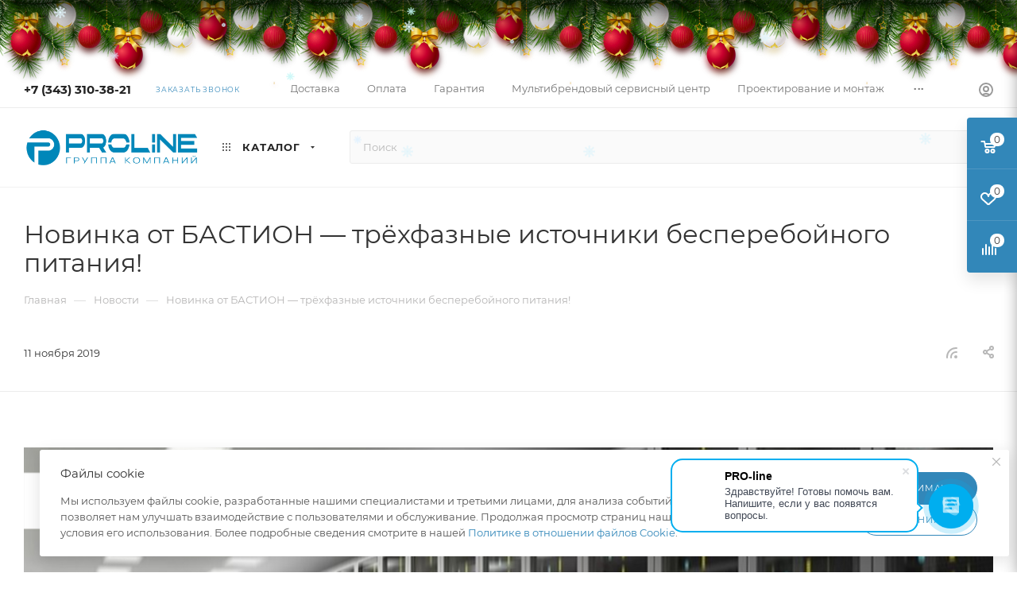

--- FILE ---
content_type: text/html; charset=UTF-8
request_url: https://proline-sb.ru/News/396-novinka-ot-bastion--trehfaznye-istochniki-bespereboinogo-pitaniya/
body_size: 78817
content:
<!DOCTYPE html>
<html xmlns="http://www.w3.org/1999/xhtml" xml:lang="ru" lang="ru"  >
<head>
	<title>Новинка от БАСТИОН — трёхфазные источники бесперебойного питания!. Новость от компании Пролайн-СБ</title>
	<meta name="viewport" content="initial-scale=1.0, width=device-width, maximum-scale=1" />
	<meta name="HandheldFriendly" content="true" />
	<meta name="yes" content="yes" />
	<meta name="apple-mobile-web-app-status-bar-style" content="black" />
	<meta name="SKYPE_TOOLBAR" content="SKYPE_TOOLBAR_PARSER_COMPATIBLE" />
	<meta http-equiv="Content-Type" content="text/html; charset=UTF-8" />
<meta name="keywords" content="Новинка от БАСТИОН — трёхфазные источники бесперебойного питания!" />
<meta name="description" content="Новинки на рынке систем безопасности. Новинка от БАСТИОН — трёхфазные источники бесперебойного питания!. Новость от компании Пролайн-СБ" />
<link href="/bitrix/js/arturgolubev.newyear/style.min.css?17266464724474"  rel="stylesheet" />
<link href="/bitrix/css/ilyaaleksandrov.chatpanel/style.css?17569904307958"  rel="stylesheet" />
<link href="/bitrix/cache/css/s1/aspro_max/page_97af3c60df9674116127d434ad375209/page_97af3c60df9674116127d434ad375209_v1.css?1766642923107211"  rel="stylesheet" />
<link href="/bitrix/cache/css/s1/aspro_max/template_1b5b9d8daea43de04431dfcafc50192d/template_1b5b9d8daea43de04431dfcafc50192d_v1.css?17666428291157066"  data-template-style="true" rel="stylesheet" />
<script>if(!window.BX)window.BX={};if(!window.BX.message)window.BX.message=function(mess){if(typeof mess==='object'){for(let i in mess) {BX.message[i]=mess[i];} return true;}};</script>
<script>(window.BX||top.BX).message({"pull_server_enabled":"Y","pull_config_timestamp":1656326008,"shared_worker_allowed":"Y","pull_guest_mode":"N","pull_guest_user_id":0,"pull_worker_mtime":1744779473});(window.BX||top.BX).message({"PULL_OLD_REVISION":"Для продолжения корректной работы с сайтом необходимо перезагрузить страницу."});</script>
<script>(window.BX||top.BX).message({"JS_CORE_LOADING":"Загрузка...","JS_CORE_NO_DATA":"- Нет данных -","JS_CORE_WINDOW_CLOSE":"Закрыть","JS_CORE_WINDOW_EXPAND":"Развернуть","JS_CORE_WINDOW_NARROW":"Свернуть в окно","JS_CORE_WINDOW_SAVE":"Сохранить","JS_CORE_WINDOW_CANCEL":"Отменить","JS_CORE_WINDOW_CONTINUE":"Продолжить","JS_CORE_H":"ч","JS_CORE_M":"м","JS_CORE_S":"с","JSADM_AI_HIDE_EXTRA":"Скрыть лишние","JSADM_AI_ALL_NOTIF":"Показать все","JSADM_AUTH_REQ":"Требуется авторизация!","JS_CORE_WINDOW_AUTH":"Войти","JS_CORE_IMAGE_FULL":"Полный размер"});</script>
<script src="/bitrix/js/main/core/core.min.js?1744779442225353"></script>
<script>BX.Runtime.registerExtension({"name":"main.core","namespace":"BX","loaded":true});</script>
<script>BX.setJSList(["\/bitrix\/js\/main\/core\/core_ajax.js","\/bitrix\/js\/main\/core\/core_promise.js","\/bitrix\/js\/main\/polyfill\/promise\/js\/promise.js","\/bitrix\/js\/main\/loadext\/loadext.js","\/bitrix\/js\/main\/loadext\/extension.js","\/bitrix\/js\/main\/polyfill\/promise\/js\/promise.js","\/bitrix\/js\/main\/polyfill\/find\/js\/find.js","\/bitrix\/js\/main\/polyfill\/includes\/js\/includes.js","\/bitrix\/js\/main\/polyfill\/matches\/js\/matches.js","\/bitrix\/js\/ui\/polyfill\/closest\/js\/closest.js","\/bitrix\/js\/main\/polyfill\/fill\/main.polyfill.fill.js","\/bitrix\/js\/main\/polyfill\/find\/js\/find.js","\/bitrix\/js\/main\/polyfill\/matches\/js\/matches.js","\/bitrix\/js\/main\/polyfill\/core\/dist\/polyfill.bundle.js","\/bitrix\/js\/main\/core\/core.js","\/bitrix\/js\/main\/polyfill\/intersectionobserver\/js\/intersectionobserver.js","\/bitrix\/js\/main\/lazyload\/dist\/lazyload.bundle.js","\/bitrix\/js\/main\/polyfill\/core\/dist\/polyfill.bundle.js","\/bitrix\/js\/main\/parambag\/dist\/parambag.bundle.js"]);
</script>
<script>BX.Runtime.registerExtension({"name":"aspro_bootstrap","namespace":"window","loaded":true});</script>
<script>BX.Runtime.registerExtension({"name":"aspro_logo","namespace":"window","loaded":true});</script>
<script>BX.Runtime.registerExtension({"name":"aspro_jquery.validate","namespace":"window","loaded":true});</script>
<script>BX.Runtime.registerExtension({"name":"aspro_validate","namespace":"window","loaded":true});</script>
<script>BX.Runtime.registerExtension({"name":"aspro_jquery.uniform","namespace":"window","loaded":true});</script>
<script>(window.BX||top.BX).message({"CT_BST_SEARCH_BUTTON2":"Найти","SEARCH_IN_SITE_FULL":"По всему сайту","SEARCH_IN_SITE":"Везде","SEARCH_IN_CATALOG_FULL":"По каталогу","SEARCH_IN_CATALOG":"Каталог"});</script>
<script>BX.Runtime.registerExtension({"name":"aspro_searchtitle","namespace":"window","loaded":true});</script>
<script>BX.Runtime.registerExtension({"name":"aspro_line_block","namespace":"window","loaded":true});</script>
<script>BX.Runtime.registerExtension({"name":"aspro_mega_menu","namespace":"window","loaded":true});</script>
<script>BX.Runtime.registerExtension({"name":"aspro_fancybox","namespace":"window","loaded":true});</script>
<script>BX.Runtime.registerExtension({"name":"aspro_countdown","namespace":"window","loaded":true});</script>
<script>BX.Runtime.registerExtension({"name":"aspro_animation_ext","namespace":"window","loaded":true});</script>
<script type="extension/settings" data-extension="currency.currency-core">{"region":"ru"}</script>
<script>BX.Runtime.registerExtension({"name":"currency.currency-core","namespace":"BX.Currency","loaded":true});</script>
<script>BX.Runtime.registerExtension({"name":"currency","namespace":"window","loaded":true});</script>
<script>(window.BX||top.BX).message({"LANGUAGE_ID":"ru","FORMAT_DATE":"DD.MM.YYYY","FORMAT_DATETIME":"DD.MM.YYYY HH:MI:SS","COOKIE_PREFIX":"BITRIX_SM","SERVER_TZ_OFFSET":"0","UTF_MODE":"Y","SITE_ID":"s1","SITE_DIR":"\/","USER_ID":"","SERVER_TIME":1768803639,"USER_TZ_OFFSET":0,"USER_TZ_AUTO":"Y","bitrix_sessid":"869e97d38c78c4cfd57d27518930c449"});</script>

<script src="/bitrix/js/pull/protobuf/protobuf.min.js?172664647076433"></script>
<script src="/bitrix/js/pull/protobuf/model.min.js?172664647014190"></script>
<script src="/bitrix/js/main/core/core_promise.min.js?17266464732490"></script>
<script src="/bitrix/js/rest/client/rest.client.min.js?17266464729240"></script>
<script src="/bitrix/js/pull/client/pull.client.min.js?174477947349849"></script>
<script src="/bitrix/js/main/ajax.min.js?172664647422194"></script>
<script src="/bitrix/js/currency/currency-core/dist/currency-core.bundle.min.js?17266531784569"></script>
<script src="/bitrix/js/currency/core_currency.min.js?1726653178835"></script>
<script src="/bitrix/js/ilyaaleksandrov.chatpanel/script.js?175699043030173"></script>
<script>BX.setJSList(["\/bitrix\/templates\/aspro_max\/components\/bitrix\/news.detail\/news\/script.js","\/bitrix\/templates\/aspro_max\/js\/jquery.fancybox.min.js","\/bitrix\/templates\/aspro_max\/js\/countdown.js","\/bitrix\/templates\/aspro_max\/vendor\/js\/bootstrap.js","\/bitrix\/templates\/aspro_max\/js\/jquery.actual.min.js","\/bitrix\/templates\/aspro_max\/vendor\/js\/ripple.js","\/bitrix\/templates\/aspro_max\/js\/browser.js","\/bitrix\/templates\/aspro_max\/vendor\/js\/sticky-sidebar.js","\/bitrix\/templates\/aspro_max\/js\/jquery.alphanumeric.js","\/bitrix\/templates\/aspro_max\/js\/jquery.cookie.js","\/bitrix\/templates\/aspro_max\/js\/mobile.js","\/bitrix\/templates\/aspro_max\/js\/main.js","\/bitrix\/templates\/aspro_max\/js\/blocks\/blocks.js","\/bitrix\/templates\/aspro_max\/js\/logo.min.js","\/bitrix\/templates\/aspro_max\/js\/autoload\/dropdown-product.js","\/bitrix\/templates\/aspro_max\/js\/autoload\/item-action.js","\/bitrix\/templates\/aspro_max\/js\/autoload\/select_offer_load.js","\/bitrix\/templates\/aspro_max\/js\/jquery.validate.js","\/bitrix\/templates\/aspro_max\/js\/conditional\/validation.js","\/bitrix\/templates\/aspro_max\/js\/jquery.uniform.min.js","\/bitrix\/components\/bitrix\/search.title\/script.js","\/bitrix\/templates\/aspro_max\/components\/bitrix\/search.title\/mega_menu\/script.js","\/bitrix\/templates\/aspro_max\/js\/searchtitle.js","\/bitrix\/templates\/aspro_max\/components\/bitrix\/menu\/menu_in_burger\/script.js","\/bitrix\/templates\/aspro_max\/js\/mega_menu.js","\/bitrix\/templates\/aspro_max\/components\/bitrix\/search.title\/corp\/script.js","\/bitrix\/templates\/aspro_max\/components\/bitrix\/menu\/bottom\/script.js","\/bitrix\/templates\/aspro_max\/components\/bitrix\/search.title\/fixed\/script.js","\/bitrix\/templates\/aspro_max\/js\/custom.js"]);</script>
<script>BX.setCSSList(["\/bitrix\/templates\/aspro_max\/components\/bitrix\/news\/news\/style.css","\/bitrix\/templates\/aspro_max\/css\/animation\/animate.min.css","\/bitrix\/templates\/aspro_max\/css\/animation\/animation_ext.css","\/bitrix\/templates\/aspro_max\/components\/bitrix\/news.detail\/news\/style.css","\/bitrix\/templates\/aspro_max\/css\/jquery.fancybox.min.css","\/bitrix\/templates\/aspro_max\/css\/fonts\/montserrat\/css\/montserrat.min.css","\/bitrix\/templates\/aspro_max\/css\/blocks\/dark-light-theme.css","\/bitrix\/templates\/aspro_max\/css\/colored.css","\/bitrix\/templates\/aspro_max\/vendor\/css\/bootstrap.css","\/bitrix\/templates\/aspro_max\/css\/styles.css","\/bitrix\/templates\/aspro_max\/css\/blocks\/blocks.css","\/bitrix\/templates\/aspro_max\/css\/blocks\/common.blocks\/counter-state\/counter-state.css","\/bitrix\/templates\/aspro_max\/css\/menu.css","\/bitrix\/templates\/aspro_max\/css\/catalog.css","\/bitrix\/templates\/aspro_max\/vendor\/css\/ripple.css","\/bitrix\/templates\/aspro_max\/css\/stores.css","\/bitrix\/templates\/aspro_max\/css\/yandex_map.css","\/bitrix\/templates\/aspro_max\/css\/header_fixed.css","\/bitrix\/templates\/aspro_max\/ajax\/ajax.css","\/bitrix\/templates\/aspro_max\/css\/searchtitle.css","\/bitrix\/templates\/aspro_max\/css\/blocks\/line-block.min.css","\/bitrix\/templates\/aspro_max\/css\/mega_menu.css","\/bitrix\/templates\/aspro_max\/components\/bitrix\/breadcrumb\/main\/style.css","\/bitrix\/templates\/aspro_max\/css\/footer.css","\/bitrix\/components\/aspro\/marketing.popup\/templates\/max\/style.css","\/bitrix\/templates\/aspro_max\/styles.css","\/bitrix\/templates\/aspro_max\/template_styles.css","\/bitrix\/templates\/aspro_max\/css\/header.css","\/bitrix\/templates\/aspro_max\/css\/media.css","\/bitrix\/templates\/aspro_max\/css\/h1-normal.css","\/bitrix\/templates\/aspro_max\/css\/round-elements.css","\/bitrix\/templates\/aspro_max\/themes\/custom_s1\/theme.css","\/bitrix\/templates\/aspro_max\/css\/widths\/width-1.css","\/bitrix\/templates\/aspro_max\/css\/fonts\/font-10.css","\/bitrix\/templates\/aspro_max\/css\/custom.css"]);</script>
<!-- BEGIN JIVOSITE CODE -->
        <script>
            (function(){
                var widget_id = 'cUBQEhsojV';
                var s = document.createElement('script');
                s.type = 'text/javascript';
                s.async = true;
                s.src = '//code.jivosite.com/script/widget/'+widget_id;
                var ss = document.getElementsByTagName('script')[0];
                ss.parentNode.insertBefore(s, ss);
            })();
        </script>
        <!-- END JIVOSITE CODE -->
<script>
					(function () {
						"use strict";
						var counter = function ()
						{
							var cookie = (function (name) {
								var parts = ("; " + document.cookie).split("; " + name + "=");
								if (parts.length == 2) {
									try {return JSON.parse(decodeURIComponent(parts.pop().split(";").shift()));}
									catch (e) {}
								}
							})("BITRIX_CONVERSION_CONTEXT_s1");
							if (cookie && cookie.EXPIRE >= BX.message("SERVER_TIME"))
								return;
							var request = new XMLHttpRequest();
							request.open("POST", "/bitrix/tools/conversion/ajax_counter.php", true);
							request.setRequestHeader("Content-type", "application/x-www-form-urlencoded");
							request.send(
								"SITE_ID="+encodeURIComponent("s1")+
								"&sessid="+encodeURIComponent(BX.bitrix_sessid())+
								"&HTTP_REFERER="+encodeURIComponent(document.referrer)
							);
						};
						if (window.frameRequestStart === true)
							BX.addCustomEvent("onFrameDataReceived", counter);
						else
							BX.ready(counter);
					})();
				</script>
<script>BX.message({'PORTAL_WIZARD_NAME':'Аспро: Максимум - интернет-магазин','PORTAL_WIZARD_DESC':'Аспро: Максимум - интернет магазин с поддержкой современных технологий: BigData, композитный сайт, фасетный поиск, адаптивная верстка','ASPRO_MAX_MOD_INST_OK':'Поздравляем, модуль «Аспро: Максимум - интернет-магазин» успешно установлен!<br />\nДля установки готового сайта, пожалуйста перейдите <a href=\'/bitrix/admin/wizard_list.php?lang=ru\'>в список мастеров<\/a> <br />и выберите пункт «Установить» в меню мастера aspro:max','ASPRO_MAX_MOD_UNINST_OK':'Удаление модуля успешно завершено','ASPRO_MAX_SCOM_INSTALL_NAME':'Аспро: Максимум - интернет-магазин','ASPRO_MAX_SCOM_INSTALL_DESCRIPTION':'Мастер создания интернет-магазина «Аспро: Максимум - интернет-магазин»','ASPRO_MAX_SCOM_INSTALL_TITLE':'Установка модуля \"Аспро: Максимум\"','ASPRO_MAX_SCOM_UNINSTALL_TITLE':'Удаление модуля \"Аспро: Максимум\"','ASPRO_MAX_SPER_PARTNER':'Аспро','ASPRO_MAX_PARTNER_URI':'http://www.aspro.ru','OPEN_WIZARDS_LIST':'Открыть список мастеров','ASPRO_MAX_INSTALL_SITE':'Установить готовый сайт','PHONE':'Телефон','FAST_VIEW':'Быстрый просмотр','TABLES_SIZE_TITLE':'Подбор размера','SOCIAL':'Социальные сети','DESCRIPTION':'Описание магазина','ITEMS':'Товары','LOGO':'Логотип','REGISTER_INCLUDE_AREA':'Текст о регистрации','AUTH_INCLUDE_AREA':'Текст об авторизации','FRONT_IMG':'Изображение компании','EMPTY_CART':'пуста','CATALOG_VIEW_MORE':'... Показать все','CATALOG_VIEW_LESS':'... Свернуть','JS_REQUIRED':'Заполните это поле','JS_FORMAT':'Неверный формат','JS_FILE_EXT':'Недопустимое расширение файла','JS_PASSWORD_COPY':'Пароли не совпадают','JS_PASSWORD_LENGTH':'Минимум 6 символов','JS_ERROR':'Неверно заполнено поле','JS_FILE_SIZE':'Максимальный размер 5мб','JS_FILE_BUTTON_NAME':'Выберите файл','JS_FILE_DEFAULT':'Прикрепите файл','JS_DATE':'Некорректная дата','JS_DATETIME':'Некорректная дата/время','JS_REQUIRED_LICENSES':'Согласитесь с условиями','JS_REQUIRED_OFFER':'Согласитесь с условиями','LICENSE_PROP':'Согласие на обработку персональных данных','LOGIN_LEN':'Введите минимум {0} символа','FANCY_CLOSE':'Закрыть','FANCY_NEXT':'Следующий','FANCY_PREV':'Предыдущий','TOP_AUTH_REGISTER':'Регистрация','CALLBACK':'Заказать звонок','ASK':'Задать вопрос','REVIEW':'Оставить отзыв','S_CALLBACK':'Заказать звонок','UNTIL_AKC':'До конца акции','TITLE_QUANTITY_BLOCK':'Остаток','TITLE_QUANTITY':'шт','TOTAL_SUMM_ITEM':'Общая стоимость ','SUBSCRIBE_SUCCESS':'Вы успешно подписались','RECAPTCHA_TEXT':'Подтвердите, что вы не робот','JS_RECAPTCHA_ERROR':'Пройдите проверку','COUNTDOWN_SEC':'сек','COUNTDOWN_MIN':'мин','COUNTDOWN_HOUR':'час','COUNTDOWN_DAY0':'дн','COUNTDOWN_DAY1':'дн','COUNTDOWN_DAY2':'дн','COUNTDOWN_WEAK0':'Недель','COUNTDOWN_WEAK1':'Неделя','COUNTDOWN_WEAK2':'Недели','COUNTDOWN_MONTH0':'Месяцев','COUNTDOWN_MONTH1':'Месяц','COUNTDOWN_MONTH2':'Месяца','COUNTDOWN_YEAR0':'Лет','COUNTDOWN_YEAR1':'Год','COUNTDOWN_YEAR2':'Года','COUNTDOWN_COMPACT_SEC':'с','COUNTDOWN_COMPACT_MIN':'м','COUNTDOWN_COMPACT_HOUR':'ч','COUNTDOWN_COMPACT_DAY':'д','COUNTDOWN_COMPACT_WEAK':'н','COUNTDOWN_COMPACT_MONTH':'м','COUNTDOWN_COMPACT_YEAR0':'л','COUNTDOWN_COMPACT_YEAR1':'г','CATALOG_PARTIAL_BASKET_PROPERTIES_ERROR':'Заполнены не все свойства у добавляемого товара','CATALOG_EMPTY_BASKET_PROPERTIES_ERROR':'Выберите свойства товара, добавляемые в корзину в параметрах компонента','CATALOG_ELEMENT_NOT_FOUND':'Элемент не найден','ERROR_ADD2BASKET':'Ошибка добавления товара в корзину','CATALOG_SUCCESSFUL_ADD_TO_BASKET':'Успешное добавление товара в корзину','ERROR_BASKET_TITLE':'Ошибка корзины','ERROR_BASKET_PROP_TITLE':'Выберите свойства, добавляемые в корзину','ERROR_BASKET_BUTTON':'Выбрать','BASKET_TOP':'Корзина в шапке','ERROR_ADD_DELAY_ITEM':'Ошибка отложенной корзины','VIEWED_TITLE':'Ранее вы смотрели','VIEWED_BEFORE':'Ранее вы смотрели','BEST_TITLE':'Лучшие предложения','CT_BST_SEARCH_BUTTON':'Поиск','CT_BST_SEARCH2_BUTTON':'Найти','BASKET_PRINT_BUTTON':'Распечатать','BASKET_CLEAR_ALL_BUTTON':'Очистить','BASKET_QUICK_ORDER_BUTTON':'Быстрый заказ','BASKET_CONTINUE_BUTTON':'Продолжить покупки','BASKET_ORDER_BUTTON':'Оформить заказ','SHARE_BUTTON':'Поделиться','BASKET_CHANGE_TITLE':'Ваш заказ','BASKET_CHANGE_LINK':'Изменить','MORE_INFO_SKU':'Купить','FROM':'от','BEFORE':'до','TITLE_BLOCK_VIEWED_NAME':'Ранее вы смотрели','T_BASKET':'Корзина','FILTER_EXPAND_VALUES':'Показать все','FILTER_HIDE_VALUES':'Свернуть','FULL_ORDER':'Полный заказ','CUSTOM_COLOR_CHOOSE':'Выбрать','CUSTOM_COLOR_CANCEL':'Отмена','S_MOBILE_MENU':'Меню','MAX_T_MENU_BACK':'Назад','MAX_T_MENU_CALLBACK':'Обратная связь','MAX_T_MENU_CONTACTS_TITLE':'Будьте на связи','SEARCH_TITLE':'Поиск','SOCIAL_TITLE':'Оставайтесь на связи','HEADER_SCHEDULE':'Время работы','SEO_TEXT':'SEO описание','COMPANY_IMG':'Картинка компании','COMPANY_TEXT':'Описание компании','CONFIG_SAVE_SUCCESS':'Настройки сохранены','CONFIG_SAVE_FAIL':'Ошибка сохранения настроек','ITEM_ECONOMY':'Экономия','ITEM_ARTICLE':'Артикул: ','JS_FORMAT_ORDER':'имеет неверный формат','JS_BASKET_COUNT_TITLE':'В корзине товаров на SUMM','POPUP_VIDEO':'Видео','POPUP_GIFT_TEXT':'Нашли что-то особенное? Намекните другу о подарке!','ORDER_FIO_LABEL':'Ф.И.О.','ORDER_PHONE_LABEL':'Телефон','ORDER_REGISTER_BUTTON':'Регистрация','PRICES_TYPE':'Варианты цен','FILTER_HELPER_VALUES':' знач.','SHOW_MORE_SCU_MAIN':'Еще #COUNT#','SHOW_MORE_SCU_1':'предложение','SHOW_MORE_SCU_2':'предложения','SHOW_MORE_SCU_3':'предложений','PARENT_ITEM_NOT_FOUND':'Не найден основной товар для услуги в корзине. Обновите страницу и попробуйте снова.','INVALID_NUMBER':'Неверный номер','INVALID_COUNTRY_CODE':'Неверный код страны','TOO_SHORT':'Номер слишком короткий','TOO_LONG':'Номер слишком длинный','FORM_REQUIRED_FIELDS':'обязательные поля'})</script>
<link href="/bitrix/templates/aspro_max/css/critical.min.css?172665382124" data-skip-moving="true" rel="stylesheet">
<meta name="theme-color" content="#3287b9">
<style>:root{--theme-base-color: #3287b9;--theme-base-opacity-color: #3287b91a;--theme-base-color-hue:202;--theme-base-color-saturation:57%;--theme-base-color-lightness:46%;}</style>
<style>html {--theme-page-width: 1700px;--theme-page-width-padding: 30px}</style>
<script src="/bitrix/templates/aspro_max/js/observer.js" async defer></script>
<script data-skip-moving="true">window.lazySizesConfig = window.lazySizesConfig || {};lazySizesConfig.loadMode = 1;lazySizesConfig.expand = 200;lazySizesConfig.expFactor = 1;lazySizesConfig.hFac = 0.1;window.lazySizesConfig.loadHidden = false;window.lazySizesConfig.lazyClass = "lazy";</script>
<script src="/bitrix/templates/aspro_max/js/ls.unveilhooks.min.js" data-skip-moving="true" defer></script>
<script src="/bitrix/templates/aspro_max/js/lazysizes.min.js" data-skip-moving="true" defer></script>
<link href="/bitrix/templates/aspro_max/css/print.min.css?172665382921755" data-template-style="true" rel="stylesheet" media="print">
                    <script src="/bitrix/templates/aspro_max/js/app.min.js?17429836572299"></script>
                    <script data-skip-moving="true" src="/bitrix/js/main/jquery/jquery-2.2.4.min.js"></script>
                    <script data-skip-moving="true" src="/bitrix/templates/aspro_max/js/speed.min.js?=1726653875"></script>
<link rel="shortcut icon" href="/favicon.png" type="image/png" />
<link rel="apple-touch-icon" sizes="180x180" href="/upload/CMax/41c/za0zitxp8l6c1y518l4wyqcbbj8gka1e.jpg" />
<link rel="alternate" type="application/rss+xml" title="rss" href="/News/rss/" />
<meta property="og:description" content="Новинки на рынке систем безопасности. Новинка от БАСТИОН — трёхфазные источники бесперебойного питания!. Новость от компании Пролайн-СБ" />
<meta property="og:image" content="https://proline-sb.ru:443/upload/CMax/41c/za0zitxp8l6c1y518l4wyqcbbj8gka1e.jpg" />
<link rel="image_src" href="https://proline-sb.ru:443/upload/CMax/41c/za0zitxp8l6c1y518l4wyqcbbj8gka1e.jpg"  />
<meta property="og:title" content="Новинка от БАСТИОН — трёхфазные источники бесперебойного питания!. Новость от компании Пролайн-СБ" />
<meta property="og:type" content="website" />
<meta property="og:url" content="https://proline-sb.ru:443/News/396-novinka-ot-bastion--trehfaznye-istochniki-bespereboinogo-pitaniya/" />
<script src="/bitrix/templates/aspro_max/js/fetch/bottom_panel.min.js?1726653875557" defer=""></script>
<script>var ny_snow_speed = 5, ny_snow_hide = "";</script>
<script src="/bitrix/js/arturgolubev.newyear/snow.min.js?v=1726646472" defer></script>
<script>var ny_snow_audio_lock = 0;</script>
<script src="/bitrix/js/arturgolubev.newyear/newyear.min.js?v=1726646472" defer></script>
<script>
var CreateElement = /** @class */ (function () {
    function CreateElement(_a) {
        var tag = _a.tag, attributes = _a.attributes, _b = _a.childs, childs = _b === void 0 ? [] : _b, _c = _a.text, text = _c === void 0 ? '' : _c;
        this.element = document.createElement(tag);
        this.setAttributes(attributes);
        this.append(childs);
        this.setText(text);
    }
    CreateElement.prototype.setAttributes = function (attributes) {
        var _this = this;
        attributes.map(function (_a) {
            var name = _a.name, value = _a.value;
            _this.element.setAttribute(name, value);
        });
    };
    CreateElement.prototype.append = function (childs) {
        var _this = this;
        var elements = childs.map(function (child) { return new CreateElement(child); });
        elements.map(function (_a) {
            var element = _a.element;
            return _this.element.appendChild(element);
        });
    };
    CreateElement.prototype.setText = function (text) {
        return text.length && this.element.appendChild(document.createTextNode(text));
    };
    return CreateElement;
}());
var style = document.createElement("style");
style.innerHTML = "   body {     height: auto;     min-height: 100vh;     min-height: 100%;     position: relative;   }   .itex-wrap { height: 56px; font-family: Arial, Helvetica, sans-serif;   display: flex;   align-items: center;   justify-content: center;   margin: auto;   width: 100%;    z-index: 998;   text-decoration: none; background-color: #333333;} .itex-copyright-text {   display: block; color: #c8cece; font-size: 14px; text-decoration: underline;  position: relative;  padding-left: 11px;} .itex-copyright-text:before{ content: ''; position: absolute; background-color: #c8cece; height: 60%;  width: 1px; left: 0px; top: 25%;} .itex-copyright-img {   order: -1; margin-right: 11px;} ";
var copyright = new CreateElement({
    tag: 'a',
    attributes: [
        {
            name: 'class',
            value: 'itex-wrap'
        },
        {
            name: 'href',
            value: 'http://itexweb.ru/'
        }
    ],
    childs: [
        {
            tag: 'span',
            attributes: [
                {
                    name: 'class',
                    value: 'itex-copyright-text'
                }
            ],
            text: 'Разработка сайта'
        },
        {
            tag: 'img',
            attributes: [
                {
                    name: 'src',
                    value: 'https://www.itexstart.ru/logo_footer_copyright_white.svg'
                },
                {
                    name: 'width',
                    value: '100'
                },
                {
                    name: 'class',
                    value: 'itex-copyright-img'
                }
            ]
        }
    ]
}).element;
document.addEventListener('DOMContentLoaded', function () {
    document.head.appendChild(style);
    document.body.appendChild(copyright);
});
</script>

<script  src="/bitrix/cache/js/s1/aspro_max/template_bf927f0bc7ab4c55295ec5c1d4adb60c/template_bf927f0bc7ab4c55295ec5c1d4adb60c_v1.js?1766642829334251"></script>
<script  src="/bitrix/cache/js/s1/aspro_max/page_2a2bc23926c548d556ee2cec553e9415/page_2a2bc23926c548d556ee2cec553e9415_v1.js?176664292370128"></script>
<script>var _ba = _ba || []; _ba.push(["aid", "c09b0b404dac03e27198b044a7b2f2e6"]); _ba.push(["host", "proline-sb.ru"]); (function() {var ba = document.createElement("script"); ba.type = "text/javascript"; ba.async = true;ba.src = (document.location.protocol == "https:" ? "https://" : "http://") + "bitrix.info/ba.js";var s = document.getElementsByTagName("script")[0];s.parentNode.insertBefore(ba, s);})();</script>

		<style>html {--theme-items-gap:32px;--fixed-header:80px;}</style>	<!-- Google Tag Manager -->
<script>(function(w,d,s,l,i){w[l]=w[l]||[];w[l].push({'gtm.start':
new Date().getTime(),event:'gtm.js'});var f=d.getElementsByTagName(s)[0],
j=d.createElement(s),dl=l!='dataLayer'?'&l='+l:'';j.async=true;j.src=
'https://www.googletagmanager.com/gtm.js?id='+i+dl;f.parentNode.insertBefore(j,f);
})(window,document,'script','dataLayer','GTM-5JLQDDC');</script>
<!-- End Google Tag Manager -->
</head>
<body class=" site_s1  fill_bg_n catalog-delayed-btn-Y theme-light" id="main" data-site="/"><div class="b-page_newyear"><div class="b-page__content"><i class="b-head-decor"><i class="b-head-decor__inner b-head-decor__inner_n1"> <div class="b-ball b-ball_n1 b-ball_bounce" data-note="0"><div class="b-ball__right"></div><div class="b-ball__i"></div></div><div class="b-ball b-ball_n2 b-ball_bounce" data-note="1"><div class="b-ball__right"></div><div class="b-ball__i"></div></div><div class="b-ball b-ball_n3 b-ball_bounce" data-note="2"><div class="b-ball__right"></div><div class="b-ball__i"></div></div><div class="b-ball b-ball_n4 b-ball_bounce" data-note="3"><div class="b-ball__right"></div><div class="b-ball__i"></div></div><div class="b-ball b-ball_n5 b-ball_bounce" data-note="4"><div class="b-ball__right"></div><div class="b-ball__i"></div></div><div class="b-ball b-ball_n6 b-ball_bounce" data-note="5"><div class="b-ball__right"></div><div class="b-ball__i"></div></div><div class="b-ball b-ball_n7 b-ball_bounce" data-note="6"><div class="b-ball__right"></div><div class="b-ball__i"></div></div><div class="b-ball b-ball_n8 b-ball_bounce" data-note="7"><div class="b-ball__right"></div><div class="b-ball__i"></div></div><div class="b-ball b-ball_n9 b-ball_bounce" data-note="8"><div class="b-ball__right"></div><div class="b-ball__i"></div></div><div class="b-ball b-ball_i1"><div class="b-ball__right"></div><div class="b-ball__i"></div></div><div class="b-ball b-ball_i2"><div class="b-ball__right"></div><div class="b-ball__i"></div></div><div class="b-ball b-ball_i3"><div class="b-ball__right"></div><div class="b-ball__i"></div></div><div class="b-ball b-ball_i4"><div class="b-ball__right"></div><div class="b-ball__i"></div></div><div class="b-ball b-ball_i5"><div class="b-ball__right"></div><div class="b-ball__i"></div></div><div class="b-ball b-ball_i6"><div class="b-ball__right"></div><div class="b-ball__i"></div></div></i><i class="b-head-decor__inner b-head-decor__inner_n2"> <div class="b-ball b-ball_n1 b-ball_bounce" data-note="9"><div class="b-ball__right"></div><div class="b-ball__i"></div></div><div class="b-ball b-ball_n2 b-ball_bounce" data-note="10"><div class="b-ball__right"></div><div class="b-ball__i"></div></div><div class="b-ball b-ball_n3 b-ball_bounce" data-note="11"><div class="b-ball__right"></div><div class="b-ball__i"></div></div><div class="b-ball b-ball_n4 b-ball_bounce" data-note="12"><div class="b-ball__right"></div><div class="b-ball__i"></div></div><div class="b-ball b-ball_n5 b-ball_bounce" data-note="13"><div class="b-ball__right"></div><div class="b-ball__i"></div></div><div class="b-ball b-ball_n6 b-ball_bounce" data-note="14"><div class="b-ball__right"></div><div class="b-ball__i"></div></div><div class="b-ball b-ball_n7 b-ball_bounce" data-note="15"><div class="b-ball__right"></div><div class="b-ball__i"></div></div><div class="b-ball b-ball_n8 b-ball_bounce" data-note="16"><div class="b-ball__right"></div><div class="b-ball__i"></div></div><div class="b-ball b-ball_n9 b-ball_bounce" data-note="17"><div class="b-ball__right"></div><div class="b-ball__i"></div></div><div class="b-ball b-ball_i1"><div class="b-ball__right"></div><div class="b-ball__i"></div></div><div class="b-ball b-ball_i2"><div class="b-ball__right"></div><div class="b-ball__i"></div></div><div class="b-ball b-ball_i3"><div class="b-ball__right"></div><div class="b-ball__i"></div></div><div class="b-ball b-ball_i4"><div class="b-ball__right"></div><div class="b-ball__i"></div></div><div class="b-ball b-ball_i5"><div class="b-ball__right"></div><div class="b-ball__i"></div></div><div class="b-ball b-ball_i6"><div class="b-ball__right"></div><div class="b-ball__i"></div></div></i><i class="b-head-decor__inner b-head-decor__inner_n3"> <div class="b-ball b-ball_n1 b-ball_bounce" data-note="18"><div class="b-ball__right"></div><div class="b-ball__i"></div></div><div class="b-ball b-ball_n2 b-ball_bounce" data-note="19"><div class="b-ball__right"></div><div class="b-ball__i"></div></div><div class="b-ball b-ball_n3 b-ball_bounce" data-note="20"><div class="b-ball__right"></div><div class="b-ball__i"></div></div><div class="b-ball b-ball_n4 b-ball_bounce" data-note="21"><div class="b-ball__right"></div><div class="b-ball__i"></div></div><div class="b-ball b-ball_n5 b-ball_bounce" data-note="22"><div class="b-ball__right"></div><div class="b-ball__i"></div></div><div class="b-ball b-ball_n6 b-ball_bounce" data-note="23"><div class="b-ball__right"></div><div class="b-ball__i"></div></div><div class="b-ball b-ball_n7 b-ball_bounce" data-note="24"><div class="b-ball__right"></div><div class="b-ball__i"></div></div><div class="b-ball b-ball_n8 b-ball_bounce" data-note="25"><div class="b-ball__right"></div><div class="b-ball__i"></div></div><div class="b-ball b-ball_n9 b-ball_bounce" data-note="26"><div class="b-ball__right"></div><div class="b-ball__i"></div></div><div class="b-ball b-ball_i1"><div class="b-ball__right"></div><div class="b-ball__i"></div></div><div class="b-ball b-ball_i2"><div class="b-ball__right"></div><div class="b-ball__i"></div></div><div class="b-ball b-ball_i3"><div class="b-ball__right"></div><div class="b-ball__i"></div></div><div class="b-ball b-ball_i4"><div class="b-ball__right"></div><div class="b-ball__i"></div></div><div class="b-ball b-ball_i5"><div class="b-ball__right"></div><div class="b-ball__i"></div></div><div class="b-ball b-ball_i6"><div class="b-ball__right"></div><div class="b-ball__i"></div></div></i><i class="b-head-decor__inner b-head-decor__inner_n4"> <div class="b-ball b-ball_n1 b-ball_bounce" data-note="27"><div class="b-ball__right"></div><div class="b-ball__i"></div></div><div class="b-ball b-ball_n2 b-ball_bounce" data-note="28"><div class="b-ball__right"></div><div class="b-ball__i"></div></div><div class="b-ball b-ball_n3 b-ball_bounce" data-note="29"><div class="b-ball__right"></div><div class="b-ball__i"></div></div><div class="b-ball b-ball_n4 b-ball_bounce" data-note="30"><div class="b-ball__right"></div><div class="b-ball__i"></div></div><div class="b-ball b-ball_n5 b-ball_bounce" data-note="31"><div class="b-ball__right"></div><div class="b-ball__i"></div></div><div class="b-ball b-ball_n6 b-ball_bounce" data-note="32"><div class="b-ball__right"></div><div class="b-ball__i"></div></div><div class="b-ball b-ball_n7 b-ball_bounce" data-note="33"><div class="b-ball__right"></div><div class="b-ball__i"></div></div><div class="b-ball b-ball_n8 b-ball_bounce" data-note="34"><div class="b-ball__right"></div><div class="b-ball__i"></div></div><div class="b-ball b-ball_n9 b-ball_bounce" data-note="35"><div class="b-ball__right"></div><div class="b-ball__i"></div></div><div class="b-ball b-ball_i1"><div class="b-ball__right"></div><div class="b-ball__i"></div></div><div class="b-ball b-ball_i2"><div class="b-ball__right"></div><div class="b-ball__i"></div></div><div class="b-ball b-ball_i3"><div class="b-ball__right"></div><div class="b-ball__i"></div></div><div class="b-ball b-ball_i4"><div class="b-ball__right"></div><div class="b-ball__i"></div></div><div class="b-ball b-ball_i5"><div class="b-ball__right"></div><div class="b-ball__i"></div></div><div class="b-ball b-ball_i6"><div class="b-ball__right"></div><div class="b-ball__i"></div></div></i><i class="b-head-decor__inner b-head-decor__inner_n5"> <div class="b-ball b-ball_n1 b-ball_bounce" data-note="0"><div class="b-ball__right"></div><div class="b-ball__i"></div></div><div class="b-ball b-ball_n2 b-ball_bounce" data-note="1"><div class="b-ball__right"></div><div class="b-ball__i"></div></div><div class="b-ball b-ball_n3 b-ball_bounce" data-note="2"><div class="b-ball__right"></div><div class="b-ball__i"></div></div><div class="b-ball b-ball_n4 b-ball_bounce" data-note="3"><div class="b-ball__right"></div><div class="b-ball__i"></div></div><div class="b-ball b-ball_n5 b-ball_bounce" data-note="4"><div class="b-ball__right"></div><div class="b-ball__i"></div></div><div class="b-ball b-ball_n6 b-ball_bounce" data-note="5"><div class="b-ball__right"></div><div class="b-ball__i"></div></div><div class="b-ball b-ball_n7 b-ball_bounce" data-note="6"><div class="b-ball__right"></div><div class="b-ball__i"></div></div><div class="b-ball b-ball_n8 b-ball_bounce" data-note="7"><div class="b-ball__right"></div><div class="b-ball__i"></div></div><div class="b-ball b-ball_n9 b-ball_bounce" data-note="8"><div class="b-ball__right"></div><div class="b-ball__i"></div></div><div class="b-ball b-ball_i1"><div class="b-ball__right"></div><div class="b-ball__i"></div></div><div class="b-ball b-ball_i2"><div class="b-ball__right"></div><div class="b-ball__i"></div></div><div class="b-ball b-ball_i3"><div class="b-ball__right"></div><div class="b-ball__i"></div></div><div class="b-ball b-ball_i4"><div class="b-ball__right"></div><div class="b-ball__i"></div></div><div class="b-ball b-ball_i5"><div class="b-ball__right"></div><div class="b-ball__i"></div></div><div class="b-ball b-ball_i6"><div class="b-ball__right"></div><div class="b-ball__i"></div></div></i><i class="b-head-decor__inner b-head-decor__inner_n6"> <div class="b-ball b-ball_n1 b-ball_bounce" data-note="9"><div class="b-ball__right"></div><div class="b-ball__i"></div></div><div class="b-ball b-ball_n2 b-ball_bounce" data-note="10"><div class="b-ball__right"></div><div class="b-ball__i"></div></div><div class="b-ball b-ball_n3 b-ball_bounce" data-note="11"><div class="b-ball__right"></div><div class="b-ball__i"></div></div><div class="b-ball b-ball_n4 b-ball_bounce" data-note="12"><div class="b-ball__right"></div><div class="b-ball__i"></div></div><div class="b-ball b-ball_n5 b-ball_bounce" data-note="13"><div class="b-ball__right"></div><div class="b-ball__i"></div></div><div class="b-ball b-ball_n6 b-ball_bounce" data-note="14"><div class="b-ball__right"></div><div class="b-ball__i"></div></div><div class="b-ball b-ball_n7 b-ball_bounce" data-note="15"><div class="b-ball__right"></div><div class="b-ball__i"></div></div><div class="b-ball b-ball_n8 b-ball_bounce" data-note="16"><div class="b-ball__right"></div><div class="b-ball__i"></div></div><div class="b-ball b-ball_n9 b-ball_bounce" data-note="17"><div class="b-ball__right"></div><div class="b-ball__i"></div></div><div class="b-ball b-ball_i1"><div class="b-ball__right"></div><div class="b-ball__i"></div></div><div class="b-ball b-ball_i2"><div class="b-ball__right"></div><div class="b-ball__i"></div></div><div class="b-ball b-ball_i3"><div class="b-ball__right"></div><div class="b-ball__i"></div></div><div class="b-ball b-ball_i4"><div class="b-ball__right"></div><div class="b-ball__i"></div></div><div class="b-ball b-ball_i5"><div class="b-ball__right"></div><div class="b-ball__i"></div></div><div class="b-ball b-ball_i6"><div class="b-ball__right"></div><div class="b-ball__i"></div></div></i><i class="b-head-decor__inner b-head-decor__inner_n7"> <div class="b-ball b-ball_n1 b-ball_bounce" data-note="18"><div class="b-ball__right"></div><div class="b-ball__i"></div></div><div class="b-ball b-ball_n2 b-ball_bounce" data-note="19"><div class="b-ball__right"></div><div class="b-ball__i"></div></div><div class="b-ball b-ball_n3 b-ball_bounce" data-note="20"><div class="b-ball__right"></div><div class="b-ball__i"></div></div><div class="b-ball b-ball_n4 b-ball_bounce" data-note="21"><div class="b-ball__right"></div><div class="b-ball__i"></div></div><div class="b-ball b-ball_n5 b-ball_bounce" data-note="22"><div class="b-ball__right"></div><div class="b-ball__i"></div></div><div class="b-ball b-ball_n6 b-ball_bounce" data-note="23"><div class="b-ball__right"></div><div class="b-ball__i"></div></div><div class="b-ball b-ball_n7 b-ball_bounce" data-note="24"><div class="b-ball__right"></div><div class="b-ball__i"></div></div><div class="b-ball b-ball_n8 b-ball_bounce" data-note="25"><div class="b-ball__right"></div><div class="b-ball__i"></div></div><div class="b-ball b-ball_n9 b-ball_bounce" data-note="26"><div class="b-ball__right"></div><div class="b-ball__i"></div></div><div class="b-ball b-ball_i1"><div class="b-ball__right"></div><div class="b-ball__i"></div></div><div class="b-ball b-ball_i2"><div class="b-ball__right"></div><div class="b-ball__i"></div></div><div class="b-ball b-ball_i3"><div class="b-ball__right"></div><div class="b-ball__i"></div></div><div class="b-ball b-ball_i4"><div class="b-ball__right"></div><div class="b-ball__i"></div></div><div class="b-ball b-ball_i5"><div class="b-ball__right"></div><div class="b-ball__i"></div></div><div class="b-ball b-ball_i6"><div class="b-ball__right"></div><div class="b-ball__i"></div></div></i></i></div></div><style>@media (min-width: 767px){body{padding-top: 90px !important;}}@media (max-width: 767px){body{padding-top: 90px !important;}}</style>
<!-- Google Tag Manager (noscript) -->
<noscript><iframe src="https://www.googletagmanager.com/ns.html?id=GTM-5JLQDDC"
height="0" width="0" style="display:none;visibility:hidden"></iframe></noscript>
<!-- End Google Tag Manager (noscript) -->
<script>(function(window,document,n,project_ids){window.GudokData=n;if(typeof project_ids !== "object"){project_ids = [project_ids]};window[n] = {};window[n]["projects"]=project_ids;config_load(project_ids.join(','));function config_load(cId){var a=document.getElementsByTagName("script")[0],s=document.createElement("script"),i=function(){a.parentNode.insertBefore(s,a)},cMrs='';s.async=true;if(document.location.search&&document.location.search.indexOf('?gudok_check=')===0)cMrs+=document.location.search.replace('?','&');s.src="//mod.gudok.tel/script.js?sid="+cId+cMrs;if(window.opera == "[object Opera]"){document.addEventListener("DOMContentLoaded", i, false)}else{i()}}})(window, document, "gd", "k478i51lbp");</script>
	
	<div id="panel"></div>
	
				<!--'start_frame_cache_basketitems-component-block'-->												<div id="ajax_basket"></div>
					<!--'end_frame_cache_basketitems-component-block'-->								<div class="cd-modal-bg"></div>
		<script data-skip-moving="true">var solutionName = 'arMaxOptions';</script>
		<script src="/bitrix/templates/aspro_max/js/setTheme.php?site_id=s1&site_dir=/" data-skip-moving="true"></script>
		<script>window.onload=function(){window.basketJSParams = window.basketJSParams || [];window.dataLayer = window.dataLayer || [];}
		BX.message({'MIN_ORDER_PRICE_TEXT':'<b>Минимальная сумма заказа #PRICE#<\/b><br/>Пожалуйста, добавьте еще товаров в корзину','LICENSES_TEXT':'Я согласен на <a href=\"/include/licenses_detail.php\" target=\"_blank\">обработку персональных данных<\/a>','OFFER_TEXT':'Согласен с <a href=\"/include/offer_detail.php\" target=\"_blank\">публичной офертой<\/a>'});
		arAsproOptions.PAGES.FRONT_PAGE = window[solutionName].PAGES.FRONT_PAGE = "";arAsproOptions.PAGES.BASKET_PAGE = window[solutionName].PAGES.BASKET_PAGE = "";arAsproOptions.PAGES.ORDER_PAGE = window[solutionName].PAGES.ORDER_PAGE = "";arAsproOptions.PAGES.PERSONAL_PAGE = window[solutionName].PAGES.PERSONAL_PAGE = "";arAsproOptions.PAGES.CATALOG_PAGE = window[solutionName].PAGES.CATALOG_PAGE = "";</script>
		<div class="wrapper1  header_bgcolored long_header  high_one_row_header basket_fly fly2 basket_fill_COLOR side_LEFT block_side_NORMAL catalog_icons_Y banner_auto with_fast_view mheader-v1 header-v17 header-font-lower_N regions_N title_position_LEFT footer-v1 front-vindex1 mfixed_Y mfixed_view_always title-v3 lazy_Y with_phones compact-catalog normal-catalog-img landing-normal big-banners-mobile-normal bottom-icons-panel-N compact-breadcrumbs-N catalog-delayed-btn-Y  ">

<div class="mega_fixed_menu scrollblock">
	<div class="maxwidth-theme">
		<svg class="svg svg-close" width="14" height="14" viewBox="0 0 14 14">
		  <path data-name="Rounded Rectangle 568 copy 16" d="M1009.4,953l5.32,5.315a0.987,0.987,0,0,1,0,1.4,1,1,0,0,1-1.41,0L1008,954.4l-5.32,5.315a0.991,0.991,0,0,1-1.4-1.4L1006.6,953l-5.32-5.315a0.991,0.991,0,0,1,1.4-1.4l5.32,5.315,5.31-5.315a1,1,0,0,1,1.41,0,0.987,0.987,0,0,1,0,1.4Z" transform="translate(-1001 -946)"></path>
		</svg>
		<i class="svg svg-close mask arrow"></i>
		<div class="row">
			<div class="col-md-9">
				<div class="left_menu_block">
					<div class="logo_block flexbox flexbox--row align-items-normal">
						<div class="logo colored">
							<a href="/"><img src="/upload/CMax/41c/za0zitxp8l6c1y518l4wyqcbbj8gka1e.jpg" alt="Оборудование систем безопасности" title="Оборудование систем безопасности" data-src="" /></a>						</div>
						<div class="top-description addr">
							Интернет-магазин 
представительского класса						</div>
					</div>
					<div class="search_block">
						<div class="search_wrap">
							<div class="search-block">
									<div class="search-wrapper">
		<div id="title-search_mega_menu">
			<form action="/catalog/" class="search">
				<div class="search-input-div">
					<input class="search-input" id="title-search-input_mega_menu" type="text" name="q" value="" placeholder="Поиск" size="20" maxlength="50" autocomplete="off" />
				</div>
				<div class="search-button-div">
					<button class="btn btn-search" type="submit" name="s" value="Найти"><i class="svg search2  inline " aria-hidden="true"><svg width="17" height="17" ><use xlink:href="/bitrix/templates/aspro_max/images/svg/header_icons_srite.svg#search"></use></svg></i></button>
					
					<span class="close-block inline-search-hide"><span class="svg svg-close close-icons"></span></span>
				</div>
			</form>
		</div>
	</div>
<script>
	var jsControl = new JCTitleSearch3({
		//'WAIT_IMAGE': '/bitrix/themes/.default/images/wait.gif',
		'AJAX_PAGE' : '/News/396-novinka-ot-bastion--trehfaznye-istochniki-bespereboinogo-pitaniya/',
		'CONTAINER_ID': 'title-search_mega_menu',
		'INPUT_ID': 'title-search-input_mega_menu',
		'INPUT_ID_TMP': 'title-search-input_mega_menu',
		'MIN_QUERY_LEN': 2
	});
</script>							</div>
						</div>
					</div>
										<!-- noindex -->

	<div class="burger_menu_wrapper">
		
			<div class="top_link_wrapper">
				<div class="menu-item dropdown catalog wide_menu   ">
					<div class="wrap">
						<a class="dropdown-toggle" href="/catalog/">
							<div class="link-title color-theme-hover">
																	<i class="svg inline  svg-inline-icon_catalog" aria-hidden="true" ><svg xmlns="http://www.w3.org/2000/svg" width="10" height="10" viewBox="0 0 10 10"><path  data-name="Rounded Rectangle 969 copy 7" class="cls-1" d="M644,76a1,1,0,1,1-1,1A1,1,0,0,1,644,76Zm4,0a1,1,0,1,1-1,1A1,1,0,0,1,648,76Zm4,0a1,1,0,1,1-1,1A1,1,0,0,1,652,76Zm-8,4a1,1,0,1,1-1,1A1,1,0,0,1,644,80Zm4,0a1,1,0,1,1-1,1A1,1,0,0,1,648,80Zm4,0a1,1,0,1,1-1,1A1,1,0,0,1,652,80Zm-8,4a1,1,0,1,1-1,1A1,1,0,0,1,644,84Zm4,0a1,1,0,1,1-1,1A1,1,0,0,1,648,84Zm4,0a1,1,0,1,1-1,1A1,1,0,0,1,652,84Z" transform="translate(-643 -76)"/></svg></i>																Каталог							</div>
						</a>
													<span class="tail"></span>
							<div class="burger-dropdown-menu row">
								<div class="menu-wrapper" >
									
																														<div class="col-md-4 dropdown-submenu  has_img">
																						<a href="/catalog/videonabliudenie/" class="color-theme-hover" title="Видеонаблюдение">
												<span class="name option-font-bold">Видеонаблюдение</span>
											</a>
																								<div class="burger-dropdown-menu toggle_menu">
																																									<div class="menu-item   ">
															<a href="/catalog/videonabliudenie/videokamery/" title="Видеокамеры">
																<span class="name color-theme-hover">Видеокамеры</span>
															</a>
																													</div>
																																									<div class="menu-item   ">
															<a href="/catalog/videonabliudenie/videoservery/" title="Видеосерверы">
																<span class="name color-theme-hover">Видеосерверы</span>
															</a>
																													</div>
																																									<div class="menu-item   ">
															<a href="/catalog/videonabliudenie/videoregistratory/" title="Видеорегистраторы">
																<span class="name color-theme-hover">Видеорегистраторы</span>
															</a>
																													</div>
																																									<div class="menu-item   ">
															<a href="/catalog/videonabliudenie/izmeriteljnye-pribory-testery/" title="Измерительные приборы, тестеры">
																<span class="name color-theme-hover">Измерительные приборы, тестеры</span>
															</a>
																													</div>
																																									<div class="menu-item   ">
															<a href="/catalog/videonabliudenie/ik-prozhektora/" title="ИК-прожектора">
																<span class="name color-theme-hover">ИК-прожектора</span>
															</a>
																													</div>
																																									<div class="menu-item   ">
															<a href="/catalog/videonabliudenie/kvadratory-i-muljtipleksory/" title="Квадраторы и мультиплексоры">
																<span class="name color-theme-hover">Квадраторы и мультиплексоры</span>
															</a>
																													</div>
																																									<div class="menu-item   ">
															<a href="/catalog/videonabliudenie/kronshteiny-i-aksessuary/" title="Кронштейны и аксессуары">
																<span class="name color-theme-hover">Кронштейны и аксессуары</span>
															</a>
																													</div>
																																									<div class="menu-item   ">
															<a href="/catalog/videonabliudenie/monitory/" title="Мониторы">
																<span class="name color-theme-hover">Мониторы</span>
															</a>
																													</div>
																																									<div class="menu-item   ">
															<a href="/catalog/videonabliudenie/objektivy/" title="Объективы">
																<span class="name color-theme-hover">Объективы</span>
															</a>
																													</div>
																																									<div class="menu-item   ">
															<a href="/catalog/videonabliudenie/puljty-upravleniya/" title="Пульты управления">
																<span class="name color-theme-hover">Пульты управления</span>
															</a>
																													</div>
																																									<div class="menu-item collapsed  ">
															<a href="/catalog/videonabliudenie/termokozhuhi/" title="Термокожухи">
																<span class="name color-theme-hover">Термокожухи</span>
															</a>
																													</div>
																																									<div class="menu-item collapsed  ">
															<a href="/catalog/videonabliudenie/oborudovanie-kedacom/" title="Оборудование Kedacom">
																<span class="name color-theme-hover">Оборудование Kedacom</span>
															</a>
																													</div>
																																									<div class="menu-item collapsed  ">
															<a href="/catalog/videonabliudenie/shkafy/" title="Шкафы">
																<span class="name color-theme-hover">Шкафы</span>
															</a>
																													</div>
																																									<div class="menu-item collapsed  ">
															<a href="/catalog/videonabliudenie/vzryvozashchishchennye-videokamery-relion/" title="Взрывозащищенные  видеокамеры">
																<span class="name color-theme-hover">Взрывозащищенные  видеокамеры</span>
															</a>
																													</div>
																																									<div class="menu-item collapsed  ">
															<a href="/catalog/videonabliudenie/oborudovanie-relion/" title="Оборудование Релион">
																<span class="name color-theme-hover">Оборудование Релион</span>
															</a>
																													</div>
																									</div>
																					</div>
									
																														<div class="col-md-4 dropdown-submenu  has_img">
																						<a href="/catalog/IP-videonabliudenie/" class="color-theme-hover" title="IP-видеонаблюдение">
												<span class="name option-font-bold">IP-видеонаблюдение</span>
											</a>
																								<div class="burger-dropdown-menu toggle_menu">
																																									<div class="menu-item   ">
															<a href="/catalog/IP-videonabliudenie/ip-videokamery/" title="IP-видеокамеры">
																<span class="name color-theme-hover">IP-видеокамеры</span>
															</a>
																													</div>
																																									<div class="menu-item   ">
															<a href="/catalog/IP-videonabliudenie/IP-videoregistratory/" title="IP-видеорегистраторы">
																<span class="name color-theme-hover">IP-видеорегистраторы</span>
															</a>
																													</div>
																																									<div class="menu-item   ">
															<a href="/catalog/IP-videonabliudenie/IP-videoservera/" title="IP-видеосервера">
																<span class="name color-theme-hover">IP-видеосервера</span>
															</a>
																													</div>
																																									<div class="menu-item   ">
															<a href="/catalog/IP-videonabliudenie/testery-ip-videosistem-1/" title="Тестеры IP-видеосистем">
																<span class="name color-theme-hover">Тестеры IP-видеосистем</span>
															</a>
																													</div>
																																									<div class="menu-item   ">
															<a href="/catalog/IP-videonabliudenie/megapikseljnye-objektivy/" title="Мегапиксельные объективы">
																<span class="name color-theme-hover">Мегапиксельные объективы</span>
															</a>
																													</div>
																																									<div class="menu-item   ">
															<a href="/catalog/IP-videonabliudenie/IP-kodery-i-dekodery/" title="IP-кодеры и декодеры">
																<span class="name color-theme-hover">IP-кодеры и декодеры</span>
															</a>
																													</div>
																																									<div class="menu-item   ">
															<a href="/catalog/IP-videonabliudenie/programmnoe-obespechenie-dlya-IP-kamer/" title="Программное обеспечение для IP-камер">
																<span class="name color-theme-hover">Программное обеспечение для IP-камер</span>
															</a>
																													</div>
																																									<div class="menu-item   ">
															<a href="/catalog/IP-videonabliudenie/dopolnitelnoe-k-ip-registratoram/" title="Дополнительное к IP регистраторам">
																<span class="name color-theme-hover">Дополнительное к IP регистраторам</span>
															</a>
																													</div>
																									</div>
																					</div>
									
																														<div class="col-md-4 dropdown-submenu  has_img">
																						<a href="/catalog/priemniki-i-peredatchiki/" class="color-theme-hover" title="Приемники и передатчики">
												<span class="name option-font-bold">Приемники и передатчики</span>
											</a>
																								<div class="burger-dropdown-menu toggle_menu">
																																									<div class="menu-item   ">
															<a href="/catalog/priemniki-i-peredatchiki/aksessuary-i-instrumenty/" title="Аксессуары и инструменты">
																<span class="name color-theme-hover">Аксессуары и инструменты</span>
															</a>
																													</div>
																																									<div class="menu-item   ">
															<a href="/catalog/priemniki-i-peredatchiki/bloki-pitaniya-i-preobrazovateli/" title="Блоки питания и преобразователи">
																<span class="name color-theme-hover">Блоки питания и преобразователи</span>
															</a>
																													</div>
																																									<div class="menu-item   ">
															<a href="/catalog/priemniki-i-peredatchiki/kommutatory/" title="Коммутаторы">
																<span class="name color-theme-hover">Коммутаторы</span>
															</a>
																													</div>
																																									<div class="menu-item   ">
															<a href="/catalog/priemniki-i-peredatchiki/mediakonvertery/" title="Медиаконвертеры">
																<span class="name color-theme-hover">Медиаконвертеры</span>
															</a>
																													</div>
																																									<div class="menu-item   ">
															<a href="/catalog/priemniki-i-peredatchiki/opticheskie-peredatchiki/" title="Оптические передатчики">
																<span class="name color-theme-hover">Оптические передатчики</span>
															</a>
																													</div>
																																									<div class="menu-item   ">
															<a href="/catalog/priemniki-i-peredatchiki/peredacha-Ethernet-i-pitaniya-PoE-po-koaksialjnomu-kabeliu/" title="Передача Ethernet и питания (PoE) по коаксиальному кабелю">
																<span class="name color-theme-hover">Передача Ethernet и питания (PoE) по коаксиальному кабелю</span>
															</a>
																													</div>
																																									<div class="menu-item   ">
															<a href="/catalog/priemniki-i-peredatchiki/peredacha-signalov-po-vitoi-pare/" title="Передача сигналов по витой паре">
																<span class="name color-theme-hover">Передача сигналов по витой паре</span>
															</a>
																													</div>
																																									<div class="menu-item   ">
															<a href="/catalog/priemniki-i-peredatchiki/peredacha-signalov-po-koaksialjnomu-kabeliu/" title="Передача сигналов по коаксиальному кабелю">
																<span class="name color-theme-hover">Передача сигналов по коаксиальному кабелю</span>
															</a>
																													</div>
																																									<div class="menu-item   ">
															<a href="/catalog/priemniki-i-peredatchiki/preobrazovateli-formatov-videosignala/" title="Преобразователи форматов видеосигнала">
																<span class="name color-theme-hover">Преобразователи форматов видеосигнала</span>
															</a>
																													</div>
																																									<div class="menu-item   ">
															<a href="/catalog/priemniki-i-peredatchiki/razjemy/" title="Разъемы">
																<span class="name color-theme-hover">Разъемы</span>
															</a>
																													</div>
																																									<div class="menu-item collapsed  ">
															<a href="/catalog/priemniki-i-peredatchiki/usiliteli/" title="Усилители">
																<span class="name color-theme-hover">Усилители</span>
															</a>
																													</div>
																																									<div class="menu-item collapsed  ">
															<a href="/catalog/priemniki-i-peredatchiki/usiliteli-razvetviteli/" title="Усилители-разветвители">
																<span class="name color-theme-hover">Усилители-разветвители</span>
															</a>
																													</div>
																																									<div class="menu-item collapsed  ">
															<a href="/catalog/priemniki-i-peredatchiki/ustroistva-grozozaschity/" title="Устройства грозозащиты">
																<span class="name color-theme-hover">Устройства грозозащиты</span>
															</a>
																													</div>
																																									<div class="menu-item collapsed  ">
															<a href="/catalog/priemniki-i-peredatchiki/filjtry-izolyatory-soglasuiuschie-ustroistva/" title="Фильтры, изоляторы, согласующие устройства">
																<span class="name color-theme-hover">Фильтры, изоляторы, согласующие устройства</span>
															</a>
																													</div>
																																									<div class="menu-item collapsed  ">
															<a href="/catalog/priemniki-i-peredatchiki/produktsiya_novatek_elektro/" title="Продукция НОВАТЕК ЭЛЕКТРО">
																<span class="name color-theme-hover">Продукция НОВАТЕК ЭЛЕКТРО</span>
															</a>
																													</div>
																									</div>
																					</div>
									
																														<div class="col-md-4 dropdown-submenu  has_img">
																						<a href="/catalog/setevoe-oborudovanie/" class="color-theme-hover" title="Сетевое оборудование">
												<span class="name option-font-bold">Сетевое оборудование</span>
											</a>
																								<div class="burger-dropdown-menu toggle_menu">
																																									<div class="menu-item   ">
															<a href="/catalog/setevoe-oborudovanie/05-ohrana-perimetra/" title="05 Охрана периметра">
																<span class="name color-theme-hover">05 Охрана периметра</span>
															</a>
																													</div>
																																									<div class="menu-item   ">
															<a href="/catalog/setevoe-oborudovanie/instrumenty-dlya-setevogo-oborudovaniya/" title="Инструменты">
																<span class="name color-theme-hover">Инструменты</span>
															</a>
																													</div>
																																									<div class="menu-item   ">
															<a href="/catalog/setevoe-oborudovanie/razyomy-i-soedinitelnye-kabeli/" title="Разъёмы и соединительные кабели">
																<span class="name color-theme-hover">Разъёмы и соединительные кабели</span>
															</a>
																													</div>
																																									<div class="menu-item   ">
															<a href="/catalog/setevoe-oborudovanie/testery-i-generatory-signalov/" title="Тестеры и генераторы сигналов">
																<span class="name color-theme-hover">Тестеры и генераторы сигналов</span>
															</a>
																													</div>
																																									<div class="menu-item   ">
															<a href="/catalog/setevoe-oborudovanie/grozozashchita/" title="Грозозащита">
																<span class="name color-theme-hover">Грозозащита</span>
															</a>
																													</div>
																																									<div class="menu-item   ">
															<a href="/catalog/setevoe-oborudovanie/audio/" title="Audio">
																<span class="name color-theme-hover">Audio</span>
															</a>
																													</div>
																																									<div class="menu-item   ">
															<a href="/catalog/setevoe-oborudovanie/rs232-rs485-kontakty/" title="RS232, RS485, Контакты">
																<span class="name color-theme-hover">RS232, RS485, Контакты</span>
															</a>
																													</div>
																																									<div class="menu-item   ">
															<a href="/catalog/setevoe-oborudovanie/usb-klaviatura-mysh-ik-upravlenie/" title="USB, клавиатура,мышь, ИК управление">
																<span class="name color-theme-hover">USB, клавиатура,мышь, ИК управление</span>
															</a>
																													</div>
																																									<div class="menu-item   ">
															<a href="/catalog/setevoe-oborudovanie/ypbpr-s-video/" title="YPbPr, S-Video">
																<span class="name color-theme-hover">YPbPr, S-Video</span>
															</a>
																													</div>
																																									<div class="menu-item   ">
															<a href="/catalog/setevoe-oborudovanie/displayport/" title="DisplayPort">
																<span class="name color-theme-hover">DisplayPort</span>
															</a>
																													</div>
																																									<div class="menu-item collapsed  ">
															<a href="/catalog/setevoe-oborudovanie/dvi/" title="DVI">
																<span class="name color-theme-hover">DVI</span>
															</a>
																													</div>
																																									<div class="menu-item collapsed  ">
															<a href="/catalog/setevoe-oborudovanie/hdmi/" title="HDMI">
																<span class="name color-theme-hover">HDMI</span>
															</a>
																													</div>
																																									<div class="menu-item collapsed  ">
															<a href="/catalog/setevoe-oborudovanie/vga/" title="VGA">
																<span class="name color-theme-hover">VGA</span>
															</a>
																													</div>
																																									<div class="menu-item collapsed  ">
															<a href="/catalog/setevoe-oborudovanie/sdi/" title="SDI">
																<span class="name color-theme-hover">SDI</span>
															</a>
																													</div>
																																									<div class="menu-item collapsed  ">
															<a href="/catalog/setevoe-oborudovanie/hdcvi-hdtvi-ahd/" title="HDCVI, HDTVI, AHD">
																<span class="name color-theme-hover">HDCVI, HDTVI, AHD</span>
															</a>
																													</div>
																																									<div class="menu-item collapsed  ">
															<a href="/catalog/setevoe-oborudovanie/composite-video/" title="Composite Video">
																<span class="name color-theme-hover">Composite Video</span>
															</a>
																													</div>
																																									<div class="menu-item collapsed  ">
															<a href="/catalog/setevoe-oborudovanie/wi-fi-bazovye-stancii-mosty-tochki-dostupa/" title="Wi-Fi (Базовые станции, мосты, точки доступа)">
																<span class="name color-theme-hover">Wi-Fi (Базовые станции, мосты, точки доступа)</span>
															</a>
																													</div>
																																									<div class="menu-item collapsed  ">
															<a href="/catalog/setevoe-oborudovanie/ethernet-poe/" title="Ethernet, PoE">
																<span class="name color-theme-hover">Ethernet, PoE</span>
															</a>
																													</div>
																																									<div class="menu-item collapsed  ">
															<a href="/catalog/setevoe-oborudovanie/besprovodnye-priemniki-i-peredatchiki_catalog/" title="Беспроводные приемники и передатчики">
																<span class="name color-theme-hover">Беспроводные приемники и передатчики</span>
															</a>
																													</div>
																																									<div class="menu-item collapsed  ">
															<a href="/catalog/setevoe-oborudovanie/informatsionnye-kabeli/" title="Информационные кабели">
																<span class="name color-theme-hover">Информационные кабели</span>
															</a>
																													</div>
																																									<div class="menu-item collapsed  ">
															<a href="/catalog/setevoe-oborudovanie/setevye-nakopiteli/" title="Сетевые накопители">
																<span class="name color-theme-hover">Сетевые накопители</span>
															</a>
																													</div>
																									</div>
																					</div>
									
																														<div class="col-md-4 dropdown-submenu  has_img">
																						<a href="/catalog/domofony/" class="color-theme-hover" title="Домофонные системы">
												<span class="name option-font-bold">Домофонные системы</span>
											</a>
																								<div class="burger-dropdown-menu toggle_menu">
																																									<div class="menu-item   ">
															<a href="/catalog/domofony/videodomofony/" title="Видеодомофоны">
																<span class="name color-theme-hover">Видеодомофоны</span>
															</a>
																													</div>
																																									<div class="menu-item   ">
															<a href="/catalog/domofony/komplekty-domofonov/" title="Комплекты видеодомофонов">
																<span class="name color-theme-hover">Комплекты видеодомофонов</span>
															</a>
																													</div>
																																									<div class="menu-item   ">
															<a href="/catalog/domofony/commax/" title="Оборудование Commax">
																<span class="name color-theme-hover">Оборудование Commax</span>
															</a>
																													</div>
																																									<div class="menu-item   ">
															<a href="/catalog/domofony/vyzyvnye-paneli/" title="Вызывные панели">
																<span class="name color-theme-hover">Вызывные панели</span>
															</a>
																													</div>
																																									<div class="menu-item   ">
															<a href="/catalog/domofony/trubki-domofonov/" title="Трубки домофонов">
																<span class="name color-theme-hover">Трубки домофонов</span>
															</a>
																													</div>
																																									<div class="menu-item   ">
															<a href="/catalog/domofony/peregovornye-ustroistva-klient-kassir/" title="Переговорные устройства &quot;Клиент-Кассир&quot;">
																<span class="name color-theme-hover">Переговорные устройства &quot;Клиент-Кассир&quot;</span>
															</a>
																													</div>
																																									<div class="menu-item   ">
															<a href="/catalog/domofony/IP-domofoniya/" title="IP-домофония">
																<span class="name color-theme-hover">IP-домофония</span>
															</a>
																													</div>
																																									<div class="menu-item   ">
															<a href="/catalog/domofony/puljty-konsjerzha-domofonov/" title="Пульты консьержа домофонов">
																<span class="name color-theme-hover">Пульты консьержа домофонов</span>
															</a>
																													</div>
																																									<div class="menu-item   ">
															<a href="/catalog/domofony/interkom-terminaly/" title="Интерком-терминалы">
																<span class="name color-theme-hover">Интерком-терминалы</span>
															</a>
																													</div>
																																									<div class="menu-item   ">
															<a href="/catalog/domofony/bloki-kommutatsii-i-videorazvetviteli/" title="Блоки коммутации и видеоразветвители">
																<span class="name color-theme-hover">Блоки коммутации и видеоразветвители</span>
															</a>
																													</div>
																																									<div class="menu-item collapsed  ">
															<a href="/catalog/domofony/interfony/" title="Интерфоны">
																<span class="name color-theme-hover">Интерфоны</span>
															</a>
																													</div>
																																									<div class="menu-item collapsed  ">
															<a href="/catalog/domofony/interkomy/" title="Интеркомы">
																<span class="name color-theme-hover">Интеркомы</span>
															</a>
																													</div>
																																									<div class="menu-item collapsed  ">
															<a href="/catalog/domofony/moduli-sopryazheniya/" title="Модули сопряжения">
																<span class="name color-theme-hover">Модули сопряжения</span>
															</a>
																													</div>
																																									<div class="menu-item collapsed  ">
															<a href="/catalog/domofony/multikvartirnaya-sistema-gate-view/" title="Мультиквартирная система Gate View">
																<span class="name color-theme-hover">Мультиквартирная система Gate View</span>
															</a>
																													</div>
																																									<div class="menu-item collapsed  ">
															<a href="/catalog/domofony/sistema-domashnyaya-setj/" title="Система &quot;Домашняя сеть&quot;">
																<span class="name color-theme-hover">Система &quot;Домашняя сеть&quot;</span>
															</a>
																													</div>
																																									<div class="menu-item collapsed  ">
															<a href="/catalog/domofony/peregovornye-ustroistva/" title="Переговорные устройства">
																<span class="name color-theme-hover">Переговорные устройства</span>
															</a>
																													</div>
																																									<div class="menu-item collapsed  ">
															<a href="/catalog/domofony/sistemy-zapisi-tsifrovoi-audioinformatsii/" title="Системы записи цифровой аудиоинформации">
																<span class="name color-theme-hover">Системы записи цифровой аудиоинформации</span>
															</a>
																													</div>
																																									<div class="menu-item collapsed  ">
															<a href="/catalog/domofony/mnogoabonentnye-sistemy/" title="Многоабонентные системы">
																<span class="name color-theme-hover">Многоабонентные системы</span>
															</a>
																													</div>
																																									<div class="menu-item collapsed  ">
															<a href="/catalog/domofony/domofony-mnogokvartirnye/" title="Домофоны многоквартирные">
																<span class="name color-theme-hover">Домофоны многоквартирные</span>
															</a>
																													</div>
																																									<div class="menu-item collapsed  ">
															<a href="/catalog/domofony/exit_button/" title="Кнопки выход">
																<span class="name color-theme-hover">Кнопки выход</span>
															</a>
																													</div>
																									</div>
																					</div>
									
																														<div class="col-md-4 dropdown-submenu  has_img">
																						<a href="/catalog/sistemy-kontrolya-dostupa/" class="color-theme-hover" title="Системы контроля доступа">
												<span class="name option-font-bold">Системы контроля доступа</span>
											</a>
																								<div class="burger-dropdown-menu toggle_menu">
																																									<div class="menu-item   ">
															<a href="/catalog/sistemy-kontrolya-dostupa/terminaly-raspoznavaniya-lic/" title="Терминалы распознавания лиц">
																<span class="name color-theme-hover">Терминалы распознавания лиц</span>
															</a>
																													</div>
																																									<div class="menu-item   ">
															<a href="/catalog/sistemy-kontrolya-dostupa/umnye-dveri/" title="Умные двери">
																<span class="name color-theme-hover">Умные двери</span>
															</a>
																													</div>
																																									<div class="menu-item   ">
															<a href="/catalog/sistemy-kontrolya-dostupa/biometricheskie-sistemy/" title="Биометрические системы">
																<span class="name color-theme-hover">Биометрические системы</span>
															</a>
																													</div>
																																									<div class="menu-item   ">
															<a href="/catalog/sistemy-kontrolya-dostupa/bloki-pitaniya_sistemy_controlya/" title="Блоки питания">
																<span class="name color-theme-hover">Блоки питания</span>
															</a>
																													</div>
																																									<div class="menu-item   ">
															<a href="/catalog/sistemy-kontrolya-dostupa/dovodchiki-dvernye/" title="Доводчики дверные">
																<span class="name color-theme-hover">Доводчики дверные</span>
															</a>
																													</div>
																																									<div class="menu-item   ">
															<a href="/catalog/sistemy-kontrolya-dostupa/zamki-i-zaschelki/" title="Замки и защелки">
																<span class="name color-theme-hover">Замки и защелки</span>
															</a>
																													</div>
																																									<div class="menu-item   ">
															<a href="/catalog/sistemy-kontrolya-dostupa/kalitki/" title="Калитки">
																<span class="name color-theme-hover">Калитки</span>
															</a>
																													</div>
																																									<div class="menu-item   ">
															<a href="/catalog/sistemy-kontrolya-dostupa/kartopriemniki/" title="Картоприемники">
																<span class="name color-theme-hover">Картоприемники</span>
															</a>
																													</div>
																																									<div class="menu-item   ">
															<a href="/catalog/sistemy-kontrolya-dostupa/kartochki-kliuchi-breloki/" title="Карточки, ключи, брелоки">
																<span class="name color-theme-hover">Карточки, ключи, брелоки</span>
															</a>
																													</div>
																																									<div class="menu-item   ">
															<a href="/catalog/sistemy-kontrolya-dostupa/kartochnye_printery/" title="Карточные принтеры">
																<span class="name color-theme-hover">Карточные принтеры</span>
															</a>
																													</div>
																																									<div class="menu-item collapsed  ">
															<a href="/catalog/sistemy-kontrolya-dostupa/knopki-vyhoda/" title="Кнопки выхода">
																<span class="name color-theme-hover">Кнопки выхода</span>
															</a>
																													</div>
																																									<div class="menu-item collapsed  ">
															<a href="/catalog/sistemy-kontrolya-dostupa/kodovye-paneli/" title="Кодовые панели">
																<span class="name color-theme-hover">Кодовые панели</span>
															</a>
																													</div>
																																									<div class="menu-item collapsed  ">
															<a href="/catalog/sistemy-kontrolya-dostupa/kontrollery/" title="Контроллеры">
																<span class="name color-theme-hover">Контроллеры</span>
															</a>
																													</div>
																																									<div class="menu-item collapsed  ">
															<a href="/catalog/sistemy-kontrolya-dostupa/metallodetektory_dosmotrovye/" title="Металлодетекторы">
																<span class="name color-theme-hover">Металлодетекторы</span>
															</a>
																													</div>
																																									<div class="menu-item collapsed  ">
															<a href="/catalog/sistemy-kontrolya-dostupa/programmnoe-obespechenie-skd/" title="Программное обеспечение">
																<span class="name color-theme-hover">Программное обеспечение</span>
															</a>
																													</div>
																																									<div class="menu-item collapsed  ">
															<a href="/catalog/sistemy-kontrolya-dostupa/radiopriemnye-ustroistva/" title="Радиоприемные устройства">
																<span class="name color-theme-hover">Радиоприемные устройства</span>
															</a>
																													</div>
																																									<div class="menu-item collapsed  ">
															<a href="/catalog/sistemy-kontrolya-dostupa/rashodnye_materialy/" title="Расходные материалы">
																<span class="name color-theme-hover">Расходные материалы</span>
															</a>
																													</div>
																																									<div class="menu-item collapsed  ">
															<a href="/catalog/sistemy-kontrolya-dostupa/sistema-kontrolya-dostupa-GATE/" title="Система контроля доступа GATE">
																<span class="name color-theme-hover">Система контроля доступа GATE</span>
															</a>
																													</div>
																																									<div class="menu-item collapsed  ">
															<a href="/catalog/sistemy-kontrolya-dostupa/sistema-kontrolya-dostupa-GATE-IP/" title="Система контроля доступа GATE-IP">
																<span class="name color-theme-hover">Система контроля доступа GATE-IP</span>
															</a>
																													</div>
																																									<div class="menu-item collapsed  ">
															<a href="/catalog/sistemy-kontrolya-dostupa/sistema-kontrolya-dostupa-ParsecNET-25/" title="Система контроля доступа ParsecNET 2.5">
																<span class="name color-theme-hover">Система контроля доступа ParsecNET 2.5</span>
															</a>
																													</div>
																																									<div class="menu-item collapsed  ">
															<a href="/catalog/sistemy-kontrolya-dostupa/sistema-kontrolya-dostupa-PERCo/" title="Система контроля доступа PERCo">
																<span class="name color-theme-hover">Система контроля доступа PERCo</span>
															</a>
																													</div>
																																									<div class="menu-item collapsed  ">
															<a href="/catalog/sistemy-kontrolya-dostupa/schityvateli-Proximity/" title="Считыватели Proximity">
																<span class="name color-theme-hover">Считыватели Proximity</span>
															</a>
																													</div>
																																									<div class="menu-item collapsed  ">
															<a href="/catalog/sistemy-kontrolya-dostupa/shlagbaumy-i-avtomatika-vorot-1/" title="Шлагбаумы и автоматика ворот">
																<span class="name color-theme-hover">Шлагбаумы и автоматика ворот</span>
															</a>
																													</div>
																																									<div class="menu-item collapsed  ">
															<a href="/catalog/sistemy-kontrolya-dostupa/sistemy_kontrolya_dostupa_skudo/" title="Системы контроля доступа SKUDO">
																<span class="name color-theme-hover">Системы контроля доступа SKUDO</span>
															</a>
																													</div>
																																									<div class="menu-item collapsed  ">
															<a href="/catalog/sistemy-kontrolya-dostupa/kontrollery_control_gate/" title="ОБОРУДОВАНИЕ CONTROLGATE">
																<span class="name color-theme-hover">ОБОРУДОВАНИЕ CONTROLGATE</span>
															</a>
																													</div>
																									</div>
																					</div>
									
																														<div class="col-md-4 dropdown-submenu  has_img">
																						<a href="/catalog/turnikety/" class="color-theme-hover" title="Турникеты">
												<span class="name option-font-bold">Турникеты</span>
											</a>
																								<div class="burger-dropdown-menu toggle_menu">
																																									<div class="menu-item   ">
															<a href="/catalog/turnikety/tripody/" title="Триподы">
																<span class="name color-theme-hover">Триподы</span>
															</a>
																													</div>
																																									<div class="menu-item   ">
															<a href="/catalog/turnikety/ielektronnye-prohodnye/" title="Электронные проходные">
																<span class="name color-theme-hover">Электронные проходные</span>
															</a>
																													</div>
																																									<div class="menu-item   ">
															<a href="/catalog/turnikety/tumbovye-turnikety/" title="Тумбовые турникеты">
																<span class="name color-theme-hover">Тумбовые турникеты</span>
															</a>
																													</div>
																																									<div class="menu-item   ">
															<a href="/catalog/turnikety/pregrazhdaiushie-planki/" title="Преграждающие планки">
																<span class="name color-theme-hover">Преграждающие планки</span>
															</a>
																													</div>
																																									<div class="menu-item   ">
															<a href="/catalog/turnikety/ograzhdeniya/" title="Ограждения для турникетов">
																<span class="name color-theme-hover">Ограждения для турникетов</span>
															</a>
																													</div>
																																									<div class="menu-item   ">
															<a href="/catalog/turnikety/polurostovye-rotornye-turnikety/" title="Полуростовые роторные турникеты">
																<span class="name color-theme-hover">Полуростовые роторные турникеты</span>
															</a>
																													</div>
																																									<div class="menu-item   ">
															<a href="/catalog/turnikety/rotornye-polnorostovye-turnikety/" title="Роторные полноростовые турникеты">
																<span class="name color-theme-hover">Роторные полноростовые турникеты</span>
															</a>
																													</div>
																									</div>
																					</div>
									
																														<div class="col-md-4 dropdown-submenu  has_img">
																						<a href="/catalog/shlagbaumy-i-avtomatika-vorot/" class="color-theme-hover" title="Шлагбаумы и автоматика ворот">
												<span class="name option-font-bold">Шлагбаумы и автоматика ворот</span>
											</a>
																								<div class="burger-dropdown-menu toggle_menu">
																																									<div class="menu-item   ">
															<a href="/catalog/shlagbaumy-i-avtomatika-vorot/avtomatika-dlya-vorot/" title="Автоматика для ворот">
																<span class="name color-theme-hover">Автоматика для ворот</span>
															</a>
																													</div>
																																									<div class="menu-item   ">
															<a href="/catalog/shlagbaumy-i-avtomatika-vorot/bloki-upravleniya/" title="Блоки управления">
																<span class="name color-theme-hover">Блоки управления</span>
															</a>
																													</div>
																																									<div class="menu-item   ">
															<a href="/catalog/shlagbaumy-i-avtomatika-vorot/shlagbaumy/" title="Шлагбаумы">
																<span class="name color-theme-hover">Шлагбаумы</span>
															</a>
																													</div>
																																									<div class="menu-item   ">
															<a href="/catalog/shlagbaumy-i-avtomatika-vorot/aksessuary-dlya-shlagbaumov/" title="Аксессуары для шлагбаумов">
																<span class="name color-theme-hover">Аксессуары для шлагбаумов</span>
															</a>
																													</div>
																									</div>
																					</div>
									
																														<div class="col-md-4 dropdown-submenu  has_img">
																						<a href="/catalog/metallodetektory/" class="color-theme-hover" title="Металлодетекторы">
												<span class="name option-font-bold">Металлодетекторы</span>
											</a>
																								<div class="burger-dropdown-menu toggle_menu">
																																									<div class="menu-item   ">
															<a href="/catalog/metallodetektory/dosmotrovye-zerkala/" title="Досмотровые зеркала">
																<span class="name color-theme-hover">Досмотровые зеркала</span>
															</a>
																													</div>
																																									<div class="menu-item   ">
															<a href="/catalog/metallodetektory/arochnye-metallodetektory/" title="Арочные металлодетекторы">
																<span class="name color-theme-hover">Арочные металлодетекторы</span>
															</a>
																													</div>
																																									<div class="menu-item   ">
															<a href="/catalog/metallodetektory/vnutrennie-arochnye-metallodetektory/" title="Внутренние арочные металлодетекторы">
																<span class="name color-theme-hover">Внутренние арочные металлодетекторы</span>
															</a>
																													</div>
																																									<div class="menu-item   ">
															<a href="/catalog/metallodetektory/ulichnye-arochnye-metallodetektory/" title="Уличные арочные металлодетекторы">
																<span class="name color-theme-hover">Уличные арочные металлодетекторы</span>
															</a>
																													</div>
																																									<div class="menu-item   ">
															<a href="/catalog/metallodetektory/dosmotrovye-metallodetektory/" title="Досмотровые металлодетекторы">
																<span class="name color-theme-hover">Досмотровые металлодетекторы</span>
															</a>
																													</div>
																																									<div class="menu-item   ">
															<a href="/catalog/metallodetektory/aksessuary-metallodetektorov/" title="Аксессуары металлодетекторов">
																<span class="name color-theme-hover">Аксессуары металлодетекторов</span>
															</a>
																													</div>
																									</div>
																					</div>
									
																														<div class="col-md-4 dropdown-submenu  has_img">
																						<a href="/catalog/ohranno-pozharnaya-signalizatsiya/" class="color-theme-hover" title="Охранно-пожарная сигнализация">
												<span class="name option-font-bold">Охранно-пожарная сигнализация</span>
											</a>
																								<div class="burger-dropdown-menu toggle_menu">
																																									<div class="menu-item   ">
															<a href="/catalog/ohranno-pozharnaya-signalizatsiya/istochniki-pitaniya_ops/" title="Источники питания">
																<span class="name color-theme-hover">Источники питания</span>
															</a>
																													</div>
																																									<div class="menu-item   ">
															<a href="/catalog/ohranno-pozharnaya-signalizatsiya/adresnye-sistemy/" title="Адресные системы">
																<span class="name color-theme-hover">Адресные системы</span>
															</a>
																													</div>
																																									<div class="menu-item   ">
															<a href="/catalog/ohranno-pozharnaya-signalizatsiya/vzryvozaschischennoe-oborudovanie/" title="Взрывозащищенное оборудование">
																<span class="name color-theme-hover">Взрывозащищенное оборудование</span>
															</a>
																													</div>
																																									<div class="menu-item   ">
															<a href="/catalog/ohranno-pozharnaya-signalizatsiya/gibridnaya-sistema-ohranno-pozharnoi-signalizatsii/" title="Гибридная система охранно-пожарной сигнализации">
																<span class="name color-theme-hover">Гибридная система охранно-пожарной сигнализации</span>
															</a>
																													</div>
																																									<div class="menu-item   ">
															<a href="/catalog/ohranno-pozharnaya-signalizatsiya/integrirovannaya-sistema-ohrany-orion-bolid/" title="Интегрированная система охраны «Орион» Болид">
																<span class="name color-theme-hover">Интегрированная система охраны «Орион» Болид</span>
															</a>
																													</div>
																																									<div class="menu-item   ">
															<a href="/catalog/ohranno-pozharnaya-signalizatsiya/kontroljno-puskovye-shkafy/" title="Контрольно-пусковые шкафы">
																<span class="name color-theme-hover">Контрольно-пусковые шкафы</span>
															</a>
																													</div>
																																									<div class="menu-item   ">
															<a href="/catalog/ohranno-pozharnaya-signalizatsiya/oborudovanie-dlya-monitoringa-mobiljnyh-objektov/" title="Оборудование для мониторинга мобильных объектов">
																<span class="name color-theme-hover">Оборудование для мониторинга мобильных объектов</span>
															</a>
																													</div>
																																									<div class="menu-item   ">
															<a href="/catalog/ohranno-pozharnaya-signalizatsiya/opoveschateli-i-ukazateli/" title="Оповещатели и указатели">
																<span class="name color-theme-hover">Оповещатели и указатели</span>
															</a>
																													</div>
																																									<div class="menu-item   ">
															<a href="/catalog/ohranno-pozharnaya-signalizatsiya/opoveschenie/" title="Оповещение">
																<span class="name color-theme-hover">Оповещение</span>
															</a>
																													</div>
																																									<div class="menu-item   ">
															<a href="/catalog/ohranno-pozharnaya-signalizatsiya/integrirovannaya-sistema-orion/" title="Интегрированная система ОРИОН">
																<span class="name color-theme-hover">Интегрированная система ОРИОН</span>
															</a>
																													</div>
																																									<div class="menu-item collapsed  ">
															<a href="/catalog/ohranno-pozharnaya-signalizatsiya/osveschenie/" title="Освещение">
																<span class="name color-theme-hover">Освещение</span>
															</a>
																													</div>
																																									<div class="menu-item collapsed  ">
															<a href="/catalog/ohranno-pozharnaya-signalizatsiya/ohrannye-izveschateli/" title="Охранные извещатели">
																<span class="name color-theme-hover">Охранные извещатели</span>
															</a>
																													</div>
																																									<div class="menu-item collapsed  ">
															<a href="/catalog/ohranno-pozharnaya-signalizatsiya/ohrannye-sistemy-aljtonika/" title="Охранные системы &quot;Альтоника&quot;">
																<span class="name color-theme-hover">Охранные системы &quot;Альтоника&quot;</span>
															</a>
																													</div>
																																									<div class="menu-item collapsed  ">
															<a href="/catalog/ohranno-pozharnaya-signalizatsiya/pozharnye-izveschateli/" title="Пожарные извещатели">
																<span class="name color-theme-hover">Пожарные извещатели</span>
															</a>
																													</div>
																																									<div class="menu-item collapsed  ">
															<a href="/catalog/ohranno-pozharnaya-signalizatsiya/priemno-kontroljnye-pribory/" title="Приемно-контрольные приборы">
																<span class="name color-theme-hover">Приемно-контрольные приборы</span>
															</a>
																													</div>
																																									<div class="menu-item collapsed  ">
															<a href="/catalog/ohranno-pozharnaya-signalizatsiya/radiokanaljnye-sistemy1/" title="Радиоканальные системы">
																<span class="name color-theme-hover">Радиоканальные системы</span>
															</a>
																													</div>
																																									<div class="menu-item collapsed  ">
															<a href="/catalog/ohranno-pozharnaya-signalizatsiya/radiokanalnye_systemy/" title="Радиоканальные системы (GSM)">
																<span class="name color-theme-hover">Радиоканальные системы (GSM)</span>
															</a>
																													</div>
																																									<div class="menu-item collapsed  ">
															<a href="/catalog/ohranno-pozharnaya-signalizatsiya/sistema-dymoudaleniya/" title="Система дымоудаления">
																<span class="name color-theme-hover">Система дымоудаления</span>
															</a>
																													</div>
																																									<div class="menu-item collapsed  ">
															<a href="/catalog/ohranno-pozharnaya-signalizatsiya/sistema-udalennogo-monitoringa-i-upravleniya/" title="Система удаленного мониторинга и управления">
																<span class="name color-theme-hover">Система удаленного мониторинга и управления</span>
															</a>
																													</div>
																																									<div class="menu-item collapsed  ">
															<a href="/catalog/ohranno-pozharnaya-signalizatsiya/sistemy-bezopasnosti-sigma-is/" title="Системы безопасности &quot;Сигма-ИС&quot;">
																<span class="name color-theme-hover">Системы безопасности &quot;Сигма-ИС&quot;</span>
															</a>
																													</div>
																																									<div class="menu-item collapsed  ">
															<a href="/catalog/ohranno-pozharnaya-signalizatsiya/sistema-peredachi-izveshenii/" title="Система передачи извещений">
																<span class="name color-theme-hover">Система передачи извещений</span>
															</a>
																													</div>
																																									<div class="menu-item collapsed  ">
															<a href="/catalog/ohranno-pozharnaya-signalizatsiya/dopolniteljnoe-oborudovanie-dlya-pozharnyh-sistem/" title="Дополнительное оборудование для пожарных систем">
																<span class="name color-theme-hover">Дополнительное оборудование для пожарных систем</span>
															</a>
																													</div>
																																									<div class="menu-item collapsed  ">
															<a href="/catalog/ohranno-pozharnaya-signalizatsiya/termokabelj/" title="Термокабель">
																<span class="name color-theme-hover">Термокабель</span>
															</a>
																													</div>
																																									<div class="menu-item collapsed  ">
															<a href="/catalog/ohranno-pozharnaya-signalizatsiya/radiokanaljnye-sistemy5/" title="Радиоканальные системы">
																<span class="name color-theme-hover">Радиоканальные системы</span>
															</a>
																													</div>
																																									<div class="menu-item collapsed  ">
															<a href="/catalog/ohranno-pozharnaya-signalizatsiya/radiokanaljnye-sistemy1/" title="Радиоканальные системы">
																<span class="name color-theme-hover">Радиоканальные системы</span>
															</a>
																													</div>
																																									<div class="menu-item collapsed  ">
															<a href="/catalog/ohranno-pozharnaya-signalizatsiya/integrirovannaya_sistema_strelets_integral/" title="Интегрированная система «Стрелец-Интеграл»">
																<span class="name color-theme-hover">Интегрированная система «Стрелец-Интеграл»</span>
															</a>
																													</div>
																									</div>
																					</div>
									
																														<div class="col-md-4 dropdown-submenu  has_img">
																						<a href="/catalog/sistemy-opovescheniya/" class="color-theme-hover" title="Системы трансляции и оповещения">
												<span class="name option-font-bold">Системы трансляции и оповещения</span>
											</a>
																								<div class="burger-dropdown-menu toggle_menu">
																																									<div class="menu-item   ">
															<a href="/catalog/sistemy-opovescheniya/sistemy-rechevogo-opoveshcheniya-pri-pozhare/" title="Системы речевого оповещения при пожаре">
																<span class="name color-theme-hover">Системы речевого оповещения при пожаре</span>
															</a>
																													</div>
																																									<div class="menu-item   ">
															<a href="/catalog/sistemy-opovescheniya/bloki_organizatsii_muzykaljnoi_translyatsii/" title="Блоки организации музыкальной трансляции">
																<span class="name color-theme-hover">Блоки организации музыкальной трансляции</span>
															</a>
																													</div>
																																									<div class="menu-item   ">
															<a href="/catalog/sistemy-opovescheniya/sistemy-opovescheniya-ROXTON/" title="Системы оповещения ROXTON">
																<span class="name color-theme-hover">Системы оповещения ROXTON</span>
															</a>
																													</div>
																																									<div class="menu-item   ">
															<a href="/catalog/sistemy-opovescheniya/bloki_rezervnogo_pitaniya/" title="Блоки резервного питания">
																<span class="name color-theme-hover">Блоки резервного питания</span>
															</a>
																													</div>
																																									<div class="menu-item   ">
															<a href="/catalog/sistemy-opovescheniya/vspomogateljnoe-oborudovanie-19/" title="Вспомогательное оборудование 19&quot;">
																<span class="name color-theme-hover">Вспомогательное оборудование 19&quot;</span>
															</a>
																													</div>
																																									<div class="menu-item   ">
															<a href="/catalog/sistemy-opovescheniya/vstraivaemye-moduli/" title="Встраиваемые модули">
																<span class="name color-theme-hover">Встраиваемые модули</span>
															</a>
																													</div>
																																									<div class="menu-item   ">
															<a href="/catalog/sistemy-opovescheniya/gromkogovoriteli/" title="Громкоговорители">
																<span class="name color-theme-hover">Громкоговорители</span>
															</a>
																													</div>
																																									<div class="menu-item   ">
															<a href="/catalog/sistemy-opovescheniya/kongress-i-konferents-sistemy/" title="Конгресс и конференц-системы">
																<span class="name color-theme-hover">Конгресс и конференц-системы</span>
															</a>
																													</div>
																																									<div class="menu-item   ">
															<a href="/catalog/sistemy-opovescheniya/megafony/" title="Мегафоны">
																<span class="name color-theme-hover">Мегафоны</span>
															</a>
																													</div>
																																									<div class="menu-item   ">
															<a href="/catalog/sistemy-opovescheniya/mikrofony/" title="Микрофоны">
																<span class="name color-theme-hover">Микрофоны</span>
															</a>
																													</div>
																																									<div class="menu-item collapsed  ">
															<a href="/catalog/sistemy-opovescheniya/pribory_obratnoi_svyazi/" title="Приборы обратной связи">
																<span class="name color-theme-hover">Приборы обратной связи</span>
															</a>
																													</div>
																																									<div class="menu-item collapsed  ">
															<a href="/catalog/sistemy-opovescheniya/pribory_upravleniya/" title="Приборы управления">
																<span class="name color-theme-hover">Приборы управления</span>
															</a>
																													</div>
																																									<div class="menu-item collapsed  ">
															<a href="/catalog/sistemy-opovescheniya/programmnoe-obespechenie-sto/" title="Программное обеспечение">
																<span class="name color-theme-hover">Программное обеспечение</span>
															</a>
																													</div>
																																									<div class="menu-item collapsed  ">
															<a href="/catalog/sistemy-opovescheniya/regulyatory-gromkosti/" title="Регуляторы громкости">
																<span class="name color-theme-hover">Регуляторы громкости</span>
															</a>
																													</div>
																																									<div class="menu-item collapsed  ">
															<a href="/catalog/sistemy-opovescheniya/sistemy-opovescheniya-TOA/" title="Системы оповещения TOA">
																<span class="name color-theme-hover">Системы оповещения TOA</span>
															</a>
																													</div>
																																									<div class="menu-item collapsed  ">
															<a href="/catalog/sistemy-opovescheniya/sistema_iekstrennogo_opovesheniya_naseleniya/" title="Система экстренного оповещения населения">
																<span class="name color-theme-hover">Система экстренного оповещения населения</span>
															</a>
																													</div>
																																									<div class="menu-item collapsed  ">
															<a href="/catalog/sistemy-opovescheniya/usiliteli-2/" title="Усилители">
																<span class="name color-theme-hover">Усилители</span>
															</a>
																													</div>
																																									<div class="menu-item collapsed  ">
															<a href="/catalog/sistemy-opovescheniya/usiliteli-moschnosti/" title="Усилители мощности">
																<span class="name color-theme-hover">Усилители мощности</span>
															</a>
																													</div>
																																									<div class="menu-item collapsed  ">
															<a href="/catalog/sistemy-opovescheniya/shkafy-i-zaglushki/" title="Шкафы и заглушки">
																<span class="name color-theme-hover">Шкафы и заглушки</span>
															</a>
																													</div>
																																									<div class="menu-item collapsed  ">
															<a href="/catalog/sistemy-opovescheniya/spektron/" title="Оборудование Спектрон">
																<span class="name color-theme-hover">Оборудование Спектрон</span>
															</a>
																													</div>
																									</div>
																					</div>
									
																														<div class="col-md-4 dropdown-submenu  has_img">
																						<a href="/catalog/istochniki-pitaniya/" class="color-theme-hover" title="Источники питания">
												<span class="name option-font-bold">Источники питания</span>
											</a>
																								<div class="burger-dropdown-menu toggle_menu">
																																									<div class="menu-item   ">
															<a href="/catalog/istochniki-pitaniya/specializirovannye-istochniki-besperebojnogo-pitaniya-ulichnogo-ispolneniya/" title="Специализированные источники бесперебойного питания уличного исполнения">
																<span class="name color-theme-hover">Специализированные источники бесперебойного питания уличного исполнения</span>
															</a>
																													</div>
																																									<div class="menu-item   ">
															<a href="/catalog/istochniki-pitaniya/ehlektrooborudovanie-dlya-sistem-otopleniya/" title="Электрооборудование для Систем Отопления">
																<span class="name color-theme-hover">Электрооборудование для Систем Отопления</span>
															</a>
																													</div>
																																									<div class="menu-item   ">
															<a href="/catalog/istochniki-pitaniya/preobrazovateli-postoyannogo-toka/" title="Преобразователи постоянного тока">
																<span class="name color-theme-hover">Преобразователи постоянного тока</span>
															</a>
																													</div>
																																									<div class="menu-item   ">
															<a href="/catalog/istochniki-pitaniya/istochniki-pitaniya-serii-mollyusk/" title="Источники питания серии «МОЛЛЮСК»">
																<span class="name color-theme-hover">Источники питания серии «МОЛЛЮСК»</span>
															</a>
																													</div>
																																									<div class="menu-item   ">
															<a href="/catalog/istochniki-pitaniya/istochniki-pitaniya-dlya-promyshlennoj-avtomatiki/" title="Источники питания для промышленной автоматики">
																<span class="name color-theme-hover">Источники питания для промышленной автоматики</span>
															</a>
																													</div>
																																									<div class="menu-item   ">
															<a href="/catalog/istochniki-pitaniya/obsluzhivanie-i-vosstanovlenie-akb/" title="Обслуживание и восстановление АКБ">
																<span class="name color-theme-hover">Обслуживание и восстановление АКБ</span>
															</a>
																													</div>
																																									<div class="menu-item   ">
															<a href="/catalog/istochniki-pitaniya/avtomatika-dlya-sistem-otopleniya/" title="Автоматика для Систем Отопления">
																<span class="name color-theme-hover">Автоматика для Систем Отопления</span>
															</a>
																													</div>
																																									<div class="menu-item   ">
															<a href="/catalog/istochniki-pitaniya/sistema-pitaniya-udalennyh-obektov-seriya-rlps/" title="Система питания  удаленных объектов  серия RLPS">
																<span class="name color-theme-hover">Система питания  удаленных объектов  серия RLPS</span>
															</a>
																													</div>
																																									<div class="menu-item   ">
															<a href="/catalog/istochniki-pitaniya/istochniki-besperebojnogo-pitaniya-serii-rack/" title="Источники бесперебойного питания серии RACK">
																<span class="name color-theme-hover">Источники бесперебойного питания серии RACK</span>
															</a>
																													</div>
																																									<div class="menu-item   ">
															<a href="/catalog/istochniki-pitaniya/professionalnye-istochniki-pitaniya-dlya-cctv/" title="Профессиональные источники питания для CCTV">
																<span class="name color-theme-hover">Профессиональные источники питания для CCTV</span>
															</a>
																													</div>
																																									<div class="menu-item collapsed  ">
															<a href="/catalog/istochniki-pitaniya/akkumulyatory/" title="Аккумуляторы">
																<span class="name color-theme-hover">Аккумуляторы</span>
															</a>
																													</div>
																																									<div class="menu-item collapsed  ">
															<a href="/catalog/istochniki-pitaniya/bloki-pitaniya/" title="Блоки питания">
																<span class="name color-theme-hover">Блоки питания</span>
															</a>
																													</div>
																																									<div class="menu-item collapsed  ">
															<a href="/catalog/istochniki-pitaniya/dopolniteljnoe-oborudovanie-dlya-istochnikov-pitaniya/" title="Дополнительное оборудование для источников питания">
																<span class="name color-theme-hover">Дополнительное оборудование для источников питания</span>
															</a>
																													</div>
																																									<div class="menu-item collapsed  ">
															<a href="/catalog/istochniki-pitaniya/zaschita-ot-skachkov-napryazheniya-aljbatros/" title="Защита от скачков напряжения &quot;Альбатрос&quot;">
																<span class="name color-theme-hover">Защита от скачков напряжения &quot;Альбатрос&quot;</span>
															</a>
																													</div>
																																									<div class="menu-item collapsed  ">
															<a href="/catalog/istochniki-pitaniya/istochniki-bespereboinogo-pitaniya/" title="Источники бесперебойного питания">
																<span class="name color-theme-hover">Источники бесперебойного питания</span>
															</a>
																													</div>
																																									<div class="menu-item collapsed  ">
															<a href="/catalog/istochniki-pitaniya/istochniki-pitaniya-PoE/" title="Источники питания PoE">
																<span class="name color-theme-hover">Источники питания PoE</span>
															</a>
																													</div>
																																									<div class="menu-item collapsed  ">
															<a href="/catalog/istochniki-pitaniya/rele-napryazheniya/" title="Реле напряжения">
																<span class="name color-theme-hover">Реле напряжения</span>
															</a>
																													</div>
																																									<div class="menu-item collapsed  ">
															<a href="/catalog/istochniki-pitaniya/stabilizatory/" title="Стабилизаторы">
																<span class="name color-theme-hover">Стабилизаторы</span>
															</a>
																													</div>
																									</div>
																					</div>
									
																														<div class="col-md-4 dropdown-submenu  has_img">
																						<a href="/catalog/kabeljnaya-produktsiya/" class="color-theme-hover" title="Кабели и провода">
												<span class="name option-font-bold">Кабели и провода</span>
											</a>
																								<div class="burger-dropdown-menu toggle_menu">
																																									<div class="menu-item   ">
															<a href="/catalog/kabeljnaya-produktsiya/materialy-dlya-montazha/" title="Материалы для монтажа">
																<span class="name color-theme-hover">Материалы для монтажа</span>
															</a>
																													</div>
																																									<div class="menu-item   ">
															<a href="/catalog/kabeljnaya-produktsiya/ehkranirovannyj-kabel/" title="Экранированный кабель">
																<span class="name color-theme-hover">Экранированный кабель</span>
															</a>
																													</div>
																																									<div class="menu-item   ">
															<a href="/catalog/kabeljnaya-produktsiya/kabelj-HDMI/" title="Кабель HDMI">
																<span class="name color-theme-hover">Кабель HDMI</span>
															</a>
																													</div>
																																									<div class="menu-item   ">
															<a href="/catalog/kabeljnaya-produktsiya/kabelj-kanal/" title="Кабель-канал">
																<span class="name color-theme-hover">Кабель-канал</span>
															</a>
																													</div>
																																									<div class="menu-item   ">
															<a href="/catalog/kabeljnaya-produktsiya/kabelj-ops/" title="Кабель ОПС">
																<span class="name color-theme-hover">Кабель ОПС</span>
															</a>
																													</div>
																																									<div class="menu-item   ">
															<a href="/catalog/kabeljnaya-produktsiya/radiochastotnye-koaksialjnye-kabeli/" title="Радиочастотные коаксиальные кабели">
																<span class="name color-theme-hover">Радиочастотные коаксиальные кабели</span>
															</a>
																													</div>
																																									<div class="menu-item   ">
															<a href="/catalog/kabeljnaya-produktsiya/kombinirovannyi-kabelj/" title="Комбинированный кабель">
																<span class="name color-theme-hover">Комбинированный кабель</span>
															</a>
																													</div>
																																									<div class="menu-item   ">
															<a href="/catalog/kabeljnaya-produktsiya/metallorukav/" title="Металлорукав">
																<span class="name color-theme-hover">Металлорукав</span>
															</a>
																													</div>
																																									<div class="menu-item   ">
															<a href="/catalog/kabeljnaya-produktsiya/spetskabelj/" title="Спецкабель">
																<span class="name color-theme-hover">Спецкабель</span>
															</a>
																													</div>
																									</div>
																					</div>
									
																														<div class="col-md-4 dropdown-submenu  has_img">
																						<a href="/catalog/sredstva-pozharotusheniya/" class="color-theme-hover" title="Средства пожаротушения">
												<span class="name option-font-bold">Средства пожаротушения</span>
											</a>
																								<div class="burger-dropdown-menu toggle_menu">
																																									<div class="menu-item   ">
															<a href="/catalog/sredstva-pozharotusheniya/ehvakuacionnye-ustrojstva/" title="Эвакуационные устройства">
																<span class="name color-theme-hover">Эвакуационные устройства</span>
															</a>
																													</div>
																																									<div class="menu-item   ">
															<a href="/catalog/sredstva-pozharotusheniya/oborudovanie-dlya-aehrozolnogo-pozharotusheniya/" title="Оборудование для аэрозольного пожаротушения">
																<span class="name color-theme-hover">Оборудование для аэрозольного пожаротушения</span>
															</a>
																													</div>
																																									<div class="menu-item   ">
															<a href="/catalog/sredstva-pozharotusheniya/oborudovanie-dlya-gazovogo-pozharotusheniya/" title="Оборудование для газового пожаротушения">
																<span class="name color-theme-hover">Оборудование для газового пожаротушения</span>
															</a>
																													</div>
																																									<div class="menu-item   ">
															<a href="/catalog/sredstva-pozharotusheniya/pozharotushenie-dlya-19-shkafov/" title="Пожаротушение для 19&quot; шкафов">
																<span class="name color-theme-hover">Пожаротушение для 19&quot; шкафов</span>
															</a>
																													</div>
																																									<div class="menu-item   ">
															<a href="/catalog/sredstva-pozharotusheniya/sredstva-zashchity-organov-dyhaniya/" title="Средства защиты органов дыхания">
																<span class="name color-theme-hover">Средства защиты органов дыхания</span>
															</a>
																													</div>
																																									<div class="menu-item   ">
															<a href="/catalog/sredstva-pozharotusheniya/moduli-gazoporoshkovogo-pozharotusheniya/" title="Модули газопорошкового пожаротушения">
																<span class="name color-theme-hover">Модули газопорошкового пожаротушения</span>
															</a>
																													</div>
																																									<div class="menu-item   ">
															<a href="/catalog/sredstva-pozharotusheniya/moduli-poroshkovye/" title="Модули порошковые">
																<span class="name color-theme-hover">Модули порошковые</span>
															</a>
																													</div>
																																									<div class="menu-item   ">
															<a href="/catalog/sredstva-pozharotusheniya/ognetushiteli/" title="Огнетушители">
																<span class="name color-theme-hover">Огнетушители</span>
															</a>
																													</div>
																																									<div class="menu-item   ">
															<a href="/catalog/sredstva-pozharotusheniya/moduli-poroshkovye-tonkoraspylennoi-vodoi/" title="Модули порошковые тонкораспыленной водой">
																<span class="name color-theme-hover">Модули порошковые тонкораспыленной водой</span>
															</a>
																													</div>
																																									<div class="menu-item   ">
															<a href="/catalog/sredstva-pozharotusheniya/rukava-pozharnye/" title="Рукава пожарные">
																<span class="name color-theme-hover">Рукава пожарные</span>
															</a>
																													</div>
																																									<div class="menu-item collapsed  ">
															<a href="/catalog/sredstva-pozharotusheniya/signaljno-osvetiteljnye-pribory/" title="Сигнально-осветительные приборы">
																<span class="name color-theme-hover">Сигнально-осветительные приборы</span>
															</a>
																													</div>
																																									<div class="menu-item collapsed  ">
															<a href="/catalog/sredstva-pozharotusheniya/stvoly-pozharnye/" title="Стволы пожарные">
																<span class="name color-theme-hover">Стволы пожарные</span>
															</a>
																													</div>
																																									<div class="menu-item collapsed  ">
															<a href="/catalog/sredstva-pozharotusheniya/ventili-pozharnye/" title="Вентили пожарные">
																<span class="name color-theme-hover">Вентили пожарные</span>
															</a>
																													</div>
																																									<div class="menu-item collapsed  ">
															<a href="/catalog/sredstva-pozharotusheniya/znaki-i-plakaty-pozharnoi-bezopasnosti-i-ohrany/" title="Знаки и плакаты пожарной безопасности и охраны">
																<span class="name color-theme-hover">Знаки и плакаты пожарной безопасности и охраны</span>
															</a>
																													</div>
																																									<div class="menu-item collapsed  ">
															<a href="/catalog/sredstva-pozharotusheniya/shkafy-pozharnye/" title="Шкафы пожарные">
																<span class="name color-theme-hover">Шкафы пожарные</span>
															</a>
																													</div>
																																									<div class="menu-item collapsed  ">
															<a href="/catalog/sredstva-pozharotusheniya/schity-pozharnye/" title="Щиты пожарные">
																<span class="name color-theme-hover">Щиты пожарные</span>
															</a>
																													</div>
																																									<div class="menu-item collapsed  ">
															<a href="/catalog/sredstva-pozharotusheniya/sistemy-pozharotusheniya-kuhonnogo-oborudovaniya/" title="Системы пожаротушения кухонного оборудования">
																<span class="name color-theme-hover">Системы пожаротушения кухонного оборудования</span>
															</a>
																													</div>
																																									<div class="menu-item collapsed  ">
															<a href="/catalog/sredstva-pozharotusheniya/izdeliya-kommutacionnye/" title="Изделия коммутационные">
																<span class="name color-theme-hover">Изделия коммутационные</span>
															</a>
																													</div>
																																									<div class="menu-item collapsed  ">
															<a href="/catalog/sredstva-pozharotusheniya/dip_34_syemniki_dlya_pozharnykh_datchikov/" title="ДИП 34 Съёмники для пожарных датчиков">
																<span class="name color-theme-hover">ДИП 34 Съёмники для пожарных датчиков</span>
															</a>
																													</div>
																									</div>
																					</div>
									
																														<div class="col-md-4 dropdown-submenu  has_img">
																						<a href="/catalog/vozobnovlyaemye-istochniki-ehnergii/" class="color-theme-hover" title="Возобновляемые источники энергии">
												<span class="name option-font-bold">Возобновляемые источники энергии</span>
											</a>
																								<div class="burger-dropdown-menu toggle_menu">
																																									<div class="menu-item   ">
															<a href="/catalog/vozobnovlyaemye-istochniki-ehnergii/vetrogeneratory/" title="Ветрогенераторы">
																<span class="name color-theme-hover">Ветрогенераторы</span>
															</a>
																													</div>
																																									<div class="menu-item   ">
															<a href="/catalog/vozobnovlyaemye-istochniki-ehnergii/solnechnye-ehlektrostancii/" title="Солнечные электростанции">
																<span class="name color-theme-hover">Солнечные электростанции</span>
															</a>
																													</div>
																																									<div class="menu-item   ">
															<a href="/catalog/vozobnovlyaemye-istochniki-ehnergii/gazovye-ehlektrostancii/" title="Газовые электростанции">
																<span class="name color-theme-hover">Газовые электростанции</span>
															</a>
																													</div>
																																									<div class="menu-item   ">
															<a href="/catalog/vozobnovlyaemye-istochniki-ehnergii/benzinovye-ehlektrostancii/" title="Бензиновые электростанции">
																<span class="name color-theme-hover">Бензиновые электростанции</span>
															</a>
																													</div>
																																									<div class="menu-item   ">
															<a href="/catalog/vozobnovlyaemye-istochniki-ehnergii/akf-mikroart/" title="АКФ Микроарт">
																<span class="name color-theme-hover">АКФ Микроарт</span>
															</a>
																													</div>
																																									<div class="menu-item   ">
															<a href="/catalog/vozobnovlyaemye-istochniki-ehnergii/mobilnye-istochniki/" title="Мобильные источники">
																<span class="name color-theme-hover">Мобильные источники</span>
															</a>
																													</div>
																																									<div class="menu-item   ">
															<a href="/catalog/vozobnovlyaemye-istochniki-ehnergii/sap-ehnergiya/" title="САП &quot;Энергия&quot;">
																<span class="name color-theme-hover">САП &quot;Энергия&quot;</span>
															</a>
																													</div>
																																									<div class="menu-item   ">
															<a href="/catalog/vozobnovlyaemye-istochniki-ehnergii/datchiki/" title="Датчики">
																<span class="name color-theme-hover">Датчики</span>
															</a>
																													</div>
																																									<div class="menu-item   ">
															<a href="/catalog/vozobnovlyaemye-istochniki-ehnergii/solnechnye-batarei/" title="Солнечные Батареи">
																<span class="name color-theme-hover">Солнечные Батареи</span>
															</a>
																													</div>
																																									<div class="menu-item   ">
															<a href="/catalog/vozobnovlyaemye-istochniki-ehnergii/agm-akkumulyatory/" title="AGM аккумуляторы">
																<span class="name color-theme-hover">AGM аккумуляторы</span>
															</a>
																													</div>
																																									<div class="menu-item collapsed  ">
															<a href="/catalog/vozobnovlyaemye-istochniki-ehnergii/gelevye-akkumulyatory/" title="Гелевые аккумуляторы">
																<span class="name color-theme-hover">Гелевые аккумуляторы</span>
															</a>
																													</div>
																																									<div class="menu-item collapsed  ">
															<a href="/catalog/vozobnovlyaemye-istochniki-ehnergii/stellazhi/" title="Стеллажи">
																<span class="name color-theme-hover">Стеллажи</span>
															</a>
																													</div>
																																									<div class="menu-item collapsed  ">
															<a href="/catalog/vozobnovlyaemye-istochniki-ehnergii/ustrojstva-zashchity/" title="Устройства защиты">
																<span class="name color-theme-hover">Устройства защиты</span>
															</a>
																													</div>
																																									<div class="menu-item collapsed  ">
															<a href="/catalog/vozobnovlyaemye-istochniki-ehnergii/solnechnye-kontrollery/" title="Солнечные контроллеры">
																<span class="name color-theme-hover">Солнечные контроллеры</span>
															</a>
																													</div>
																																									<div class="menu-item collapsed  ">
															<a href="/catalog/vozobnovlyaemye-istochniki-ehnergii/stabilizatory-napryazheniya/" title="Стабилизаторы напряжения">
																<span class="name color-theme-hover">Стабилизаторы напряжения</span>
															</a>
																													</div>
																																									<div class="menu-item collapsed  ">
															<a href="/catalog/vozobnovlyaemye-istochniki-ehnergii/invertory/" title="Инверторы">
																<span class="name color-theme-hover">Инверторы</span>
															</a>
																													</div>
																																									<div class="menu-item collapsed  ">
															<a href="/catalog/vozobnovlyaemye-istochniki-ehnergii/gibridnye-invertory/" title="Гибридные инверторы">
																<span class="name color-theme-hover">Гибридные инверторы</span>
															</a>
																													</div>
																																									<div class="menu-item collapsed  ">
															<a href="/catalog/vozobnovlyaemye-istochniki-ehnergii/batarejnyj-invertory/" title="Батарейные инверторы">
																<span class="name color-theme-hover">Батарейные инверторы</span>
															</a>
																													</div>
																																									<div class="menu-item collapsed  ">
															<a href="/catalog/vozobnovlyaemye-istochniki-ehnergii/api/" title="я-api">
																<span class="name color-theme-hover">я-api</span>
															</a>
																													</div>
																									</div>
																					</div>
									
																														<div class="col-md-4 dropdown-submenu  has_img">
																						<a href="/catalog/sistema-upravleniya-osvesheniem/" class="color-theme-hover" title="Система управления освещением">
												<span class="name option-font-bold">Система управления освещением</span>
											</a>
																								<div class="burger-dropdown-menu toggle_menu">
																																									<div class="menu-item   ">
															<a href="/catalog/sistema-upravleniya-osvesheniem/biovykliuchateli-riielta/" title="Биовыключатели «РИЭЛТА»">
																<span class="name color-theme-hover">Биовыключатели «РИЭЛТА»</span>
															</a>
																													</div>
																																									<div class="menu-item   ">
															<a href="/catalog/sistema-upravleniya-osvesheniem/provodnaya-sistema-upravleniya-osvesheniem-i-ienergosberezheniya-riielta/" title="Проводная система управления освещением и энергосбережения «РИЭЛТА»">
																<span class="name color-theme-hover">Проводная система управления освещением и энергосбережения «РИЭЛТА»</span>
															</a>
																													</div>
																																									<div class="menu-item   ">
															<a href="/catalog/sistema-upravleniya-osvesheniem/radiokanaljnaya-sistema-upravleniya-osvesheniem-i-ienergosberezheniya-riielta/" title="Радиоканальная система управления освещением и энергосбережения «РИЭЛТА»">
																<span class="name color-theme-hover">Радиоканальная система управления освещением и энергосбережения «РИЭЛТА»</span>
															</a>
																													</div>
																									</div>
																					</div>
									
																														<div class="col-md-4 dropdown-submenu  has_img">
																						<a href="/catalog/electrika/" class="color-theme-hover" title="Электротовары">
												<span class="name option-font-bold">Электротовары</span>
											</a>
																								<div class="burger-dropdown-menu toggle_menu">
																																									<div class="menu-item   ">
															<a href="/catalog/electrika/kabeli_i_provoda/" title="Кабели и провода">
																<span class="name color-theme-hover">Кабели и провода</span>
															</a>
																													</div>
																																									<div class="menu-item   ">
															<a href="/catalog/electrika/armatura_kabelnaya_izolyatsionnye_materialy/" title="Арматура кабельная/Изоляционные материалы">
																<span class="name color-theme-hover">Арматура кабельная/Изоляционные материалы</span>
															</a>
																													</div>
																																									<div class="menu-item   ">
															<a href="/catalog/electrika/otopitelnye_pribory_tekhnologicheskie_i_inzhenernye_sistemy/" title="Отопительные приборы/Технологические и инженерные системы">
																<span class="name color-theme-hover">Отопительные приборы/Технологические и инженерные системы</span>
															</a>
																													</div>
																																									<div class="menu-item   ">
															<a href="/catalog/electrika/soediniteli_dlya_shlangov_i_rukavov/" title="Соединители для шлангов и рукавов">
																<span class="name color-theme-hover">Соединители для шлангов и рукавов</span>
															</a>
																													</div>
																																									<div class="menu-item   ">
															<a href="/catalog/electrika/oborudovanie_payalnoe_i_svarochnoe/" title="Оборудование паяльное и сварочное">
																<span class="name color-theme-hover">Оборудование паяльное и сварочное</span>
															</a>
																													</div>
																																									<div class="menu-item   ">
															<a href="/catalog/electrika/kotly_i_obogrevateli/" title="Котлы и обогреватели">
																<span class="name color-theme-hover">Котлы и обогреватели</span>
															</a>
																													</div>
																																									<div class="menu-item   ">
															<a href="/catalog/electrika/sistemy_raspredeleniya_vysokogo_napryazheniya/" title="Системы распределения высокого напряжения">
																<span class="name color-theme-hover">Системы распределения высокого напряжения</span>
															</a>
																													</div>
																																									<div class="menu-item   ">
															<a href="/catalog/electrika/radiatory_konvektory/" title="Радиаторы, конвекторы">
																<span class="name color-theme-hover">Радиаторы, конвекторы</span>
															</a>
																													</div>
																																									<div class="menu-item   ">
															<a href="/catalog/electrika/mufty_fitingi_santekhnicheskie/" title="Муфты, фитинги сантехнические">
																<span class="name color-theme-hover">Муфты, фитинги сантехнические</span>
															</a>
																													</div>
																																									<div class="menu-item   ">
															<a href="/catalog/electrika/linii_elektroperedach_lep/" title="Линии электропередач (ЛЭП)">
																<span class="name color-theme-hover">Линии электропередач (ЛЭП)</span>
															</a>
																													</div>
																																									<div class="menu-item collapsed  ">
															<a href="/catalog/electrika/ustroystva_bezopasnosti/" title="Устройства безопасности">
																<span class="name color-theme-hover">Устройства безопасности</span>
															</a>
																													</div>
																																									<div class="menu-item collapsed  ">
															<a href="/catalog/electrika/sistema_shtekernogo_montazha_elektroseti_zdaniy/" title="Система штекерного монтажа электросети зданий">
																<span class="name color-theme-hover">Система штекерного монтажа электросети зданий</span>
															</a>
																													</div>
																																									<div class="menu-item collapsed  ">
															<a href="/catalog/electrika/sistemy_prepyatstvuyushchie_rasprostraneniyu_ognya_ognestoykie_kabel_kanaly/" title="Системы, препятствующие распространению огня, огнестойкие кабель-каналы">
																<span class="name color-theme-hover">Системы, препятствующие распространению огня, огнестойкие кабель-каналы</span>
															</a>
																													</div>
																																									<div class="menu-item collapsed  ">
															<a href="/catalog/electrika/sistemy_pozharnoy_okhrannoy_signalizatsii_i_sistemy_avariynogo_opoveshcheniya/" title="Системы пожарной, охранной сигнализации и системы аварийного оповещения">
																<span class="name color-theme-hover">Системы пожарной, охранной сигнализации и системы аварийного оповещения</span>
															</a>
																													</div>
																																									<div class="menu-item collapsed  ">
															<a href="/catalog/electrika/batareyki_akkumulyatory_zaryadnye_ustroystva/" title="Батарейки, аккумуляторы, зарядные устройства">
																<span class="name color-theme-hover">Батарейки, аккумуляторы, зарядные устройства</span>
															</a>
																													</div>
																																									<div class="menu-item collapsed  ">
															<a href="/catalog/electrika/instrumenty_dlya_opressovki_rezki_snyatiya_izolyatsii/" title="Инструменты для опрессовки, резки, снятия изоляции">
																<span class="name color-theme-hover">Инструменты для опрессовки, резки, снятия изоляции</span>
															</a>
																													</div>
																																									<div class="menu-item collapsed  ">
															<a href="/catalog/electrika/elektroinstrumenty_i_aksessuary_dlya_nikh/" title="Электроинструменты и аксессуары для них">
																<span class="name color-theme-hover">Электроинструменты и аксессуары для них</span>
															</a>
																													</div>
																																									<div class="menu-item collapsed  ">
															<a href="/catalog/electrika/instrument_ruchnoy/" title="Инструмент ручной">
																<span class="name color-theme-hover">Инструмент ручной</span>
															</a>
																													</div>
																																									<div class="menu-item collapsed  ">
															<a href="/catalog/electrika/izdeliya_krepezhnye/" title="Изделия крепежные">
																<span class="name color-theme-hover">Изделия крепежные</span>
															</a>
																													</div>
																																									<div class="menu-item collapsed  ">
															<a href="/catalog/electrika/materialy_dlya_podklyucheniya/" title="Материалы для подключения">
																<span class="name color-theme-hover">Материалы для подключения</span>
															</a>
																													</div>
																																									<div class="menu-item collapsed  ">
															<a href="/catalog/electrika/rabochaya_odezhda_okhrana_truda/" title="Рабочая одежда, охрана труда">
																<span class="name color-theme-hover">Рабочая одежда, охрана труда</span>
															</a>
																													</div>
																																									<div class="menu-item collapsed  ">
															<a href="/catalog/electrika/uchetnaya_tekhnika/" title="Учетная техника">
																<span class="name color-theme-hover">Учетная техника</span>
															</a>
																													</div>
																																									<div class="menu-item collapsed  ">
															<a href="/catalog/electrika/kontrolno_izmeritelnye_pribory/" title="Контрольно-измерительные приборы">
																<span class="name color-theme-hover">Контрольно-измерительные приборы</span>
															</a>
																													</div>
																																									<div class="menu-item collapsed  ">
															<a href="/catalog/electrika/bytovaya_elektronika/" title="Бытовая электроника">
																<span class="name color-theme-hover">Бытовая электроника</span>
															</a>
																													</div>
																																									<div class="menu-item collapsed  ">
															<a href="/catalog/electrika/bytovaya_tekhnika_melkaya/" title="Бытовая техника мелкая">
																<span class="name color-theme-hover">Бытовая техника мелкая</span>
															</a>
																													</div>
																																									<div class="menu-item collapsed  ">
															<a href="/catalog/electrika/izdeliya_montazhnye_dlya_kommunikatsionnykh_setey/" title="Изделия монтажные для коммуникационных сетей">
																<span class="name color-theme-hover">Изделия монтажные для коммуникационных сетей</span>
															</a>
																													</div>
																																									<div class="menu-item collapsed  ">
															<a href="/catalog/electrika/kommunikatsionnaya_tekhnika_komponenty_i_sistemy/" title="Коммуникационная техника/Компоненты и системы">
																<span class="name color-theme-hover">Коммуникационная техника/Компоненты и системы</span>
															</a>
																													</div>
																																									<div class="menu-item collapsed  ">
															<a href="/catalog/electrika/ustroystva_opticheskoy_i_akusticheskoy_signalizatsii/" title="Устройства оптической и акустической сигнализации">
																<span class="name color-theme-hover">Устройства оптической и акустической сигнализации</span>
															</a>
																													</div>
																																									<div class="menu-item collapsed  ">
															<a href="/catalog/electrika/dvigateli_vorot_rolstaven_nasosy_ventilyatory/" title="Двигатели ворот, рольставен/Насосы/Вентиляторы">
																<span class="name color-theme-hover">Двигатели ворот, рольставен/Насосы/Вентиляторы</span>
															</a>
																													</div>
																																									<div class="menu-item collapsed  ">
															<a href="/catalog/electrika/antenny_i_sputnikovye_tekhnologii/" title="Антенны и спутниковые технологии">
																<span class="name color-theme-hover">Антенны и спутниковые технологии</span>
															</a>
																													</div>
																																									<div class="menu-item collapsed  ">
															<a href="/catalog/electrika/osvetitelnye_aksessuary/" title="Осветительные аксессуары">
																<span class="name color-theme-hover">Осветительные аксессуары</span>
															</a>
																													</div>
																																									<div class="menu-item collapsed  ">
															<a href="/catalog/electrika/apparatura_puskoreguliruyushchaya/" title="Аппаратура пускорегулирующая">
																<span class="name color-theme-hover">Аппаратура пускорегулирующая</span>
															</a>
																													</div>
																																									<div class="menu-item collapsed  ">
															<a href="/catalog/electrika/lampy/" title="Лампы">
																<span class="name color-theme-hover">Лампы</span>
															</a>
																													</div>
																																									<div class="menu-item collapsed  ">
															<a href="/catalog/electrika/svetilniki/" title="Светильники">
																<span class="name color-theme-hover">Светильники</span>
															</a>
																													</div>
																																									<div class="menu-item collapsed  ">
															<a href="/catalog/electrika/datchiki_sensory/" title="Датчики/сенсоры">
																<span class="name color-theme-hover">Датчики/сенсоры</span>
															</a>
																													</div>
																																									<div class="menu-item collapsed  ">
															<a href="/catalog/electrika/promyshlennye_programmiruemye_logicheskie_kontrollery/" title="Промышленные программируемые логические контроллеры">
																<span class="name color-theme-hover">Промышленные программируемые логические контроллеры</span>
															</a>
																													</div>
																																									<div class="menu-item collapsed  ">
															<a href="/catalog/electrika/elektricheskie_raspredelitelnye_sistemy_v_tom_chisle_elektroustanovochnoe_oborudovanie/" title="Электрические распределительные системы (в том числе электроустановочное оборудование)">
																<span class="name color-theme-hover">Электрические распределительные системы (в том числе электроустановочное оборудование)</span>
															</a>
																													</div>
																																									<div class="menu-item collapsed  ">
															<a href="/catalog/electrika/ustroystva_zazemleniya_molniezashchity_i_zashchity_ot_perenapryazheniy/" title="Устройства заземления, молниезащиты и защиты от перенапряжений">
																<span class="name color-theme-hover">Устройства заземления, молниезащиты и защиты от перенапряжений</span>
															</a>
																													</div>
																																									<div class="menu-item collapsed  ">
															<a href="/catalog/electrika/ustroystva_zashchity_plavkie_predokhraniteli_modulnye_ustroystva_montazhnye_ustroystva/" title="Устройства защиты, плавкие предохранители, модульные устройства/монтажные устройства">
																<span class="name color-theme-hover">Устройства защиты, плавкие предохранители, модульные устройства/монтажные устройства</span>
															</a>
																													</div>
																																									<div class="menu-item collapsed  ">
															<a href="/catalog/electrika/rele/" title="Реле">
																<span class="name color-theme-hover">Реле</span>
															</a>
																													</div>
																																									<div class="menu-item collapsed  ">
															<a href="/catalog/electrika/oborudovanie_nizkovoltnoe/" title="Оборудование низковольтное">
																<span class="name color-theme-hover">Оборудование низковольтное</span>
															</a>
																													</div>
																																									<div class="menu-item collapsed  ">
															<a href="/catalog/electrika/sistemy_raspredeleniya_elektroenergii_raspredelitelnye_ustroystva/" title="Системы распределения электроэнергии/распределительные устройства">
																<span class="name color-theme-hover">Системы распределения электроэнергии/распределительные устройства</span>
															</a>
																													</div>
																																									<div class="menu-item collapsed  ">
															<a href="/catalog/electrika/vilki_rozetki_i_ustroystva_promyshlennye_i_spetsialnye/" title="Вилки, розетки и устройства промышленные и специальные">
																<span class="name color-theme-hover">Вилки, розетки и устройства промышленные и специальные</span>
															</a>
																													</div>
																																									<div class="menu-item collapsed  ">
															<a href="/catalog/electrika/elektroustanovochnye_izdeliya/" title="Электроустановочные изделия">
																<span class="name color-theme-hover">Электроустановочные изделия</span>
															</a>
																													</div>
																																									<div class="menu-item collapsed  ">
															<a href="/catalog/electrika/kolodki_klemmnye/" title="Колодки клеммные">
																<span class="name color-theme-hover">Колодки клеммные</span>
															</a>
																													</div>
																																									<div class="menu-item collapsed  ">
															<a href="/catalog/electrika/sistemy_elektricheskikh_raspredelitelnykh_shkafov/" title="Системы электрических распределительных шкафов">
																<span class="name color-theme-hover">Системы электрических распределительных шкафов</span>
															</a>
																													</div>
																																									<div class="menu-item collapsed  ">
															<a href="/catalog/electrika/material_montazhnyy/" title="Материал монтажный">
																<span class="name color-theme-hover">Материал монтажный</span>
															</a>
																													</div>
																																									<div class="menu-item collapsed  ">
															<a href="/catalog/electrika/sistemy_vvoda_dlya_kabeley_i_provodov/" title="Системы ввода для кабелей и проводов">
																<span class="name color-theme-hover">Системы ввода для кабелей и проводов</span>
															</a>
																													</div>
																																									<div class="menu-item collapsed  ">
															<a href="/catalog/electrika/koroba_kabelnye/" title="Короба кабельные">
																<span class="name color-theme-hover">Короба кабельные</span>
															</a>
																													</div>
																																									<div class="menu-item collapsed  ">
															<a href="/catalog/electrika/kanaly_nastennogo_i_potolochnogo_montazha/" title="Каналы настенного и потолочного монтажа">
																<span class="name color-theme-hover">Каналы настенного и потолочного монтажа</span>
															</a>
																													</div>
																																									<div class="menu-item collapsed  ">
															<a href="/catalog/electrika/sistemy_skrytoy_provodki_pod_polom/" title="Системы скрытой проводки под полом">
																<span class="name color-theme-hover">Системы скрытой проводки под полом</span>
															</a>
																													</div>
																																									<div class="menu-item collapsed  ">
															<a href="/catalog/electrika/kabelenesushchie_sistemy/" title="Кабеленесущие системы">
																<span class="name color-theme-hover">Кабеленесущие системы</span>
															</a>
																													</div>
																																									<div class="menu-item collapsed  ">
															<a href="/catalog/electrika/sistemy_zashchity_shlangovye/" title="Системы защиты шланговые">
																<span class="name color-theme-hover">Системы защиты шланговые</span>
															</a>
																													</div>
																																									<div class="menu-item collapsed  ">
															<a href="/catalog/electrika/elektroizolyatsionnye_truby_truby_dlya_zashchity_kabelya/" title="Электроизоляционные трубы/Трубы для защиты кабеля">
																<span class="name color-theme-hover">Электроизоляционные трубы/Трубы для защиты кабеля</span>
															</a>
																													</div>
																									</div>
																					</div>
									
																														<div class="col-md-4   ">
																						<a href="/catalog/beward/" class="color-theme-hover" title="Beward">
												<span class="name option-font-bold">Beward</span>
											</a>
																					</div>
									
																														<div class="col-md-4   has_img">
																						<a href="/catalog/apparatno_programmnyy_kompleks_neuro/" class="color-theme-hover" title="Аппаратно-программный комплекс Neuro">
												<span class="name option-font-bold">Аппаратно-программный комплекс Neuro</span>
											</a>
																					</div>
																	</div>
							</div>
											</div>
				</div>
			</div>
					
		<div class="bottom_links_wrapper row">
								<div class="menu-item col-md-4 unvisible    ">
					<div class="wrap">
						<a class="" href="/sale/">
							<div class="link-title color-theme-hover">
																	<i class="svg inline  svg-inline-icon_discount" aria-hidden="true" ><svg xmlns="http://www.w3.org/2000/svg" width="9" height="12" viewBox="0 0 9 12"><path  data-name="Shape 943 copy 12" class="cls-1" d="M710,75l-7,7h3l-1,5,7-7h-3Z" transform="translate(-703 -75)"/></svg></i>																Акции							</div>
						</a>
											</div>
				</div>
								<div class="menu-item col-md-4 unvisible    ">
					<div class="wrap">
						<a class="" href="/services/">
							<div class="link-title color-theme-hover">
																Услуги							</div>
						</a>
											</div>
				</div>
								<div class="menu-item col-md-4 unvisible    ">
					<div class="wrap">
						<a class="" href="https://proline-servis.ru/">
							<div class="link-title color-theme-hover">
																Сервисный центр							</div>
						</a>
											</div>
				</div>
								<div class="menu-item col-md-4 unvisible    ">
					<div class="wrap">
						<a class="" href="/info/brands/">
							<div class="link-title color-theme-hover">
																Бренды							</div>
						</a>
											</div>
				</div>
								<div class="menu-item col-md-4 unvisible dropdown   ">
					<div class="wrap">
						<a class="dropdown-toggle" href="/help/">
							<div class="link-title color-theme-hover">
																Как купить							</div>
						</a>
													<span class="tail"></span>
							<div class="burger-dropdown-menu">
								<div class="menu-wrapper" >
									
																														<div class="  ">
																						<a href="/help/payment/" class="color-theme-hover" title="Условия оплаты">
												<span class="name option-font-bold">Условия оплаты</span>
											</a>
																					</div>
									
																														<div class="  ">
																						<a href="/help/delivery/" class="color-theme-hover" title="Условия доставки">
												<span class="name option-font-bold">Условия доставки</span>
											</a>
																					</div>
									
																														<div class="  ">
																						<a href="/help/warranty/" class="color-theme-hover" title="Гарантия на товар">
												<span class="name option-font-bold">Гарантия на товар</span>
											</a>
																					</div>
																	</div>
							</div>
											</div>
				</div>
								<div class="menu-item col-md-4 unvisible dropdown   ">
					<div class="wrap">
						<a class="dropdown-toggle" href="/company/">
							<div class="link-title color-theme-hover">
																Компания							</div>
						</a>
													<span class="tail"></span>
							<div class="burger-dropdown-menu">
								<div class="menu-wrapper" >
									
																														<div class="  ">
																						<a href="/company/index.php" class="color-theme-hover" title="О компании">
												<span class="name option-font-bold">О компании</span>
											</a>
																					</div>
									
																														<div class=" active ">
																						<a href="/News/" class="color-theme-hover" title="Новости">
												<span class="name option-font-bold">Новости</span>
											</a>
																					</div>
									
																														<div class="  ">
																						<a href="/company/sobstvennoe-proizvodstvo-nauchno-inzhenernyy-tsentr-psb/" class="color-theme-hover" title="Собственное производство НАУЧНО-ИНЖЕНЕРНЫЙ ЦЕНТР "ПСБ"">
												<span class="name option-font-bold">Собственное производство НАУЧНО-ИНЖЕНЕРНЫЙ ЦЕНТР "ПСБ"</span>
											</a>
																					</div>
									
																														<div class="  ">
																						<a href="/company/reviews/" class="color-theme-hover" title="Отзывы">
												<span class="name option-font-bold">Отзывы</span>
											</a>
																					</div>
									
																														<div class="  ">
																						<a href="/contacts/" class="color-theme-hover" title="Контакты">
												<span class="name option-font-bold">Контакты</span>
											</a>
																					</div>
									
																														<div class="  ">
																						<a href="/company/partners/" class="color-theme-hover" title="Наши объекты">
												<span class="name option-font-bold">Наши объекты</span>
											</a>
																					</div>
																	</div>
							</div>
											</div>
				</div>
								<div class="menu-item col-md-4 unvisible    ">
					<div class="wrap">
						<a class="" href="/contacts/">
							<div class="link-title color-theme-hover">
																Контакты							</div>
						</a>
											</div>
				</div>
								<div class="menu-item col-md-4 unvisible    ">
					<div class="wrap">
						<a class="" href="https://stream.proline-sb.ru/">
							<div class="link-title color-theme-hover">
																Прямые трансляции							</div>
						</a>
											</div>
				</div>
					</div>

	</div>
					<!-- /noindex -->
														</div>
			</div>
			<div class="col-md-3">
				<div class="right_menu_block">
					<div class="contact_wrap">
						<div class="info">
							<div class="phone blocks">
								<div class="">
									                                <!-- noindex -->
            <div class="phone with_dropdown white sm">
                                    <div class="wrap">
                        <div>
                                    <i class="svg svg-inline-phone  inline " aria-hidden="true"><svg width="5" height="13" ><use xlink:href="/bitrix/templates/aspro_max/images/svg/header_icons_srite.svg#phone_footer"></use></svg></i><a rel="nofollow" href="tel:+73433103821">+7 (343) 310-38-21</a>
                                        </div>
                    </div>
                                            </div>
            <!-- /noindex -->
                								</div>
								<div class="callback_wrap">
									<span class="callback-block animate-load font_upper colored" data-event="jqm" data-param-form_id="CALLBACK" data-name="callback">Заказать звонок</span>
								</div>
							</div>
							<div class="question_button_wrapper">
								<span class="btn btn-lg btn-transparent-border-color btn-wide animate-load colored_theme_hover_bg-el" data-event="jqm" data-param-form_id="ASK" data-name="ask">
									Задать вопрос								</span>
							</div>
							<div class="person_wrap">
        <!--'start_frame_cache_header-auth-block1'-->            <!-- noindex --><div class="auth_wr_inner "><a rel="nofollow" title="Мой кабинет" class="personal-link dark-color animate-load" data-event="jqm" data-param-backurl="%2FNews%2F396-novinka-ot-bastion--trehfaznye-istochniki-bespereboinogo-pitaniya%2F" data-param-type="auth" data-name="auth" href="/personal/"><i class="svg svg-inline-cabinet big inline " aria-hidden="true"><svg width="18" height="18" ><use xlink:href="/bitrix/templates/aspro_max/images/svg/header_icons_srite.svg#user"></use></svg></i><span class="wrap"><span class="name">Войти</span></span></a></div><!-- /noindex -->        <!--'end_frame_cache_header-auth-block1'-->
            <!--'start_frame_cache_mobile-basket-with-compare-block1'-->        <!-- noindex -->
                    <div class="menu middle">
                <ul>
                                            <li class="counters">
                            <a rel="nofollow" class="dark-color basket-link basket ready " href="/basket/">
                                <i class="svg  svg-inline-basket" aria-hidden="true" ><svg class="" width="19" height="16" viewBox="0 0 19 16"><path data-name="Ellipse 2 copy 9" class="cls-1" d="M956.047,952.005l-0.939,1.009-11.394-.008-0.952-1-0.953-6h-2.857a0.862,0.862,0,0,1-.952-1,1.025,1.025,0,0,1,1.164-1h2.327c0.3,0,.6.006,0.6,0.006a1.208,1.208,0,0,1,1.336.918L943.817,947h12.23L957,948v1Zm-11.916-3,0.349,2h10.007l0.593-2Zm1.863,5a3,3,0,1,1-3,3A3,3,0,0,1,945.994,954.005ZM946,958a1,1,0,1,0-1-1A1,1,0,0,0,946,958Zm7.011-4a3,3,0,1,1-3,3A3,3,0,0,1,953.011,954.005ZM953,958a1,1,0,1,0-1-1A1,1,0,0,0,953,958Z" transform="translate(-938 -944)"></path></svg></i>                                <span>Корзина<span class="count js-count empted">0</span></span>
                            </a>
                        </li>
                                                                <li class="counters">
                            <a rel="nofollow"
                                class="dark-color basket-link delay ready "
                                href="/personal/favorite/"
                            >
                                <i class="svg  svg-inline-basket" aria-hidden="true" ><svg xmlns="http://www.w3.org/2000/svg" width="16" height="13" viewBox="0 0 16 13"><defs><style>.clsw-1{fill:#fff;fill-rule:evenodd;}</style></defs><path class="clsw-1" d="M506.755,141.6l0,0.019s-4.185,3.734-5.556,4.973a0.376,0.376,0,0,1-.076.056,1.838,1.838,0,0,1-1.126.357,1.794,1.794,0,0,1-1.166-.4,0.473,0.473,0,0,1-.1-0.076c-1.427-1.287-5.459-4.878-5.459-4.878l0-.019A4.494,4.494,0,1,1,500,135.7,4.492,4.492,0,1,1,506.755,141.6Zm-3.251-5.61A2.565,2.565,0,0,0,501,138h0a1,1,0,1,1-2,0h0a2.565,2.565,0,0,0-2.506-2,2.5,2.5,0,0,0-1.777,4.264l-0.013.019L500,145.1l5.179-4.749c0.042-.039.086-0.075,0.126-0.117l0.052-.047-0.006-.008A2.494,2.494,0,0,0,503.5,135.993Z" transform="translate(-492 -134)"/></svg></i>                                <span>Избранные товары<span class="count js-count empted">0</span></span>
                            </a>
                        </li>
                                    </ul>
            </div>
                            <div class="menu middle">
                <ul>
                    <li class="counters">
                        <a rel="nofollow" class="dark-color basket-link compare ready " href="/catalog/compare.php">
                            <i class="svg inline  svg-inline-compare " aria-hidden="true" ><svg xmlns="http://www.w3.org/2000/svg" width="18" height="17" viewBox="0 0 18 17"><defs><style>.cls-1{fill:#333;fill-rule:evenodd;}</style></defs><path  data-name="Rounded Rectangle 865" class="cls-1" d="M597,78a1,1,0,0,1,1,1v9a1,1,0,0,1-2,0V79A1,1,0,0,1,597,78Zm4-6a1,1,0,0,1,1,1V88a1,1,0,0,1-2,0V73A1,1,0,0,1,601,72Zm4,8a1,1,0,0,1,1,1v7a1,1,0,0,1-2,0V81A1,1,0,0,1,605,80Zm-12-5a1,1,0,0,1,1,1V88a1,1,0,0,1-2,0V76A1,1,0,0,1,593,75Zm-4,5a1,1,0,0,1,1,1v7a1,1,0,0,1-2,0V81A1,1,0,0,1,589,80Z" transform="translate(-588 -72)"/></svg>
</i>                            <span>Сравнение товаров<span class="count js-count empted">0</span></span>
                        </a>
                    </li>
                </ul>
            </div>
                <!-- /noindex -->
        <!--'end_frame_cache_mobile-basket-with-compare-block1'-->    							</div>
						</div>
					</div>
					<div class="footer_wrap">
						
        
                            <div class="email blocks color-theme-hover">
                    <i class="svg inline  svg-inline-email" aria-hidden="true" ><svg xmlns="http://www.w3.org/2000/svg" width="11" height="9" viewBox="0 0 11 9"><path  data-name="Rectangle 583 copy 16" class="cls-1" d="M367,142h-7a2,2,0,0,1-2-2v-5a2,2,0,0,1,2-2h7a2,2,0,0,1,2,2v5A2,2,0,0,1,367,142Zm0-2v-3.039L364,139h-1l-3-2.036V140h7Zm-6.634-5,3.145,2.079L366.634,135h-6.268Z" transform="translate(-358 -133)"/></svg></i>                    <a href="mailto:zakaz@proline-sb.ru">zakaz@proline-sb.ru</a>                </div>
        
        
                            <div class="address blocks">
                    <i class="svg inline  svg-inline-addr" aria-hidden="true" ><svg xmlns="http://www.w3.org/2000/svg" width="9" height="12" viewBox="0 0 9 12"><path class="cls-1" d="M959.135,82.315l0.015,0.028L955.5,87l-3.679-4.717,0.008-.013a4.658,4.658,0,0,1-.83-2.655,4.5,4.5,0,1,1,9,0A4.658,4.658,0,0,1,959.135,82.315ZM955.5,77a2.5,2.5,0,0,0-2.5,2.5,2.467,2.467,0,0,0,.326,1.212l-0.014.022,2.181,3.336,2.034-3.117c0.033-.046.063-0.094,0.093-0.142l0.066-.1-0.007-.009a2.468,2.468,0,0,0,.32-1.2A2.5,2.5,0,0,0,955.5,77Z" transform="translate(-951 -75)"/></svg></i>                    г. Екатеринбург,
ул. Гагарина 30а, оф. 119                </div>
        
    						<div class="social-block">
							<div class="social-icons">
		<!-- noindex -->
	<ul>
																																			</ul>
	<!-- /noindex -->
</div>						</div>
					</div>
				</div>
			</div>
		</div>
	</div>
</div>
<div class="header_wrap visible-lg visible-md title-v3 ">
	<header id="header">
		<div class="top-block top-block-v1 header-v16 ">
	<div class="maxwidth-theme logo_and_menu-row logo_top_white icons_top">		
		<div class="wrapp_block logo-row">
			<div class="items-wrapper header__top-inner">
								<div class="header__top-item phone-wrapper">
					<div class="phone-block">
													<div class="inline-block">
								                                <!-- noindex -->
            <div class="phone with_dropdown no-icons">
                                    <i class="svg svg-inline-phone  inline " aria-hidden="true"><svg width="5" height="13" ><use xlink:href="/bitrix/templates/aspro_max/images/svg/header_icons_srite.svg#phone_black"></use></svg></i><a rel="nofollow" href="tel:+73433103821">+7 (343) 310-38-21</a>
                                            </div>
            <!-- /noindex -->
                							</div>
																			<div class="inline-block">
								<span class="callback-block animate-load font_upper_xs colored" data-event="jqm" data-param-form_id="CALLBACK" data-name="callback">Заказать звонок</span>
							</div>
											</div>
				</div>
				<div class="header__top-item dotted-flex-1 hide-dotted">
					<div class="menus">
							<ul class="menu topest">
					<li  >
				<a href="/help/delivery/">
										<span>Доставка</span>
				</a>
			</li>
					<li  >
				<a href="/help/payment/">
										<span>Оплата</span>
				</a>
			</li>
					<li  >
				<a href="/help/warranty/">
										<span>Гарантия</span>
				</a>
			</li>
					<li  >
				<a href="https://proline-servis.ru/">
										<span>Мультибрендовый сервисный центр</span>
				</a>
			</li>
					<li  >
				<a href="https://www.proline-sb.ru/landings/projects/">
										<span>Проектирование и монтаж</span>
				</a>
			</li>
					<li  >
				<a href="/contacts/">
										<span>Контакты</span>
				</a>
			</li>
					<li  >
				<a href="https://stream.proline-sb.ru/">
										<span>Прямые трансляции</span>
				</a>
			</li>
				<li class="more hidden">
			<span>...</span>
			<ul class="dropdown"></ul>
		</li>
	</ul>
	<script data-skip-moving="true">
		InitTopestMenuGummi();
		CheckTopMenuDotted();
	</script>
					</div>
				</div>	
				<div class="right-icons header__top-item logo_and_menu-row logo_top_white icons_top showed">
					<div class="line-block line-block--40 line-block--40-1200">
																								<div class="line-block__item no-shrinked">
							<div class="wrap_icon inner-table-block1 person">
        <!--'start_frame_cache_header-auth-block2'-->            <!-- noindex --><div class="auth_wr_inner "><a rel="nofollow" title="Мой кабинет" class="personal-link dark-color animate-load" data-event="jqm" data-param-backurl="%2FNews%2F396-novinka-ot-bastion--trehfaznye-istochniki-bespereboinogo-pitaniya%2F" data-param-type="auth" data-name="auth" href="/personal/"><i class="svg svg-inline-cabinet big inline " aria-hidden="true"><svg width="18" height="18" ><use xlink:href="/bitrix/templates/aspro_max/images/svg/header_icons_srite.svg#user"></use></svg></i><span class="wrap"><span class="name">Войти</span></span></a></div><!-- /noindex -->        <!--'end_frame_cache_header-auth-block2'-->
    							</div>
						</div>
					</div>	
				</div>
			</div>
		</div>
	</div>
</div>
<div class="header-wrapper header-v17">
	<div class="logo_and_menu-row longs header__top-part">
		<div class="maxwidth-theme logo-row ">
			<div class="header__top-inner">
				<div class="header__top-item">
					<div class ="line-block line-block--48">
						<div class="logo-block floated line-block__item no-shrinked">
								<div class="logo colored">
									<a href="/"><img src="/upload/CMax/41c/za0zitxp8l6c1y518l4wyqcbbj8gka1e.jpg" alt="Оборудование систем безопасности" title="Оборудование систем безопасности" data-src="" /></a>								</div>
						</div>
						<div class="line-block__item">
							<div class="menu-row">
								<div class="menu-only">
									<nav class="mega-menu">
													<div class="table-menu">
		<table>
			<tr>
														<td class="menu-item dropdown wide_menu catalog wide_menu  ">
						<div class="wrap">
							<a class="dropdown-toggle" href="/catalog/">
								<div>
																			<i class="svg inline  svg-inline-icon_catalog" aria-hidden="true" ><svg xmlns="http://www.w3.org/2000/svg" width="10" height="10" viewBox="0 0 10 10"><path  data-name="Rounded Rectangle 969 copy 7" class="cls-1" d="M644,76a1,1,0,1,1-1,1A1,1,0,0,1,644,76Zm4,0a1,1,0,1,1-1,1A1,1,0,0,1,648,76Zm4,0a1,1,0,1,1-1,1A1,1,0,0,1,652,76Zm-8,4a1,1,0,1,1-1,1A1,1,0,0,1,644,80Zm4,0a1,1,0,1,1-1,1A1,1,0,0,1,648,80Zm4,0a1,1,0,1,1-1,1A1,1,0,0,1,652,80Zm-8,4a1,1,0,1,1-1,1A1,1,0,0,1,644,84Zm4,0a1,1,0,1,1-1,1A1,1,0,0,1,648,84Zm4,0a1,1,0,1,1-1,1A1,1,0,0,1,652,84Z" transform="translate(-643 -76)"/></svg></i>																		Каталог																			<i class="svg svg-inline-down" aria-hidden="true"><svg width="5" height="3" ><use xlink:href="/bitrix/templates/aspro_max/images/svg/trianglearrow_sprite.svg#trianglearrow_down"></use></svg></i>																		<div class="line-wrapper"><span class="line"></span></div>
								</div>
							</a>
																<span class="tail"></span>
								<div class="dropdown-menu with_right_block  BRANDS" >
																		<div class="customScrollbar scrollblock">
										
											<div class="right-side">
												<div class="right-content">
													
														<div class="brands-wrapper">
																															<div class="brand-wrapper">
																																			<a href="/info/brands/glagol/">
																																			<img data-lazyload class="lazy " src="[data-uri]" data-src="/upload/iblock/04c/30orbx15xg5ew7un000km6m92ii4y7s0.webp" alt="Глагол" title="Глагол" />
																																			</a>
																																	</div>
														</div>
																									</div>
											</div>
										
										<ul class="menu-wrapper menu-type-1">
																							
																																							<li class="dropdown-submenu   has_img parent-items">
																																					<div class="menu_img ">
						<a href="/catalog/videonabliudenie/" class="noborder img_link colored_theme_svg">
															<img class="lazy" src="/bitrix/templates/aspro_max/images/loaders/double_ring.svg" data-src="/upload/resize_cache/iblock/7a1/60_60_0/gpnwneazvozsg0wdom03buipqn8utbwf.jpg" alt="Видеонаблюдение" title="Видеонаблюдение" />
													</a>
					</div>
														<a href="/catalog/videonabliudenie/" title="Видеонаблюдение">
						<span class="name option-font-bold">Видеонаблюдение</span><i class="svg right svg-inline-right" aria-hidden="true"><svg width="3" height="5" ><use xlink:href="/bitrix/templates/aspro_max/images/svg/trianglearrow_sprite.svg#trianglearrow_right"></use></svg></i>							</a>
														<ul class="dropdown-menu toggle_menu">
																	<li class="menu-item   ">
							<a href="/catalog/videonabliudenie/videokamery/" title="Видеокамеры"><span class="name">Видеокамеры</span></a>
													</li>
																	<li class="menu-item   ">
							<a href="/catalog/videonabliudenie/videoservery/" title="Видеосерверы"><span class="name">Видеосерверы</span></a>
													</li>
																	<li class="menu-item   ">
							<a href="/catalog/videonabliudenie/videoregistratory/" title="Видеорегистраторы"><span class="name">Видеорегистраторы</span></a>
													</li>
																	<li class="menu-item   ">
							<a href="/catalog/videonabliudenie/izmeriteljnye-pribory-testery/" title="Измерительные приборы, тестеры"><span class="name">Измерительные приборы, тестеры</span></a>
													</li>
																	<li class="menu-item   ">
							<a href="/catalog/videonabliudenie/ik-prozhektora/" title="ИК-прожектора"><span class="name">ИК-прожектора</span></a>
													</li>
																	<li class="menu-item   ">
							<a href="/catalog/videonabliudenie/kvadratory-i-muljtipleksory/" title="Квадраторы и мультиплексоры"><span class="name">Квадраторы и мультиплексоры</span></a>
													</li>
																	<li class="menu-item   ">
							<a href="/catalog/videonabliudenie/kronshteiny-i-aksessuary/" title="Кронштейны и аксессуары"><span class="name">Кронштейны и аксессуары</span></a>
													</li>
																	<li class="menu-item   ">
							<a href="/catalog/videonabliudenie/monitory/" title="Мониторы"><span class="name">Мониторы</span></a>
													</li>
																	<li class="menu-item   ">
							<a href="/catalog/videonabliudenie/objektivy/" title="Объективы"><span class="name">Объективы</span></a>
													</li>
																	<li class="menu-item   ">
							<a href="/catalog/videonabliudenie/puljty-upravleniya/" title="Пульты управления"><span class="name">Пульты управления</span></a>
													</li>
																	<li class="menu-item collapsed  ">
							<a href="/catalog/videonabliudenie/termokozhuhi/" title="Термокожухи"><span class="name">Термокожухи</span></a>
													</li>
																	<li class="menu-item collapsed  ">
							<a href="/catalog/videonabliudenie/oborudovanie-kedacom/" title="Оборудование Kedacom"><span class="name">Оборудование Kedacom</span></a>
													</li>
																	<li class="menu-item collapsed  ">
							<a href="/catalog/videonabliudenie/shkafy/" title="Шкафы"><span class="name">Шкафы</span></a>
													</li>
																	<li class="menu-item collapsed  ">
							<a href="/catalog/videonabliudenie/vzryvozashchishchennye-videokamery-relion/" title="Взрывозащищенные  видеокамеры"><span class="name">Взрывозащищенные  видеокамеры</span></a>
													</li>
																	<li class="menu-item collapsed  ">
							<a href="/catalog/videonabliudenie/oborudovanie-relion/" title="Оборудование Релион"><span class="name">Оборудование Релион</span></a>
													</li>
																<li><span class="colored_theme_hover_text more_items with_dropdown">Ещё 5</span></li>
									</ul>
																																</li>
												
																																							<li class="dropdown-submenu   has_img parent-items">
																																					<div class="menu_img ">
						<a href="/catalog/IP-videonabliudenie/" class="noborder img_link colored_theme_svg">
															<img class="lazy" src="/bitrix/templates/aspro_max/images/loaders/double_ring.svg" data-src="/upload/resize_cache/iblock/646/60_60_0/j3znpyolffqq5mm11zg6u63ap3hi3rp5.jpg" alt="IP-видеонаблюдение" title="IP-видеонаблюдение" />
													</a>
					</div>
														<a href="/catalog/IP-videonabliudenie/" title="IP-видеонаблюдение">
						<span class="name option-font-bold">IP-видеонаблюдение</span><i class="svg right svg-inline-right" aria-hidden="true"><svg width="3" height="5" ><use xlink:href="/bitrix/templates/aspro_max/images/svg/trianglearrow_sprite.svg#trianglearrow_right"></use></svg></i>							</a>
														<ul class="dropdown-menu toggle_menu">
																	<li class="menu-item   ">
							<a href="/catalog/IP-videonabliudenie/ip-videokamery/" title="IP-видеокамеры"><span class="name">IP-видеокамеры</span></a>
													</li>
																	<li class="menu-item   ">
							<a href="/catalog/IP-videonabliudenie/IP-videoregistratory/" title="IP-видеорегистраторы"><span class="name">IP-видеорегистраторы</span></a>
													</li>
																	<li class="menu-item   ">
							<a href="/catalog/IP-videonabliudenie/IP-videoservera/" title="IP-видеосервера"><span class="name">IP-видеосервера</span></a>
													</li>
																	<li class="menu-item   ">
							<a href="/catalog/IP-videonabliudenie/testery-ip-videosistem-1/" title="Тестеры IP-видеосистем"><span class="name">Тестеры IP-видеосистем</span></a>
													</li>
																	<li class="menu-item   ">
							<a href="/catalog/IP-videonabliudenie/megapikseljnye-objektivy/" title="Мегапиксельные объективы"><span class="name">Мегапиксельные объективы</span></a>
													</li>
																	<li class="menu-item   ">
							<a href="/catalog/IP-videonabliudenie/IP-kodery-i-dekodery/" title="IP-кодеры и декодеры"><span class="name">IP-кодеры и декодеры</span></a>
													</li>
																	<li class="menu-item   ">
							<a href="/catalog/IP-videonabliudenie/programmnoe-obespechenie-dlya-IP-kamer/" title="Программное обеспечение для IP-камер"><span class="name">Программное обеспечение для IP-камер</span></a>
													</li>
																	<li class="menu-item   ">
							<a href="/catalog/IP-videonabliudenie/dopolnitelnoe-k-ip-registratoram/" title="Дополнительное к IP регистраторам"><span class="name">Дополнительное к IP регистраторам</span></a>
													</li>
														</ul>
																																</li>
												
																																							<li class="dropdown-submenu   has_img parent-items">
																																					<div class="menu_img ">
						<a href="/catalog/priemniki-i-peredatchiki/" class="noborder img_link colored_theme_svg">
															<img class="lazy" src="/bitrix/templates/aspro_max/images/loaders/double_ring.svg" data-src="/upload/resize_cache/iblock/33f/60_60_0/l7irlib6toxgr6wazr1dazmyra4bp2wg.jpg" alt="Приемники и передатчики" title="Приемники и передатчики" />
													</a>
					</div>
														<a href="/catalog/priemniki-i-peredatchiki/" title="Приемники и передатчики">
						<span class="name option-font-bold">Приемники и передатчики</span><i class="svg right svg-inline-right" aria-hidden="true"><svg width="3" height="5" ><use xlink:href="/bitrix/templates/aspro_max/images/svg/trianglearrow_sprite.svg#trianglearrow_right"></use></svg></i>							</a>
														<ul class="dropdown-menu toggle_menu">
																	<li class="menu-item   ">
							<a href="/catalog/priemniki-i-peredatchiki/aksessuary-i-instrumenty/" title="Аксессуары и инструменты"><span class="name">Аксессуары и инструменты</span></a>
													</li>
																	<li class="menu-item   ">
							<a href="/catalog/priemniki-i-peredatchiki/bloki-pitaniya-i-preobrazovateli/" title="Блоки питания и преобразователи"><span class="name">Блоки питания и преобразователи</span></a>
													</li>
																	<li class="menu-item   ">
							<a href="/catalog/priemniki-i-peredatchiki/kommutatory/" title="Коммутаторы"><span class="name">Коммутаторы</span></a>
													</li>
																	<li class="menu-item   ">
							<a href="/catalog/priemniki-i-peredatchiki/mediakonvertery/" title="Медиаконвертеры"><span class="name">Медиаконвертеры</span></a>
													</li>
																	<li class="menu-item   ">
							<a href="/catalog/priemniki-i-peredatchiki/opticheskie-peredatchiki/" title="Оптические передатчики"><span class="name">Оптические передатчики</span></a>
													</li>
																	<li class="menu-item   ">
							<a href="/catalog/priemniki-i-peredatchiki/peredacha-Ethernet-i-pitaniya-PoE-po-koaksialjnomu-kabeliu/" title="Передача Ethernet и питания (PoE) по коаксиальному кабелю"><span class="name">Передача Ethernet и питания (PoE) по коаксиальному кабелю</span></a>
													</li>
																	<li class="menu-item   ">
							<a href="/catalog/priemniki-i-peredatchiki/peredacha-signalov-po-vitoi-pare/" title="Передача сигналов по витой паре"><span class="name">Передача сигналов по витой паре</span></a>
													</li>
																	<li class="menu-item   ">
							<a href="/catalog/priemniki-i-peredatchiki/peredacha-signalov-po-koaksialjnomu-kabeliu/" title="Передача сигналов по коаксиальному кабелю"><span class="name">Передача сигналов по коаксиальному кабелю</span></a>
													</li>
																	<li class="menu-item   ">
							<a href="/catalog/priemniki-i-peredatchiki/preobrazovateli-formatov-videosignala/" title="Преобразователи форматов видеосигнала"><span class="name">Преобразователи форматов видеосигнала</span></a>
													</li>
																	<li class="menu-item   ">
							<a href="/catalog/priemniki-i-peredatchiki/razjemy/" title="Разъемы"><span class="name">Разъемы</span></a>
													</li>
																	<li class="menu-item collapsed  ">
							<a href="/catalog/priemniki-i-peredatchiki/usiliteli/" title="Усилители"><span class="name">Усилители</span></a>
													</li>
																	<li class="menu-item collapsed  ">
							<a href="/catalog/priemniki-i-peredatchiki/usiliteli-razvetviteli/" title="Усилители-разветвители"><span class="name">Усилители-разветвители</span></a>
													</li>
																	<li class="menu-item collapsed  ">
							<a href="/catalog/priemniki-i-peredatchiki/ustroistva-grozozaschity/" title="Устройства грозозащиты"><span class="name">Устройства грозозащиты</span></a>
													</li>
																	<li class="menu-item collapsed  ">
							<a href="/catalog/priemniki-i-peredatchiki/filjtry-izolyatory-soglasuiuschie-ustroistva/" title="Фильтры, изоляторы, согласующие устройства"><span class="name">Фильтры, изоляторы, согласующие устройства</span></a>
													</li>
																	<li class="menu-item collapsed  ">
							<a href="/catalog/priemniki-i-peredatchiki/produktsiya_novatek_elektro/" title="Продукция НОВАТЕК ЭЛЕКТРО"><span class="name">Продукция НОВАТЕК ЭЛЕКТРО</span></a>
													</li>
																<li><span class="colored_theme_hover_text more_items with_dropdown">Ещё 5</span></li>
									</ul>
																																</li>
												
																																							<li class="dropdown-submenu   has_img parent-items">
																																					<div class="menu_img ">
						<a href="/catalog/setevoe-oborudovanie/" class="noborder img_link colored_theme_svg">
															<img class="lazy" src="/bitrix/templates/aspro_max/images/loaders/double_ring.svg" data-src="/upload/resize_cache/iblock/ea5/60_60_0/f5ahtetncalf856z2v84nd35f4np7idw.jpg" alt="Сетевое оборудование" title="Сетевое оборудование" />
													</a>
					</div>
														<a href="/catalog/setevoe-oborudovanie/" title="Сетевое оборудование">
						<span class="name option-font-bold">Сетевое оборудование</span><i class="svg right svg-inline-right" aria-hidden="true"><svg width="3" height="5" ><use xlink:href="/bitrix/templates/aspro_max/images/svg/trianglearrow_sprite.svg#trianglearrow_right"></use></svg></i>							</a>
														<ul class="dropdown-menu toggle_menu">
																	<li class="menu-item   ">
							<a href="/catalog/setevoe-oborudovanie/05-ohrana-perimetra/" title="05 Охрана периметра"><span class="name">05 Охрана периметра</span></a>
													</li>
																	<li class="menu-item   ">
							<a href="/catalog/setevoe-oborudovanie/instrumenty-dlya-setevogo-oborudovaniya/" title="Инструменты"><span class="name">Инструменты</span></a>
													</li>
																	<li class="menu-item   ">
							<a href="/catalog/setevoe-oborudovanie/razyomy-i-soedinitelnye-kabeli/" title="Разъёмы и соединительные кабели"><span class="name">Разъёмы и соединительные кабели</span></a>
													</li>
																	<li class="menu-item   ">
							<a href="/catalog/setevoe-oborudovanie/testery-i-generatory-signalov/" title="Тестеры и генераторы сигналов"><span class="name">Тестеры и генераторы сигналов</span></a>
													</li>
																	<li class="menu-item   ">
							<a href="/catalog/setevoe-oborudovanie/grozozashchita/" title="Грозозащита"><span class="name">Грозозащита</span></a>
													</li>
																	<li class="menu-item   ">
							<a href="/catalog/setevoe-oborudovanie/audio/" title="Audio"><span class="name">Audio</span></a>
													</li>
																	<li class="menu-item   ">
							<a href="/catalog/setevoe-oborudovanie/rs232-rs485-kontakty/" title="RS232, RS485, Контакты"><span class="name">RS232, RS485, Контакты</span></a>
													</li>
																	<li class="menu-item   ">
							<a href="/catalog/setevoe-oborudovanie/usb-klaviatura-mysh-ik-upravlenie/" title="USB, клавиатура,мышь, ИК управление"><span class="name">USB, клавиатура,мышь, ИК управление</span></a>
													</li>
																	<li class="menu-item   ">
							<a href="/catalog/setevoe-oborudovanie/ypbpr-s-video/" title="YPbPr, S-Video"><span class="name">YPbPr, S-Video</span></a>
													</li>
																	<li class="menu-item   ">
							<a href="/catalog/setevoe-oborudovanie/displayport/" title="DisplayPort"><span class="name">DisplayPort</span></a>
													</li>
																	<li class="menu-item collapsed  ">
							<a href="/catalog/setevoe-oborudovanie/dvi/" title="DVI"><span class="name">DVI</span></a>
													</li>
																	<li class="menu-item collapsed  ">
							<a href="/catalog/setevoe-oborudovanie/hdmi/" title="HDMI"><span class="name">HDMI</span></a>
													</li>
																	<li class="menu-item collapsed  ">
							<a href="/catalog/setevoe-oborudovanie/vga/" title="VGA"><span class="name">VGA</span></a>
													</li>
																	<li class="menu-item collapsed  ">
							<a href="/catalog/setevoe-oborudovanie/sdi/" title="SDI"><span class="name">SDI</span></a>
													</li>
																	<li class="menu-item collapsed  ">
							<a href="/catalog/setevoe-oborudovanie/hdcvi-hdtvi-ahd/" title="HDCVI, HDTVI, AHD"><span class="name">HDCVI, HDTVI, AHD</span></a>
													</li>
																	<li class="menu-item collapsed  ">
							<a href="/catalog/setevoe-oborudovanie/composite-video/" title="Composite Video"><span class="name">Composite Video</span></a>
													</li>
																	<li class="menu-item collapsed  ">
							<a href="/catalog/setevoe-oborudovanie/wi-fi-bazovye-stancii-mosty-tochki-dostupa/" title="Wi-Fi (Базовые станции, мосты, точки доступа)"><span class="name">Wi-Fi (Базовые станции, мосты, точки доступа)</span></a>
													</li>
																	<li class="menu-item collapsed  ">
							<a href="/catalog/setevoe-oborudovanie/ethernet-poe/" title="Ethernet, PoE"><span class="name">Ethernet, PoE</span></a>
													</li>
																	<li class="menu-item collapsed  ">
							<a href="/catalog/setevoe-oborudovanie/besprovodnye-priemniki-i-peredatchiki_catalog/" title="Беспроводные приемники и передатчики"><span class="name">Беспроводные приемники и передатчики</span></a>
													</li>
																	<li class="menu-item collapsed  ">
							<a href="/catalog/setevoe-oborudovanie/informatsionnye-kabeli/" title="Информационные кабели"><span class="name">Информационные кабели</span></a>
													</li>
																	<li class="menu-item collapsed  ">
							<a href="/catalog/setevoe-oborudovanie/setevye-nakopiteli/" title="Сетевые накопители"><span class="name">Сетевые накопители</span></a>
													</li>
																<li><span class="colored_theme_hover_text more_items with_dropdown">Ещё 11</span></li>
									</ul>
																																</li>
												
																																							<li class="dropdown-submenu   has_img parent-items">
																																					<div class="menu_img ">
						<a href="/catalog/domofony/" class="noborder img_link colored_theme_svg">
															<img class="lazy" src="/bitrix/templates/aspro_max/images/loaders/double_ring.svg" data-src="/upload/resize_cache/iblock/164/60_60_0/g72cec83ti0looiaq7dnhou0ume42a2l.jpg" alt="Домофонные системы" title="Домофонные системы" />
													</a>
					</div>
														<a href="/catalog/domofony/" title="Домофонные системы">
						<span class="name option-font-bold">Домофонные системы</span><i class="svg right svg-inline-right" aria-hidden="true"><svg width="3" height="5" ><use xlink:href="/bitrix/templates/aspro_max/images/svg/trianglearrow_sprite.svg#trianglearrow_right"></use></svg></i>							</a>
														<ul class="dropdown-menu toggle_menu">
																	<li class="menu-item   ">
							<a href="/catalog/domofony/videodomofony/" title="Видеодомофоны"><span class="name">Видеодомофоны</span></a>
													</li>
																	<li class="menu-item   ">
							<a href="/catalog/domofony/komplekty-domofonov/" title="Комплекты видеодомофонов"><span class="name">Комплекты видеодомофонов</span></a>
													</li>
																	<li class="menu-item   ">
							<a href="/catalog/domofony/commax/" title="Оборудование Commax"><span class="name">Оборудование Commax</span></a>
													</li>
																	<li class="menu-item   ">
							<a href="/catalog/domofony/vyzyvnye-paneli/" title="Вызывные панели"><span class="name">Вызывные панели</span></a>
													</li>
																	<li class="menu-item   ">
							<a href="/catalog/domofony/trubki-domofonov/" title="Трубки домофонов"><span class="name">Трубки домофонов</span></a>
													</li>
																	<li class="menu-item   ">
							<a href="/catalog/domofony/peregovornye-ustroistva-klient-kassir/" title="Переговорные устройства &quot;Клиент-Кассир&quot;"><span class="name">Переговорные устройства &quot;Клиент-Кассир&quot;</span></a>
													</li>
																	<li class="menu-item   ">
							<a href="/catalog/domofony/IP-domofoniya/" title="IP-домофония"><span class="name">IP-домофония</span></a>
													</li>
																	<li class="menu-item   ">
							<a href="/catalog/domofony/puljty-konsjerzha-domofonov/" title="Пульты консьержа домофонов"><span class="name">Пульты консьержа домофонов</span></a>
													</li>
																	<li class="menu-item   ">
							<a href="/catalog/domofony/interkom-terminaly/" title="Интерком-терминалы"><span class="name">Интерком-терминалы</span></a>
													</li>
																	<li class="menu-item   ">
							<a href="/catalog/domofony/bloki-kommutatsii-i-videorazvetviteli/" title="Блоки коммутации и видеоразветвители"><span class="name">Блоки коммутации и видеоразветвители</span></a>
													</li>
																	<li class="menu-item collapsed  ">
							<a href="/catalog/domofony/interfony/" title="Интерфоны"><span class="name">Интерфоны</span></a>
													</li>
																	<li class="menu-item collapsed  ">
							<a href="/catalog/domofony/interkomy/" title="Интеркомы"><span class="name">Интеркомы</span></a>
													</li>
																	<li class="menu-item collapsed  ">
							<a href="/catalog/domofony/moduli-sopryazheniya/" title="Модули сопряжения"><span class="name">Модули сопряжения</span></a>
													</li>
																	<li class="menu-item collapsed  ">
							<a href="/catalog/domofony/multikvartirnaya-sistema-gate-view/" title="Мультиквартирная система Gate View"><span class="name">Мультиквартирная система Gate View</span></a>
													</li>
																	<li class="menu-item collapsed  ">
							<a href="/catalog/domofony/sistema-domashnyaya-setj/" title="Система &quot;Домашняя сеть&quot;"><span class="name">Система &quot;Домашняя сеть&quot;</span></a>
													</li>
																	<li class="menu-item collapsed  ">
							<a href="/catalog/domofony/peregovornye-ustroistva/" title="Переговорные устройства"><span class="name">Переговорные устройства</span></a>
													</li>
																	<li class="menu-item collapsed  ">
							<a href="/catalog/domofony/sistemy-zapisi-tsifrovoi-audioinformatsii/" title="Системы записи цифровой аудиоинформации"><span class="name">Системы записи цифровой аудиоинформации</span></a>
													</li>
																	<li class="menu-item collapsed  ">
							<a href="/catalog/domofony/mnogoabonentnye-sistemy/" title="Многоабонентные системы"><span class="name">Многоабонентные системы</span></a>
													</li>
																	<li class="menu-item collapsed  ">
							<a href="/catalog/domofony/domofony-mnogokvartirnye/" title="Домофоны многоквартирные"><span class="name">Домофоны многоквартирные</span></a>
													</li>
																	<li class="menu-item collapsed  ">
							<a href="/catalog/domofony/exit_button/" title="Кнопки выход"><span class="name">Кнопки выход</span></a>
													</li>
																<li><span class="colored_theme_hover_text more_items with_dropdown">Ещё 10</span></li>
									</ul>
																																</li>
												
																																							<li class="dropdown-submenu   has_img parent-items">
																																					<div class="menu_img ">
						<a href="/catalog/sistemy-kontrolya-dostupa/" class="noborder img_link colored_theme_svg">
															<img class="lazy" src="/bitrix/templates/aspro_max/images/loaders/double_ring.svg" data-src="/upload/resize_cache/iblock/b06/60_60_0/ibmshnpiold0k84lzw0p3rp9yyngj186.jpg" alt="Системы контроля доступа" title="Системы контроля доступа" />
													</a>
					</div>
														<a href="/catalog/sistemy-kontrolya-dostupa/" title="Системы контроля доступа">
						<span class="name option-font-bold">Системы контроля доступа</span><i class="svg right svg-inline-right" aria-hidden="true"><svg width="3" height="5" ><use xlink:href="/bitrix/templates/aspro_max/images/svg/trianglearrow_sprite.svg#trianglearrow_right"></use></svg></i>							</a>
														<ul class="dropdown-menu toggle_menu">
																	<li class="menu-item   ">
							<a href="/catalog/sistemy-kontrolya-dostupa/terminaly-raspoznavaniya-lic/" title="Терминалы распознавания лиц"><span class="name">Терминалы распознавания лиц</span></a>
													</li>
																	<li class="menu-item   ">
							<a href="/catalog/sistemy-kontrolya-dostupa/umnye-dveri/" title="Умные двери"><span class="name">Умные двери</span></a>
													</li>
																	<li class="menu-item   ">
							<a href="/catalog/sistemy-kontrolya-dostupa/biometricheskie-sistemy/" title="Биометрические системы"><span class="name">Биометрические системы</span></a>
													</li>
																	<li class="menu-item   ">
							<a href="/catalog/sistemy-kontrolya-dostupa/bloki-pitaniya_sistemy_controlya/" title="Блоки питания"><span class="name">Блоки питания</span></a>
													</li>
																	<li class="menu-item   ">
							<a href="/catalog/sistemy-kontrolya-dostupa/dovodchiki-dvernye/" title="Доводчики дверные"><span class="name">Доводчики дверные</span></a>
													</li>
																	<li class="menu-item   ">
							<a href="/catalog/sistemy-kontrolya-dostupa/zamki-i-zaschelki/" title="Замки и защелки"><span class="name">Замки и защелки</span></a>
													</li>
																	<li class="menu-item   ">
							<a href="/catalog/sistemy-kontrolya-dostupa/kalitki/" title="Калитки"><span class="name">Калитки</span></a>
													</li>
																	<li class="menu-item   ">
							<a href="/catalog/sistemy-kontrolya-dostupa/kartopriemniki/" title="Картоприемники"><span class="name">Картоприемники</span></a>
													</li>
																	<li class="menu-item   ">
							<a href="/catalog/sistemy-kontrolya-dostupa/kartochki-kliuchi-breloki/" title="Карточки, ключи, брелоки"><span class="name">Карточки, ключи, брелоки</span></a>
													</li>
																	<li class="menu-item   ">
							<a href="/catalog/sistemy-kontrolya-dostupa/kartochnye_printery/" title="Карточные принтеры"><span class="name">Карточные принтеры</span></a>
													</li>
																	<li class="menu-item collapsed  ">
							<a href="/catalog/sistemy-kontrolya-dostupa/knopki-vyhoda/" title="Кнопки выхода"><span class="name">Кнопки выхода</span></a>
													</li>
																	<li class="menu-item collapsed  ">
							<a href="/catalog/sistemy-kontrolya-dostupa/kodovye-paneli/" title="Кодовые панели"><span class="name">Кодовые панели</span></a>
													</li>
																	<li class="menu-item collapsed  ">
							<a href="/catalog/sistemy-kontrolya-dostupa/kontrollery/" title="Контроллеры"><span class="name">Контроллеры</span></a>
													</li>
																	<li class="menu-item collapsed  ">
							<a href="/catalog/sistemy-kontrolya-dostupa/metallodetektory_dosmotrovye/" title="Металлодетекторы"><span class="name">Металлодетекторы</span></a>
													</li>
																	<li class="menu-item collapsed  ">
							<a href="/catalog/sistemy-kontrolya-dostupa/programmnoe-obespechenie-skd/" title="Программное обеспечение"><span class="name">Программное обеспечение</span></a>
													</li>
																	<li class="menu-item collapsed  ">
							<a href="/catalog/sistemy-kontrolya-dostupa/radiopriemnye-ustroistva/" title="Радиоприемные устройства"><span class="name">Радиоприемные устройства</span></a>
													</li>
																	<li class="menu-item collapsed  ">
							<a href="/catalog/sistemy-kontrolya-dostupa/rashodnye_materialy/" title="Расходные материалы"><span class="name">Расходные материалы</span></a>
													</li>
																	<li class="menu-item collapsed  ">
							<a href="/catalog/sistemy-kontrolya-dostupa/sistema-kontrolya-dostupa-GATE/" title="Система контроля доступа GATE"><span class="name">Система контроля доступа GATE</span></a>
													</li>
																	<li class="menu-item collapsed  ">
							<a href="/catalog/sistemy-kontrolya-dostupa/sistema-kontrolya-dostupa-GATE-IP/" title="Система контроля доступа GATE-IP"><span class="name">Система контроля доступа GATE-IP</span></a>
													</li>
																	<li class="menu-item collapsed  ">
							<a href="/catalog/sistemy-kontrolya-dostupa/sistema-kontrolya-dostupa-ParsecNET-25/" title="Система контроля доступа ParsecNET 2.5"><span class="name">Система контроля доступа ParsecNET 2.5</span></a>
													</li>
																	<li class="menu-item collapsed  ">
							<a href="/catalog/sistemy-kontrolya-dostupa/sistema-kontrolya-dostupa-PERCo/" title="Система контроля доступа PERCo"><span class="name">Система контроля доступа PERCo</span></a>
													</li>
																	<li class="menu-item collapsed  ">
							<a href="/catalog/sistemy-kontrolya-dostupa/schityvateli-Proximity/" title="Считыватели Proximity"><span class="name">Считыватели Proximity</span></a>
													</li>
																	<li class="menu-item collapsed  ">
							<a href="/catalog/sistemy-kontrolya-dostupa/shlagbaumy-i-avtomatika-vorot-1/" title="Шлагбаумы и автоматика ворот"><span class="name">Шлагбаумы и автоматика ворот</span></a>
													</li>
																	<li class="menu-item collapsed  ">
							<a href="/catalog/sistemy-kontrolya-dostupa/sistemy_kontrolya_dostupa_skudo/" title="Системы контроля доступа SKUDO"><span class="name">Системы контроля доступа SKUDO</span></a>
													</li>
																	<li class="menu-item collapsed  ">
							<a href="/catalog/sistemy-kontrolya-dostupa/kontrollery_control_gate/" title="ОБОРУДОВАНИЕ CONTROLGATE"><span class="name">ОБОРУДОВАНИЕ CONTROLGATE</span></a>
													</li>
																<li><span class="colored_theme_hover_text more_items with_dropdown">Ещё 15</span></li>
									</ul>
																																</li>
												
																																							<li class="dropdown-submenu   has_img parent-items">
																																					<div class="menu_img ">
						<a href="/catalog/turnikety/" class="noborder img_link colored_theme_svg">
															<img class="lazy" src="/bitrix/templates/aspro_max/images/loaders/double_ring.svg" data-src="/upload/resize_cache/iblock/92e/60_60_0/a5rxtkxpgmab4ey9qti65b2uz5i2iud3.jpg" alt="Турникеты" title="Турникеты" />
													</a>
					</div>
														<a href="/catalog/turnikety/" title="Турникеты">
						<span class="name option-font-bold">Турникеты</span><i class="svg right svg-inline-right" aria-hidden="true"><svg width="3" height="5" ><use xlink:href="/bitrix/templates/aspro_max/images/svg/trianglearrow_sprite.svg#trianglearrow_right"></use></svg></i>							</a>
														<ul class="dropdown-menu toggle_menu">
																	<li class="menu-item   ">
							<a href="/catalog/turnikety/tripody/" title="Триподы"><span class="name">Триподы</span></a>
													</li>
																	<li class="menu-item   ">
							<a href="/catalog/turnikety/ielektronnye-prohodnye/" title="Электронные проходные"><span class="name">Электронные проходные</span></a>
													</li>
																	<li class="menu-item   ">
							<a href="/catalog/turnikety/tumbovye-turnikety/" title="Тумбовые турникеты"><span class="name">Тумбовые турникеты</span></a>
													</li>
																	<li class="menu-item   ">
							<a href="/catalog/turnikety/pregrazhdaiushie-planki/" title="Преграждающие планки"><span class="name">Преграждающие планки</span></a>
													</li>
																	<li class="menu-item   ">
							<a href="/catalog/turnikety/ograzhdeniya/" title="Ограждения для турникетов"><span class="name">Ограждения для турникетов</span></a>
													</li>
																	<li class="menu-item   ">
							<a href="/catalog/turnikety/polurostovye-rotornye-turnikety/" title="Полуростовые роторные турникеты"><span class="name">Полуростовые роторные турникеты</span></a>
													</li>
																	<li class="menu-item   ">
							<a href="/catalog/turnikety/rotornye-polnorostovye-turnikety/" title="Роторные полноростовые турникеты"><span class="name">Роторные полноростовые турникеты</span></a>
													</li>
														</ul>
																																</li>
												
																																							<li class="dropdown-submenu   has_img parent-items">
																																					<div class="menu_img ">
						<a href="/catalog/shlagbaumy-i-avtomatika-vorot/" class="noborder img_link colored_theme_svg">
															<img class="lazy" src="/bitrix/templates/aspro_max/images/loaders/double_ring.svg" data-src="/upload/resize_cache/iblock/c23/60_60_0/eavbgu3go2ebv8b9zx4byrx9yuy1bblt.jpg" alt="Шлагбаумы и автоматика ворот" title="Шлагбаумы и автоматика ворот" />
													</a>
					</div>
														<a href="/catalog/shlagbaumy-i-avtomatika-vorot/" title="Шлагбаумы и автоматика ворот">
						<span class="name option-font-bold">Шлагбаумы и автоматика ворот</span><i class="svg right svg-inline-right" aria-hidden="true"><svg width="3" height="5" ><use xlink:href="/bitrix/templates/aspro_max/images/svg/trianglearrow_sprite.svg#trianglearrow_right"></use></svg></i>							</a>
														<ul class="dropdown-menu toggle_menu">
																	<li class="menu-item   ">
							<a href="/catalog/shlagbaumy-i-avtomatika-vorot/avtomatika-dlya-vorot/" title="Автоматика для ворот"><span class="name">Автоматика для ворот</span></a>
													</li>
																	<li class="menu-item   ">
							<a href="/catalog/shlagbaumy-i-avtomatika-vorot/bloki-upravleniya/" title="Блоки управления"><span class="name">Блоки управления</span></a>
													</li>
																	<li class="menu-item   ">
							<a href="/catalog/shlagbaumy-i-avtomatika-vorot/shlagbaumy/" title="Шлагбаумы"><span class="name">Шлагбаумы</span></a>
													</li>
																	<li class="menu-item   ">
							<a href="/catalog/shlagbaumy-i-avtomatika-vorot/aksessuary-dlya-shlagbaumov/" title="Аксессуары для шлагбаумов"><span class="name">Аксессуары для шлагбаумов</span></a>
													</li>
														</ul>
																																</li>
												
																																							<li class="dropdown-submenu   has_img parent-items">
																																					<div class="menu_img ">
						<a href="/catalog/metallodetektory/" class="noborder img_link colored_theme_svg">
															<img class="lazy" src="/bitrix/templates/aspro_max/images/loaders/double_ring.svg" data-src="/upload/resize_cache/iblock/202/60_60_0/grsae1vqco5h8yezxxwjq5y4i3mjhfo2.jpg" alt="Металлодетекторы" title="Металлодетекторы" />
													</a>
					</div>
														<a href="/catalog/metallodetektory/" title="Металлодетекторы">
						<span class="name option-font-bold">Металлодетекторы</span><i class="svg right svg-inline-right" aria-hidden="true"><svg width="3" height="5" ><use xlink:href="/bitrix/templates/aspro_max/images/svg/trianglearrow_sprite.svg#trianglearrow_right"></use></svg></i>							</a>
														<ul class="dropdown-menu toggle_menu">
																	<li class="menu-item   ">
							<a href="/catalog/metallodetektory/dosmotrovye-zerkala/" title="Досмотровые зеркала"><span class="name">Досмотровые зеркала</span></a>
													</li>
																	<li class="menu-item   ">
							<a href="/catalog/metallodetektory/arochnye-metallodetektory/" title="Арочные металлодетекторы"><span class="name">Арочные металлодетекторы</span></a>
													</li>
																	<li class="menu-item   ">
							<a href="/catalog/metallodetektory/vnutrennie-arochnye-metallodetektory/" title="Внутренние арочные металлодетекторы"><span class="name">Внутренние арочные металлодетекторы</span></a>
													</li>
																	<li class="menu-item   ">
							<a href="/catalog/metallodetektory/ulichnye-arochnye-metallodetektory/" title="Уличные арочные металлодетекторы"><span class="name">Уличные арочные металлодетекторы</span></a>
													</li>
																	<li class="menu-item   ">
							<a href="/catalog/metallodetektory/dosmotrovye-metallodetektory/" title="Досмотровые металлодетекторы"><span class="name">Досмотровые металлодетекторы</span></a>
													</li>
																	<li class="menu-item   ">
							<a href="/catalog/metallodetektory/aksessuary-metallodetektorov/" title="Аксессуары металлодетекторов"><span class="name">Аксессуары металлодетекторов</span></a>
													</li>
														</ul>
																																</li>
												
																																							<li class="dropdown-submenu   has_img parent-items">
																																					<div class="menu_img ">
						<a href="/catalog/ohranno-pozharnaya-signalizatsiya/" class="noborder img_link colored_theme_svg">
															<img class="lazy" src="/bitrix/templates/aspro_max/images/loaders/double_ring.svg" data-src="/upload/resize_cache/iblock/9c3/60_60_0/4eysjf0536v6jimg35zdqxj38t7czfnk.jpg" alt="Охранно-пожарная сигнализация" title="Охранно-пожарная сигнализация" />
													</a>
					</div>
														<a href="/catalog/ohranno-pozharnaya-signalizatsiya/" title="Охранно-пожарная сигнализация">
						<span class="name option-font-bold">Охранно-пожарная сигнализация</span><i class="svg right svg-inline-right" aria-hidden="true"><svg width="3" height="5" ><use xlink:href="/bitrix/templates/aspro_max/images/svg/trianglearrow_sprite.svg#trianglearrow_right"></use></svg></i>							</a>
														<ul class="dropdown-menu toggle_menu">
																	<li class="menu-item   ">
							<a href="/catalog/ohranno-pozharnaya-signalizatsiya/istochniki-pitaniya_ops/" title="Источники питания"><span class="name">Источники питания</span></a>
													</li>
																	<li class="menu-item   ">
							<a href="/catalog/ohranno-pozharnaya-signalizatsiya/adresnye-sistemy/" title="Адресные системы"><span class="name">Адресные системы</span></a>
													</li>
																	<li class="menu-item   ">
							<a href="/catalog/ohranno-pozharnaya-signalizatsiya/vzryvozaschischennoe-oborudovanie/" title="Взрывозащищенное оборудование"><span class="name">Взрывозащищенное оборудование</span></a>
													</li>
																	<li class="menu-item   ">
							<a href="/catalog/ohranno-pozharnaya-signalizatsiya/gibridnaya-sistema-ohranno-pozharnoi-signalizatsii/" title="Гибридная система охранно-пожарной сигнализации"><span class="name">Гибридная система охранно-пожарной сигнализации</span></a>
													</li>
																	<li class="menu-item   ">
							<a href="/catalog/ohranno-pozharnaya-signalizatsiya/integrirovannaya-sistema-ohrany-orion-bolid/" title="Интегрированная система охраны «Орион» Болид"><span class="name">Интегрированная система охраны «Орион» Болид</span></a>
													</li>
																	<li class="menu-item   ">
							<a href="/catalog/ohranno-pozharnaya-signalizatsiya/kontroljno-puskovye-shkafy/" title="Контрольно-пусковые шкафы"><span class="name">Контрольно-пусковые шкафы</span></a>
													</li>
																	<li class="menu-item   ">
							<a href="/catalog/ohranno-pozharnaya-signalizatsiya/oborudovanie-dlya-monitoringa-mobiljnyh-objektov/" title="Оборудование для мониторинга мобильных объектов"><span class="name">Оборудование для мониторинга мобильных объектов</span></a>
													</li>
																	<li class="menu-item   ">
							<a href="/catalog/ohranno-pozharnaya-signalizatsiya/opoveschateli-i-ukazateli/" title="Оповещатели и указатели"><span class="name">Оповещатели и указатели</span></a>
													</li>
																	<li class="menu-item   ">
							<a href="/catalog/ohranno-pozharnaya-signalizatsiya/opoveschenie/" title="Оповещение"><span class="name">Оповещение</span></a>
													</li>
																	<li class="menu-item   ">
							<a href="/catalog/ohranno-pozharnaya-signalizatsiya/integrirovannaya-sistema-orion/" title="Интегрированная система ОРИОН"><span class="name">Интегрированная система ОРИОН</span></a>
													</li>
																	<li class="menu-item collapsed  ">
							<a href="/catalog/ohranno-pozharnaya-signalizatsiya/osveschenie/" title="Освещение"><span class="name">Освещение</span></a>
													</li>
																	<li class="menu-item collapsed  ">
							<a href="/catalog/ohranno-pozharnaya-signalizatsiya/ohrannye-izveschateli/" title="Охранные извещатели"><span class="name">Охранные извещатели</span></a>
													</li>
																	<li class="menu-item collapsed  ">
							<a href="/catalog/ohranno-pozharnaya-signalizatsiya/ohrannye-sistemy-aljtonika/" title="Охранные системы &quot;Альтоника&quot;"><span class="name">Охранные системы &quot;Альтоника&quot;</span></a>
													</li>
																	<li class="menu-item collapsed  ">
							<a href="/catalog/ohranno-pozharnaya-signalizatsiya/pozharnye-izveschateli/" title="Пожарные извещатели"><span class="name">Пожарные извещатели</span></a>
													</li>
																	<li class="menu-item collapsed  ">
							<a href="/catalog/ohranno-pozharnaya-signalizatsiya/priemno-kontroljnye-pribory/" title="Приемно-контрольные приборы"><span class="name">Приемно-контрольные приборы</span></a>
													</li>
																	<li class="menu-item collapsed  ">
							<a href="/catalog/ohranno-pozharnaya-signalizatsiya/radiokanaljnye-sistemy1/" title="Радиоканальные системы"><span class="name">Радиоканальные системы</span></a>
													</li>
																	<li class="menu-item collapsed  ">
							<a href="/catalog/ohranno-pozharnaya-signalizatsiya/radiokanalnye_systemy/" title="Радиоканальные системы (GSM)"><span class="name">Радиоканальные системы (GSM)</span></a>
													</li>
																	<li class="menu-item collapsed  ">
							<a href="/catalog/ohranno-pozharnaya-signalizatsiya/sistema-dymoudaleniya/" title="Система дымоудаления"><span class="name">Система дымоудаления</span></a>
													</li>
																	<li class="menu-item collapsed  ">
							<a href="/catalog/ohranno-pozharnaya-signalizatsiya/sistema-udalennogo-monitoringa-i-upravleniya/" title="Система удаленного мониторинга и управления"><span class="name">Система удаленного мониторинга и управления</span></a>
													</li>
																	<li class="menu-item collapsed  ">
							<a href="/catalog/ohranno-pozharnaya-signalizatsiya/sistemy-bezopasnosti-sigma-is/" title="Системы безопасности &quot;Сигма-ИС&quot;"><span class="name">Системы безопасности &quot;Сигма-ИС&quot;</span></a>
													</li>
																	<li class="menu-item collapsed  ">
							<a href="/catalog/ohranno-pozharnaya-signalizatsiya/sistema-peredachi-izveshenii/" title="Система передачи извещений"><span class="name">Система передачи извещений</span></a>
													</li>
																	<li class="menu-item collapsed  ">
							<a href="/catalog/ohranno-pozharnaya-signalizatsiya/dopolniteljnoe-oborudovanie-dlya-pozharnyh-sistem/" title="Дополнительное оборудование для пожарных систем"><span class="name">Дополнительное оборудование для пожарных систем</span></a>
													</li>
																	<li class="menu-item collapsed  ">
							<a href="/catalog/ohranno-pozharnaya-signalizatsiya/termokabelj/" title="Термокабель"><span class="name">Термокабель</span></a>
													</li>
																	<li class="menu-item collapsed  ">
							<a href="/catalog/ohranno-pozharnaya-signalizatsiya/radiokanaljnye-sistemy5/" title="Радиоканальные системы"><span class="name">Радиоканальные системы</span></a>
													</li>
																	<li class="menu-item collapsed  ">
							<a href="/catalog/ohranno-pozharnaya-signalizatsiya/radiokanaljnye-sistemy1/" title="Радиоканальные системы"><span class="name">Радиоканальные системы</span></a>
													</li>
																	<li class="menu-item collapsed  ">
							<a href="/catalog/ohranno-pozharnaya-signalizatsiya/integrirovannaya_sistema_strelets_integral/" title="Интегрированная система «Стрелец-Интеграл»"><span class="name">Интегрированная система «Стрелец-Интеграл»</span></a>
													</li>
																<li><span class="colored_theme_hover_text more_items with_dropdown">Ещё 16</span></li>
									</ul>
																																</li>
												
																																							<li class="dropdown-submenu   has_img parent-items">
																																					<div class="menu_img ">
						<a href="/catalog/sistemy-opovescheniya/" class="noborder img_link colored_theme_svg">
															<img class="lazy" src="/bitrix/templates/aspro_max/images/loaders/double_ring.svg" data-src="/upload/resize_cache/iblock/4ab/60_60_0/8y4ezklg1qcjhlzr7crqsij0zci6s90f.jpg" alt="Системы трансляции и оповещения" title="Системы трансляции и оповещения" />
													</a>
					</div>
														<a href="/catalog/sistemy-opovescheniya/" title="Системы трансляции и оповещения">
						<span class="name option-font-bold">Системы трансляции и оповещения</span><i class="svg right svg-inline-right" aria-hidden="true"><svg width="3" height="5" ><use xlink:href="/bitrix/templates/aspro_max/images/svg/trianglearrow_sprite.svg#trianglearrow_right"></use></svg></i>							</a>
														<ul class="dropdown-menu toggle_menu">
																	<li class="menu-item   ">
							<a href="/catalog/sistemy-opovescheniya/sistemy-rechevogo-opoveshcheniya-pri-pozhare/" title="Системы речевого оповещения при пожаре"><span class="name">Системы речевого оповещения при пожаре</span></a>
													</li>
																	<li class="menu-item   ">
							<a href="/catalog/sistemy-opovescheniya/bloki_organizatsii_muzykaljnoi_translyatsii/" title="Блоки организации музыкальной трансляции"><span class="name">Блоки организации музыкальной трансляции</span></a>
													</li>
																	<li class="menu-item   ">
							<a href="/catalog/sistemy-opovescheniya/sistemy-opovescheniya-ROXTON/" title="Системы оповещения ROXTON"><span class="name">Системы оповещения ROXTON</span></a>
													</li>
																	<li class="menu-item   ">
							<a href="/catalog/sistemy-opovescheniya/bloki_rezervnogo_pitaniya/" title="Блоки резервного питания"><span class="name">Блоки резервного питания</span></a>
													</li>
																	<li class="menu-item   ">
							<a href="/catalog/sistemy-opovescheniya/vspomogateljnoe-oborudovanie-19/" title="Вспомогательное оборудование 19&quot;"><span class="name">Вспомогательное оборудование 19&quot;</span></a>
													</li>
																	<li class="menu-item   ">
							<a href="/catalog/sistemy-opovescheniya/vstraivaemye-moduli/" title="Встраиваемые модули"><span class="name">Встраиваемые модули</span></a>
													</li>
																	<li class="menu-item   ">
							<a href="/catalog/sistemy-opovescheniya/gromkogovoriteli/" title="Громкоговорители"><span class="name">Громкоговорители</span></a>
													</li>
																	<li class="menu-item   ">
							<a href="/catalog/sistemy-opovescheniya/kongress-i-konferents-sistemy/" title="Конгресс и конференц-системы"><span class="name">Конгресс и конференц-системы</span></a>
													</li>
																	<li class="menu-item   ">
							<a href="/catalog/sistemy-opovescheniya/megafony/" title="Мегафоны"><span class="name">Мегафоны</span></a>
													</li>
																	<li class="menu-item   ">
							<a href="/catalog/sistemy-opovescheniya/mikrofony/" title="Микрофоны"><span class="name">Микрофоны</span></a>
													</li>
																	<li class="menu-item collapsed  ">
							<a href="/catalog/sistemy-opovescheniya/pribory_obratnoi_svyazi/" title="Приборы обратной связи"><span class="name">Приборы обратной связи</span></a>
													</li>
																	<li class="menu-item collapsed  ">
							<a href="/catalog/sistemy-opovescheniya/pribory_upravleniya/" title="Приборы управления"><span class="name">Приборы управления</span></a>
													</li>
																	<li class="menu-item collapsed  ">
							<a href="/catalog/sistemy-opovescheniya/programmnoe-obespechenie-sto/" title="Программное обеспечение"><span class="name">Программное обеспечение</span></a>
													</li>
																	<li class="menu-item collapsed  ">
							<a href="/catalog/sistemy-opovescheniya/regulyatory-gromkosti/" title="Регуляторы громкости"><span class="name">Регуляторы громкости</span></a>
													</li>
																	<li class="menu-item collapsed  ">
							<a href="/catalog/sistemy-opovescheniya/sistemy-opovescheniya-TOA/" title="Системы оповещения TOA"><span class="name">Системы оповещения TOA</span></a>
													</li>
																	<li class="menu-item collapsed  ">
							<a href="/catalog/sistemy-opovescheniya/sistema_iekstrennogo_opovesheniya_naseleniya/" title="Система экстренного оповещения населения"><span class="name">Система экстренного оповещения населения</span></a>
													</li>
																	<li class="menu-item collapsed  ">
							<a href="/catalog/sistemy-opovescheniya/usiliteli-2/" title="Усилители"><span class="name">Усилители</span></a>
													</li>
																	<li class="menu-item collapsed  ">
							<a href="/catalog/sistemy-opovescheniya/usiliteli-moschnosti/" title="Усилители мощности"><span class="name">Усилители мощности</span></a>
													</li>
																	<li class="menu-item collapsed  ">
							<a href="/catalog/sistemy-opovescheniya/shkafy-i-zaglushki/" title="Шкафы и заглушки"><span class="name">Шкафы и заглушки</span></a>
													</li>
																	<li class="menu-item collapsed  ">
							<a href="/catalog/sistemy-opovescheniya/spektron/" title="Оборудование Спектрон"><span class="name">Оборудование Спектрон</span></a>
													</li>
																<li><span class="colored_theme_hover_text more_items with_dropdown">Ещё 10</span></li>
									</ul>
																																</li>
												
																																							<li class="dropdown-submenu   has_img parent-items">
																																					<div class="menu_img ">
						<a href="/catalog/istochniki-pitaniya/" class="noborder img_link colored_theme_svg">
															<img class="lazy" src="/bitrix/templates/aspro_max/images/loaders/double_ring.svg" data-src="/upload/resize_cache/iblock/340/60_60_0/ta31vp0tdh8zifvqvauc3ql24oiavx17.jpg" alt="Источники питания" title="Источники питания" />
													</a>
					</div>
														<a href="/catalog/istochniki-pitaniya/" title="Источники питания">
						<span class="name option-font-bold">Источники питания</span><i class="svg right svg-inline-right" aria-hidden="true"><svg width="3" height="5" ><use xlink:href="/bitrix/templates/aspro_max/images/svg/trianglearrow_sprite.svg#trianglearrow_right"></use></svg></i>							</a>
														<ul class="dropdown-menu toggle_menu">
																	<li class="menu-item   ">
							<a href="/catalog/istochniki-pitaniya/specializirovannye-istochniki-besperebojnogo-pitaniya-ulichnogo-ispolneniya/" title="Специализированные источники бесперебойного питания уличного исполнения"><span class="name">Специализированные источники бесперебойного питания уличного исполнения</span></a>
													</li>
																	<li class="menu-item   ">
							<a href="/catalog/istochniki-pitaniya/ehlektrooborudovanie-dlya-sistem-otopleniya/" title="Электрооборудование для Систем Отопления"><span class="name">Электрооборудование для Систем Отопления</span></a>
													</li>
																	<li class="menu-item   ">
							<a href="/catalog/istochniki-pitaniya/preobrazovateli-postoyannogo-toka/" title="Преобразователи постоянного тока"><span class="name">Преобразователи постоянного тока</span></a>
													</li>
																	<li class="menu-item   ">
							<a href="/catalog/istochniki-pitaniya/istochniki-pitaniya-serii-mollyusk/" title="Источники питания серии «МОЛЛЮСК»"><span class="name">Источники питания серии «МОЛЛЮСК»</span></a>
													</li>
																	<li class="menu-item   ">
							<a href="/catalog/istochniki-pitaniya/istochniki-pitaniya-dlya-promyshlennoj-avtomatiki/" title="Источники питания для промышленной автоматики"><span class="name">Источники питания для промышленной автоматики</span></a>
													</li>
																	<li class="menu-item   ">
							<a href="/catalog/istochniki-pitaniya/obsluzhivanie-i-vosstanovlenie-akb/" title="Обслуживание и восстановление АКБ"><span class="name">Обслуживание и восстановление АКБ</span></a>
													</li>
																	<li class="menu-item   ">
							<a href="/catalog/istochniki-pitaniya/avtomatika-dlya-sistem-otopleniya/" title="Автоматика для Систем Отопления"><span class="name">Автоматика для Систем Отопления</span></a>
													</li>
																	<li class="menu-item   ">
							<a href="/catalog/istochniki-pitaniya/sistema-pitaniya-udalennyh-obektov-seriya-rlps/" title="Система питания  удаленных объектов  серия RLPS"><span class="name">Система питания  удаленных объектов  серия RLPS</span></a>
													</li>
																	<li class="menu-item   ">
							<a href="/catalog/istochniki-pitaniya/istochniki-besperebojnogo-pitaniya-serii-rack/" title="Источники бесперебойного питания серии RACK"><span class="name">Источники бесперебойного питания серии RACK</span></a>
													</li>
																	<li class="menu-item   ">
							<a href="/catalog/istochniki-pitaniya/professionalnye-istochniki-pitaniya-dlya-cctv/" title="Профессиональные источники питания для CCTV"><span class="name">Профессиональные источники питания для CCTV</span></a>
													</li>
																	<li class="menu-item collapsed  ">
							<a href="/catalog/istochniki-pitaniya/akkumulyatory/" title="Аккумуляторы"><span class="name">Аккумуляторы</span></a>
													</li>
																	<li class="menu-item collapsed  ">
							<a href="/catalog/istochniki-pitaniya/bloki-pitaniya/" title="Блоки питания"><span class="name">Блоки питания</span></a>
													</li>
																	<li class="menu-item collapsed  ">
							<a href="/catalog/istochniki-pitaniya/dopolniteljnoe-oborudovanie-dlya-istochnikov-pitaniya/" title="Дополнительное оборудование для источников питания"><span class="name">Дополнительное оборудование для источников питания</span></a>
													</li>
																	<li class="menu-item collapsed  ">
							<a href="/catalog/istochniki-pitaniya/zaschita-ot-skachkov-napryazheniya-aljbatros/" title="Защита от скачков напряжения &quot;Альбатрос&quot;"><span class="name">Защита от скачков напряжения &quot;Альбатрос&quot;</span></a>
													</li>
																	<li class="menu-item collapsed  ">
							<a href="/catalog/istochniki-pitaniya/istochniki-bespereboinogo-pitaniya/" title="Источники бесперебойного питания"><span class="name">Источники бесперебойного питания</span></a>
													</li>
																	<li class="menu-item collapsed  ">
							<a href="/catalog/istochniki-pitaniya/istochniki-pitaniya-PoE/" title="Источники питания PoE"><span class="name">Источники питания PoE</span></a>
													</li>
																	<li class="menu-item collapsed  ">
							<a href="/catalog/istochniki-pitaniya/rele-napryazheniya/" title="Реле напряжения"><span class="name">Реле напряжения</span></a>
													</li>
																	<li class="menu-item collapsed  ">
							<a href="/catalog/istochniki-pitaniya/stabilizatory/" title="Стабилизаторы"><span class="name">Стабилизаторы</span></a>
													</li>
																<li><span class="colored_theme_hover_text more_items with_dropdown">Ещё 8</span></li>
									</ul>
																																</li>
												
																																							<li class="dropdown-submenu   has_img parent-items">
																																					<div class="menu_img ">
						<a href="/catalog/kabeljnaya-produktsiya/" class="noborder img_link colored_theme_svg">
															<img class="lazy" src="/bitrix/templates/aspro_max/images/loaders/double_ring.svg" data-src="/upload/resize_cache/iblock/4d6/60_60_0/ren48ptrrp4hdoaxc8p50ln16aqaj9ic.jpg" alt="Кабели и провода" title="Кабели и провода" />
													</a>
					</div>
														<a href="/catalog/kabeljnaya-produktsiya/" title="Кабели и провода">
						<span class="name option-font-bold">Кабели и провода</span><i class="svg right svg-inline-right" aria-hidden="true"><svg width="3" height="5" ><use xlink:href="/bitrix/templates/aspro_max/images/svg/trianglearrow_sprite.svg#trianglearrow_right"></use></svg></i>							</a>
														<ul class="dropdown-menu toggle_menu">
																	<li class="menu-item   ">
							<a href="/catalog/kabeljnaya-produktsiya/materialy-dlya-montazha/" title="Материалы для монтажа"><span class="name">Материалы для монтажа</span></a>
													</li>
																	<li class="menu-item   ">
							<a href="/catalog/kabeljnaya-produktsiya/ehkranirovannyj-kabel/" title="Экранированный кабель"><span class="name">Экранированный кабель</span></a>
													</li>
																	<li class="menu-item   ">
							<a href="/catalog/kabeljnaya-produktsiya/kabelj-HDMI/" title="Кабель HDMI"><span class="name">Кабель HDMI</span></a>
													</li>
																	<li class="menu-item   ">
							<a href="/catalog/kabeljnaya-produktsiya/kabelj-kanal/" title="Кабель-канал"><span class="name">Кабель-канал</span></a>
													</li>
																	<li class="menu-item   ">
							<a href="/catalog/kabeljnaya-produktsiya/kabelj-ops/" title="Кабель ОПС"><span class="name">Кабель ОПС</span></a>
													</li>
																	<li class="menu-item   ">
							<a href="/catalog/kabeljnaya-produktsiya/radiochastotnye-koaksialjnye-kabeli/" title="Радиочастотные коаксиальные кабели"><span class="name">Радиочастотные коаксиальные кабели</span></a>
													</li>
																	<li class="menu-item   ">
							<a href="/catalog/kabeljnaya-produktsiya/kombinirovannyi-kabelj/" title="Комбинированный кабель"><span class="name">Комбинированный кабель</span></a>
													</li>
																	<li class="menu-item   ">
							<a href="/catalog/kabeljnaya-produktsiya/metallorukav/" title="Металлорукав"><span class="name">Металлорукав</span></a>
													</li>
																	<li class="menu-item   ">
							<a href="/catalog/kabeljnaya-produktsiya/spetskabelj/" title="Спецкабель"><span class="name">Спецкабель</span></a>
													</li>
														</ul>
																																</li>
												
																																							<li class="dropdown-submenu   has_img parent-items">
																																					<div class="menu_img ">
						<a href="/catalog/sredstva-pozharotusheniya/" class="noborder img_link colored_theme_svg">
															<img class="lazy" src="/bitrix/templates/aspro_max/images/loaders/double_ring.svg" data-src="/upload/resize_cache/iblock/b75/60_60_0/qse491rjxw0t5ncb1rkicq1r3nfvjc2q.jpg" alt="Средства пожаротушения" title="Средства пожаротушения" />
													</a>
					</div>
														<a href="/catalog/sredstva-pozharotusheniya/" title="Средства пожаротушения">
						<span class="name option-font-bold">Средства пожаротушения</span><i class="svg right svg-inline-right" aria-hidden="true"><svg width="3" height="5" ><use xlink:href="/bitrix/templates/aspro_max/images/svg/trianglearrow_sprite.svg#trianglearrow_right"></use></svg></i>							</a>
														<ul class="dropdown-menu toggle_menu">
																	<li class="menu-item   ">
							<a href="/catalog/sredstva-pozharotusheniya/ehvakuacionnye-ustrojstva/" title="Эвакуационные устройства"><span class="name">Эвакуационные устройства</span></a>
													</li>
																	<li class="menu-item   ">
							<a href="/catalog/sredstva-pozharotusheniya/oborudovanie-dlya-aehrozolnogo-pozharotusheniya/" title="Оборудование для аэрозольного пожаротушения"><span class="name">Оборудование для аэрозольного пожаротушения</span></a>
													</li>
																	<li class="menu-item   ">
							<a href="/catalog/sredstva-pozharotusheniya/oborudovanie-dlya-gazovogo-pozharotusheniya/" title="Оборудование для газового пожаротушения"><span class="name">Оборудование для газового пожаротушения</span></a>
													</li>
																	<li class="menu-item   ">
							<a href="/catalog/sredstva-pozharotusheniya/pozharotushenie-dlya-19-shkafov/" title="Пожаротушение для 19&quot; шкафов"><span class="name">Пожаротушение для 19&quot; шкафов</span></a>
													</li>
																	<li class="menu-item   ">
							<a href="/catalog/sredstva-pozharotusheniya/sredstva-zashchity-organov-dyhaniya/" title="Средства защиты органов дыхания"><span class="name">Средства защиты органов дыхания</span></a>
													</li>
																	<li class="menu-item   ">
							<a href="/catalog/sredstva-pozharotusheniya/moduli-gazoporoshkovogo-pozharotusheniya/" title="Модули газопорошкового пожаротушения"><span class="name">Модули газопорошкового пожаротушения</span></a>
													</li>
																	<li class="menu-item   ">
							<a href="/catalog/sredstva-pozharotusheniya/moduli-poroshkovye/" title="Модули порошковые"><span class="name">Модули порошковые</span></a>
													</li>
																	<li class="menu-item   ">
							<a href="/catalog/sredstva-pozharotusheniya/ognetushiteli/" title="Огнетушители"><span class="name">Огнетушители</span></a>
													</li>
																	<li class="menu-item   ">
							<a href="/catalog/sredstva-pozharotusheniya/moduli-poroshkovye-tonkoraspylennoi-vodoi/" title="Модули порошковые тонкораспыленной водой"><span class="name">Модули порошковые тонкораспыленной водой</span></a>
													</li>
																	<li class="menu-item   ">
							<a href="/catalog/sredstva-pozharotusheniya/rukava-pozharnye/" title="Рукава пожарные"><span class="name">Рукава пожарные</span></a>
													</li>
																	<li class="menu-item collapsed  ">
							<a href="/catalog/sredstva-pozharotusheniya/signaljno-osvetiteljnye-pribory/" title="Сигнально-осветительные приборы"><span class="name">Сигнально-осветительные приборы</span></a>
													</li>
																	<li class="menu-item collapsed  ">
							<a href="/catalog/sredstva-pozharotusheniya/stvoly-pozharnye/" title="Стволы пожарные"><span class="name">Стволы пожарные</span></a>
													</li>
																	<li class="menu-item collapsed  ">
							<a href="/catalog/sredstva-pozharotusheniya/ventili-pozharnye/" title="Вентили пожарные"><span class="name">Вентили пожарные</span></a>
													</li>
																	<li class="menu-item collapsed  ">
							<a href="/catalog/sredstva-pozharotusheniya/znaki-i-plakaty-pozharnoi-bezopasnosti-i-ohrany/" title="Знаки и плакаты пожарной безопасности и охраны"><span class="name">Знаки и плакаты пожарной безопасности и охраны</span></a>
													</li>
																	<li class="menu-item collapsed  ">
							<a href="/catalog/sredstva-pozharotusheniya/shkafy-pozharnye/" title="Шкафы пожарные"><span class="name">Шкафы пожарные</span></a>
													</li>
																	<li class="menu-item collapsed  ">
							<a href="/catalog/sredstva-pozharotusheniya/schity-pozharnye/" title="Щиты пожарные"><span class="name">Щиты пожарные</span></a>
													</li>
																	<li class="menu-item collapsed  ">
							<a href="/catalog/sredstva-pozharotusheniya/sistemy-pozharotusheniya-kuhonnogo-oborudovaniya/" title="Системы пожаротушения кухонного оборудования"><span class="name">Системы пожаротушения кухонного оборудования</span></a>
													</li>
																	<li class="menu-item collapsed  ">
							<a href="/catalog/sredstva-pozharotusheniya/izdeliya-kommutacionnye/" title="Изделия коммутационные"><span class="name">Изделия коммутационные</span></a>
													</li>
																	<li class="menu-item collapsed  ">
							<a href="/catalog/sredstva-pozharotusheniya/dip_34_syemniki_dlya_pozharnykh_datchikov/" title="ДИП 34 Съёмники для пожарных датчиков"><span class="name">ДИП 34 Съёмники для пожарных датчиков</span></a>
													</li>
																<li><span class="colored_theme_hover_text more_items with_dropdown">Ещё 9</span></li>
									</ul>
																																</li>
												
																																							<li class="dropdown-submenu   has_img parent-items">
																																					<div class="menu_img ">
						<a href="/catalog/vozobnovlyaemye-istochniki-ehnergii/" class="noborder img_link colored_theme_svg">
															<img class="lazy" src="/bitrix/templates/aspro_max/images/loaders/double_ring.svg" data-src="/upload/resize_cache/iblock/033/60_60_0/kex636164o8nk172qhq48tsz7u9x02xk.jpg" alt="Возобновляемые источники энергии" title="Возобновляемые источники энергии" />
													</a>
					</div>
														<a href="/catalog/vozobnovlyaemye-istochniki-ehnergii/" title="Возобновляемые источники энергии">
						<span class="name option-font-bold">Возобновляемые источники энергии</span><i class="svg right svg-inline-right" aria-hidden="true"><svg width="3" height="5" ><use xlink:href="/bitrix/templates/aspro_max/images/svg/trianglearrow_sprite.svg#trianglearrow_right"></use></svg></i>							</a>
														<ul class="dropdown-menu toggle_menu">
																	<li class="menu-item   ">
							<a href="/catalog/vozobnovlyaemye-istochniki-ehnergii/vetrogeneratory/" title="Ветрогенераторы"><span class="name">Ветрогенераторы</span></a>
													</li>
																	<li class="menu-item   ">
							<a href="/catalog/vozobnovlyaemye-istochniki-ehnergii/solnechnye-ehlektrostancii/" title="Солнечные электростанции"><span class="name">Солнечные электростанции</span></a>
													</li>
																	<li class="menu-item   ">
							<a href="/catalog/vozobnovlyaemye-istochniki-ehnergii/gazovye-ehlektrostancii/" title="Газовые электростанции"><span class="name">Газовые электростанции</span></a>
													</li>
																	<li class="menu-item   ">
							<a href="/catalog/vozobnovlyaemye-istochniki-ehnergii/benzinovye-ehlektrostancii/" title="Бензиновые электростанции"><span class="name">Бензиновые электростанции</span></a>
													</li>
																	<li class="menu-item   ">
							<a href="/catalog/vozobnovlyaemye-istochniki-ehnergii/akf-mikroart/" title="АКФ Микроарт"><span class="name">АКФ Микроарт</span></a>
													</li>
																	<li class="menu-item   ">
							<a href="/catalog/vozobnovlyaemye-istochniki-ehnergii/mobilnye-istochniki/" title="Мобильные источники"><span class="name">Мобильные источники</span></a>
													</li>
																	<li class="menu-item   ">
							<a href="/catalog/vozobnovlyaemye-istochniki-ehnergii/sap-ehnergiya/" title="САП &quot;Энергия&quot;"><span class="name">САП &quot;Энергия&quot;</span></a>
													</li>
																	<li class="menu-item   ">
							<a href="/catalog/vozobnovlyaemye-istochniki-ehnergii/datchiki/" title="Датчики"><span class="name">Датчики</span></a>
													</li>
																	<li class="menu-item   ">
							<a href="/catalog/vozobnovlyaemye-istochniki-ehnergii/solnechnye-batarei/" title="Солнечные Батареи"><span class="name">Солнечные Батареи</span></a>
													</li>
																	<li class="menu-item   ">
							<a href="/catalog/vozobnovlyaemye-istochniki-ehnergii/agm-akkumulyatory/" title="AGM аккумуляторы"><span class="name">AGM аккумуляторы</span></a>
													</li>
																	<li class="menu-item collapsed  ">
							<a href="/catalog/vozobnovlyaemye-istochniki-ehnergii/gelevye-akkumulyatory/" title="Гелевые аккумуляторы"><span class="name">Гелевые аккумуляторы</span></a>
													</li>
																	<li class="menu-item collapsed  ">
							<a href="/catalog/vozobnovlyaemye-istochniki-ehnergii/stellazhi/" title="Стеллажи"><span class="name">Стеллажи</span></a>
													</li>
																	<li class="menu-item collapsed  ">
							<a href="/catalog/vozobnovlyaemye-istochniki-ehnergii/ustrojstva-zashchity/" title="Устройства защиты"><span class="name">Устройства защиты</span></a>
													</li>
																	<li class="menu-item collapsed  ">
							<a href="/catalog/vozobnovlyaemye-istochniki-ehnergii/solnechnye-kontrollery/" title="Солнечные контроллеры"><span class="name">Солнечные контроллеры</span></a>
													</li>
																	<li class="menu-item collapsed  ">
							<a href="/catalog/vozobnovlyaemye-istochniki-ehnergii/stabilizatory-napryazheniya/" title="Стабилизаторы напряжения"><span class="name">Стабилизаторы напряжения</span></a>
													</li>
																	<li class="menu-item collapsed  ">
							<a href="/catalog/vozobnovlyaemye-istochniki-ehnergii/invertory/" title="Инверторы"><span class="name">Инверторы</span></a>
													</li>
																	<li class="menu-item collapsed  ">
							<a href="/catalog/vozobnovlyaemye-istochniki-ehnergii/gibridnye-invertory/" title="Гибридные инверторы"><span class="name">Гибридные инверторы</span></a>
													</li>
																	<li class="menu-item collapsed  ">
							<a href="/catalog/vozobnovlyaemye-istochniki-ehnergii/batarejnyj-invertory/" title="Батарейные инверторы"><span class="name">Батарейные инверторы</span></a>
													</li>
																	<li class="menu-item collapsed  ">
							<a href="/catalog/vozobnovlyaemye-istochniki-ehnergii/api/" title="я-api"><span class="name">я-api</span></a>
													</li>
																<li><span class="colored_theme_hover_text more_items with_dropdown">Ещё 9</span></li>
									</ul>
																																</li>
												
																																							<li class="dropdown-submenu   has_img parent-items">
																																					<div class="menu_img ">
						<a href="/catalog/sistema-upravleniya-osvesheniem/" class="noborder img_link colored_theme_svg">
															<img class="lazy" src="/bitrix/templates/aspro_max/images/loaders/double_ring.svg" data-src="/upload/resize_cache/iblock/529/60_60_0/07thmf783zq6mwggxlkr8fh2cz212j76.jpg" alt="Система управления освещением" title="Система управления освещением" />
													</a>
					</div>
														<a href="/catalog/sistema-upravleniya-osvesheniem/" title="Система управления освещением">
						<span class="name option-font-bold">Система управления освещением</span><i class="svg right svg-inline-right" aria-hidden="true"><svg width="3" height="5" ><use xlink:href="/bitrix/templates/aspro_max/images/svg/trianglearrow_sprite.svg#trianglearrow_right"></use></svg></i>							</a>
														<ul class="dropdown-menu toggle_menu">
																	<li class="menu-item   ">
							<a href="/catalog/sistema-upravleniya-osvesheniem/biovykliuchateli-riielta/" title="Биовыключатели «РИЭЛТА»"><span class="name">Биовыключатели «РИЭЛТА»</span></a>
													</li>
																	<li class="menu-item   ">
							<a href="/catalog/sistema-upravleniya-osvesheniem/provodnaya-sistema-upravleniya-osvesheniem-i-ienergosberezheniya-riielta/" title="Проводная система управления освещением и энергосбережения «РИЭЛТА»"><span class="name">Проводная система управления освещением и энергосбережения «РИЭЛТА»</span></a>
													</li>
																	<li class="menu-item   ">
							<a href="/catalog/sistema-upravleniya-osvesheniem/radiokanaljnaya-sistema-upravleniya-osvesheniem-i-ienergosberezheniya-riielta/" title="Радиоканальная система управления освещением и энергосбережения «РИЭЛТА»"><span class="name">Радиоканальная система управления освещением и энергосбережения «РИЭЛТА»</span></a>
													</li>
														</ul>
																																</li>
												
																																							<li class="dropdown-submenu   has_img parent-items">
																																					<div class="menu_img ">
						<a href="/catalog/electrika/" class="noborder img_link colored_theme_svg">
															<img class="lazy" src="/bitrix/templates/aspro_max/images/loaders/double_ring.svg" data-src="/upload/resize_cache/iblock/e18/60_60_0/ode0cigui46h5pvd7wcg568kj6j3l8qm.jpg" alt="Электротовары" title="Электротовары" />
													</a>
					</div>
														<a href="/catalog/electrika/" title="Электротовары">
						<span class="name option-font-bold">Электротовары</span><i class="svg right svg-inline-right" aria-hidden="true"><svg width="3" height="5" ><use xlink:href="/bitrix/templates/aspro_max/images/svg/trianglearrow_sprite.svg#trianglearrow_right"></use></svg></i>							</a>
														<ul class="dropdown-menu toggle_menu">
																	<li class="menu-item   ">
							<a href="/catalog/electrika/kabeli_i_provoda/" title="Кабели и провода"><span class="name">Кабели и провода</span></a>
													</li>
																	<li class="menu-item   ">
							<a href="/catalog/electrika/armatura_kabelnaya_izolyatsionnye_materialy/" title="Арматура кабельная/Изоляционные материалы"><span class="name">Арматура кабельная/Изоляционные материалы</span></a>
													</li>
																	<li class="menu-item   ">
							<a href="/catalog/electrika/otopitelnye_pribory_tekhnologicheskie_i_inzhenernye_sistemy/" title="Отопительные приборы/Технологические и инженерные системы"><span class="name">Отопительные приборы/Технологические и инженерные системы</span></a>
													</li>
																	<li class="menu-item   ">
							<a href="/catalog/electrika/soediniteli_dlya_shlangov_i_rukavov/" title="Соединители для шлангов и рукавов"><span class="name">Соединители для шлангов и рукавов</span></a>
													</li>
																	<li class="menu-item   ">
							<a href="/catalog/electrika/oborudovanie_payalnoe_i_svarochnoe/" title="Оборудование паяльное и сварочное"><span class="name">Оборудование паяльное и сварочное</span></a>
													</li>
																	<li class="menu-item   ">
							<a href="/catalog/electrika/kotly_i_obogrevateli/" title="Котлы и обогреватели"><span class="name">Котлы и обогреватели</span></a>
													</li>
																	<li class="menu-item   ">
							<a href="/catalog/electrika/sistemy_raspredeleniya_vysokogo_napryazheniya/" title="Системы распределения высокого напряжения"><span class="name">Системы распределения высокого напряжения</span></a>
													</li>
																	<li class="menu-item   ">
							<a href="/catalog/electrika/radiatory_konvektory/" title="Радиаторы, конвекторы"><span class="name">Радиаторы, конвекторы</span></a>
													</li>
																	<li class="menu-item   ">
							<a href="/catalog/electrika/mufty_fitingi_santekhnicheskie/" title="Муфты, фитинги сантехнические"><span class="name">Муфты, фитинги сантехнические</span></a>
													</li>
																	<li class="menu-item   ">
							<a href="/catalog/electrika/linii_elektroperedach_lep/" title="Линии электропередач (ЛЭП)"><span class="name">Линии электропередач (ЛЭП)</span></a>
													</li>
																	<li class="menu-item collapsed  ">
							<a href="/catalog/electrika/ustroystva_bezopasnosti/" title="Устройства безопасности"><span class="name">Устройства безопасности</span></a>
													</li>
																	<li class="menu-item collapsed  ">
							<a href="/catalog/electrika/sistema_shtekernogo_montazha_elektroseti_zdaniy/" title="Система штекерного монтажа электросети зданий"><span class="name">Система штекерного монтажа электросети зданий</span></a>
													</li>
																	<li class="menu-item collapsed  ">
							<a href="/catalog/electrika/sistemy_prepyatstvuyushchie_rasprostraneniyu_ognya_ognestoykie_kabel_kanaly/" title="Системы, препятствующие распространению огня, огнестойкие кабель-каналы"><span class="name">Системы, препятствующие распространению огня, огнестойкие кабель-каналы</span></a>
													</li>
																	<li class="menu-item collapsed  ">
							<a href="/catalog/electrika/sistemy_pozharnoy_okhrannoy_signalizatsii_i_sistemy_avariynogo_opoveshcheniya/" title="Системы пожарной, охранной сигнализации и системы аварийного оповещения"><span class="name">Системы пожарной, охранной сигнализации и системы аварийного оповещения</span></a>
													</li>
																	<li class="menu-item collapsed  ">
							<a href="/catalog/electrika/batareyki_akkumulyatory_zaryadnye_ustroystva/" title="Батарейки, аккумуляторы, зарядные устройства"><span class="name">Батарейки, аккумуляторы, зарядные устройства</span></a>
													</li>
																	<li class="menu-item collapsed  ">
							<a href="/catalog/electrika/instrumenty_dlya_opressovki_rezki_snyatiya_izolyatsii/" title="Инструменты для опрессовки, резки, снятия изоляции"><span class="name">Инструменты для опрессовки, резки, снятия изоляции</span></a>
													</li>
																	<li class="menu-item collapsed  ">
							<a href="/catalog/electrika/elektroinstrumenty_i_aksessuary_dlya_nikh/" title="Электроинструменты и аксессуары для них"><span class="name">Электроинструменты и аксессуары для них</span></a>
													</li>
																	<li class="menu-item collapsed  ">
							<a href="/catalog/electrika/instrument_ruchnoy/" title="Инструмент ручной"><span class="name">Инструмент ручной</span></a>
													</li>
																	<li class="menu-item collapsed  ">
							<a href="/catalog/electrika/izdeliya_krepezhnye/" title="Изделия крепежные"><span class="name">Изделия крепежные</span></a>
													</li>
																	<li class="menu-item collapsed  ">
							<a href="/catalog/electrika/materialy_dlya_podklyucheniya/" title="Материалы для подключения"><span class="name">Материалы для подключения</span></a>
													</li>
																	<li class="menu-item collapsed  ">
							<a href="/catalog/electrika/rabochaya_odezhda_okhrana_truda/" title="Рабочая одежда, охрана труда"><span class="name">Рабочая одежда, охрана труда</span></a>
													</li>
																	<li class="menu-item collapsed  ">
							<a href="/catalog/electrika/uchetnaya_tekhnika/" title="Учетная техника"><span class="name">Учетная техника</span></a>
													</li>
																	<li class="menu-item collapsed  ">
							<a href="/catalog/electrika/kontrolno_izmeritelnye_pribory/" title="Контрольно-измерительные приборы"><span class="name">Контрольно-измерительные приборы</span></a>
													</li>
																	<li class="menu-item collapsed  ">
							<a href="/catalog/electrika/bytovaya_elektronika/" title="Бытовая электроника"><span class="name">Бытовая электроника</span></a>
													</li>
																	<li class="menu-item collapsed  ">
							<a href="/catalog/electrika/bytovaya_tekhnika_melkaya/" title="Бытовая техника мелкая"><span class="name">Бытовая техника мелкая</span></a>
													</li>
																	<li class="menu-item collapsed  ">
							<a href="/catalog/electrika/izdeliya_montazhnye_dlya_kommunikatsionnykh_setey/" title="Изделия монтажные для коммуникационных сетей"><span class="name">Изделия монтажные для коммуникационных сетей</span></a>
													</li>
																	<li class="menu-item collapsed  ">
							<a href="/catalog/electrika/kommunikatsionnaya_tekhnika_komponenty_i_sistemy/" title="Коммуникационная техника/Компоненты и системы"><span class="name">Коммуникационная техника/Компоненты и системы</span></a>
													</li>
																	<li class="menu-item collapsed  ">
							<a href="/catalog/electrika/ustroystva_opticheskoy_i_akusticheskoy_signalizatsii/" title="Устройства оптической и акустической сигнализации"><span class="name">Устройства оптической и акустической сигнализации</span></a>
													</li>
																	<li class="menu-item collapsed  ">
							<a href="/catalog/electrika/dvigateli_vorot_rolstaven_nasosy_ventilyatory/" title="Двигатели ворот, рольставен/Насосы/Вентиляторы"><span class="name">Двигатели ворот, рольставен/Насосы/Вентиляторы</span></a>
													</li>
																	<li class="menu-item collapsed  ">
							<a href="/catalog/electrika/antenny_i_sputnikovye_tekhnologii/" title="Антенны и спутниковые технологии"><span class="name">Антенны и спутниковые технологии</span></a>
													</li>
																	<li class="menu-item collapsed  ">
							<a href="/catalog/electrika/osvetitelnye_aksessuary/" title="Осветительные аксессуары"><span class="name">Осветительные аксессуары</span></a>
													</li>
																	<li class="menu-item collapsed  ">
							<a href="/catalog/electrika/apparatura_puskoreguliruyushchaya/" title="Аппаратура пускорегулирующая"><span class="name">Аппаратура пускорегулирующая</span></a>
													</li>
																	<li class="menu-item collapsed  ">
							<a href="/catalog/electrika/lampy/" title="Лампы"><span class="name">Лампы</span></a>
													</li>
																	<li class="menu-item collapsed  ">
							<a href="/catalog/electrika/svetilniki/" title="Светильники"><span class="name">Светильники</span></a>
													</li>
																	<li class="menu-item collapsed  ">
							<a href="/catalog/electrika/datchiki_sensory/" title="Датчики/сенсоры"><span class="name">Датчики/сенсоры</span></a>
													</li>
																	<li class="menu-item collapsed  ">
							<a href="/catalog/electrika/promyshlennye_programmiruemye_logicheskie_kontrollery/" title="Промышленные программируемые логические контроллеры"><span class="name">Промышленные программируемые логические контроллеры</span></a>
													</li>
																	<li class="menu-item collapsed  ">
							<a href="/catalog/electrika/elektricheskie_raspredelitelnye_sistemy_v_tom_chisle_elektroustanovochnoe_oborudovanie/" title="Электрические распределительные системы (в том числе электроустановочное оборудование)"><span class="name">Электрические распределительные системы (в том числе электроустановочное оборудование)</span></a>
													</li>
																	<li class="menu-item collapsed  ">
							<a href="/catalog/electrika/ustroystva_zazemleniya_molniezashchity_i_zashchity_ot_perenapryazheniy/" title="Устройства заземления, молниезащиты и защиты от перенапряжений"><span class="name">Устройства заземления, молниезащиты и защиты от перенапряжений</span></a>
													</li>
																	<li class="menu-item collapsed  ">
							<a href="/catalog/electrika/ustroystva_zashchity_plavkie_predokhraniteli_modulnye_ustroystva_montazhnye_ustroystva/" title="Устройства защиты, плавкие предохранители, модульные устройства/монтажные устройства"><span class="name">Устройства защиты, плавкие предохранители, модульные устройства/монтажные устройства</span></a>
													</li>
																	<li class="menu-item collapsed  ">
							<a href="/catalog/electrika/rele/" title="Реле"><span class="name">Реле</span></a>
													</li>
																	<li class="menu-item collapsed  ">
							<a href="/catalog/electrika/oborudovanie_nizkovoltnoe/" title="Оборудование низковольтное"><span class="name">Оборудование низковольтное</span></a>
													</li>
																	<li class="menu-item collapsed  ">
							<a href="/catalog/electrika/sistemy_raspredeleniya_elektroenergii_raspredelitelnye_ustroystva/" title="Системы распределения электроэнергии/распределительные устройства"><span class="name">Системы распределения электроэнергии/распределительные устройства</span></a>
													</li>
																	<li class="menu-item collapsed  ">
							<a href="/catalog/electrika/vilki_rozetki_i_ustroystva_promyshlennye_i_spetsialnye/" title="Вилки, розетки и устройства промышленные и специальные"><span class="name">Вилки, розетки и устройства промышленные и специальные</span></a>
													</li>
																	<li class="menu-item collapsed  ">
							<a href="/catalog/electrika/elektroustanovochnye_izdeliya/" title="Электроустановочные изделия"><span class="name">Электроустановочные изделия</span></a>
													</li>
																	<li class="menu-item collapsed  ">
							<a href="/catalog/electrika/kolodki_klemmnye/" title="Колодки клеммные"><span class="name">Колодки клеммные</span></a>
													</li>
																	<li class="menu-item collapsed  ">
							<a href="/catalog/electrika/sistemy_elektricheskikh_raspredelitelnykh_shkafov/" title="Системы электрических распределительных шкафов"><span class="name">Системы электрических распределительных шкафов</span></a>
													</li>
																	<li class="menu-item collapsed  ">
							<a href="/catalog/electrika/material_montazhnyy/" title="Материал монтажный"><span class="name">Материал монтажный</span></a>
													</li>
																	<li class="menu-item collapsed  ">
							<a href="/catalog/electrika/sistemy_vvoda_dlya_kabeley_i_provodov/" title="Системы ввода для кабелей и проводов"><span class="name">Системы ввода для кабелей и проводов</span></a>
													</li>
																	<li class="menu-item collapsed  ">
							<a href="/catalog/electrika/koroba_kabelnye/" title="Короба кабельные"><span class="name">Короба кабельные</span></a>
													</li>
																	<li class="menu-item collapsed  ">
							<a href="/catalog/electrika/kanaly_nastennogo_i_potolochnogo_montazha/" title="Каналы настенного и потолочного монтажа"><span class="name">Каналы настенного и потолочного монтажа</span></a>
													</li>
																	<li class="menu-item collapsed  ">
							<a href="/catalog/electrika/sistemy_skrytoy_provodki_pod_polom/" title="Системы скрытой проводки под полом"><span class="name">Системы скрытой проводки под полом</span></a>
													</li>
																	<li class="menu-item collapsed  ">
							<a href="/catalog/electrika/kabelenesushchie_sistemy/" title="Кабеленесущие системы"><span class="name">Кабеленесущие системы</span></a>
													</li>
																	<li class="menu-item collapsed  ">
							<a href="/catalog/electrika/sistemy_zashchity_shlangovye/" title="Системы защиты шланговые"><span class="name">Системы защиты шланговые</span></a>
													</li>
																	<li class="menu-item collapsed  ">
							<a href="/catalog/electrika/elektroizolyatsionnye_truby_truby_dlya_zashchity_kabelya/" title="Электроизоляционные трубы/Трубы для защиты кабеля"><span class="name">Электроизоляционные трубы/Трубы для защиты кабеля</span></a>
													</li>
																<li><span class="colored_theme_hover_text more_items with_dropdown">Ещё 44</span></li>
									</ul>
																																</li>
												
																																							<li class="    parent-items">
																																							<a href="/catalog/beward/" title="Beward">
						<span class="name option-font-bold">Beward</span>							</a>
																																			</li>
												
																																							<li class="   has_img parent-items">
																																					<div class="menu_img ">
						<a href="/catalog/apparatno_programmnyy_kompleks_neuro/" class="noborder img_link colored_theme_svg">
															<img class="lazy" src="/bitrix/templates/aspro_max/images/loaders/double_ring.svg" data-src="/upload/resize_cache/iblock/61c/60_60_0/yu1djii1g7ha6bbd6ad63wuj4crqx0dr.jpg" alt="Аппаратно-программный комплекс Neuro" title="Аппаратно-программный комплекс Neuro" />
													</a>
					</div>
														<a href="/catalog/apparatno_programmnyy_kompleks_neuro/" title="Аппаратно-программный комплекс Neuro">
						<span class="name option-font-bold">Аппаратно-программный комплекс Neuro</span>							</a>
																																			</li>
												
																					</ul>
									</div>
																	</div>
													</div>
					</td>
												</tr>
		</table>
	</div>
									</nav>
								</div>
							</div>
						</div>
					</div>
				</div>
				<div class="header__top-item flex1">
					<div class="search_wrap ">
						<div class="search-block inner-table-block">
		<div class="search-wrapper">
			<div id="title-search_fixed">
				<form action="/catalog/" class="search">
					<div class="search-input-div">
						<input class="search-input" id="title-search-input_fixed" type="text" name="q" value="" placeholder="Поиск" size="20" maxlength="50" autocomplete="off" />
					</div>
					<div class="search-button-div">
													<button class="btn btn-search" type="submit" name="s" value="Найти">
								<i class="svg search2  inline " aria-hidden="true"><svg width="17" height="17" ><use xlink:href="/bitrix/templates/aspro_max/images/svg/header_icons_srite.svg#search"></use></svg></i>							</button>
						
						<span class="close-block inline-search-hide"><i class="svg inline  svg-inline-search svg-close close-icons colored_theme_hover" aria-hidden="true" ><svg xmlns="http://www.w3.org/2000/svg" width="16" height="16" viewBox="0 0 16 16"><path data-name="Rounded Rectangle 114 copy 3" class="cccls-1" d="M334.411,138l6.3,6.3a1,1,0,0,1,0,1.414,0.992,0.992,0,0,1-1.408,0l-6.3-6.306-6.3,6.306a1,1,0,0,1-1.409-1.414l6.3-6.3-6.293-6.3a1,1,0,0,1,1.409-1.414l6.3,6.3,6.3-6.3A1,1,0,0,1,340.7,131.7Z" transform="translate(-325 -130)"></path></svg></i></span>
					</div>
				</form>
			</div>
		</div>
	<script>
	var jsControl = new JCTitleSearch4({
		//'WAIT_IMAGE': '/bitrix/themes/.default/images/wait.gif',
		'AJAX_PAGE' : '/News/396-novinka-ot-bastion--trehfaznye-istochniki-bespereboinogo-pitaniya/',
		'CONTAINER_ID': 'title-search_fixed',
		'INPUT_ID': 'title-search-input_fixed',
		'INPUT_ID_TMP': 'title-search-input_fixed',
		'MIN_QUERY_LEN': 2
	});
</script>						</div>
					</div>
				</div>
		</div>
		<div class="lines-row"></div>
	</div>
</div>	</header>
</div>
	<div id="headerfixed">
		<div class="maxwidth-theme">
	<div class="logo-row v3  margin0 menu-row">
		<div class="header__top-inner">
			<div class=" left_wrap header__top-item">
				<div class="line-block line-block--8">
											<div class="line-block__item">
							<div class="burger inner-table-block"><i class="svg inline  svg-inline-burger dark" aria-hidden="true" ><svg width="16" height="12" viewBox="0 0 16 12"><path data-name="Rounded Rectangle 81 copy 4" class="cls-1" d="M872,958h-8a1,1,0,0,1-1-1h0a1,1,0,0,1,1-1h8a1,1,0,0,1,1,1h0A1,1,0,0,1,872,958Zm6-5H864a1,1,0,0,1,0-2h14A1,1,0,0,1,878,953Zm0-5H864a1,1,0,0,1,0-2h14A1,1,0,0,1,878,948Z" transform="translate(-863 -946)"></path></svg></i></div>
						</div>
											<div class="logo-block text-center nopadding line-block__item no-shrinked">
							<div class="inner-table-block">
								<div class="logo colored">
									<a href="/"><img src="/upload/CMax/41c/za0zitxp8l6c1y518l4wyqcbbj8gka1e.jpg" alt="Оборудование систем безопасности" title="Оборудование систем безопасности" data-src="" /></a>								</div>
							</div>
						</div>
									</div>
			</div>
			<div class="header__top-item flex1">
				<div class="search_wrap only_bg">
					<div class="search-block inner-table-block">
		<div class="search-wrapper">
			<div id="title-search_fixedtf">
				<form action="/catalog/" class="search">
					<div class="search-input-div">
						<input class="search-input" id="title-search-input_fixedtf" type="text" name="q" value="" placeholder="Поиск" size="20" maxlength="50" autocomplete="off" />
					</div>
					<div class="search-button-div">
													<button class="btn btn-search" type="submit" name="s" value="Найти">
								<i class="svg search2  inline " aria-hidden="true"><svg width="17" height="17" ><use xlink:href="/bitrix/templates/aspro_max/images/svg/header_icons_srite.svg#search"></use></svg></i>							</button>
						
						<span class="close-block inline-search-hide"><i class="svg inline  svg-inline-search svg-close close-icons colored_theme_hover" aria-hidden="true" ><svg xmlns="http://www.w3.org/2000/svg" width="16" height="16" viewBox="0 0 16 16"><path data-name="Rounded Rectangle 114 copy 3" class="cccls-1" d="M334.411,138l6.3,6.3a1,1,0,0,1,0,1.414,0.992,0.992,0,0,1-1.408,0l-6.3-6.306-6.3,6.306a1,1,0,0,1-1.409-1.414l6.3-6.3-6.293-6.3a1,1,0,0,1,1.409-1.414l6.3,6.3,6.3-6.3A1,1,0,0,1,340.7,131.7Z" transform="translate(-325 -130)"></path></svg></i></span>
					</div>
				</form>
			</div>
		</div>
	<script>
	var jsControl = new JCTitleSearch4({
		//'WAIT_IMAGE': '/bitrix/themes/.default/images/wait.gif',
		'AJAX_PAGE' : '/News/396-novinka-ot-bastion--trehfaznye-istochniki-bespereboinogo-pitaniya/',
		'CONTAINER_ID': 'title-search_fixedtf',
		'INPUT_ID': 'title-search-input_fixedtf',
		'INPUT_ID_TMP': 'title-search-input_fixed',
		'MIN_QUERY_LEN': 2
	});
</script>					</div>
				</div>
			</div>


			<div class="right_wrap   wb header__top-item ">
				<div class="line-block line-block--40 line-block--40-1200 flex flexbox--justify-end ">

					<div class="line-block__item ">
						<div class="wrap_icon inner-table-block phones_block">
							<div class="phone-block">
																	                                <!-- noindex -->
            <div class="phone with_dropdown no-icons">
                                    <i class="svg svg-inline-phone  inline " aria-hidden="true"><svg width="5" height="13" ><use xlink:href="/bitrix/templates/aspro_max/images/svg/header_icons_srite.svg#phone_black"></use></svg></i><a rel="nofollow" href="tel:+73433103821">+7 (343) 310-38-21</a>
                                            </div>
            <!-- /noindex -->
                																									<div class="inline-block">
										<span class="callback-block animate-load font_upper_xs colored" data-event="jqm" data-param-form_id="CALLBACK" data-name="callback">Заказать звонок</span>
									</div>
															</div>
						</div>
					</div>
															
					<div class="line-block__item  no-shrinked">
						<div class=" inner-table-block nopadding small-block">
							<div class="wrap_icon wrap_cabinet">
        <!--'start_frame_cache_header-auth-block3'-->            <!-- noindex --><div class="auth_wr_inner "><a rel="nofollow" title="Мой кабинет" class="personal-link dark-color animate-load" data-event="jqm" data-param-backurl="%2FNews%2F396-novinka-ot-bastion--trehfaznye-istochniki-bespereboinogo-pitaniya%2F" data-param-type="auth" data-name="auth" href="/personal/"><i class="svg svg-inline-cabinet big inline " aria-hidden="true"><svg width="18" height="18" ><use xlink:href="/bitrix/templates/aspro_max/images/svg/header_icons_srite.svg#user"></use></svg></i></a></div><!-- /noindex -->        <!--'end_frame_cache_header-auth-block3'-->
    							</div>
						</div>
					</div>
					
					<div class=" hidden-lg compact_search_block line-block__item  no-shrinked">
						<div class=" inner-table-block">
							<div class="wrap_icon">
								<button class="top-btn inline-search-show ">
									<i class="svg svg-inline-search inline " aria-hidden="true"><svg width="17" height="17" ><use xlink:href="/bitrix/templates/aspro_max/images/svg/header_icons_srite.svg#search"></use></svg></i>								</button>
							</div>
						</div>
					</div>
				</div>
			</div>
		</div>
	</div>
</div>
	</div>
<div id="mobileheader" class="visible-xs visible-sm">
	<div class="mobileheader-v1">
	<div class="burger pull-left">
		<i class="svg inline  svg-inline-burger dark" aria-hidden="true" ><svg width="16" height="12" viewBox="0 0 16 12"><path data-name="Rounded Rectangle 81 copy 4" class="cls-1" d="M872,958h-8a1,1,0,0,1-1-1h0a1,1,0,0,1,1-1h8a1,1,0,0,1,1,1h0A1,1,0,0,1,872,958Zm6-5H864a1,1,0,0,1,0-2h14A1,1,0,0,1,878,953Zm0-5H864a1,1,0,0,1,0-2h14A1,1,0,0,1,878,948Z" transform="translate(-863 -946)"></path></svg></i>		<i class="svg inline  svg-inline-close dark" aria-hidden="true" ><svg xmlns="http://www.w3.org/2000/svg" width="16" height="16" viewBox="0 0 16 16"><path data-name="Rounded Rectangle 114 copy 3" class="cccls-1" d="M334.411,138l6.3,6.3a1,1,0,0,1,0,1.414,0.992,0.992,0,0,1-1.408,0l-6.3-6.306-6.3,6.306a1,1,0,0,1-1.409-1.414l6.3-6.3-6.293-6.3a1,1,0,0,1,1.409-1.414l6.3,6.3,6.3-6.3A1,1,0,0,1,340.7,131.7Z" transform="translate(-325 -130)"/></svg></i>	</div>
	<div class="logo-block pull-left">
		<div class="logo colored">
			<a href="/"><img src="/upload/CMax/41c/za0zitxp8l6c1y518l4wyqcbbj8gka1e.jpg" alt="Оборудование систем безопасности" title="Оборудование систем безопасности" data-src="" /></a>		</div>
	</div>
	<div class="right-icons pull-right">
		<div class="pull-right">
			<div class="wrap_icon wrap_basket">
				                                        <!--'start_frame_cache_header-basket-with-compare-block1'-->                                                        <!--noindex-->
			<a class="basket-link compare   big " href="/catalog/compare.php" title="Список сравниваемых элементов">
		<span class="js-basket-block"><i class="svg svg-inline-compare big inline " aria-hidden="true"><svg width="18" height="17" ><use xlink:href="/bitrix/templates/aspro_max/images/svg/header_icons_srite.svg#compare"></use></svg></i><span class="title dark_link">Сравнение</span><span class="count js-count">0</span></span>
	</a>
	<!--/noindex-->
                <!-- noindex -->
                                                            <a
                            rel="nofollow"
                            class="basket-link delay  big basket-count"
                            href="/personal/favorite/"
                            title="Избранные товары"
                        >
                            <span class="js-basket-block">
                                <i class="svg wish big inline " aria-hidden="true"><svg width="20" height="16" ><use xlink:href="/bitrix/templates/aspro_max/images/svg/header_icons_srite.svg#chosen"></use></svg></i>                                <span class="title dark_link">Избранные товары</span>
                                <span class="count js-count">0</span>
                            </span>
                        </a>
                                                                                                <a rel="nofollow" class="basket-link basket   big " href="/basket/" title="Корзина пуста">
                            <span class="js-basket-block">
                                <i class="svg basket big inline " aria-hidden="true"><svg width="19" height="16" ><use xlink:href="/bitrix/templates/aspro_max/images/svg/header_icons_srite.svg#basket"></use></svg></i>                                                                <span class="title dark_link">Корзина</span>
                                <span class="count js-count">0</span>
                                                            </span>
                        </a>
                        <span class="basket_hover_block loading_block loading_block_content"></span>
                                                    <!-- /noindex -->
            <!--'end_frame_cache_header-basket-with-compare-block1'-->                        			</div>
		</div>
		<div class="pull-right">
			<div class="wrap_icon wrap_cabinet">
        <!--'start_frame_cache_header-auth-block4'-->            <!-- noindex --><div class="auth_wr_inner "><a rel="nofollow" title="Мой кабинет" class="personal-link dark-color animate-load" data-event="jqm" data-param-backurl="%2FNews%2F396-novinka-ot-bastion--trehfaznye-istochniki-bespereboinogo-pitaniya%2F" data-param-type="auth" data-name="auth" href="/personal/"><i class="svg svg-inline-cabinet big inline " aria-hidden="true"><svg width="18" height="18" ><use xlink:href="/bitrix/templates/aspro_max/images/svg/header_icons_srite.svg#user"></use></svg></i></a></div><!-- /noindex -->        <!--'end_frame_cache_header-auth-block4'-->
    			</div>
		</div>
		<div class="pull-right">
			<div class="wrap_icon">
				<button class="top-btn inline-search-show twosmallfont">
					<i class="svg inline  svg-inline-search" aria-hidden="true" ><svg class="" width="17" height="17" viewBox="0 0 17 17" aria-hidden="true"><path class="cls-1" d="M16.709,16.719a1,1,0,0,1-1.412,0l-3.256-3.287A7.475,7.475,0,1,1,15,7.5a7.433,7.433,0,0,1-1.549,4.518l3.258,3.289A1,1,0,0,1,16.709,16.719ZM7.5,2A5.5,5.5,0,1,0,13,7.5,5.5,5.5,0,0,0,7.5,2Z"></path></svg></i>				</button>
			</div>
		</div>
		<div class="pull-right">
			<div class="wrap_icon wrap_phones">
				                                <!-- noindex -->
            <button class="top-btn inline-phone-show">
                <i class="svg inline  svg-inline-phone" aria-hidden="true" ><svg class="" width="18.031" height="17.969" viewBox="0 0 18.031 17.969"><path class="cls-1" d="M673.56,155.153c-4.179-4.179-6.507-7.88-2.45-12.3l0,0a3,3,0,0,1,4.242,0l1.87,2.55a3.423,3.423,0,0,1,.258,3.821l-0.006-.007c-0.744.7-.722,0.693,0.044,1.459l0.777,0.873c0.744,0.788.759,0.788,1.458,0.044l-0.009-.01a3.153,3.153,0,0,1,3.777.264l2.619,1.889a3,3,0,0,1,0,4.243C681.722,162.038,677.739,159.331,673.56,155.153Zm11.17,1.414a1,1,0,0,0,0-1.414l-2.618-1.89a1.4,1.4,0,0,0-.926-0.241l0.009,0.009c-1.791,1.835-2.453,1.746-4.375-.132l-1.05-1.194c-1.835-1.878-1.518-2.087.272-3.922l0,0a1.342,1.342,0,0,0-.227-0.962l-1.87-2.549a1,1,0,0,0-1.414,0l-0.008-.009c-2.7,3.017-.924,6.1,2.453,9.477s6.748,5.54,9.765,2.837Z" transform="translate(-669 -142)"/></svg>
</i>            </button>
            <div id="mobilePhone" class="dropdown-mobile-phone ">
                <div class="wrap">
                    <div class="more_phone title"><span class="no-decript dark-color ">Телефоны <i class="svg inline  svg-inline-close dark dark-i" aria-hidden="true" ><svg xmlns="http://www.w3.org/2000/svg" width="16" height="16" viewBox="0 0 16 16"><path data-name="Rounded Rectangle 114 copy 3" class="cccls-1" d="M334.411,138l6.3,6.3a1,1,0,0,1,0,1.414,0.992,0.992,0,0,1-1.408,0l-6.3-6.306-6.3,6.306a1,1,0,0,1-1.409-1.414l6.3-6.3-6.293-6.3a1,1,0,0,1,1.409-1.414l6.3,6.3,6.3-6.3A1,1,0,0,1,340.7,131.7Z" transform="translate(-325 -130)"/></svg></i></span></div>
                                                                    <div class="more_phone">
                            <a class="dark-color no-decript" rel="nofollow" href="tel:+73433103821">+7 (343) 310-38-21</a>
                        </div>
                                                                <div class="more_phone"><span class="dark-color no-decript callback animate-load" data-event="jqm" data-param-form_id="CALLBACK" data-name="callback">Заказать звонок</span></div>
                                    </div>
            </div>
            <!-- /noindex -->
                			</div>
		</div>
	</div>
	</div>	<div id="mobilemenu" class="leftside">
		<div class="mobilemenu-v1 scroller">
	<div class="wrap">
				<!-- noindex -->
				<div class="menu top top-mobile-menu">
		<ul class="top">
															<li>
					<a class="dark-color parent" href="/catalog/" title="Каталог">
						<span>Каталог</span>
													<span class="arrow">
								<i class="svg triangle inline " aria-hidden="true"><svg width="3" height="5" ><use xlink:href="/bitrix/templates/aspro_max/images/svg/trianglearrow_sprite.svg#trianglearrow_right"></use></svg></i>							</span>
											</a>
											<ul class="dropdown">
							<li class="menu_back"><a href="" class="dark-color" rel="nofollow"><i class="svg inline  svg-inline-back_arrow" aria-hidden="true" ><svg xmlns="http://www.w3.org/2000/svg" width="15.969" height="12" viewBox="0 0 15.969 12"><defs><style>.cls-1{fill:#999;fill-rule:evenodd;}</style></defs><path  data-name="Rounded Rectangle 982 copy" class="cls-1" d="M34,32H22.414l3.3,3.3A1,1,0,1,1,24.3,36.713l-4.978-4.978c-0.01-.01-0.024-0.012-0.034-0.022s-0.015-.041-0.03-0.058a0.974,0.974,0,0,1-.213-0.407,0.909,0.909,0,0,1-.024-0.123,0.982,0.982,0,0,1,.267-0.838c0.011-.011.025-0.014,0.036-0.024L24.3,25.287A1,1,0,0,1,25.713,26.7l-3.3,3.3H34A1,1,0,0,1,34,32Z" transform="translate(-19.031 -25)"/></svg>
</i>Назад</a></li>
							<li class="menu_title"><a href="/catalog/">Каталог</a></li>
																															<li>
									<a class="dark-color parent top-mobile-menu__link" href="/catalog/videonabliudenie/" title="Видеонаблюдение">
																				<span class="top-mobile-menu__title">Видеонаблюдение</span>
																					<span class="arrow"><i class="svg triangle inline " aria-hidden="true"><svg width="3" height="5" ><use xlink:href="/bitrix/templates/aspro_max/images/svg/trianglearrow_sprite.svg#trianglearrow_right"></use></svg></i></span>
																			</a>
																			<ul class="dropdown">
											<li class="menu_back"><a href="" class="dark-color" rel="nofollow"><i class="svg inline  svg-inline-back_arrow" aria-hidden="true" ><svg xmlns="http://www.w3.org/2000/svg" width="15.969" height="12" viewBox="0 0 15.969 12"><defs><style>.cls-1{fill:#999;fill-rule:evenodd;}</style></defs><path  data-name="Rounded Rectangle 982 copy" class="cls-1" d="M34,32H22.414l3.3,3.3A1,1,0,1,1,24.3,36.713l-4.978-4.978c-0.01-.01-0.024-0.012-0.034-0.022s-0.015-.041-0.03-0.058a0.974,0.974,0,0,1-.213-0.407,0.909,0.909,0,0,1-.024-0.123,0.982,0.982,0,0,1,.267-0.838c0.011-.011.025-0.014,0.036-0.024L24.3,25.287A1,1,0,0,1,25.713,26.7l-3.3,3.3H34A1,1,0,0,1,34,32Z" transform="translate(-19.031 -25)"/></svg>
</i>Назад</a></li>
											<li class="menu_title"><a href="/catalog/videonabliudenie/">Видеонаблюдение</a></li>
																																															<li>
													<a class="dark-color top-mobile-menu__link" href="/catalog/videonabliudenie/videokamery/" title="Видеокамеры">
																												<span class="top-mobile-menu__title">Видеокамеры</span>
																											</a>
																									</li>
																																															<li>
													<a class="dark-color top-mobile-menu__link" href="/catalog/videonabliudenie/videoservery/" title="Видеосерверы">
																												<span class="top-mobile-menu__title">Видеосерверы</span>
																											</a>
																									</li>
																																															<li>
													<a class="dark-color top-mobile-menu__link" href="/catalog/videonabliudenie/videoregistratory/" title="Видеорегистраторы">
																												<span class="top-mobile-menu__title">Видеорегистраторы</span>
																											</a>
																									</li>
																																															<li>
													<a class="dark-color top-mobile-menu__link" href="/catalog/videonabliudenie/izmeriteljnye-pribory-testery/" title="Измерительные приборы, тестеры">
																												<span class="top-mobile-menu__title">Измерительные приборы, тестеры</span>
																											</a>
																									</li>
																																															<li>
													<a class="dark-color top-mobile-menu__link" href="/catalog/videonabliudenie/ik-prozhektora/" title="ИК-прожектора">
																												<span class="top-mobile-menu__title">ИК-прожектора</span>
																											</a>
																									</li>
																																															<li>
													<a class="dark-color top-mobile-menu__link" href="/catalog/videonabliudenie/kvadratory-i-muljtipleksory/" title="Квадраторы и мультиплексоры">
																												<span class="top-mobile-menu__title">Квадраторы и мультиплексоры</span>
																											</a>
																									</li>
																																															<li>
													<a class="dark-color top-mobile-menu__link" href="/catalog/videonabliudenie/kronshteiny-i-aksessuary/" title="Кронштейны и аксессуары">
																												<span class="top-mobile-menu__title">Кронштейны и аксессуары</span>
																											</a>
																									</li>
																																															<li>
													<a class="dark-color top-mobile-menu__link" href="/catalog/videonabliudenie/monitory/" title="Мониторы">
																												<span class="top-mobile-menu__title">Мониторы</span>
																											</a>
																									</li>
																																															<li>
													<a class="dark-color top-mobile-menu__link" href="/catalog/videonabliudenie/objektivy/" title="Объективы">
																												<span class="top-mobile-menu__title">Объективы</span>
																											</a>
																									</li>
																																															<li>
													<a class="dark-color top-mobile-menu__link" href="/catalog/videonabliudenie/puljty-upravleniya/" title="Пульты управления">
																												<span class="top-mobile-menu__title">Пульты управления</span>
																											</a>
																									</li>
																																															<li>
													<a class="dark-color top-mobile-menu__link" href="/catalog/videonabliudenie/termokozhuhi/" title="Термокожухи">
																												<span class="top-mobile-menu__title">Термокожухи</span>
																											</a>
																									</li>
																																															<li>
													<a class="dark-color top-mobile-menu__link" href="/catalog/videonabliudenie/oborudovanie-kedacom/" title="Оборудование Kedacom">
																												<span class="top-mobile-menu__title">Оборудование Kedacom</span>
																											</a>
																									</li>
																																															<li>
													<a class="dark-color top-mobile-menu__link" href="/catalog/videonabliudenie/shkafy/" title="Шкафы">
																												<span class="top-mobile-menu__title">Шкафы</span>
																											</a>
																									</li>
																																															<li>
													<a class="dark-color top-mobile-menu__link" href="/catalog/videonabliudenie/vzryvozashchishchennye-videokamery-relion/" title="Взрывозащищенные  видеокамеры">
																												<span class="top-mobile-menu__title">Взрывозащищенные  видеокамеры</span>
																											</a>
																									</li>
																																															<li>
													<a class="dark-color top-mobile-menu__link" href="/catalog/videonabliudenie/oborudovanie-relion/" title="Оборудование Релион">
																												<span class="top-mobile-menu__title">Оборудование Релион</span>
																											</a>
																									</li>
																					</ul>
																	</li>
																															<li>
									<a class="dark-color parent top-mobile-menu__link" href="/catalog/IP-videonabliudenie/" title="IP-видеонаблюдение">
																				<span class="top-mobile-menu__title">IP-видеонаблюдение</span>
																					<span class="arrow"><i class="svg triangle inline " aria-hidden="true"><svg width="3" height="5" ><use xlink:href="/bitrix/templates/aspro_max/images/svg/trianglearrow_sprite.svg#trianglearrow_right"></use></svg></i></span>
																			</a>
																			<ul class="dropdown">
											<li class="menu_back"><a href="" class="dark-color" rel="nofollow"><i class="svg inline  svg-inline-back_arrow" aria-hidden="true" ><svg xmlns="http://www.w3.org/2000/svg" width="15.969" height="12" viewBox="0 0 15.969 12"><defs><style>.cls-1{fill:#999;fill-rule:evenodd;}</style></defs><path  data-name="Rounded Rectangle 982 copy" class="cls-1" d="M34,32H22.414l3.3,3.3A1,1,0,1,1,24.3,36.713l-4.978-4.978c-0.01-.01-0.024-0.012-0.034-0.022s-0.015-.041-0.03-0.058a0.974,0.974,0,0,1-.213-0.407,0.909,0.909,0,0,1-.024-0.123,0.982,0.982,0,0,1,.267-0.838c0.011-.011.025-0.014,0.036-0.024L24.3,25.287A1,1,0,0,1,25.713,26.7l-3.3,3.3H34A1,1,0,0,1,34,32Z" transform="translate(-19.031 -25)"/></svg>
</i>Назад</a></li>
											<li class="menu_title"><a href="/catalog/IP-videonabliudenie/">IP-видеонаблюдение</a></li>
																																															<li>
													<a class="dark-color top-mobile-menu__link" href="/catalog/IP-videonabliudenie/ip-videokamery/" title="IP-видеокамеры">
																												<span class="top-mobile-menu__title">IP-видеокамеры</span>
																											</a>
																									</li>
																																															<li>
													<a class="dark-color top-mobile-menu__link" href="/catalog/IP-videonabliudenie/IP-videoregistratory/" title="IP-видеорегистраторы">
																												<span class="top-mobile-menu__title">IP-видеорегистраторы</span>
																											</a>
																									</li>
																																															<li>
													<a class="dark-color top-mobile-menu__link" href="/catalog/IP-videonabliudenie/IP-videoservera/" title="IP-видеосервера">
																												<span class="top-mobile-menu__title">IP-видеосервера</span>
																											</a>
																									</li>
																																															<li>
													<a class="dark-color top-mobile-menu__link" href="/catalog/IP-videonabliudenie/testery-ip-videosistem-1/" title="Тестеры IP-видеосистем">
																												<span class="top-mobile-menu__title">Тестеры IP-видеосистем</span>
																											</a>
																									</li>
																																															<li>
													<a class="dark-color top-mobile-menu__link" href="/catalog/IP-videonabliudenie/megapikseljnye-objektivy/" title="Мегапиксельные объективы">
																												<span class="top-mobile-menu__title">Мегапиксельные объективы</span>
																											</a>
																									</li>
																																															<li>
													<a class="dark-color top-mobile-menu__link" href="/catalog/IP-videonabliudenie/IP-kodery-i-dekodery/" title="IP-кодеры и декодеры">
																												<span class="top-mobile-menu__title">IP-кодеры и декодеры</span>
																											</a>
																									</li>
																																															<li>
													<a class="dark-color top-mobile-menu__link" href="/catalog/IP-videonabliudenie/programmnoe-obespechenie-dlya-IP-kamer/" title="Программное обеспечение для IP-камер">
																												<span class="top-mobile-menu__title">Программное обеспечение для IP-камер</span>
																											</a>
																									</li>
																																															<li>
													<a class="dark-color top-mobile-menu__link" href="/catalog/IP-videonabliudenie/dopolnitelnoe-k-ip-registratoram/" title="Дополнительное к IP регистраторам">
																												<span class="top-mobile-menu__title">Дополнительное к IP регистраторам</span>
																											</a>
																									</li>
																					</ul>
																	</li>
																															<li>
									<a class="dark-color parent top-mobile-menu__link" href="/catalog/priemniki-i-peredatchiki/" title="Приемники и передатчики">
																				<span class="top-mobile-menu__title">Приемники и передатчики</span>
																					<span class="arrow"><i class="svg triangle inline " aria-hidden="true"><svg width="3" height="5" ><use xlink:href="/bitrix/templates/aspro_max/images/svg/trianglearrow_sprite.svg#trianglearrow_right"></use></svg></i></span>
																			</a>
																			<ul class="dropdown">
											<li class="menu_back"><a href="" class="dark-color" rel="nofollow"><i class="svg inline  svg-inline-back_arrow" aria-hidden="true" ><svg xmlns="http://www.w3.org/2000/svg" width="15.969" height="12" viewBox="0 0 15.969 12"><defs><style>.cls-1{fill:#999;fill-rule:evenodd;}</style></defs><path  data-name="Rounded Rectangle 982 copy" class="cls-1" d="M34,32H22.414l3.3,3.3A1,1,0,1,1,24.3,36.713l-4.978-4.978c-0.01-.01-0.024-0.012-0.034-0.022s-0.015-.041-0.03-0.058a0.974,0.974,0,0,1-.213-0.407,0.909,0.909,0,0,1-.024-0.123,0.982,0.982,0,0,1,.267-0.838c0.011-.011.025-0.014,0.036-0.024L24.3,25.287A1,1,0,0,1,25.713,26.7l-3.3,3.3H34A1,1,0,0,1,34,32Z" transform="translate(-19.031 -25)"/></svg>
</i>Назад</a></li>
											<li class="menu_title"><a href="/catalog/priemniki-i-peredatchiki/">Приемники и передатчики</a></li>
																																															<li>
													<a class="dark-color top-mobile-menu__link" href="/catalog/priemniki-i-peredatchiki/aksessuary-i-instrumenty/" title="Аксессуары и инструменты">
																												<span class="top-mobile-menu__title">Аксессуары и инструменты</span>
																											</a>
																									</li>
																																															<li>
													<a class="dark-color top-mobile-menu__link" href="/catalog/priemniki-i-peredatchiki/bloki-pitaniya-i-preobrazovateli/" title="Блоки питания и преобразователи">
																												<span class="top-mobile-menu__title">Блоки питания и преобразователи</span>
																											</a>
																									</li>
																																															<li>
													<a class="dark-color top-mobile-menu__link" href="/catalog/priemniki-i-peredatchiki/kommutatory/" title="Коммутаторы">
																												<span class="top-mobile-menu__title">Коммутаторы</span>
																											</a>
																									</li>
																																															<li>
													<a class="dark-color top-mobile-menu__link" href="/catalog/priemniki-i-peredatchiki/mediakonvertery/" title="Медиаконвертеры">
																												<span class="top-mobile-menu__title">Медиаконвертеры</span>
																											</a>
																									</li>
																																															<li>
													<a class="dark-color top-mobile-menu__link" href="/catalog/priemniki-i-peredatchiki/opticheskie-peredatchiki/" title="Оптические передатчики">
																												<span class="top-mobile-menu__title">Оптические передатчики</span>
																											</a>
																									</li>
																																															<li>
													<a class="dark-color top-mobile-menu__link" href="/catalog/priemniki-i-peredatchiki/peredacha-Ethernet-i-pitaniya-PoE-po-koaksialjnomu-kabeliu/" title="Передача Ethernet и питания (PoE) по коаксиальному кабелю">
																												<span class="top-mobile-menu__title">Передача Ethernet и питания (PoE) по коаксиальному кабелю</span>
																											</a>
																									</li>
																																															<li>
													<a class="dark-color top-mobile-menu__link" href="/catalog/priemniki-i-peredatchiki/peredacha-signalov-po-vitoi-pare/" title="Передача сигналов по витой паре">
																												<span class="top-mobile-menu__title">Передача сигналов по витой паре</span>
																											</a>
																									</li>
																																															<li>
													<a class="dark-color top-mobile-menu__link" href="/catalog/priemniki-i-peredatchiki/peredacha-signalov-po-koaksialjnomu-kabeliu/" title="Передача сигналов по коаксиальному кабелю">
																												<span class="top-mobile-menu__title">Передача сигналов по коаксиальному кабелю</span>
																											</a>
																									</li>
																																															<li>
													<a class="dark-color top-mobile-menu__link" href="/catalog/priemniki-i-peredatchiki/preobrazovateli-formatov-videosignala/" title="Преобразователи форматов видеосигнала">
																												<span class="top-mobile-menu__title">Преобразователи форматов видеосигнала</span>
																											</a>
																									</li>
																																															<li>
													<a class="dark-color top-mobile-menu__link" href="/catalog/priemniki-i-peredatchiki/razjemy/" title="Разъемы">
																												<span class="top-mobile-menu__title">Разъемы</span>
																											</a>
																									</li>
																																															<li>
													<a class="dark-color top-mobile-menu__link" href="/catalog/priemniki-i-peredatchiki/usiliteli/" title="Усилители">
																												<span class="top-mobile-menu__title">Усилители</span>
																											</a>
																									</li>
																																															<li>
													<a class="dark-color top-mobile-menu__link" href="/catalog/priemniki-i-peredatchiki/usiliteli-razvetviteli/" title="Усилители-разветвители">
																												<span class="top-mobile-menu__title">Усилители-разветвители</span>
																											</a>
																									</li>
																																															<li>
													<a class="dark-color top-mobile-menu__link" href="/catalog/priemniki-i-peredatchiki/ustroistva-grozozaschity/" title="Устройства грозозащиты">
																												<span class="top-mobile-menu__title">Устройства грозозащиты</span>
																											</a>
																									</li>
																																															<li>
													<a class="dark-color top-mobile-menu__link" href="/catalog/priemniki-i-peredatchiki/filjtry-izolyatory-soglasuiuschie-ustroistva/" title="Фильтры, изоляторы, согласующие устройства">
																												<span class="top-mobile-menu__title">Фильтры, изоляторы, согласующие устройства</span>
																											</a>
																									</li>
																																															<li>
													<a class="dark-color top-mobile-menu__link" href="/catalog/priemniki-i-peredatchiki/produktsiya_novatek_elektro/" title="Продукция НОВАТЕК ЭЛЕКТРО">
																												<span class="top-mobile-menu__title">Продукция НОВАТЕК ЭЛЕКТРО</span>
																											</a>
																									</li>
																					</ul>
																	</li>
																															<li>
									<a class="dark-color parent top-mobile-menu__link" href="/catalog/setevoe-oborudovanie/" title="Сетевое оборудование">
																				<span class="top-mobile-menu__title">Сетевое оборудование</span>
																					<span class="arrow"><i class="svg triangle inline " aria-hidden="true"><svg width="3" height="5" ><use xlink:href="/bitrix/templates/aspro_max/images/svg/trianglearrow_sprite.svg#trianglearrow_right"></use></svg></i></span>
																			</a>
																			<ul class="dropdown">
											<li class="menu_back"><a href="" class="dark-color" rel="nofollow"><i class="svg inline  svg-inline-back_arrow" aria-hidden="true" ><svg xmlns="http://www.w3.org/2000/svg" width="15.969" height="12" viewBox="0 0 15.969 12"><defs><style>.cls-1{fill:#999;fill-rule:evenodd;}</style></defs><path  data-name="Rounded Rectangle 982 copy" class="cls-1" d="M34,32H22.414l3.3,3.3A1,1,0,1,1,24.3,36.713l-4.978-4.978c-0.01-.01-0.024-0.012-0.034-0.022s-0.015-.041-0.03-0.058a0.974,0.974,0,0,1-.213-0.407,0.909,0.909,0,0,1-.024-0.123,0.982,0.982,0,0,1,.267-0.838c0.011-.011.025-0.014,0.036-0.024L24.3,25.287A1,1,0,0,1,25.713,26.7l-3.3,3.3H34A1,1,0,0,1,34,32Z" transform="translate(-19.031 -25)"/></svg>
</i>Назад</a></li>
											<li class="menu_title"><a href="/catalog/setevoe-oborudovanie/">Сетевое оборудование</a></li>
																																															<li>
													<a class="dark-color top-mobile-menu__link" href="/catalog/setevoe-oborudovanie/05-ohrana-perimetra/" title="05 Охрана периметра">
																												<span class="top-mobile-menu__title">05 Охрана периметра</span>
																											</a>
																									</li>
																																															<li>
													<a class="dark-color top-mobile-menu__link" href="/catalog/setevoe-oborudovanie/instrumenty-dlya-setevogo-oborudovaniya/" title="Инструменты">
																												<span class="top-mobile-menu__title">Инструменты</span>
																											</a>
																									</li>
																																															<li>
													<a class="dark-color top-mobile-menu__link" href="/catalog/setevoe-oborudovanie/razyomy-i-soedinitelnye-kabeli/" title="Разъёмы и соединительные кабели">
																												<span class="top-mobile-menu__title">Разъёмы и соединительные кабели</span>
																											</a>
																									</li>
																																															<li>
													<a class="dark-color top-mobile-menu__link" href="/catalog/setevoe-oborudovanie/testery-i-generatory-signalov/" title="Тестеры и генераторы сигналов">
																												<span class="top-mobile-menu__title">Тестеры и генераторы сигналов</span>
																											</a>
																									</li>
																																															<li>
													<a class="dark-color top-mobile-menu__link" href="/catalog/setevoe-oborudovanie/grozozashchita/" title="Грозозащита">
																												<span class="top-mobile-menu__title">Грозозащита</span>
																											</a>
																									</li>
																																															<li>
													<a class="dark-color top-mobile-menu__link" href="/catalog/setevoe-oborudovanie/audio/" title="Audio">
																												<span class="top-mobile-menu__title">Audio</span>
																											</a>
																									</li>
																																															<li>
													<a class="dark-color top-mobile-menu__link" href="/catalog/setevoe-oborudovanie/rs232-rs485-kontakty/" title="RS232, RS485, Контакты">
																												<span class="top-mobile-menu__title">RS232, RS485, Контакты</span>
																											</a>
																									</li>
																																															<li>
													<a class="dark-color top-mobile-menu__link" href="/catalog/setevoe-oborudovanie/usb-klaviatura-mysh-ik-upravlenie/" title="USB, клавиатура,мышь, ИК управление">
																												<span class="top-mobile-menu__title">USB, клавиатура,мышь, ИК управление</span>
																											</a>
																									</li>
																																															<li>
													<a class="dark-color top-mobile-menu__link" href="/catalog/setevoe-oborudovanie/ypbpr-s-video/" title="YPbPr, S-Video">
																												<span class="top-mobile-menu__title">YPbPr, S-Video</span>
																											</a>
																									</li>
																																															<li>
													<a class="dark-color top-mobile-menu__link" href="/catalog/setevoe-oborudovanie/displayport/" title="DisplayPort">
																												<span class="top-mobile-menu__title">DisplayPort</span>
																											</a>
																									</li>
																																															<li>
													<a class="dark-color top-mobile-menu__link" href="/catalog/setevoe-oborudovanie/dvi/" title="DVI">
																												<span class="top-mobile-menu__title">DVI</span>
																											</a>
																									</li>
																																															<li>
													<a class="dark-color top-mobile-menu__link" href="/catalog/setevoe-oborudovanie/hdmi/" title="HDMI">
																												<span class="top-mobile-menu__title">HDMI</span>
																											</a>
																									</li>
																																															<li>
													<a class="dark-color top-mobile-menu__link" href="/catalog/setevoe-oborudovanie/vga/" title="VGA">
																												<span class="top-mobile-menu__title">VGA</span>
																											</a>
																									</li>
																																															<li>
													<a class="dark-color top-mobile-menu__link" href="/catalog/setevoe-oborudovanie/sdi/" title="SDI">
																												<span class="top-mobile-menu__title">SDI</span>
																											</a>
																									</li>
																																															<li>
													<a class="dark-color top-mobile-menu__link" href="/catalog/setevoe-oborudovanie/hdcvi-hdtvi-ahd/" title="HDCVI, HDTVI, AHD">
																												<span class="top-mobile-menu__title">HDCVI, HDTVI, AHD</span>
																											</a>
																									</li>
																																															<li>
													<a class="dark-color top-mobile-menu__link" href="/catalog/setevoe-oborudovanie/composite-video/" title="Composite Video">
																												<span class="top-mobile-menu__title">Composite Video</span>
																											</a>
																									</li>
																																															<li>
													<a class="dark-color top-mobile-menu__link" href="/catalog/setevoe-oborudovanie/wi-fi-bazovye-stancii-mosty-tochki-dostupa/" title="Wi-Fi (Базовые станции, мосты, точки доступа)">
																												<span class="top-mobile-menu__title">Wi-Fi (Базовые станции, мосты, точки доступа)</span>
																											</a>
																									</li>
																																															<li>
													<a class="dark-color top-mobile-menu__link" href="/catalog/setevoe-oborudovanie/ethernet-poe/" title="Ethernet, PoE">
																												<span class="top-mobile-menu__title">Ethernet, PoE</span>
																											</a>
																									</li>
																																															<li>
													<a class="dark-color top-mobile-menu__link" href="/catalog/setevoe-oborudovanie/besprovodnye-priemniki-i-peredatchiki_catalog/" title="Беспроводные приемники и передатчики">
																												<span class="top-mobile-menu__title">Беспроводные приемники и передатчики</span>
																											</a>
																									</li>
																																															<li>
													<a class="dark-color top-mobile-menu__link" href="/catalog/setevoe-oborudovanie/informatsionnye-kabeli/" title="Информационные кабели">
																												<span class="top-mobile-menu__title">Информационные кабели</span>
																											</a>
																									</li>
																																															<li>
													<a class="dark-color top-mobile-menu__link" href="/catalog/setevoe-oborudovanie/setevye-nakopiteli/" title="Сетевые накопители">
																												<span class="top-mobile-menu__title">Сетевые накопители</span>
																											</a>
																									</li>
																					</ul>
																	</li>
																															<li>
									<a class="dark-color parent top-mobile-menu__link" href="/catalog/domofony/" title="Домофонные системы">
																				<span class="top-mobile-menu__title">Домофонные системы</span>
																					<span class="arrow"><i class="svg triangle inline " aria-hidden="true"><svg width="3" height="5" ><use xlink:href="/bitrix/templates/aspro_max/images/svg/trianglearrow_sprite.svg#trianglearrow_right"></use></svg></i></span>
																			</a>
																			<ul class="dropdown">
											<li class="menu_back"><a href="" class="dark-color" rel="nofollow"><i class="svg inline  svg-inline-back_arrow" aria-hidden="true" ><svg xmlns="http://www.w3.org/2000/svg" width="15.969" height="12" viewBox="0 0 15.969 12"><defs><style>.cls-1{fill:#999;fill-rule:evenodd;}</style></defs><path  data-name="Rounded Rectangle 982 copy" class="cls-1" d="M34,32H22.414l3.3,3.3A1,1,0,1,1,24.3,36.713l-4.978-4.978c-0.01-.01-0.024-0.012-0.034-0.022s-0.015-.041-0.03-0.058a0.974,0.974,0,0,1-.213-0.407,0.909,0.909,0,0,1-.024-0.123,0.982,0.982,0,0,1,.267-0.838c0.011-.011.025-0.014,0.036-0.024L24.3,25.287A1,1,0,0,1,25.713,26.7l-3.3,3.3H34A1,1,0,0,1,34,32Z" transform="translate(-19.031 -25)"/></svg>
</i>Назад</a></li>
											<li class="menu_title"><a href="/catalog/domofony/">Домофонные системы</a></li>
																																															<li>
													<a class="dark-color top-mobile-menu__link" href="/catalog/domofony/videodomofony/" title="Видеодомофоны">
																												<span class="top-mobile-menu__title">Видеодомофоны</span>
																											</a>
																									</li>
																																															<li>
													<a class="dark-color top-mobile-menu__link" href="/catalog/domofony/komplekty-domofonov/" title="Комплекты видеодомофонов">
																												<span class="top-mobile-menu__title">Комплекты видеодомофонов</span>
																											</a>
																									</li>
																																															<li>
													<a class="dark-color top-mobile-menu__link" href="/catalog/domofony/commax/" title="Оборудование Commax">
																												<span class="top-mobile-menu__title">Оборудование Commax</span>
																											</a>
																									</li>
																																															<li>
													<a class="dark-color top-mobile-menu__link" href="/catalog/domofony/vyzyvnye-paneli/" title="Вызывные панели">
																												<span class="top-mobile-menu__title">Вызывные панели</span>
																											</a>
																									</li>
																																															<li>
													<a class="dark-color top-mobile-menu__link" href="/catalog/domofony/trubki-domofonov/" title="Трубки домофонов">
																												<span class="top-mobile-menu__title">Трубки домофонов</span>
																											</a>
																									</li>
																																															<li>
													<a class="dark-color top-mobile-menu__link" href="/catalog/domofony/peregovornye-ustroistva-klient-kassir/" title="Переговорные устройства &quot;Клиент-Кассир&quot;">
																												<span class="top-mobile-menu__title">Переговорные устройства &quot;Клиент-Кассир&quot;</span>
																											</a>
																									</li>
																																															<li>
													<a class="dark-color top-mobile-menu__link" href="/catalog/domofony/IP-domofoniya/" title="IP-домофония">
																												<span class="top-mobile-menu__title">IP-домофония</span>
																											</a>
																									</li>
																																															<li>
													<a class="dark-color top-mobile-menu__link" href="/catalog/domofony/puljty-konsjerzha-domofonov/" title="Пульты консьержа домофонов">
																												<span class="top-mobile-menu__title">Пульты консьержа домофонов</span>
																											</a>
																									</li>
																																															<li>
													<a class="dark-color top-mobile-menu__link" href="/catalog/domofony/interkom-terminaly/" title="Интерком-терминалы">
																												<span class="top-mobile-menu__title">Интерком-терминалы</span>
																											</a>
																									</li>
																																															<li>
													<a class="dark-color top-mobile-menu__link" href="/catalog/domofony/bloki-kommutatsii-i-videorazvetviteli/" title="Блоки коммутации и видеоразветвители">
																												<span class="top-mobile-menu__title">Блоки коммутации и видеоразветвители</span>
																											</a>
																									</li>
																																															<li>
													<a class="dark-color top-mobile-menu__link" href="/catalog/domofony/interfony/" title="Интерфоны">
																												<span class="top-mobile-menu__title">Интерфоны</span>
																											</a>
																									</li>
																																															<li>
													<a class="dark-color top-mobile-menu__link" href="/catalog/domofony/interkomy/" title="Интеркомы">
																												<span class="top-mobile-menu__title">Интеркомы</span>
																											</a>
																									</li>
																																															<li>
													<a class="dark-color top-mobile-menu__link" href="/catalog/domofony/moduli-sopryazheniya/" title="Модули сопряжения">
																												<span class="top-mobile-menu__title">Модули сопряжения</span>
																											</a>
																									</li>
																																															<li>
													<a class="dark-color top-mobile-menu__link" href="/catalog/domofony/multikvartirnaya-sistema-gate-view/" title="Мультиквартирная система Gate View">
																												<span class="top-mobile-menu__title">Мультиквартирная система Gate View</span>
																											</a>
																									</li>
																																															<li>
													<a class="dark-color top-mobile-menu__link" href="/catalog/domofony/sistema-domashnyaya-setj/" title="Система &quot;Домашняя сеть&quot;">
																												<span class="top-mobile-menu__title">Система &quot;Домашняя сеть&quot;</span>
																											</a>
																									</li>
																																															<li>
													<a class="dark-color top-mobile-menu__link" href="/catalog/domofony/peregovornye-ustroistva/" title="Переговорные устройства">
																												<span class="top-mobile-menu__title">Переговорные устройства</span>
																											</a>
																									</li>
																																															<li>
													<a class="dark-color top-mobile-menu__link" href="/catalog/domofony/sistemy-zapisi-tsifrovoi-audioinformatsii/" title="Системы записи цифровой аудиоинформации">
																												<span class="top-mobile-menu__title">Системы записи цифровой аудиоинформации</span>
																											</a>
																									</li>
																																															<li>
													<a class="dark-color top-mobile-menu__link" href="/catalog/domofony/mnogoabonentnye-sistemy/" title="Многоабонентные системы">
																												<span class="top-mobile-menu__title">Многоабонентные системы</span>
																											</a>
																									</li>
																																															<li>
													<a class="dark-color top-mobile-menu__link" href="/catalog/domofony/domofony-mnogokvartirnye/" title="Домофоны многоквартирные">
																												<span class="top-mobile-menu__title">Домофоны многоквартирные</span>
																											</a>
																									</li>
																																															<li>
													<a class="dark-color top-mobile-menu__link" href="/catalog/domofony/exit_button/" title="Кнопки выход">
																												<span class="top-mobile-menu__title">Кнопки выход</span>
																											</a>
																									</li>
																					</ul>
																	</li>
																															<li>
									<a class="dark-color parent top-mobile-menu__link" href="/catalog/sistemy-kontrolya-dostupa/" title="Системы контроля доступа">
																				<span class="top-mobile-menu__title">Системы контроля доступа</span>
																					<span class="arrow"><i class="svg triangle inline " aria-hidden="true"><svg width="3" height="5" ><use xlink:href="/bitrix/templates/aspro_max/images/svg/trianglearrow_sprite.svg#trianglearrow_right"></use></svg></i></span>
																			</a>
																			<ul class="dropdown">
											<li class="menu_back"><a href="" class="dark-color" rel="nofollow"><i class="svg inline  svg-inline-back_arrow" aria-hidden="true" ><svg xmlns="http://www.w3.org/2000/svg" width="15.969" height="12" viewBox="0 0 15.969 12"><defs><style>.cls-1{fill:#999;fill-rule:evenodd;}</style></defs><path  data-name="Rounded Rectangle 982 copy" class="cls-1" d="M34,32H22.414l3.3,3.3A1,1,0,1,1,24.3,36.713l-4.978-4.978c-0.01-.01-0.024-0.012-0.034-0.022s-0.015-.041-0.03-0.058a0.974,0.974,0,0,1-.213-0.407,0.909,0.909,0,0,1-.024-0.123,0.982,0.982,0,0,1,.267-0.838c0.011-.011.025-0.014,0.036-0.024L24.3,25.287A1,1,0,0,1,25.713,26.7l-3.3,3.3H34A1,1,0,0,1,34,32Z" transform="translate(-19.031 -25)"/></svg>
</i>Назад</a></li>
											<li class="menu_title"><a href="/catalog/sistemy-kontrolya-dostupa/">Системы контроля доступа</a></li>
																																															<li>
													<a class="dark-color top-mobile-menu__link" href="/catalog/sistemy-kontrolya-dostupa/terminaly-raspoznavaniya-lic/" title="Терминалы распознавания лиц">
																												<span class="top-mobile-menu__title">Терминалы распознавания лиц</span>
																											</a>
																									</li>
																																															<li>
													<a class="dark-color top-mobile-menu__link" href="/catalog/sistemy-kontrolya-dostupa/umnye-dveri/" title="Умные двери">
																												<span class="top-mobile-menu__title">Умные двери</span>
																											</a>
																									</li>
																																															<li>
													<a class="dark-color top-mobile-menu__link" href="/catalog/sistemy-kontrolya-dostupa/biometricheskie-sistemy/" title="Биометрические системы">
																												<span class="top-mobile-menu__title">Биометрические системы</span>
																											</a>
																									</li>
																																															<li>
													<a class="dark-color top-mobile-menu__link" href="/catalog/sistemy-kontrolya-dostupa/bloki-pitaniya_sistemy_controlya/" title="Блоки питания">
																												<span class="top-mobile-menu__title">Блоки питания</span>
																											</a>
																									</li>
																																															<li>
													<a class="dark-color top-mobile-menu__link" href="/catalog/sistemy-kontrolya-dostupa/dovodchiki-dvernye/" title="Доводчики дверные">
																												<span class="top-mobile-menu__title">Доводчики дверные</span>
																											</a>
																									</li>
																																															<li>
													<a class="dark-color top-mobile-menu__link" href="/catalog/sistemy-kontrolya-dostupa/zamki-i-zaschelki/" title="Замки и защелки">
																												<span class="top-mobile-menu__title">Замки и защелки</span>
																											</a>
																									</li>
																																															<li>
													<a class="dark-color top-mobile-menu__link" href="/catalog/sistemy-kontrolya-dostupa/kalitki/" title="Калитки">
																												<span class="top-mobile-menu__title">Калитки</span>
																											</a>
																									</li>
																																															<li>
													<a class="dark-color top-mobile-menu__link" href="/catalog/sistemy-kontrolya-dostupa/kartopriemniki/" title="Картоприемники">
																												<span class="top-mobile-menu__title">Картоприемники</span>
																											</a>
																									</li>
																																															<li>
													<a class="dark-color top-mobile-menu__link" href="/catalog/sistemy-kontrolya-dostupa/kartochki-kliuchi-breloki/" title="Карточки, ключи, брелоки">
																												<span class="top-mobile-menu__title">Карточки, ключи, брелоки</span>
																											</a>
																									</li>
																																															<li>
													<a class="dark-color top-mobile-menu__link" href="/catalog/sistemy-kontrolya-dostupa/kartochnye_printery/" title="Карточные принтеры">
																												<span class="top-mobile-menu__title">Карточные принтеры</span>
																											</a>
																									</li>
																																															<li>
													<a class="dark-color top-mobile-menu__link" href="/catalog/sistemy-kontrolya-dostupa/knopki-vyhoda/" title="Кнопки выхода">
																												<span class="top-mobile-menu__title">Кнопки выхода</span>
																											</a>
																									</li>
																																															<li>
													<a class="dark-color top-mobile-menu__link" href="/catalog/sistemy-kontrolya-dostupa/kodovye-paneli/" title="Кодовые панели">
																												<span class="top-mobile-menu__title">Кодовые панели</span>
																											</a>
																									</li>
																																															<li>
													<a class="dark-color top-mobile-menu__link" href="/catalog/sistemy-kontrolya-dostupa/kontrollery/" title="Контроллеры">
																												<span class="top-mobile-menu__title">Контроллеры</span>
																											</a>
																									</li>
																																															<li>
													<a class="dark-color top-mobile-menu__link" href="/catalog/sistemy-kontrolya-dostupa/metallodetektory_dosmotrovye/" title="Металлодетекторы">
																												<span class="top-mobile-menu__title">Металлодетекторы</span>
																											</a>
																									</li>
																																															<li>
													<a class="dark-color top-mobile-menu__link" href="/catalog/sistemy-kontrolya-dostupa/programmnoe-obespechenie-skd/" title="Программное обеспечение">
																												<span class="top-mobile-menu__title">Программное обеспечение</span>
																											</a>
																									</li>
																																															<li>
													<a class="dark-color top-mobile-menu__link" href="/catalog/sistemy-kontrolya-dostupa/radiopriemnye-ustroistva/" title="Радиоприемные устройства">
																												<span class="top-mobile-menu__title">Радиоприемные устройства</span>
																											</a>
																									</li>
																																															<li>
													<a class="dark-color top-mobile-menu__link" href="/catalog/sistemy-kontrolya-dostupa/rashodnye_materialy/" title="Расходные материалы">
																												<span class="top-mobile-menu__title">Расходные материалы</span>
																											</a>
																									</li>
																																															<li>
													<a class="dark-color top-mobile-menu__link" href="/catalog/sistemy-kontrolya-dostupa/sistema-kontrolya-dostupa-GATE/" title="Система контроля доступа GATE">
																												<span class="top-mobile-menu__title">Система контроля доступа GATE</span>
																											</a>
																									</li>
																																															<li>
													<a class="dark-color top-mobile-menu__link" href="/catalog/sistemy-kontrolya-dostupa/sistema-kontrolya-dostupa-GATE-IP/" title="Система контроля доступа GATE-IP">
																												<span class="top-mobile-menu__title">Система контроля доступа GATE-IP</span>
																											</a>
																									</li>
																																															<li>
													<a class="dark-color top-mobile-menu__link" href="/catalog/sistemy-kontrolya-dostupa/sistema-kontrolya-dostupa-ParsecNET-25/" title="Система контроля доступа ParsecNET 2.5">
																												<span class="top-mobile-menu__title">Система контроля доступа ParsecNET 2.5</span>
																											</a>
																									</li>
																																															<li>
													<a class="dark-color top-mobile-menu__link" href="/catalog/sistemy-kontrolya-dostupa/sistema-kontrolya-dostupa-PERCo/" title="Система контроля доступа PERCo">
																												<span class="top-mobile-menu__title">Система контроля доступа PERCo</span>
																											</a>
																									</li>
																																															<li>
													<a class="dark-color top-mobile-menu__link" href="/catalog/sistemy-kontrolya-dostupa/schityvateli-Proximity/" title="Считыватели Proximity">
																												<span class="top-mobile-menu__title">Считыватели Proximity</span>
																											</a>
																									</li>
																																															<li>
													<a class="dark-color top-mobile-menu__link" href="/catalog/sistemy-kontrolya-dostupa/shlagbaumy-i-avtomatika-vorot-1/" title="Шлагбаумы и автоматика ворот">
																												<span class="top-mobile-menu__title">Шлагбаумы и автоматика ворот</span>
																											</a>
																									</li>
																																															<li>
													<a class="dark-color top-mobile-menu__link" href="/catalog/sistemy-kontrolya-dostupa/sistemy_kontrolya_dostupa_skudo/" title="Системы контроля доступа SKUDO">
																												<span class="top-mobile-menu__title">Системы контроля доступа SKUDO</span>
																											</a>
																									</li>
																																															<li>
													<a class="dark-color top-mobile-menu__link" href="/catalog/sistemy-kontrolya-dostupa/kontrollery_control_gate/" title="ОБОРУДОВАНИЕ CONTROLGATE">
																												<span class="top-mobile-menu__title">ОБОРУДОВАНИЕ CONTROLGATE</span>
																											</a>
																									</li>
																					</ul>
																	</li>
																															<li>
									<a class="dark-color parent top-mobile-menu__link" href="/catalog/turnikety/" title="Турникеты">
																				<span class="top-mobile-menu__title">Турникеты</span>
																					<span class="arrow"><i class="svg triangle inline " aria-hidden="true"><svg width="3" height="5" ><use xlink:href="/bitrix/templates/aspro_max/images/svg/trianglearrow_sprite.svg#trianglearrow_right"></use></svg></i></span>
																			</a>
																			<ul class="dropdown">
											<li class="menu_back"><a href="" class="dark-color" rel="nofollow"><i class="svg inline  svg-inline-back_arrow" aria-hidden="true" ><svg xmlns="http://www.w3.org/2000/svg" width="15.969" height="12" viewBox="0 0 15.969 12"><defs><style>.cls-1{fill:#999;fill-rule:evenodd;}</style></defs><path  data-name="Rounded Rectangle 982 copy" class="cls-1" d="M34,32H22.414l3.3,3.3A1,1,0,1,1,24.3,36.713l-4.978-4.978c-0.01-.01-0.024-0.012-0.034-0.022s-0.015-.041-0.03-0.058a0.974,0.974,0,0,1-.213-0.407,0.909,0.909,0,0,1-.024-0.123,0.982,0.982,0,0,1,.267-0.838c0.011-.011.025-0.014,0.036-0.024L24.3,25.287A1,1,0,0,1,25.713,26.7l-3.3,3.3H34A1,1,0,0,1,34,32Z" transform="translate(-19.031 -25)"/></svg>
</i>Назад</a></li>
											<li class="menu_title"><a href="/catalog/turnikety/">Турникеты</a></li>
																																															<li>
													<a class="dark-color top-mobile-menu__link" href="/catalog/turnikety/tripody/" title="Триподы">
																												<span class="top-mobile-menu__title">Триподы</span>
																											</a>
																									</li>
																																															<li>
													<a class="dark-color top-mobile-menu__link" href="/catalog/turnikety/ielektronnye-prohodnye/" title="Электронные проходные">
																												<span class="top-mobile-menu__title">Электронные проходные</span>
																											</a>
																									</li>
																																															<li>
													<a class="dark-color top-mobile-menu__link" href="/catalog/turnikety/tumbovye-turnikety/" title="Тумбовые турникеты">
																												<span class="top-mobile-menu__title">Тумбовые турникеты</span>
																											</a>
																									</li>
																																															<li>
													<a class="dark-color top-mobile-menu__link" href="/catalog/turnikety/pregrazhdaiushie-planki/" title="Преграждающие планки">
																												<span class="top-mobile-menu__title">Преграждающие планки</span>
																											</a>
																									</li>
																																															<li>
													<a class="dark-color top-mobile-menu__link" href="/catalog/turnikety/ograzhdeniya/" title="Ограждения для турникетов">
																												<span class="top-mobile-menu__title">Ограждения для турникетов</span>
																											</a>
																									</li>
																																															<li>
													<a class="dark-color top-mobile-menu__link" href="/catalog/turnikety/polurostovye-rotornye-turnikety/" title="Полуростовые роторные турникеты">
																												<span class="top-mobile-menu__title">Полуростовые роторные турникеты</span>
																											</a>
																									</li>
																																															<li>
													<a class="dark-color top-mobile-menu__link" href="/catalog/turnikety/rotornye-polnorostovye-turnikety/" title="Роторные полноростовые турникеты">
																												<span class="top-mobile-menu__title">Роторные полноростовые турникеты</span>
																											</a>
																									</li>
																					</ul>
																	</li>
																															<li>
									<a class="dark-color parent top-mobile-menu__link" href="/catalog/shlagbaumy-i-avtomatika-vorot/" title="Шлагбаумы и автоматика ворот">
																				<span class="top-mobile-menu__title">Шлагбаумы и автоматика ворот</span>
																					<span class="arrow"><i class="svg triangle inline " aria-hidden="true"><svg width="3" height="5" ><use xlink:href="/bitrix/templates/aspro_max/images/svg/trianglearrow_sprite.svg#trianglearrow_right"></use></svg></i></span>
																			</a>
																			<ul class="dropdown">
											<li class="menu_back"><a href="" class="dark-color" rel="nofollow"><i class="svg inline  svg-inline-back_arrow" aria-hidden="true" ><svg xmlns="http://www.w3.org/2000/svg" width="15.969" height="12" viewBox="0 0 15.969 12"><defs><style>.cls-1{fill:#999;fill-rule:evenodd;}</style></defs><path  data-name="Rounded Rectangle 982 copy" class="cls-1" d="M34,32H22.414l3.3,3.3A1,1,0,1,1,24.3,36.713l-4.978-4.978c-0.01-.01-0.024-0.012-0.034-0.022s-0.015-.041-0.03-0.058a0.974,0.974,0,0,1-.213-0.407,0.909,0.909,0,0,1-.024-0.123,0.982,0.982,0,0,1,.267-0.838c0.011-.011.025-0.014,0.036-0.024L24.3,25.287A1,1,0,0,1,25.713,26.7l-3.3,3.3H34A1,1,0,0,1,34,32Z" transform="translate(-19.031 -25)"/></svg>
</i>Назад</a></li>
											<li class="menu_title"><a href="/catalog/shlagbaumy-i-avtomatika-vorot/">Шлагбаумы и автоматика ворот</a></li>
																																															<li>
													<a class="dark-color top-mobile-menu__link" href="/catalog/shlagbaumy-i-avtomatika-vorot/avtomatika-dlya-vorot/" title="Автоматика для ворот">
																												<span class="top-mobile-menu__title">Автоматика для ворот</span>
																											</a>
																									</li>
																																															<li>
													<a class="dark-color top-mobile-menu__link" href="/catalog/shlagbaumy-i-avtomatika-vorot/bloki-upravleniya/" title="Блоки управления">
																												<span class="top-mobile-menu__title">Блоки управления</span>
																											</a>
																									</li>
																																															<li>
													<a class="dark-color top-mobile-menu__link" href="/catalog/shlagbaumy-i-avtomatika-vorot/shlagbaumy/" title="Шлагбаумы">
																												<span class="top-mobile-menu__title">Шлагбаумы</span>
																											</a>
																									</li>
																																															<li>
													<a class="dark-color top-mobile-menu__link" href="/catalog/shlagbaumy-i-avtomatika-vorot/aksessuary-dlya-shlagbaumov/" title="Аксессуары для шлагбаумов">
																												<span class="top-mobile-menu__title">Аксессуары для шлагбаумов</span>
																											</a>
																									</li>
																					</ul>
																	</li>
																															<li>
									<a class="dark-color parent top-mobile-menu__link" href="/catalog/metallodetektory/" title="Металлодетекторы">
																				<span class="top-mobile-menu__title">Металлодетекторы</span>
																					<span class="arrow"><i class="svg triangle inline " aria-hidden="true"><svg width="3" height="5" ><use xlink:href="/bitrix/templates/aspro_max/images/svg/trianglearrow_sprite.svg#trianglearrow_right"></use></svg></i></span>
																			</a>
																			<ul class="dropdown">
											<li class="menu_back"><a href="" class="dark-color" rel="nofollow"><i class="svg inline  svg-inline-back_arrow" aria-hidden="true" ><svg xmlns="http://www.w3.org/2000/svg" width="15.969" height="12" viewBox="0 0 15.969 12"><defs><style>.cls-1{fill:#999;fill-rule:evenodd;}</style></defs><path  data-name="Rounded Rectangle 982 copy" class="cls-1" d="M34,32H22.414l3.3,3.3A1,1,0,1,1,24.3,36.713l-4.978-4.978c-0.01-.01-0.024-0.012-0.034-0.022s-0.015-.041-0.03-0.058a0.974,0.974,0,0,1-.213-0.407,0.909,0.909,0,0,1-.024-0.123,0.982,0.982,0,0,1,.267-0.838c0.011-.011.025-0.014,0.036-0.024L24.3,25.287A1,1,0,0,1,25.713,26.7l-3.3,3.3H34A1,1,0,0,1,34,32Z" transform="translate(-19.031 -25)"/></svg>
</i>Назад</a></li>
											<li class="menu_title"><a href="/catalog/metallodetektory/">Металлодетекторы</a></li>
																																															<li>
													<a class="dark-color top-mobile-menu__link" href="/catalog/metallodetektory/dosmotrovye-zerkala/" title="Досмотровые зеркала">
																												<span class="top-mobile-menu__title">Досмотровые зеркала</span>
																											</a>
																									</li>
																																															<li>
													<a class="dark-color top-mobile-menu__link" href="/catalog/metallodetektory/arochnye-metallodetektory/" title="Арочные металлодетекторы">
																												<span class="top-mobile-menu__title">Арочные металлодетекторы</span>
																											</a>
																									</li>
																																															<li>
													<a class="dark-color top-mobile-menu__link" href="/catalog/metallodetektory/vnutrennie-arochnye-metallodetektory/" title="Внутренние арочные металлодетекторы">
																												<span class="top-mobile-menu__title">Внутренние арочные металлодетекторы</span>
																											</a>
																									</li>
																																															<li>
													<a class="dark-color top-mobile-menu__link" href="/catalog/metallodetektory/ulichnye-arochnye-metallodetektory/" title="Уличные арочные металлодетекторы">
																												<span class="top-mobile-menu__title">Уличные арочные металлодетекторы</span>
																											</a>
																									</li>
																																															<li>
													<a class="dark-color top-mobile-menu__link" href="/catalog/metallodetektory/dosmotrovye-metallodetektory/" title="Досмотровые металлодетекторы">
																												<span class="top-mobile-menu__title">Досмотровые металлодетекторы</span>
																											</a>
																									</li>
																																															<li>
													<a class="dark-color top-mobile-menu__link" href="/catalog/metallodetektory/aksessuary-metallodetektorov/" title="Аксессуары металлодетекторов">
																												<span class="top-mobile-menu__title">Аксессуары металлодетекторов</span>
																											</a>
																									</li>
																					</ul>
																	</li>
																															<li>
									<a class="dark-color parent top-mobile-menu__link" href="/catalog/ohranno-pozharnaya-signalizatsiya/" title="Охранно-пожарная сигнализация">
																				<span class="top-mobile-menu__title">Охранно-пожарная сигнализация</span>
																					<span class="arrow"><i class="svg triangle inline " aria-hidden="true"><svg width="3" height="5" ><use xlink:href="/bitrix/templates/aspro_max/images/svg/trianglearrow_sprite.svg#trianglearrow_right"></use></svg></i></span>
																			</a>
																			<ul class="dropdown">
											<li class="menu_back"><a href="" class="dark-color" rel="nofollow"><i class="svg inline  svg-inline-back_arrow" aria-hidden="true" ><svg xmlns="http://www.w3.org/2000/svg" width="15.969" height="12" viewBox="0 0 15.969 12"><defs><style>.cls-1{fill:#999;fill-rule:evenodd;}</style></defs><path  data-name="Rounded Rectangle 982 copy" class="cls-1" d="M34,32H22.414l3.3,3.3A1,1,0,1,1,24.3,36.713l-4.978-4.978c-0.01-.01-0.024-0.012-0.034-0.022s-0.015-.041-0.03-0.058a0.974,0.974,0,0,1-.213-0.407,0.909,0.909,0,0,1-.024-0.123,0.982,0.982,0,0,1,.267-0.838c0.011-.011.025-0.014,0.036-0.024L24.3,25.287A1,1,0,0,1,25.713,26.7l-3.3,3.3H34A1,1,0,0,1,34,32Z" transform="translate(-19.031 -25)"/></svg>
</i>Назад</a></li>
											<li class="menu_title"><a href="/catalog/ohranno-pozharnaya-signalizatsiya/">Охранно-пожарная сигнализация</a></li>
																																															<li>
													<a class="dark-color top-mobile-menu__link" href="/catalog/ohranno-pozharnaya-signalizatsiya/istochniki-pitaniya_ops/" title="Источники питания">
																												<span class="top-mobile-menu__title">Источники питания</span>
																											</a>
																									</li>
																																															<li>
													<a class="dark-color top-mobile-menu__link" href="/catalog/ohranno-pozharnaya-signalizatsiya/adresnye-sistemy/" title="Адресные системы">
																												<span class="top-mobile-menu__title">Адресные системы</span>
																											</a>
																									</li>
																																															<li>
													<a class="dark-color top-mobile-menu__link" href="/catalog/ohranno-pozharnaya-signalizatsiya/vzryvozaschischennoe-oborudovanie/" title="Взрывозащищенное оборудование">
																												<span class="top-mobile-menu__title">Взрывозащищенное оборудование</span>
																											</a>
																									</li>
																																															<li>
													<a class="dark-color top-mobile-menu__link" href="/catalog/ohranno-pozharnaya-signalizatsiya/gibridnaya-sistema-ohranno-pozharnoi-signalizatsii/" title="Гибридная система охранно-пожарной сигнализации">
																												<span class="top-mobile-menu__title">Гибридная система охранно-пожарной сигнализации</span>
																											</a>
																									</li>
																																															<li>
													<a class="dark-color top-mobile-menu__link" href="/catalog/ohranno-pozharnaya-signalizatsiya/integrirovannaya-sistema-ohrany-orion-bolid/" title="Интегрированная система охраны «Орион» Болид">
																												<span class="top-mobile-menu__title">Интегрированная система охраны «Орион» Болид</span>
																											</a>
																									</li>
																																															<li>
													<a class="dark-color top-mobile-menu__link" href="/catalog/ohranno-pozharnaya-signalizatsiya/kontroljno-puskovye-shkafy/" title="Контрольно-пусковые шкафы">
																												<span class="top-mobile-menu__title">Контрольно-пусковые шкафы</span>
																											</a>
																									</li>
																																															<li>
													<a class="dark-color top-mobile-menu__link" href="/catalog/ohranno-pozharnaya-signalizatsiya/oborudovanie-dlya-monitoringa-mobiljnyh-objektov/" title="Оборудование для мониторинга мобильных объектов">
																												<span class="top-mobile-menu__title">Оборудование для мониторинга мобильных объектов</span>
																											</a>
																									</li>
																																															<li>
													<a class="dark-color top-mobile-menu__link" href="/catalog/ohranno-pozharnaya-signalizatsiya/opoveschateli-i-ukazateli/" title="Оповещатели и указатели">
																												<span class="top-mobile-menu__title">Оповещатели и указатели</span>
																											</a>
																									</li>
																																															<li>
													<a class="dark-color top-mobile-menu__link" href="/catalog/ohranno-pozharnaya-signalizatsiya/opoveschenie/" title="Оповещение">
																												<span class="top-mobile-menu__title">Оповещение</span>
																											</a>
																									</li>
																																															<li>
													<a class="dark-color top-mobile-menu__link" href="/catalog/ohranno-pozharnaya-signalizatsiya/integrirovannaya-sistema-orion/" title="Интегрированная система ОРИОН">
																												<span class="top-mobile-menu__title">Интегрированная система ОРИОН</span>
																											</a>
																									</li>
																																															<li>
													<a class="dark-color top-mobile-menu__link" href="/catalog/ohranno-pozharnaya-signalizatsiya/osveschenie/" title="Освещение">
																												<span class="top-mobile-menu__title">Освещение</span>
																											</a>
																									</li>
																																															<li>
													<a class="dark-color top-mobile-menu__link" href="/catalog/ohranno-pozharnaya-signalizatsiya/ohrannye-izveschateli/" title="Охранные извещатели">
																												<span class="top-mobile-menu__title">Охранные извещатели</span>
																											</a>
																									</li>
																																															<li>
													<a class="dark-color top-mobile-menu__link" href="/catalog/ohranno-pozharnaya-signalizatsiya/ohrannye-sistemy-aljtonika/" title="Охранные системы &quot;Альтоника&quot;">
																												<span class="top-mobile-menu__title">Охранные системы &quot;Альтоника&quot;</span>
																											</a>
																									</li>
																																															<li>
													<a class="dark-color top-mobile-menu__link" href="/catalog/ohranno-pozharnaya-signalizatsiya/pozharnye-izveschateli/" title="Пожарные извещатели">
																												<span class="top-mobile-menu__title">Пожарные извещатели</span>
																											</a>
																									</li>
																																															<li>
													<a class="dark-color top-mobile-menu__link" href="/catalog/ohranno-pozharnaya-signalizatsiya/priemno-kontroljnye-pribory/" title="Приемно-контрольные приборы">
																												<span class="top-mobile-menu__title">Приемно-контрольные приборы</span>
																											</a>
																									</li>
																																															<li>
													<a class="dark-color top-mobile-menu__link" href="/catalog/ohranno-pozharnaya-signalizatsiya/radiokanaljnye-sistemy1/" title="Радиоканальные системы">
																												<span class="top-mobile-menu__title">Радиоканальные системы</span>
																											</a>
																									</li>
																																															<li>
													<a class="dark-color top-mobile-menu__link" href="/catalog/ohranno-pozharnaya-signalizatsiya/radiokanalnye_systemy/" title="Радиоканальные системы (GSM)">
																												<span class="top-mobile-menu__title">Радиоканальные системы (GSM)</span>
																											</a>
																									</li>
																																															<li>
													<a class="dark-color top-mobile-menu__link" href="/catalog/ohranno-pozharnaya-signalizatsiya/sistema-dymoudaleniya/" title="Система дымоудаления">
																												<span class="top-mobile-menu__title">Система дымоудаления</span>
																											</a>
																									</li>
																																															<li>
													<a class="dark-color top-mobile-menu__link" href="/catalog/ohranno-pozharnaya-signalizatsiya/sistema-udalennogo-monitoringa-i-upravleniya/" title="Система удаленного мониторинга и управления">
																												<span class="top-mobile-menu__title">Система удаленного мониторинга и управления</span>
																											</a>
																									</li>
																																															<li>
													<a class="dark-color top-mobile-menu__link" href="/catalog/ohranno-pozharnaya-signalizatsiya/sistemy-bezopasnosti-sigma-is/" title="Системы безопасности &quot;Сигма-ИС&quot;">
																												<span class="top-mobile-menu__title">Системы безопасности &quot;Сигма-ИС&quot;</span>
																											</a>
																									</li>
																																															<li>
													<a class="dark-color top-mobile-menu__link" href="/catalog/ohranno-pozharnaya-signalizatsiya/sistema-peredachi-izveshenii/" title="Система передачи извещений">
																												<span class="top-mobile-menu__title">Система передачи извещений</span>
																											</a>
																									</li>
																																															<li>
													<a class="dark-color top-mobile-menu__link" href="/catalog/ohranno-pozharnaya-signalizatsiya/dopolniteljnoe-oborudovanie-dlya-pozharnyh-sistem/" title="Дополнительное оборудование для пожарных систем">
																												<span class="top-mobile-menu__title">Дополнительное оборудование для пожарных систем</span>
																											</a>
																									</li>
																																															<li>
													<a class="dark-color top-mobile-menu__link" href="/catalog/ohranno-pozharnaya-signalizatsiya/termokabelj/" title="Термокабель">
																												<span class="top-mobile-menu__title">Термокабель</span>
																											</a>
																									</li>
																																															<li>
													<a class="dark-color top-mobile-menu__link" href="/catalog/ohranno-pozharnaya-signalizatsiya/radiokanaljnye-sistemy5/" title="Радиоканальные системы">
																												<span class="top-mobile-menu__title">Радиоканальные системы</span>
																											</a>
																									</li>
																																															<li>
													<a class="dark-color top-mobile-menu__link" href="/catalog/ohranno-pozharnaya-signalizatsiya/radiokanaljnye-sistemy1/" title="Радиоканальные системы">
																												<span class="top-mobile-menu__title">Радиоканальные системы</span>
																											</a>
																									</li>
																																															<li>
													<a class="dark-color top-mobile-menu__link" href="/catalog/ohranno-pozharnaya-signalizatsiya/integrirovannaya_sistema_strelets_integral/" title="Интегрированная система «Стрелец-Интеграл»">
																												<span class="top-mobile-menu__title">Интегрированная система «Стрелец-Интеграл»</span>
																											</a>
																									</li>
																					</ul>
																	</li>
																															<li>
									<a class="dark-color parent top-mobile-menu__link" href="/catalog/sistemy-opovescheniya/" title="Системы трансляции и оповещения">
																				<span class="top-mobile-menu__title">Системы трансляции и оповещения</span>
																					<span class="arrow"><i class="svg triangle inline " aria-hidden="true"><svg width="3" height="5" ><use xlink:href="/bitrix/templates/aspro_max/images/svg/trianglearrow_sprite.svg#trianglearrow_right"></use></svg></i></span>
																			</a>
																			<ul class="dropdown">
											<li class="menu_back"><a href="" class="dark-color" rel="nofollow"><i class="svg inline  svg-inline-back_arrow" aria-hidden="true" ><svg xmlns="http://www.w3.org/2000/svg" width="15.969" height="12" viewBox="0 0 15.969 12"><defs><style>.cls-1{fill:#999;fill-rule:evenodd;}</style></defs><path  data-name="Rounded Rectangle 982 copy" class="cls-1" d="M34,32H22.414l3.3,3.3A1,1,0,1,1,24.3,36.713l-4.978-4.978c-0.01-.01-0.024-0.012-0.034-0.022s-0.015-.041-0.03-0.058a0.974,0.974,0,0,1-.213-0.407,0.909,0.909,0,0,1-.024-0.123,0.982,0.982,0,0,1,.267-0.838c0.011-.011.025-0.014,0.036-0.024L24.3,25.287A1,1,0,0,1,25.713,26.7l-3.3,3.3H34A1,1,0,0,1,34,32Z" transform="translate(-19.031 -25)"/></svg>
</i>Назад</a></li>
											<li class="menu_title"><a href="/catalog/sistemy-opovescheniya/">Системы трансляции и оповещения</a></li>
																																															<li>
													<a class="dark-color top-mobile-menu__link" href="/catalog/sistemy-opovescheniya/sistemy-rechevogo-opoveshcheniya-pri-pozhare/" title="Системы речевого оповещения при пожаре">
																												<span class="top-mobile-menu__title">Системы речевого оповещения при пожаре</span>
																											</a>
																									</li>
																																															<li>
													<a class="dark-color top-mobile-menu__link" href="/catalog/sistemy-opovescheniya/bloki_organizatsii_muzykaljnoi_translyatsii/" title="Блоки организации музыкальной трансляции">
																												<span class="top-mobile-menu__title">Блоки организации музыкальной трансляции</span>
																											</a>
																									</li>
																																															<li>
													<a class="dark-color top-mobile-menu__link" href="/catalog/sistemy-opovescheniya/sistemy-opovescheniya-ROXTON/" title="Системы оповещения ROXTON">
																												<span class="top-mobile-menu__title">Системы оповещения ROXTON</span>
																											</a>
																									</li>
																																															<li>
													<a class="dark-color top-mobile-menu__link" href="/catalog/sistemy-opovescheniya/bloki_rezervnogo_pitaniya/" title="Блоки резервного питания">
																												<span class="top-mobile-menu__title">Блоки резервного питания</span>
																											</a>
																									</li>
																																															<li>
													<a class="dark-color top-mobile-menu__link" href="/catalog/sistemy-opovescheniya/vspomogateljnoe-oborudovanie-19/" title="Вспомогательное оборудование 19&quot;">
																												<span class="top-mobile-menu__title">Вспомогательное оборудование 19&quot;</span>
																											</a>
																									</li>
																																															<li>
													<a class="dark-color top-mobile-menu__link" href="/catalog/sistemy-opovescheniya/vstraivaemye-moduli/" title="Встраиваемые модули">
																												<span class="top-mobile-menu__title">Встраиваемые модули</span>
																											</a>
																									</li>
																																															<li>
													<a class="dark-color top-mobile-menu__link" href="/catalog/sistemy-opovescheniya/gromkogovoriteli/" title="Громкоговорители">
																												<span class="top-mobile-menu__title">Громкоговорители</span>
																											</a>
																									</li>
																																															<li>
													<a class="dark-color top-mobile-menu__link" href="/catalog/sistemy-opovescheniya/kongress-i-konferents-sistemy/" title="Конгресс и конференц-системы">
																												<span class="top-mobile-menu__title">Конгресс и конференц-системы</span>
																											</a>
																									</li>
																																															<li>
													<a class="dark-color top-mobile-menu__link" href="/catalog/sistemy-opovescheniya/megafony/" title="Мегафоны">
																												<span class="top-mobile-menu__title">Мегафоны</span>
																											</a>
																									</li>
																																															<li>
													<a class="dark-color top-mobile-menu__link" href="/catalog/sistemy-opovescheniya/mikrofony/" title="Микрофоны">
																												<span class="top-mobile-menu__title">Микрофоны</span>
																											</a>
																									</li>
																																															<li>
													<a class="dark-color top-mobile-menu__link" href="/catalog/sistemy-opovescheniya/pribory_obratnoi_svyazi/" title="Приборы обратной связи">
																												<span class="top-mobile-menu__title">Приборы обратной связи</span>
																											</a>
																									</li>
																																															<li>
													<a class="dark-color top-mobile-menu__link" href="/catalog/sistemy-opovescheniya/pribory_upravleniya/" title="Приборы управления">
																												<span class="top-mobile-menu__title">Приборы управления</span>
																											</a>
																									</li>
																																															<li>
													<a class="dark-color top-mobile-menu__link" href="/catalog/sistemy-opovescheniya/programmnoe-obespechenie-sto/" title="Программное обеспечение">
																												<span class="top-mobile-menu__title">Программное обеспечение</span>
																											</a>
																									</li>
																																															<li>
													<a class="dark-color top-mobile-menu__link" href="/catalog/sistemy-opovescheniya/regulyatory-gromkosti/" title="Регуляторы громкости">
																												<span class="top-mobile-menu__title">Регуляторы громкости</span>
																											</a>
																									</li>
																																															<li>
													<a class="dark-color top-mobile-menu__link" href="/catalog/sistemy-opovescheniya/sistemy-opovescheniya-TOA/" title="Системы оповещения TOA">
																												<span class="top-mobile-menu__title">Системы оповещения TOA</span>
																											</a>
																									</li>
																																															<li>
													<a class="dark-color top-mobile-menu__link" href="/catalog/sistemy-opovescheniya/sistema_iekstrennogo_opovesheniya_naseleniya/" title="Система экстренного оповещения населения">
																												<span class="top-mobile-menu__title">Система экстренного оповещения населения</span>
																											</a>
																									</li>
																																															<li>
													<a class="dark-color top-mobile-menu__link" href="/catalog/sistemy-opovescheniya/usiliteli-2/" title="Усилители">
																												<span class="top-mobile-menu__title">Усилители</span>
																											</a>
																									</li>
																																															<li>
													<a class="dark-color top-mobile-menu__link" href="/catalog/sistemy-opovescheniya/usiliteli-moschnosti/" title="Усилители мощности">
																												<span class="top-mobile-menu__title">Усилители мощности</span>
																											</a>
																									</li>
																																															<li>
													<a class="dark-color top-mobile-menu__link" href="/catalog/sistemy-opovescheniya/shkafy-i-zaglushki/" title="Шкафы и заглушки">
																												<span class="top-mobile-menu__title">Шкафы и заглушки</span>
																											</a>
																									</li>
																																															<li>
													<a class="dark-color top-mobile-menu__link" href="/catalog/sistemy-opovescheniya/spektron/" title="Оборудование Спектрон">
																												<span class="top-mobile-menu__title">Оборудование Спектрон</span>
																											</a>
																									</li>
																					</ul>
																	</li>
																															<li>
									<a class="dark-color parent top-mobile-menu__link" href="/catalog/istochniki-pitaniya/" title="Источники питания">
																				<span class="top-mobile-menu__title">Источники питания</span>
																					<span class="arrow"><i class="svg triangle inline " aria-hidden="true"><svg width="3" height="5" ><use xlink:href="/bitrix/templates/aspro_max/images/svg/trianglearrow_sprite.svg#trianglearrow_right"></use></svg></i></span>
																			</a>
																			<ul class="dropdown">
											<li class="menu_back"><a href="" class="dark-color" rel="nofollow"><i class="svg inline  svg-inline-back_arrow" aria-hidden="true" ><svg xmlns="http://www.w3.org/2000/svg" width="15.969" height="12" viewBox="0 0 15.969 12"><defs><style>.cls-1{fill:#999;fill-rule:evenodd;}</style></defs><path  data-name="Rounded Rectangle 982 copy" class="cls-1" d="M34,32H22.414l3.3,3.3A1,1,0,1,1,24.3,36.713l-4.978-4.978c-0.01-.01-0.024-0.012-0.034-0.022s-0.015-.041-0.03-0.058a0.974,0.974,0,0,1-.213-0.407,0.909,0.909,0,0,1-.024-0.123,0.982,0.982,0,0,1,.267-0.838c0.011-.011.025-0.014,0.036-0.024L24.3,25.287A1,1,0,0,1,25.713,26.7l-3.3,3.3H34A1,1,0,0,1,34,32Z" transform="translate(-19.031 -25)"/></svg>
</i>Назад</a></li>
											<li class="menu_title"><a href="/catalog/istochniki-pitaniya/">Источники питания</a></li>
																																															<li>
													<a class="dark-color top-mobile-menu__link" href="/catalog/istochniki-pitaniya/specializirovannye-istochniki-besperebojnogo-pitaniya-ulichnogo-ispolneniya/" title="Специализированные источники бесперебойного питания уличного исполнения">
																												<span class="top-mobile-menu__title">Специализированные источники бесперебойного питания уличного исполнения</span>
																											</a>
																									</li>
																																															<li>
													<a class="dark-color top-mobile-menu__link" href="/catalog/istochniki-pitaniya/ehlektrooborudovanie-dlya-sistem-otopleniya/" title="Электрооборудование для Систем Отопления">
																												<span class="top-mobile-menu__title">Электрооборудование для Систем Отопления</span>
																											</a>
																									</li>
																																															<li>
													<a class="dark-color top-mobile-menu__link" href="/catalog/istochniki-pitaniya/preobrazovateli-postoyannogo-toka/" title="Преобразователи постоянного тока">
																												<span class="top-mobile-menu__title">Преобразователи постоянного тока</span>
																											</a>
																									</li>
																																															<li>
													<a class="dark-color top-mobile-menu__link" href="/catalog/istochniki-pitaniya/istochniki-pitaniya-serii-mollyusk/" title="Источники питания серии «МОЛЛЮСК»">
																												<span class="top-mobile-menu__title">Источники питания серии «МОЛЛЮСК»</span>
																											</a>
																									</li>
																																															<li>
													<a class="dark-color top-mobile-menu__link" href="/catalog/istochniki-pitaniya/istochniki-pitaniya-dlya-promyshlennoj-avtomatiki/" title="Источники питания для промышленной автоматики">
																												<span class="top-mobile-menu__title">Источники питания для промышленной автоматики</span>
																											</a>
																									</li>
																																															<li>
													<a class="dark-color top-mobile-menu__link" href="/catalog/istochniki-pitaniya/obsluzhivanie-i-vosstanovlenie-akb/" title="Обслуживание и восстановление АКБ">
																												<span class="top-mobile-menu__title">Обслуживание и восстановление АКБ</span>
																											</a>
																									</li>
																																															<li>
													<a class="dark-color top-mobile-menu__link" href="/catalog/istochniki-pitaniya/avtomatika-dlya-sistem-otopleniya/" title="Автоматика для Систем Отопления">
																												<span class="top-mobile-menu__title">Автоматика для Систем Отопления</span>
																											</a>
																									</li>
																																															<li>
													<a class="dark-color top-mobile-menu__link" href="/catalog/istochniki-pitaniya/sistema-pitaniya-udalennyh-obektov-seriya-rlps/" title="Система питания  удаленных объектов  серия RLPS">
																												<span class="top-mobile-menu__title">Система питания  удаленных объектов  серия RLPS</span>
																											</a>
																									</li>
																																															<li>
													<a class="dark-color top-mobile-menu__link" href="/catalog/istochniki-pitaniya/istochniki-besperebojnogo-pitaniya-serii-rack/" title="Источники бесперебойного питания серии RACK">
																												<span class="top-mobile-menu__title">Источники бесперебойного питания серии RACK</span>
																											</a>
																									</li>
																																															<li>
													<a class="dark-color top-mobile-menu__link" href="/catalog/istochniki-pitaniya/professionalnye-istochniki-pitaniya-dlya-cctv/" title="Профессиональные источники питания для CCTV">
																												<span class="top-mobile-menu__title">Профессиональные источники питания для CCTV</span>
																											</a>
																									</li>
																																															<li>
													<a class="dark-color top-mobile-menu__link" href="/catalog/istochniki-pitaniya/akkumulyatory/" title="Аккумуляторы">
																												<span class="top-mobile-menu__title">Аккумуляторы</span>
																											</a>
																									</li>
																																															<li>
													<a class="dark-color top-mobile-menu__link" href="/catalog/istochniki-pitaniya/bloki-pitaniya/" title="Блоки питания">
																												<span class="top-mobile-menu__title">Блоки питания</span>
																											</a>
																									</li>
																																															<li>
													<a class="dark-color top-mobile-menu__link" href="/catalog/istochniki-pitaniya/dopolniteljnoe-oborudovanie-dlya-istochnikov-pitaniya/" title="Дополнительное оборудование для источников питания">
																												<span class="top-mobile-menu__title">Дополнительное оборудование для источников питания</span>
																											</a>
																									</li>
																																															<li>
													<a class="dark-color top-mobile-menu__link" href="/catalog/istochniki-pitaniya/zaschita-ot-skachkov-napryazheniya-aljbatros/" title="Защита от скачков напряжения &quot;Альбатрос&quot;">
																												<span class="top-mobile-menu__title">Защита от скачков напряжения &quot;Альбатрос&quot;</span>
																											</a>
																									</li>
																																															<li>
													<a class="dark-color top-mobile-menu__link" href="/catalog/istochniki-pitaniya/istochniki-bespereboinogo-pitaniya/" title="Источники бесперебойного питания">
																												<span class="top-mobile-menu__title">Источники бесперебойного питания</span>
																											</a>
																									</li>
																																															<li>
													<a class="dark-color top-mobile-menu__link" href="/catalog/istochniki-pitaniya/istochniki-pitaniya-PoE/" title="Источники питания PoE">
																												<span class="top-mobile-menu__title">Источники питания PoE</span>
																											</a>
																									</li>
																																															<li>
													<a class="dark-color top-mobile-menu__link" href="/catalog/istochniki-pitaniya/rele-napryazheniya/" title="Реле напряжения">
																												<span class="top-mobile-menu__title">Реле напряжения</span>
																											</a>
																									</li>
																																															<li>
													<a class="dark-color top-mobile-menu__link" href="/catalog/istochniki-pitaniya/stabilizatory/" title="Стабилизаторы">
																												<span class="top-mobile-menu__title">Стабилизаторы</span>
																											</a>
																									</li>
																					</ul>
																	</li>
																															<li>
									<a class="dark-color parent top-mobile-menu__link" href="/catalog/kabeljnaya-produktsiya/" title="Кабели и провода">
																				<span class="top-mobile-menu__title">Кабели и провода</span>
																					<span class="arrow"><i class="svg triangle inline " aria-hidden="true"><svg width="3" height="5" ><use xlink:href="/bitrix/templates/aspro_max/images/svg/trianglearrow_sprite.svg#trianglearrow_right"></use></svg></i></span>
																			</a>
																			<ul class="dropdown">
											<li class="menu_back"><a href="" class="dark-color" rel="nofollow"><i class="svg inline  svg-inline-back_arrow" aria-hidden="true" ><svg xmlns="http://www.w3.org/2000/svg" width="15.969" height="12" viewBox="0 0 15.969 12"><defs><style>.cls-1{fill:#999;fill-rule:evenodd;}</style></defs><path  data-name="Rounded Rectangle 982 copy" class="cls-1" d="M34,32H22.414l3.3,3.3A1,1,0,1,1,24.3,36.713l-4.978-4.978c-0.01-.01-0.024-0.012-0.034-0.022s-0.015-.041-0.03-0.058a0.974,0.974,0,0,1-.213-0.407,0.909,0.909,0,0,1-.024-0.123,0.982,0.982,0,0,1,.267-0.838c0.011-.011.025-0.014,0.036-0.024L24.3,25.287A1,1,0,0,1,25.713,26.7l-3.3,3.3H34A1,1,0,0,1,34,32Z" transform="translate(-19.031 -25)"/></svg>
</i>Назад</a></li>
											<li class="menu_title"><a href="/catalog/kabeljnaya-produktsiya/">Кабели и провода</a></li>
																																															<li>
													<a class="dark-color top-mobile-menu__link" href="/catalog/kabeljnaya-produktsiya/materialy-dlya-montazha/" title="Материалы для монтажа">
																												<span class="top-mobile-menu__title">Материалы для монтажа</span>
																											</a>
																									</li>
																																															<li>
													<a class="dark-color top-mobile-menu__link" href="/catalog/kabeljnaya-produktsiya/ehkranirovannyj-kabel/" title="Экранированный кабель">
																												<span class="top-mobile-menu__title">Экранированный кабель</span>
																											</a>
																									</li>
																																															<li>
													<a class="dark-color top-mobile-menu__link" href="/catalog/kabeljnaya-produktsiya/kabelj-HDMI/" title="Кабель HDMI">
																												<span class="top-mobile-menu__title">Кабель HDMI</span>
																											</a>
																									</li>
																																															<li>
													<a class="dark-color top-mobile-menu__link" href="/catalog/kabeljnaya-produktsiya/kabelj-kanal/" title="Кабель-канал">
																												<span class="top-mobile-menu__title">Кабель-канал</span>
																											</a>
																									</li>
																																															<li>
													<a class="dark-color top-mobile-menu__link" href="/catalog/kabeljnaya-produktsiya/kabelj-ops/" title="Кабель ОПС">
																												<span class="top-mobile-menu__title">Кабель ОПС</span>
																											</a>
																									</li>
																																															<li>
													<a class="dark-color top-mobile-menu__link" href="/catalog/kabeljnaya-produktsiya/radiochastotnye-koaksialjnye-kabeli/" title="Радиочастотные коаксиальные кабели">
																												<span class="top-mobile-menu__title">Радиочастотные коаксиальные кабели</span>
																											</a>
																									</li>
																																															<li>
													<a class="dark-color top-mobile-menu__link" href="/catalog/kabeljnaya-produktsiya/kombinirovannyi-kabelj/" title="Комбинированный кабель">
																												<span class="top-mobile-menu__title">Комбинированный кабель</span>
																											</a>
																									</li>
																																															<li>
													<a class="dark-color top-mobile-menu__link" href="/catalog/kabeljnaya-produktsiya/metallorukav/" title="Металлорукав">
																												<span class="top-mobile-menu__title">Металлорукав</span>
																											</a>
																									</li>
																																															<li>
													<a class="dark-color top-mobile-menu__link" href="/catalog/kabeljnaya-produktsiya/spetskabelj/" title="Спецкабель">
																												<span class="top-mobile-menu__title">Спецкабель</span>
																											</a>
																									</li>
																					</ul>
																	</li>
																															<li>
									<a class="dark-color parent top-mobile-menu__link" href="/catalog/sredstva-pozharotusheniya/" title="Средства пожаротушения">
																				<span class="top-mobile-menu__title">Средства пожаротушения</span>
																					<span class="arrow"><i class="svg triangle inline " aria-hidden="true"><svg width="3" height="5" ><use xlink:href="/bitrix/templates/aspro_max/images/svg/trianglearrow_sprite.svg#trianglearrow_right"></use></svg></i></span>
																			</a>
																			<ul class="dropdown">
											<li class="menu_back"><a href="" class="dark-color" rel="nofollow"><i class="svg inline  svg-inline-back_arrow" aria-hidden="true" ><svg xmlns="http://www.w3.org/2000/svg" width="15.969" height="12" viewBox="0 0 15.969 12"><defs><style>.cls-1{fill:#999;fill-rule:evenodd;}</style></defs><path  data-name="Rounded Rectangle 982 copy" class="cls-1" d="M34,32H22.414l3.3,3.3A1,1,0,1,1,24.3,36.713l-4.978-4.978c-0.01-.01-0.024-0.012-0.034-0.022s-0.015-.041-0.03-0.058a0.974,0.974,0,0,1-.213-0.407,0.909,0.909,0,0,1-.024-0.123,0.982,0.982,0,0,1,.267-0.838c0.011-.011.025-0.014,0.036-0.024L24.3,25.287A1,1,0,0,1,25.713,26.7l-3.3,3.3H34A1,1,0,0,1,34,32Z" transform="translate(-19.031 -25)"/></svg>
</i>Назад</a></li>
											<li class="menu_title"><a href="/catalog/sredstva-pozharotusheniya/">Средства пожаротушения</a></li>
																																															<li>
													<a class="dark-color top-mobile-menu__link" href="/catalog/sredstva-pozharotusheniya/ehvakuacionnye-ustrojstva/" title="Эвакуационные устройства">
																												<span class="top-mobile-menu__title">Эвакуационные устройства</span>
																											</a>
																									</li>
																																															<li>
													<a class="dark-color top-mobile-menu__link" href="/catalog/sredstva-pozharotusheniya/oborudovanie-dlya-aehrozolnogo-pozharotusheniya/" title="Оборудование для аэрозольного пожаротушения">
																												<span class="top-mobile-menu__title">Оборудование для аэрозольного пожаротушения</span>
																											</a>
																									</li>
																																															<li>
													<a class="dark-color top-mobile-menu__link" href="/catalog/sredstva-pozharotusheniya/oborudovanie-dlya-gazovogo-pozharotusheniya/" title="Оборудование для газового пожаротушения">
																												<span class="top-mobile-menu__title">Оборудование для газового пожаротушения</span>
																											</a>
																									</li>
																																															<li>
													<a class="dark-color top-mobile-menu__link" href="/catalog/sredstva-pozharotusheniya/pozharotushenie-dlya-19-shkafov/" title="Пожаротушение для 19&quot; шкафов">
																												<span class="top-mobile-menu__title">Пожаротушение для 19&quot; шкафов</span>
																											</a>
																									</li>
																																															<li>
													<a class="dark-color top-mobile-menu__link" href="/catalog/sredstva-pozharotusheniya/sredstva-zashchity-organov-dyhaniya/" title="Средства защиты органов дыхания">
																												<span class="top-mobile-menu__title">Средства защиты органов дыхания</span>
																											</a>
																									</li>
																																															<li>
													<a class="dark-color top-mobile-menu__link" href="/catalog/sredstva-pozharotusheniya/moduli-gazoporoshkovogo-pozharotusheniya/" title="Модули газопорошкового пожаротушения">
																												<span class="top-mobile-menu__title">Модули газопорошкового пожаротушения</span>
																											</a>
																									</li>
																																															<li>
													<a class="dark-color top-mobile-menu__link" href="/catalog/sredstva-pozharotusheniya/moduli-poroshkovye/" title="Модули порошковые">
																												<span class="top-mobile-menu__title">Модули порошковые</span>
																											</a>
																									</li>
																																															<li>
													<a class="dark-color top-mobile-menu__link" href="/catalog/sredstva-pozharotusheniya/ognetushiteli/" title="Огнетушители">
																												<span class="top-mobile-menu__title">Огнетушители</span>
																											</a>
																									</li>
																																															<li>
													<a class="dark-color top-mobile-menu__link" href="/catalog/sredstva-pozharotusheniya/moduli-poroshkovye-tonkoraspylennoi-vodoi/" title="Модули порошковые тонкораспыленной водой">
																												<span class="top-mobile-menu__title">Модули порошковые тонкораспыленной водой</span>
																											</a>
																									</li>
																																															<li>
													<a class="dark-color top-mobile-menu__link" href="/catalog/sredstva-pozharotusheniya/rukava-pozharnye/" title="Рукава пожарные">
																												<span class="top-mobile-menu__title">Рукава пожарные</span>
																											</a>
																									</li>
																																															<li>
													<a class="dark-color top-mobile-menu__link" href="/catalog/sredstva-pozharotusheniya/signaljno-osvetiteljnye-pribory/" title="Сигнально-осветительные приборы">
																												<span class="top-mobile-menu__title">Сигнально-осветительные приборы</span>
																											</a>
																									</li>
																																															<li>
													<a class="dark-color top-mobile-menu__link" href="/catalog/sredstva-pozharotusheniya/stvoly-pozharnye/" title="Стволы пожарные">
																												<span class="top-mobile-menu__title">Стволы пожарные</span>
																											</a>
																									</li>
																																															<li>
													<a class="dark-color top-mobile-menu__link" href="/catalog/sredstva-pozharotusheniya/ventili-pozharnye/" title="Вентили пожарные">
																												<span class="top-mobile-menu__title">Вентили пожарные</span>
																											</a>
																									</li>
																																															<li>
													<a class="dark-color top-mobile-menu__link" href="/catalog/sredstva-pozharotusheniya/znaki-i-plakaty-pozharnoi-bezopasnosti-i-ohrany/" title="Знаки и плакаты пожарной безопасности и охраны">
																												<span class="top-mobile-menu__title">Знаки и плакаты пожарной безопасности и охраны</span>
																											</a>
																									</li>
																																															<li>
													<a class="dark-color top-mobile-menu__link" href="/catalog/sredstva-pozharotusheniya/shkafy-pozharnye/" title="Шкафы пожарные">
																												<span class="top-mobile-menu__title">Шкафы пожарные</span>
																											</a>
																									</li>
																																															<li>
													<a class="dark-color top-mobile-menu__link" href="/catalog/sredstva-pozharotusheniya/schity-pozharnye/" title="Щиты пожарные">
																												<span class="top-mobile-menu__title">Щиты пожарные</span>
																											</a>
																									</li>
																																															<li>
													<a class="dark-color top-mobile-menu__link" href="/catalog/sredstva-pozharotusheniya/sistemy-pozharotusheniya-kuhonnogo-oborudovaniya/" title="Системы пожаротушения кухонного оборудования">
																												<span class="top-mobile-menu__title">Системы пожаротушения кухонного оборудования</span>
																											</a>
																									</li>
																																															<li>
													<a class="dark-color top-mobile-menu__link" href="/catalog/sredstva-pozharotusheniya/izdeliya-kommutacionnye/" title="Изделия коммутационные">
																												<span class="top-mobile-menu__title">Изделия коммутационные</span>
																											</a>
																									</li>
																																															<li>
													<a class="dark-color top-mobile-menu__link" href="/catalog/sredstva-pozharotusheniya/dip_34_syemniki_dlya_pozharnykh_datchikov/" title="ДИП 34 Съёмники для пожарных датчиков">
																												<span class="top-mobile-menu__title">ДИП 34 Съёмники для пожарных датчиков</span>
																											</a>
																									</li>
																					</ul>
																	</li>
																															<li>
									<a class="dark-color parent top-mobile-menu__link" href="/catalog/vozobnovlyaemye-istochniki-ehnergii/" title="Возобновляемые источники энергии">
																				<span class="top-mobile-menu__title">Возобновляемые источники энергии</span>
																					<span class="arrow"><i class="svg triangle inline " aria-hidden="true"><svg width="3" height="5" ><use xlink:href="/bitrix/templates/aspro_max/images/svg/trianglearrow_sprite.svg#trianglearrow_right"></use></svg></i></span>
																			</a>
																			<ul class="dropdown">
											<li class="menu_back"><a href="" class="dark-color" rel="nofollow"><i class="svg inline  svg-inline-back_arrow" aria-hidden="true" ><svg xmlns="http://www.w3.org/2000/svg" width="15.969" height="12" viewBox="0 0 15.969 12"><defs><style>.cls-1{fill:#999;fill-rule:evenodd;}</style></defs><path  data-name="Rounded Rectangle 982 copy" class="cls-1" d="M34,32H22.414l3.3,3.3A1,1,0,1,1,24.3,36.713l-4.978-4.978c-0.01-.01-0.024-0.012-0.034-0.022s-0.015-.041-0.03-0.058a0.974,0.974,0,0,1-.213-0.407,0.909,0.909,0,0,1-.024-0.123,0.982,0.982,0,0,1,.267-0.838c0.011-.011.025-0.014,0.036-0.024L24.3,25.287A1,1,0,0,1,25.713,26.7l-3.3,3.3H34A1,1,0,0,1,34,32Z" transform="translate(-19.031 -25)"/></svg>
</i>Назад</a></li>
											<li class="menu_title"><a href="/catalog/vozobnovlyaemye-istochniki-ehnergii/">Возобновляемые источники энергии</a></li>
																																															<li>
													<a class="dark-color top-mobile-menu__link" href="/catalog/vozobnovlyaemye-istochniki-ehnergii/vetrogeneratory/" title="Ветрогенераторы">
																												<span class="top-mobile-menu__title">Ветрогенераторы</span>
																											</a>
																									</li>
																																															<li>
													<a class="dark-color top-mobile-menu__link" href="/catalog/vozobnovlyaemye-istochniki-ehnergii/solnechnye-ehlektrostancii/" title="Солнечные электростанции">
																												<span class="top-mobile-menu__title">Солнечные электростанции</span>
																											</a>
																									</li>
																																															<li>
													<a class="dark-color top-mobile-menu__link" href="/catalog/vozobnovlyaemye-istochniki-ehnergii/gazovye-ehlektrostancii/" title="Газовые электростанции">
																												<span class="top-mobile-menu__title">Газовые электростанции</span>
																											</a>
																									</li>
																																															<li>
													<a class="dark-color top-mobile-menu__link" href="/catalog/vozobnovlyaemye-istochniki-ehnergii/benzinovye-ehlektrostancii/" title="Бензиновые электростанции">
																												<span class="top-mobile-menu__title">Бензиновые электростанции</span>
																											</a>
																									</li>
																																															<li>
													<a class="dark-color top-mobile-menu__link" href="/catalog/vozobnovlyaemye-istochniki-ehnergii/akf-mikroart/" title="АКФ Микроарт">
																												<span class="top-mobile-menu__title">АКФ Микроарт</span>
																											</a>
																									</li>
																																															<li>
													<a class="dark-color top-mobile-menu__link" href="/catalog/vozobnovlyaemye-istochniki-ehnergii/mobilnye-istochniki/" title="Мобильные источники">
																												<span class="top-mobile-menu__title">Мобильные источники</span>
																											</a>
																									</li>
																																															<li>
													<a class="dark-color top-mobile-menu__link" href="/catalog/vozobnovlyaemye-istochniki-ehnergii/sap-ehnergiya/" title="САП &quot;Энергия&quot;">
																												<span class="top-mobile-menu__title">САП &quot;Энергия&quot;</span>
																											</a>
																									</li>
																																															<li>
													<a class="dark-color top-mobile-menu__link" href="/catalog/vozobnovlyaemye-istochniki-ehnergii/datchiki/" title="Датчики">
																												<span class="top-mobile-menu__title">Датчики</span>
																											</a>
																									</li>
																																															<li>
													<a class="dark-color top-mobile-menu__link" href="/catalog/vozobnovlyaemye-istochniki-ehnergii/solnechnye-batarei/" title="Солнечные Батареи">
																												<span class="top-mobile-menu__title">Солнечные Батареи</span>
																											</a>
																									</li>
																																															<li>
													<a class="dark-color top-mobile-menu__link" href="/catalog/vozobnovlyaemye-istochniki-ehnergii/agm-akkumulyatory/" title="AGM аккумуляторы">
																												<span class="top-mobile-menu__title">AGM аккумуляторы</span>
																											</a>
																									</li>
																																															<li>
													<a class="dark-color top-mobile-menu__link" href="/catalog/vozobnovlyaemye-istochniki-ehnergii/gelevye-akkumulyatory/" title="Гелевые аккумуляторы">
																												<span class="top-mobile-menu__title">Гелевые аккумуляторы</span>
																											</a>
																									</li>
																																															<li>
													<a class="dark-color top-mobile-menu__link" href="/catalog/vozobnovlyaemye-istochniki-ehnergii/stellazhi/" title="Стеллажи">
																												<span class="top-mobile-menu__title">Стеллажи</span>
																											</a>
																									</li>
																																															<li>
													<a class="dark-color top-mobile-menu__link" href="/catalog/vozobnovlyaemye-istochniki-ehnergii/ustrojstva-zashchity/" title="Устройства защиты">
																												<span class="top-mobile-menu__title">Устройства защиты</span>
																											</a>
																									</li>
																																															<li>
													<a class="dark-color top-mobile-menu__link" href="/catalog/vozobnovlyaemye-istochniki-ehnergii/solnechnye-kontrollery/" title="Солнечные контроллеры">
																												<span class="top-mobile-menu__title">Солнечные контроллеры</span>
																											</a>
																									</li>
																																															<li>
													<a class="dark-color top-mobile-menu__link" href="/catalog/vozobnovlyaemye-istochniki-ehnergii/stabilizatory-napryazheniya/" title="Стабилизаторы напряжения">
																												<span class="top-mobile-menu__title">Стабилизаторы напряжения</span>
																											</a>
																									</li>
																																															<li>
													<a class="dark-color top-mobile-menu__link" href="/catalog/vozobnovlyaemye-istochniki-ehnergii/invertory/" title="Инверторы">
																												<span class="top-mobile-menu__title">Инверторы</span>
																											</a>
																									</li>
																																															<li>
													<a class="dark-color top-mobile-menu__link" href="/catalog/vozobnovlyaemye-istochniki-ehnergii/gibridnye-invertory/" title="Гибридные инверторы">
																												<span class="top-mobile-menu__title">Гибридные инверторы</span>
																											</a>
																									</li>
																																															<li>
													<a class="dark-color top-mobile-menu__link" href="/catalog/vozobnovlyaemye-istochniki-ehnergii/batarejnyj-invertory/" title="Батарейные инверторы">
																												<span class="top-mobile-menu__title">Батарейные инверторы</span>
																											</a>
																									</li>
																																															<li>
													<a class="dark-color top-mobile-menu__link" href="/catalog/vozobnovlyaemye-istochniki-ehnergii/api/" title="я-api">
																												<span class="top-mobile-menu__title">я-api</span>
																											</a>
																									</li>
																					</ul>
																	</li>
																															<li>
									<a class="dark-color parent top-mobile-menu__link" href="/catalog/sistema-upravleniya-osvesheniem/" title="Система управления освещением">
																				<span class="top-mobile-menu__title">Система управления освещением</span>
																					<span class="arrow"><i class="svg triangle inline " aria-hidden="true"><svg width="3" height="5" ><use xlink:href="/bitrix/templates/aspro_max/images/svg/trianglearrow_sprite.svg#trianglearrow_right"></use></svg></i></span>
																			</a>
																			<ul class="dropdown">
											<li class="menu_back"><a href="" class="dark-color" rel="nofollow"><i class="svg inline  svg-inline-back_arrow" aria-hidden="true" ><svg xmlns="http://www.w3.org/2000/svg" width="15.969" height="12" viewBox="0 0 15.969 12"><defs><style>.cls-1{fill:#999;fill-rule:evenodd;}</style></defs><path  data-name="Rounded Rectangle 982 copy" class="cls-1" d="M34,32H22.414l3.3,3.3A1,1,0,1,1,24.3,36.713l-4.978-4.978c-0.01-.01-0.024-0.012-0.034-0.022s-0.015-.041-0.03-0.058a0.974,0.974,0,0,1-.213-0.407,0.909,0.909,0,0,1-.024-0.123,0.982,0.982,0,0,1,.267-0.838c0.011-.011.025-0.014,0.036-0.024L24.3,25.287A1,1,0,0,1,25.713,26.7l-3.3,3.3H34A1,1,0,0,1,34,32Z" transform="translate(-19.031 -25)"/></svg>
</i>Назад</a></li>
											<li class="menu_title"><a href="/catalog/sistema-upravleniya-osvesheniem/">Система управления освещением</a></li>
																																															<li>
													<a class="dark-color top-mobile-menu__link" href="/catalog/sistema-upravleniya-osvesheniem/biovykliuchateli-riielta/" title="Биовыключатели «РИЭЛТА»">
																												<span class="top-mobile-menu__title">Биовыключатели «РИЭЛТА»</span>
																											</a>
																									</li>
																																															<li>
													<a class="dark-color top-mobile-menu__link" href="/catalog/sistema-upravleniya-osvesheniem/provodnaya-sistema-upravleniya-osvesheniem-i-ienergosberezheniya-riielta/" title="Проводная система управления освещением и энергосбережения «РИЭЛТА»">
																												<span class="top-mobile-menu__title">Проводная система управления освещением и энергосбережения «РИЭЛТА»</span>
																											</a>
																									</li>
																																															<li>
													<a class="dark-color top-mobile-menu__link" href="/catalog/sistema-upravleniya-osvesheniem/radiokanaljnaya-sistema-upravleniya-osvesheniem-i-ienergosberezheniya-riielta/" title="Радиоканальная система управления освещением и энергосбережения «РИЭЛТА»">
																												<span class="top-mobile-menu__title">Радиоканальная система управления освещением и энергосбережения «РИЭЛТА»</span>
																											</a>
																									</li>
																					</ul>
																	</li>
																															<li>
									<a class="dark-color parent top-mobile-menu__link" href="/catalog/electrika/" title="Электротовары">
																				<span class="top-mobile-menu__title">Электротовары</span>
																					<span class="arrow"><i class="svg triangle inline " aria-hidden="true"><svg width="3" height="5" ><use xlink:href="/bitrix/templates/aspro_max/images/svg/trianglearrow_sprite.svg#trianglearrow_right"></use></svg></i></span>
																			</a>
																			<ul class="dropdown">
											<li class="menu_back"><a href="" class="dark-color" rel="nofollow"><i class="svg inline  svg-inline-back_arrow" aria-hidden="true" ><svg xmlns="http://www.w3.org/2000/svg" width="15.969" height="12" viewBox="0 0 15.969 12"><defs><style>.cls-1{fill:#999;fill-rule:evenodd;}</style></defs><path  data-name="Rounded Rectangle 982 copy" class="cls-1" d="M34,32H22.414l3.3,3.3A1,1,0,1,1,24.3,36.713l-4.978-4.978c-0.01-.01-0.024-0.012-0.034-0.022s-0.015-.041-0.03-0.058a0.974,0.974,0,0,1-.213-0.407,0.909,0.909,0,0,1-.024-0.123,0.982,0.982,0,0,1,.267-0.838c0.011-.011.025-0.014,0.036-0.024L24.3,25.287A1,1,0,0,1,25.713,26.7l-3.3,3.3H34A1,1,0,0,1,34,32Z" transform="translate(-19.031 -25)"/></svg>
</i>Назад</a></li>
											<li class="menu_title"><a href="/catalog/electrika/">Электротовары</a></li>
																																															<li>
													<a class="dark-color top-mobile-menu__link" href="/catalog/electrika/kabeli_i_provoda/" title="Кабели и провода">
																												<span class="top-mobile-menu__title">Кабели и провода</span>
																											</a>
																									</li>
																																															<li>
													<a class="dark-color top-mobile-menu__link" href="/catalog/electrika/armatura_kabelnaya_izolyatsionnye_materialy/" title="Арматура кабельная/Изоляционные материалы">
																												<span class="top-mobile-menu__title">Арматура кабельная/Изоляционные материалы</span>
																											</a>
																									</li>
																																															<li>
													<a class="dark-color top-mobile-menu__link" href="/catalog/electrika/otopitelnye_pribory_tekhnologicheskie_i_inzhenernye_sistemy/" title="Отопительные приборы/Технологические и инженерные системы">
																												<span class="top-mobile-menu__title">Отопительные приборы/Технологические и инженерные системы</span>
																											</a>
																									</li>
																																															<li>
													<a class="dark-color top-mobile-menu__link" href="/catalog/electrika/soediniteli_dlya_shlangov_i_rukavov/" title="Соединители для шлангов и рукавов">
																												<span class="top-mobile-menu__title">Соединители для шлангов и рукавов</span>
																											</a>
																									</li>
																																															<li>
													<a class="dark-color top-mobile-menu__link" href="/catalog/electrika/oborudovanie_payalnoe_i_svarochnoe/" title="Оборудование паяльное и сварочное">
																												<span class="top-mobile-menu__title">Оборудование паяльное и сварочное</span>
																											</a>
																									</li>
																																															<li>
													<a class="dark-color top-mobile-menu__link" href="/catalog/electrika/kotly_i_obogrevateli/" title="Котлы и обогреватели">
																												<span class="top-mobile-menu__title">Котлы и обогреватели</span>
																											</a>
																									</li>
																																															<li>
													<a class="dark-color top-mobile-menu__link" href="/catalog/electrika/sistemy_raspredeleniya_vysokogo_napryazheniya/" title="Системы распределения высокого напряжения">
																												<span class="top-mobile-menu__title">Системы распределения высокого напряжения</span>
																											</a>
																									</li>
																																															<li>
													<a class="dark-color top-mobile-menu__link" href="/catalog/electrika/radiatory_konvektory/" title="Радиаторы, конвекторы">
																												<span class="top-mobile-menu__title">Радиаторы, конвекторы</span>
																											</a>
																									</li>
																																															<li>
													<a class="dark-color top-mobile-menu__link" href="/catalog/electrika/mufty_fitingi_santekhnicheskie/" title="Муфты, фитинги сантехнические">
																												<span class="top-mobile-menu__title">Муфты, фитинги сантехнические</span>
																											</a>
																									</li>
																																															<li>
													<a class="dark-color top-mobile-menu__link" href="/catalog/electrika/linii_elektroperedach_lep/" title="Линии электропередач (ЛЭП)">
																												<span class="top-mobile-menu__title">Линии электропередач (ЛЭП)</span>
																											</a>
																									</li>
																																															<li>
													<a class="dark-color top-mobile-menu__link" href="/catalog/electrika/ustroystva_bezopasnosti/" title="Устройства безопасности">
																												<span class="top-mobile-menu__title">Устройства безопасности</span>
																											</a>
																									</li>
																																															<li>
													<a class="dark-color top-mobile-menu__link" href="/catalog/electrika/sistema_shtekernogo_montazha_elektroseti_zdaniy/" title="Система штекерного монтажа электросети зданий">
																												<span class="top-mobile-menu__title">Система штекерного монтажа электросети зданий</span>
																											</a>
																									</li>
																																															<li>
													<a class="dark-color top-mobile-menu__link" href="/catalog/electrika/sistemy_prepyatstvuyushchie_rasprostraneniyu_ognya_ognestoykie_kabel_kanaly/" title="Системы, препятствующие распространению огня, огнестойкие кабель-каналы">
																												<span class="top-mobile-menu__title">Системы, препятствующие распространению огня, огнестойкие кабель-каналы</span>
																											</a>
																									</li>
																																															<li>
													<a class="dark-color top-mobile-menu__link" href="/catalog/electrika/sistemy_pozharnoy_okhrannoy_signalizatsii_i_sistemy_avariynogo_opoveshcheniya/" title="Системы пожарной, охранной сигнализации и системы аварийного оповещения">
																												<span class="top-mobile-menu__title">Системы пожарной, охранной сигнализации и системы аварийного оповещения</span>
																											</a>
																									</li>
																																															<li>
													<a class="dark-color top-mobile-menu__link" href="/catalog/electrika/batareyki_akkumulyatory_zaryadnye_ustroystva/" title="Батарейки, аккумуляторы, зарядные устройства">
																												<span class="top-mobile-menu__title">Батарейки, аккумуляторы, зарядные устройства</span>
																											</a>
																									</li>
																																															<li>
													<a class="dark-color top-mobile-menu__link" href="/catalog/electrika/instrumenty_dlya_opressovki_rezki_snyatiya_izolyatsii/" title="Инструменты для опрессовки, резки, снятия изоляции">
																												<span class="top-mobile-menu__title">Инструменты для опрессовки, резки, снятия изоляции</span>
																											</a>
																									</li>
																																															<li>
													<a class="dark-color top-mobile-menu__link" href="/catalog/electrika/elektroinstrumenty_i_aksessuary_dlya_nikh/" title="Электроинструменты и аксессуары для них">
																												<span class="top-mobile-menu__title">Электроинструменты и аксессуары для них</span>
																											</a>
																									</li>
																																															<li>
													<a class="dark-color top-mobile-menu__link" href="/catalog/electrika/instrument_ruchnoy/" title="Инструмент ручной">
																												<span class="top-mobile-menu__title">Инструмент ручной</span>
																											</a>
																									</li>
																																															<li>
													<a class="dark-color top-mobile-menu__link" href="/catalog/electrika/izdeliya_krepezhnye/" title="Изделия крепежные">
																												<span class="top-mobile-menu__title">Изделия крепежные</span>
																											</a>
																									</li>
																																															<li>
													<a class="dark-color top-mobile-menu__link" href="/catalog/electrika/materialy_dlya_podklyucheniya/" title="Материалы для подключения">
																												<span class="top-mobile-menu__title">Материалы для подключения</span>
																											</a>
																									</li>
																																															<li>
													<a class="dark-color top-mobile-menu__link" href="/catalog/electrika/rabochaya_odezhda_okhrana_truda/" title="Рабочая одежда, охрана труда">
																												<span class="top-mobile-menu__title">Рабочая одежда, охрана труда</span>
																											</a>
																									</li>
																																															<li>
													<a class="dark-color top-mobile-menu__link" href="/catalog/electrika/uchetnaya_tekhnika/" title="Учетная техника">
																												<span class="top-mobile-menu__title">Учетная техника</span>
																											</a>
																									</li>
																																															<li>
													<a class="dark-color top-mobile-menu__link" href="/catalog/electrika/kontrolno_izmeritelnye_pribory/" title="Контрольно-измерительные приборы">
																												<span class="top-mobile-menu__title">Контрольно-измерительные приборы</span>
																											</a>
																									</li>
																																															<li>
													<a class="dark-color top-mobile-menu__link" href="/catalog/electrika/bytovaya_elektronika/" title="Бытовая электроника">
																												<span class="top-mobile-menu__title">Бытовая электроника</span>
																											</a>
																									</li>
																																															<li>
													<a class="dark-color top-mobile-menu__link" href="/catalog/electrika/bytovaya_tekhnika_melkaya/" title="Бытовая техника мелкая">
																												<span class="top-mobile-menu__title">Бытовая техника мелкая</span>
																											</a>
																									</li>
																																															<li>
													<a class="dark-color top-mobile-menu__link" href="/catalog/electrika/izdeliya_montazhnye_dlya_kommunikatsionnykh_setey/" title="Изделия монтажные для коммуникационных сетей">
																												<span class="top-mobile-menu__title">Изделия монтажные для коммуникационных сетей</span>
																											</a>
																									</li>
																																															<li>
													<a class="dark-color top-mobile-menu__link" href="/catalog/electrika/kommunikatsionnaya_tekhnika_komponenty_i_sistemy/" title="Коммуникационная техника/Компоненты и системы">
																												<span class="top-mobile-menu__title">Коммуникационная техника/Компоненты и системы</span>
																											</a>
																									</li>
																																															<li>
													<a class="dark-color top-mobile-menu__link" href="/catalog/electrika/ustroystva_opticheskoy_i_akusticheskoy_signalizatsii/" title="Устройства оптической и акустической сигнализации">
																												<span class="top-mobile-menu__title">Устройства оптической и акустической сигнализации</span>
																											</a>
																									</li>
																																															<li>
													<a class="dark-color top-mobile-menu__link" href="/catalog/electrika/dvigateli_vorot_rolstaven_nasosy_ventilyatory/" title="Двигатели ворот, рольставен/Насосы/Вентиляторы">
																												<span class="top-mobile-menu__title">Двигатели ворот, рольставен/Насосы/Вентиляторы</span>
																											</a>
																									</li>
																																															<li>
													<a class="dark-color top-mobile-menu__link" href="/catalog/electrika/antenny_i_sputnikovye_tekhnologii/" title="Антенны и спутниковые технологии">
																												<span class="top-mobile-menu__title">Антенны и спутниковые технологии</span>
																											</a>
																									</li>
																																															<li>
													<a class="dark-color top-mobile-menu__link" href="/catalog/electrika/osvetitelnye_aksessuary/" title="Осветительные аксессуары">
																												<span class="top-mobile-menu__title">Осветительные аксессуары</span>
																											</a>
																									</li>
																																															<li>
													<a class="dark-color top-mobile-menu__link" href="/catalog/electrika/apparatura_puskoreguliruyushchaya/" title="Аппаратура пускорегулирующая">
																												<span class="top-mobile-menu__title">Аппаратура пускорегулирующая</span>
																											</a>
																									</li>
																																															<li>
													<a class="dark-color top-mobile-menu__link" href="/catalog/electrika/lampy/" title="Лампы">
																												<span class="top-mobile-menu__title">Лампы</span>
																											</a>
																									</li>
																																															<li>
													<a class="dark-color top-mobile-menu__link" href="/catalog/electrika/svetilniki/" title="Светильники">
																												<span class="top-mobile-menu__title">Светильники</span>
																											</a>
																									</li>
																																															<li>
													<a class="dark-color top-mobile-menu__link" href="/catalog/electrika/datchiki_sensory/" title="Датчики/сенсоры">
																												<span class="top-mobile-menu__title">Датчики/сенсоры</span>
																											</a>
																									</li>
																																															<li>
													<a class="dark-color top-mobile-menu__link" href="/catalog/electrika/promyshlennye_programmiruemye_logicheskie_kontrollery/" title="Промышленные программируемые логические контроллеры">
																												<span class="top-mobile-menu__title">Промышленные программируемые логические контроллеры</span>
																											</a>
																									</li>
																																															<li>
													<a class="dark-color top-mobile-menu__link" href="/catalog/electrika/elektricheskie_raspredelitelnye_sistemy_v_tom_chisle_elektroustanovochnoe_oborudovanie/" title="Электрические распределительные системы (в том числе электроустановочное оборудование)">
																												<span class="top-mobile-menu__title">Электрические распределительные системы (в том числе электроустановочное оборудование)</span>
																											</a>
																									</li>
																																															<li>
													<a class="dark-color top-mobile-menu__link" href="/catalog/electrika/ustroystva_zazemleniya_molniezashchity_i_zashchity_ot_perenapryazheniy/" title="Устройства заземления, молниезащиты и защиты от перенапряжений">
																												<span class="top-mobile-menu__title">Устройства заземления, молниезащиты и защиты от перенапряжений</span>
																											</a>
																									</li>
																																															<li>
													<a class="dark-color top-mobile-menu__link" href="/catalog/electrika/ustroystva_zashchity_plavkie_predokhraniteli_modulnye_ustroystva_montazhnye_ustroystva/" title="Устройства защиты, плавкие предохранители, модульные устройства/монтажные устройства">
																												<span class="top-mobile-menu__title">Устройства защиты, плавкие предохранители, модульные устройства/монтажные устройства</span>
																											</a>
																									</li>
																																															<li>
													<a class="dark-color top-mobile-menu__link" href="/catalog/electrika/rele/" title="Реле">
																												<span class="top-mobile-menu__title">Реле</span>
																											</a>
																									</li>
																																															<li>
													<a class="dark-color top-mobile-menu__link" href="/catalog/electrika/oborudovanie_nizkovoltnoe/" title="Оборудование низковольтное">
																												<span class="top-mobile-menu__title">Оборудование низковольтное</span>
																											</a>
																									</li>
																																															<li>
													<a class="dark-color top-mobile-menu__link" href="/catalog/electrika/sistemy_raspredeleniya_elektroenergii_raspredelitelnye_ustroystva/" title="Системы распределения электроэнергии/распределительные устройства">
																												<span class="top-mobile-menu__title">Системы распределения электроэнергии/распределительные устройства</span>
																											</a>
																									</li>
																																															<li>
													<a class="dark-color top-mobile-menu__link" href="/catalog/electrika/vilki_rozetki_i_ustroystva_promyshlennye_i_spetsialnye/" title="Вилки, розетки и устройства промышленные и специальные">
																												<span class="top-mobile-menu__title">Вилки, розетки и устройства промышленные и специальные</span>
																											</a>
																									</li>
																																															<li>
													<a class="dark-color top-mobile-menu__link" href="/catalog/electrika/elektroustanovochnye_izdeliya/" title="Электроустановочные изделия">
																												<span class="top-mobile-menu__title">Электроустановочные изделия</span>
																											</a>
																									</li>
																																															<li>
													<a class="dark-color top-mobile-menu__link" href="/catalog/electrika/kolodki_klemmnye/" title="Колодки клеммные">
																												<span class="top-mobile-menu__title">Колодки клеммные</span>
																											</a>
																									</li>
																																															<li>
													<a class="dark-color top-mobile-menu__link" href="/catalog/electrika/sistemy_elektricheskikh_raspredelitelnykh_shkafov/" title="Системы электрических распределительных шкафов">
																												<span class="top-mobile-menu__title">Системы электрических распределительных шкафов</span>
																											</a>
																									</li>
																																															<li>
													<a class="dark-color top-mobile-menu__link" href="/catalog/electrika/material_montazhnyy/" title="Материал монтажный">
																												<span class="top-mobile-menu__title">Материал монтажный</span>
																											</a>
																									</li>
																																															<li>
													<a class="dark-color top-mobile-menu__link" href="/catalog/electrika/sistemy_vvoda_dlya_kabeley_i_provodov/" title="Системы ввода для кабелей и проводов">
																												<span class="top-mobile-menu__title">Системы ввода для кабелей и проводов</span>
																											</a>
																									</li>
																																															<li>
													<a class="dark-color top-mobile-menu__link" href="/catalog/electrika/koroba_kabelnye/" title="Короба кабельные">
																												<span class="top-mobile-menu__title">Короба кабельные</span>
																											</a>
																									</li>
																																															<li>
													<a class="dark-color top-mobile-menu__link" href="/catalog/electrika/kanaly_nastennogo_i_potolochnogo_montazha/" title="Каналы настенного и потолочного монтажа">
																												<span class="top-mobile-menu__title">Каналы настенного и потолочного монтажа</span>
																											</a>
																									</li>
																																															<li>
													<a class="dark-color top-mobile-menu__link" href="/catalog/electrika/sistemy_skrytoy_provodki_pod_polom/" title="Системы скрытой проводки под полом">
																												<span class="top-mobile-menu__title">Системы скрытой проводки под полом</span>
																											</a>
																									</li>
																																															<li>
													<a class="dark-color top-mobile-menu__link" href="/catalog/electrika/kabelenesushchie_sistemy/" title="Кабеленесущие системы">
																												<span class="top-mobile-menu__title">Кабеленесущие системы</span>
																											</a>
																									</li>
																																															<li>
													<a class="dark-color top-mobile-menu__link" href="/catalog/electrika/sistemy_zashchity_shlangovye/" title="Системы защиты шланговые">
																												<span class="top-mobile-menu__title">Системы защиты шланговые</span>
																											</a>
																									</li>
																																															<li>
													<a class="dark-color top-mobile-menu__link" href="/catalog/electrika/elektroizolyatsionnye_truby_truby_dlya_zashchity_kabelya/" title="Электроизоляционные трубы/Трубы для защиты кабеля">
																												<span class="top-mobile-menu__title">Электроизоляционные трубы/Трубы для защиты кабеля</span>
																											</a>
																									</li>
																					</ul>
																	</li>
																															<li>
									<a class="dark-color top-mobile-menu__link" href="/catalog/beward/" title="Beward">
																				<span class="top-mobile-menu__title">Beward</span>
																			</a>
																	</li>
																															<li>
									<a class="dark-color top-mobile-menu__link" href="/catalog/apparatno_programmnyy_kompleks_neuro/" title="Аппаратно-программный комплекс Neuro">
																				<span class="top-mobile-menu__title">Аппаратно-программный комплекс Neuro</span>
																			</a>
																	</li>
													</ul>
									</li>
															<li>
					<a class="dark-color" href="/sale/" title="Акции">
						<span>Акции</span>
											</a>
									</li>
															<li>
					<a class="dark-color" href="/services/" title="Услуги">
						<span>Услуги</span>
											</a>
									</li>
															<li>
					<a class="dark-color" href="https://proline-servis.ru/" title="Сервисный центр">
						<span>Сервисный центр</span>
											</a>
									</li>
															<li>
					<a class="dark-color" href="/info/brands/" title="Бренды">
						<span>Бренды</span>
											</a>
									</li>
															<li>
					<a class="dark-color parent" href="/help/" title="Как купить">
						<span>Как купить</span>
													<span class="arrow">
								<i class="svg triangle inline " aria-hidden="true"><svg width="3" height="5" ><use xlink:href="/bitrix/templates/aspro_max/images/svg/trianglearrow_sprite.svg#trianglearrow_right"></use></svg></i>							</span>
											</a>
											<ul class="dropdown">
							<li class="menu_back"><a href="" class="dark-color" rel="nofollow"><i class="svg inline  svg-inline-back_arrow" aria-hidden="true" ><svg xmlns="http://www.w3.org/2000/svg" width="15.969" height="12" viewBox="0 0 15.969 12"><defs><style>.cls-1{fill:#999;fill-rule:evenodd;}</style></defs><path  data-name="Rounded Rectangle 982 copy" class="cls-1" d="M34,32H22.414l3.3,3.3A1,1,0,1,1,24.3,36.713l-4.978-4.978c-0.01-.01-0.024-0.012-0.034-0.022s-0.015-.041-0.03-0.058a0.974,0.974,0,0,1-.213-0.407,0.909,0.909,0,0,1-.024-0.123,0.982,0.982,0,0,1,.267-0.838c0.011-.011.025-0.014,0.036-0.024L24.3,25.287A1,1,0,0,1,25.713,26.7l-3.3,3.3H34A1,1,0,0,1,34,32Z" transform="translate(-19.031 -25)"/></svg>
</i>Назад</a></li>
							<li class="menu_title"><a href="/help/">Как купить</a></li>
																															<li>
									<a class="dark-color top-mobile-menu__link" href="/help/payment/" title="Условия оплаты">
																				<span class="top-mobile-menu__title">Условия оплаты</span>
																			</a>
																	</li>
																															<li>
									<a class="dark-color top-mobile-menu__link" href="/help/delivery/" title="Условия доставки">
																				<span class="top-mobile-menu__title">Условия доставки</span>
																			</a>
																	</li>
																															<li>
									<a class="dark-color top-mobile-menu__link" href="/help/warranty/" title="Гарантия на товар">
																				<span class="top-mobile-menu__title">Гарантия на товар</span>
																			</a>
																	</li>
													</ul>
									</li>
															<li>
					<a class="dark-color parent" href="/company/" title="Компания">
						<span>Компания</span>
													<span class="arrow">
								<i class="svg triangle inline " aria-hidden="true"><svg width="3" height="5" ><use xlink:href="/bitrix/templates/aspro_max/images/svg/trianglearrow_sprite.svg#trianglearrow_right"></use></svg></i>							</span>
											</a>
											<ul class="dropdown">
							<li class="menu_back"><a href="" class="dark-color" rel="nofollow"><i class="svg inline  svg-inline-back_arrow" aria-hidden="true" ><svg xmlns="http://www.w3.org/2000/svg" width="15.969" height="12" viewBox="0 0 15.969 12"><defs><style>.cls-1{fill:#999;fill-rule:evenodd;}</style></defs><path  data-name="Rounded Rectangle 982 copy" class="cls-1" d="M34,32H22.414l3.3,3.3A1,1,0,1,1,24.3,36.713l-4.978-4.978c-0.01-.01-0.024-0.012-0.034-0.022s-0.015-.041-0.03-0.058a0.974,0.974,0,0,1-.213-0.407,0.909,0.909,0,0,1-.024-0.123,0.982,0.982,0,0,1,.267-0.838c0.011-.011.025-0.014,0.036-0.024L24.3,25.287A1,1,0,0,1,25.713,26.7l-3.3,3.3H34A1,1,0,0,1,34,32Z" transform="translate(-19.031 -25)"/></svg>
</i>Назад</a></li>
							<li class="menu_title"><a href="/company/">Компания</a></li>
																															<li>
									<a class="dark-color top-mobile-menu__link" href="/company/index.php" title="О компании">
																				<span class="top-mobile-menu__title">О компании</span>
																			</a>
																	</li>
																															<li class="selected">
									<a class="dark-color top-mobile-menu__link" href="/News/" title="Новости">
																				<span class="top-mobile-menu__title">Новости</span>
																			</a>
																	</li>
																															<li>
									<a class="dark-color top-mobile-menu__link" href="/company/sobstvennoe-proizvodstvo-nauchno-inzhenernyy-tsentr-psb/" title="Собственное производство НАУЧНО-ИНЖЕНЕРНЫЙ ЦЕНТР "ПСБ"">
																				<span class="top-mobile-menu__title">Собственное производство НАУЧНО-ИНЖЕНЕРНЫЙ ЦЕНТР "ПСБ"</span>
																			</a>
																	</li>
																															<li>
									<a class="dark-color top-mobile-menu__link" href="/company/reviews/" title="Отзывы">
																				<span class="top-mobile-menu__title">Отзывы</span>
																			</a>
																	</li>
																															<li>
									<a class="dark-color top-mobile-menu__link" href="/contacts/" title="Контакты">
																				<span class="top-mobile-menu__title">Контакты</span>
																			</a>
																	</li>
																															<li>
									<a class="dark-color top-mobile-menu__link" href="/company/partners/" title="Наши объекты">
																				<span class="top-mobile-menu__title">Наши объекты</span>
																			</a>
																	</li>
													</ul>
									</li>
															<li>
					<a class="dark-color" href="/contacts/" title="Контакты">
						<span>Контакты</span>
											</a>
									</li>
															<li>
					<a class="dark-color" href="https://stream.proline-sb.ru/" title="Прямые трансляции">
						<span>Прямые трансляции</span>
											</a>
									</li>
					</ul>
	</div>
		<!-- /noindex -->
		        <!--'start_frame_cache_mobile-auth-block1'-->        <!-- noindex -->
<div class="menu middle">
	<ul>
		<li  >
						<a rel="nofollow" class="dark-color" href="/personal/">
				<i class="svg inline  svg-inline-cabinet" aria-hidden="true" ><svg class="" width="18" height="18" viewBox="0 0 18 18"><path data-name="Ellipse 206 copy 4" class="cls-1" d="M909,961a9,9,0,1,1,9-9A9,9,0,0,1,909,961Zm2.571-2.5a6.825,6.825,0,0,0-5.126,0A6.825,6.825,0,0,0,911.571,958.5ZM909,945a6.973,6.973,0,0,0-4.556,12.275,8.787,8.787,0,0,1,9.114,0A6.973,6.973,0,0,0,909,945Zm0,10a4,4,0,1,1,4-4A4,4,0,0,1,909,955Zm0-6a2,2,0,1,0,2,2A2,2,0,0,0,909,949Z" transform="translate(-900 -943)"></path></svg></i>				<span>Личный кабинет</span>
							</a>
					</li>
	</ul>
</div>
<!-- /noindex -->        <!--'end_frame_cache_mobile-auth-block1'-->            <!--'start_frame_cache_mobile-basket-with-compare-block2'-->        <!-- noindex -->
                    <div class="menu middle">
                <ul>
                                            <li class="counters">
                            <a rel="nofollow" class="dark-color basket-link basket ready " href="/basket/">
                                <i class="svg  svg-inline-basket" aria-hidden="true" ><svg class="" width="19" height="16" viewBox="0 0 19 16"><path data-name="Ellipse 2 copy 9" class="cls-1" d="M956.047,952.005l-0.939,1.009-11.394-.008-0.952-1-0.953-6h-2.857a0.862,0.862,0,0,1-.952-1,1.025,1.025,0,0,1,1.164-1h2.327c0.3,0,.6.006,0.6,0.006a1.208,1.208,0,0,1,1.336.918L943.817,947h12.23L957,948v1Zm-11.916-3,0.349,2h10.007l0.593-2Zm1.863,5a3,3,0,1,1-3,3A3,3,0,0,1,945.994,954.005ZM946,958a1,1,0,1,0-1-1A1,1,0,0,0,946,958Zm7.011-4a3,3,0,1,1-3,3A3,3,0,0,1,953.011,954.005ZM953,958a1,1,0,1,0-1-1A1,1,0,0,0,953,958Z" transform="translate(-938 -944)"></path></svg></i>                                <span>Корзина<span class="count js-count empted">0</span></span>
                            </a>
                        </li>
                                                                <li class="counters">
                            <a rel="nofollow"
                                class="dark-color basket-link delay ready "
                                href="/personal/favorite/"
                            >
                                <i class="svg  svg-inline-basket" aria-hidden="true" ><svg xmlns="http://www.w3.org/2000/svg" width="16" height="13" viewBox="0 0 16 13"><defs><style>.clsw-1{fill:#fff;fill-rule:evenodd;}</style></defs><path class="clsw-1" d="M506.755,141.6l0,0.019s-4.185,3.734-5.556,4.973a0.376,0.376,0,0,1-.076.056,1.838,1.838,0,0,1-1.126.357,1.794,1.794,0,0,1-1.166-.4,0.473,0.473,0,0,1-.1-0.076c-1.427-1.287-5.459-4.878-5.459-4.878l0-.019A4.494,4.494,0,1,1,500,135.7,4.492,4.492,0,1,1,506.755,141.6Zm-3.251-5.61A2.565,2.565,0,0,0,501,138h0a1,1,0,1,1-2,0h0a2.565,2.565,0,0,0-2.506-2,2.5,2.5,0,0,0-1.777,4.264l-0.013.019L500,145.1l5.179-4.749c0.042-.039.086-0.075,0.126-0.117l0.052-.047-0.006-.008A2.494,2.494,0,0,0,503.5,135.993Z" transform="translate(-492 -134)"/></svg></i>                                <span>Избранные товары<span class="count js-count empted">0</span></span>
                            </a>
                        </li>
                                    </ul>
            </div>
                            <div class="menu middle">
                <ul>
                    <li class="counters">
                        <a rel="nofollow" class="dark-color basket-link compare ready " href="/catalog/compare.php">
                            <i class="svg inline  svg-inline-compare " aria-hidden="true" ><svg xmlns="http://www.w3.org/2000/svg" width="18" height="17" viewBox="0 0 18 17"><defs><style>.cls-1{fill:#333;fill-rule:evenodd;}</style></defs><path  data-name="Rounded Rectangle 865" class="cls-1" d="M597,78a1,1,0,0,1,1,1v9a1,1,0,0,1-2,0V79A1,1,0,0,1,597,78Zm4-6a1,1,0,0,1,1,1V88a1,1,0,0,1-2,0V73A1,1,0,0,1,601,72Zm4,8a1,1,0,0,1,1,1v7a1,1,0,0,1-2,0V81A1,1,0,0,1,605,80Zm-12-5a1,1,0,0,1,1,1V88a1,1,0,0,1-2,0V76A1,1,0,0,1,593,75Zm-4,5a1,1,0,0,1,1,1v7a1,1,0,0,1-2,0V81A1,1,0,0,1,589,80Z" transform="translate(-588 -72)"/></svg>
</i>                            <span>Сравнение товаров<span class="count js-count empted">0</span></span>
                        </a>
                    </li>
                </ul>
            </div>
                <!-- /noindex -->
        <!--'end_frame_cache_mobile-basket-with-compare-block2'-->                                    <!-- noindex -->
            <div class="menu middle mobile-menu-contacts">
                <ul>
                    <li>
                        <a rel="nofollow" href="tel:+73433103821" class="dark-color no-decript">
                            <i class="svg svg-phone"></i>
                            <i class="svg svg-inline-phone  inline " aria-hidden="true"><svg width="5" height="13" ><use xlink:href="/bitrix/templates/aspro_max/images/svg/header_icons_srite.svg#phone_black"></use></svg></i>                            <span>+7 (343) 310-38-21</span>
                                                    </a>
                                            </li>
                </ul>
            </div>
            <!-- /noindex -->
                            <div class="contacts">
            <div class="title">Контактная информация</div>
                                        <div class="address">
                    <i class="svg inline  svg-inline-address" aria-hidden="true" ><svg xmlns="http://www.w3.org/2000/svg" width="9" height="12" viewBox="0 0 9 12"><path class="cls-1" d="M959.135,82.315l0.015,0.028L955.5,87l-3.679-4.717,0.008-.013a4.658,4.658,0,0,1-.83-2.655,4.5,4.5,0,1,1,9,0A4.658,4.658,0,0,1,959.135,82.315ZM955.5,77a2.5,2.5,0,0,0-2.5,2.5,2.467,2.467,0,0,0,.326,1.212l-0.014.022,2.181,3.336,2.034-3.117c0.033-.046.063-0.094,0.093-0.142l0.066-.1-0.007-.009a2.468,2.468,0,0,0,.32-1.2A2.5,2.5,0,0,0,955.5,77Z" transform="translate(-951 -75)"/></svg></i>                    г. Екатеринбург,
ул. Гагарина 30а, оф. 119                </div>
                                        <div class="email">
                    <i class="svg inline  svg-inline-email" aria-hidden="true" ><svg xmlns="http://www.w3.org/2000/svg" width="11" height="9" viewBox="0 0 11 9"><path  data-name="Rectangle 583 copy 16" class="cls-1" d="M367,142h-7a2,2,0,0,1-2-2v-5a2,2,0,0,1,2-2h7a2,2,0,0,1,2,2v5A2,2,0,0,1,367,142Zm0-2v-3.039L364,139h-1l-3-2.036V140h7Zm-6.634-5,3.145,2.079L366.634,135h-6.268Z" transform="translate(-358 -133)"/></svg></i>                    <a href="mailto:zakaz@proline-sb.ru">zakaz@proline-sb.ru</a>                </div>
                                </div>
        		<div class="social-icons">
		<!-- noindex -->
	<ul>
																																			</ul>
	<!-- /noindex -->
</div>	</div>
</div>	</div>
</div>
<div id="mobilefilter" class="scrollbar-filter"></div>

		<div class="wraps hover_shine" id="content">
				<!--title_content-->
		<div class="top-block-wrapper">
	<section class="page-top maxwidth-theme ">
		<div class="topic">
			<div class="topic__inner">
								<div class="topic__heading">
					<h1 id="pagetitle">Новинка от БАСТИОН — трёхфазные источники бесперебойного питания!</h1>				</div>
			</div>
		</div>
				<div id="navigation">
			<div class="breadcrumbs swipeignore" itemscope="" itemtype="http://schema.org/BreadcrumbList"><div class="breadcrumbs__item" id="bx_breadcrumb_0" itemprop="itemListElement" itemscope itemtype="http://schema.org/ListItem"><a class="breadcrumbs__link" href="/" title="Главная" itemprop="item"><span itemprop="name" class="breadcrumbs__item-name font_xs">Главная</span><meta itemprop="position" content="1"></a></div><span class="breadcrumbs__separator">&mdash;</span><div class="breadcrumbs__item" id="bx_breadcrumb_1" itemprop="itemListElement" itemscope itemtype="http://schema.org/ListItem"><a class="breadcrumbs__link" href="/News/" title="Новости" itemprop="item"><span itemprop="name" class="breadcrumbs__item-name font_xs">Новости</span><meta itemprop="position" content="2"></a></div><span class="breadcrumbs__separator">&mdash;</span><span class="breadcrumbs__item" itemprop="itemListElement" itemscope itemtype="http://schema.org/ListItem"><link href="/News/396-novinka-ot-bastion--trehfaznye-istochniki-bespereboinogo-pitaniya/" itemprop="item" /><span><span itemprop="name" class="breadcrumbs__item-name font_xs">Новинка от БАСТИОН — трёхфазные источники бесперебойного питания!</span><meta itemprop="position" content="3"></span></span></div>		</div>
	</section>
</div>		<!--end-title_content-->
	

							<div class="wrapper_inner wide_page ">
				<div class="container_inner flexbox flexbox--row-reverse flexbox--gap flexbox--gap-32 flexbox--align-start flexbox--justify-space-between ">
									<div class="middle  ">
																			<div class="container">
																									<div class="maxwidth-theme">

<script type="application/ld+json">{"@context":"https://schema.org","@type":"NewsArticle","url":"https://proline-sb.ru:443/News/396-novinka-ot-bastion--trehfaznye-istochniki-bespereboinogo-pitaniya/","publisher":{"@type":"Organization","name":"Оборудование систем безопасности"},"headline":"Новинка от БАСТИОН — трёхфазные источники бесперебойного питания!","articleBody":"","datePublished":"08.11.2021 11:18:56"}</script>
				
	<div class="detail news fixed_wrapper">
										
													    				
	




<div class="detail_wrapper detail-news1">



	


    







	



<div class="period_wrapper in-detail-news1">
											                                            <div class="share hover-block top">
                    <div class="shares-block hover-block__item text-center colored_theme_hover_bg-block">
                        <i class="svg  svg-inline-down colored_theme_hover_bg-el-svg" aria-hidden="true" ><svg class="svg svg-share"  xmlns="http://www.w3.org/2000/svg" width="14" height="16" viewBox="0 0 14 16"><path  data-name="Ellipse 223 copy 8" class="cls-1" d="M1613,203a2.967,2.967,0,0,1-1.86-.661l-3.22,2.01a2.689,2.689,0,0,1,0,1.3l3.22,2.01A2.961,2.961,0,0,1,1613,207a3,3,0,1,1-3,3,3.47,3.47,0,0,1,.07-0.651l-3.21-2.01a3,3,0,1,1,0-4.678l3.21-2.01A3.472,3.472,0,0,1,1610,200,3,3,0,1,1,1613,203Zm0,8a1,1,0,1,0-1-1A1,1,0,0,0,1613,211Zm-8-7a1,1,0,1,0,1,1A1,1,0,0,0,1605,204Zm8-5a1,1,0,1,0,1,1A1,1,0,0,0,1613,199Z" transform="translate(-1602 -197)"/></svg></i>                        <script src="//yastatic.net/share2/share.js" async="async" charset="utf-8"></script>
<div class="ya-share2 yashare-auto-init hover-block__item-wrapper" data-services="vkontakte,facebook,odnoklassniki,moimir,twitter,viber,whatsapp,skype,telegram"></div>                    </div>
                </div>
											<div class="colored_theme_hover_bg-block">
							<a class="rss" href="/News/rss/" title="RSS" target="_blank"><i class="svg inline colored_theme_hover_bg-el-svg svg-inline-print" aria-hidden="true" ><svg xmlns="http://www.w3.org/2000/svg" width="14" height="14" viewBox="0 0 14 14"><defs><style>.cls-1{fill:#333;fill-rule:evenodd;}</style></defs><path  data-name="Ellipse 217 copy 6" class="cls-1" d="M1531,255a1,1,0,0,0,1-1v-1a10,10,0,0,1,10-10h1a1,1,0,1,0,0-2h-1a12,12,0,0,0-12,12v1A1,1,0,0,0,1531,255Zm12-9h-1a7,7,0,0,0-7,7v1a1,1,0,1,0,2,0v-1a5,5,0,0,1,5-5h1A1,1,0,0,0,1543,246Zm-1,5a2,2,0,1,0,2,2A2,2,0,0,0,1542,251Z" transform="translate(-1530 -241)"/></svg>
</i></a>						</div>
										<div class="period_wrapper_inner">
					<div class="period-block darken ncolor font_xs ">
													<span class="date">11 ноября 2019</span>
							</div>
			</div>
	</div>
<div class="line-after in-detail-news1"></div>

	        	                        	
		<div class="ordered-block  detail_content_wrapper side_image_N clearfix">
	    
		<div class="inner_wrapper_text">
			<div class="content-text  muted777">

								
														<div class="n-t-c">
<p><span><img data-lazyload class="lazy " alt="" src="[data-uri]" data-src="https://bast.ru/media/bastion/email/SKAT-UPS%2020_40__.jpg" width="100%"/></span></p>
<p><span>Линейка ИБП 380 В длительного резерва серии SKAT-UPS!</span></p>
<p><span></span>- это линейка современных экономичных трёхфазных источников бесперебойного питания с двойным преобразованием напряжения и цифровым управлением. Они обеспечивают стабильную работу ответственного оборудования, например, файловых серверов, вычислительных сетей, средств связи, персональных компьютеров, оборудования вычислительных и телекоммуникационных залов, систем управления технологическими процессами, сетевого и другого оборудования.</p>
<h3>Модельный ряд трёхфазных ИБП SKAT-UPS:</h3>
<table align="center" border="1" cellpadding="1" cellspacing="1">
<tbody>
<tr>
<td><img data-lazyload class="lazy " alt="Some Image" data-cke-saved-src="/ru/user_file?resource=images&amp;user_id=2443171&amp;name=GIF/skat-ups-20.gif" src="[data-uri]" data-src="https://bast.ru/media/bastion/photos/gif/skat-ups%2020.gif" width="200"/></td>
<td><img data-lazyload class="lazy " alt="Some Image" data-cke-saved-src="/ru/user_file?resource=images&amp;user_id=2443171&amp;name=GIF/skat-ups-30.gif" src="[data-uri]" data-src="https://bast.ru/media/bastion/photos/gif/skat-ups%2030.gif" width="200"/></td>
<td><img data-lazyload class="lazy " alt="Some Image" data-cke-saved-src="https://bast.ru/media/bastion/photos/gif/skat-ups%2040.gif" src="[data-uri]" data-src="https://bast.ru/media/bastion/photos/gif/skat-ups%2040.gif" width="200"/></td>
</tr>
<tr>
<td><span><span><a data-cke-saved-href="https://bast.ru/220v/ups-380v/skat-ups-20-000" href="https://bast.ru/220v/ups-380v/skat-ups-20-000" rel="noopener noreferrer" target="_blank"></a></span></span>
<p><strong>SKAT-UPS 20-3/3            </strong></p>
<p><strong><strong>SKAT-UPS 30-3/3</strong></strong></p>
<p><strong><strong><strong>SKAT-UPS 40-3/3</strong></strong></strong></p>
<span><a data-cke-saved-href="https://bast.ru/220v/ups-380v/skat-ups-20-000" href="https://bast.ru/220v/ups-380v/skat-ups-20-000" rel="noopener noreferrer" target="_blank"></a></span></td>
</tr>
<tr>
<td>20 кВА (18 кВт)</td>
<td>30 кВА (27 кВт)</td>
<td>40 кВА (36 кВт)</td>
</tr>
<tr>
<td colspan="3">Online</td>
</tr>
<tr>
<td colspan="3">3-фазный вход — 3-фазный выход</td>
</tr>
<tr>
<td colspan="3">синусоидальная форма выходного напряжения</td>
</tr>
<tr>
<td colspan="3">световая и звуковая индикация режимов работы, ЖК-дисплей</td>
</tr>
<tr>
<td>кол-во АКБ —<br>16/18/20 шт.</br></td>
<td>кол-во АКБ —<br>16/18/20 шт.</br></td>
<td> кол-во АКБ –32/34/36/38/40 шт.</td>
</tr>
<tr>
<td colspan="3">горячая замена АКБ, холодный старт</td>
</tr>
</tbody>
</table>
</div>							
			</div>
					</div>
	</div>
	<div class="line-after"></div>
			        	                        			        	        	        	        	                                        	        					        	        	        	        	        	        	        <div style="clear:both"></div>
</div><script>typeof useCountdown === 'function' && useCountdown()</script>


	</div>

	<div class="bottom-links-block">
                            <a class="muted back-url url-block" href="/News/">
                <i class="svg inline  svg-inline-return_to_the_list" aria-hidden="true" ><svg xmlns="http://www.w3.org/2000/svg" width="18" height="18" viewBox="0 0 18 18"><defs><style>.cls-1{fill-rule:evenodd;}</style></defs><path  data-name="Rounded Rectangle 993" class="cls-1" d="M295,4656a9,9,0,1,1,9-9A9,9,0,0,1,295,4656Zm0-16a7,7,0,1,0,7,7A7,7,0,0,0,295,4640Zm1.694,10.7a0.992,0.992,0,0,1-1.407,0l-3-3a1,1,0,0,1,0-1.41l3-3.02a1,1,0,0,1,1.407,1.41l-2.3,2.31,2.3,2.29A1.01,1.01,0,0,1,296.694,4650.7Z" transform="translate(-286 -4638)"/></svg>
</i>                <span class="font_upper back-url-text">Назад к списку</span>
            </a>
		
					                                            <div class="share hover-block bottom">
                    <div class="shares-block hover-block__item text-center colored_theme_hover_bg-block">
                        <i class="svg  svg-inline-down colored_theme_hover_bg-el-svg" aria-hidden="true" ><svg class="svg svg-share"  xmlns="http://www.w3.org/2000/svg" width="14" height="16" viewBox="0 0 14 16"><path  data-name="Ellipse 223 copy 8" class="cls-1" d="M1613,203a2.967,2.967,0,0,1-1.86-.661l-3.22,2.01a2.689,2.689,0,0,1,0,1.3l3.22,2.01A2.961,2.961,0,0,1,1613,207a3,3,0,1,1-3,3,3.47,3.47,0,0,1,.07-0.651l-3.21-2.01a3,3,0,1,1,0-4.678l3.21-2.01A3.472,3.472,0,0,1,1610,200,3,3,0,1,1,1613,203Zm0,8a1,1,0,1,0-1-1A1,1,0,0,0,1613,211Zm-8-7a1,1,0,1,0,1,1A1,1,0,0,0,1605,204Zm8-5a1,1,0,1,0,1,1A1,1,0,0,0,1613,199Z" transform="translate(-1602 -197)"/></svg></i>                        <script src="//yastatic.net/share2/share.js" async="async" charset="utf-8"></script>
<div class="ya-share2 yashare-auto-init hover-block__item-wrapper" data-services="vkontakte,facebook,odnoklassniki,moimir,twitter,viber,whatsapp,skype,telegram"></div>                    </div>
                </div>
                    			</div>

																																					</div> 																</div> 																				</div> 															</div> 									</div> 							</div> 					</div>
		<footer id="footer">
			<div class="footer-v1">
	<div class="footer-inner">
		<div class="footer_top">
			<div class="maxwidth-theme">
				<div class="row">
					<div class="col-md-2 col-sm-3">
						<div class="fourth_bottom_menu">
									<div class="bottom-menu second">
		<div class="items">
														<div class="item">
					<div class="title">
													<a href="/catalog/">Каталог</a>
											</div>
				</div>
																					<div class="item">
					<div class="title">
													<a href="/info/brands/">Бренды</a>
											</div>
				</div>
															</div>
	</div>
						</div>
					</div>
					<div class="col-md-2 col-sm-3">
						<div class="first_bottom_menu">
									<div class="bottom-menu">
		<div class="items">
																													 				<div class="item 0 childs   accordion-close " data-parent="#bottom_company" data-target="#bottom_company" >
					<div class="title">
													<a href="/company/">Компания</a>
											</div>
											<div class="compact_arrow">
	                    	<i class="svg  svg-inline-down colored_theme_hover_bg-el" aria-hidden="true" ><svg xmlns="http://www.w3.org/2000/svg" width="8" height="5" viewBox="0 0 8 5"><path  data-name="Rounded Rectangle 890 copy 2" class="cls-1" d="M517.778,610.8a0.721,0.721,0,0,1-1.016,0L514,607.769l-2.79,3.028a0.715,0.715,0,1,1-1.01-1.011l3.273-3.552c0.009-.009.012-0.021,0.021-0.03a0.723,0.723,0,0,1,1.017,0,0.022,0.022,0,0,1,0,0l3.265,3.577A0.712,0.712,0,0,1,517.778,610.8Z" transform="translate(-510 -606)"/></svg></i>						</div>
									</div>
									<div id="bottom_company" class="wrap panel-collapse wrap_compact_mobile">
																											<div class="item">
								<div class="title">
																			<a href="/company/index.php">О компании</a>
																	</div>
							</div>
																											<div class="item active">
								<div class="title">
																			<a href="/News/">Новости</a>
																	</div>
							</div>
																											<div class="item">
								<div class="title">
																			<a href="/company/sobstvennoe-proizvodstvo-nauchno-inzhenernyy-tsentr-psb/">Собственное производство НАУЧНО-ИНЖЕНЕРНЫЙ ЦЕНТР "ПСБ"</a>
																	</div>
							</div>
																											<div class="item">
								<div class="title">
																			<a href="/company/reviews/">Отзывы</a>
																	</div>
							</div>
																											<div class="item">
								<div class="title">
																			<a href="/contacts/">Контакты</a>
																	</div>
							</div>
																											<div class="item">
								<div class="title">
																			<a href="/company/partners/">Наши объекты</a>
																	</div>
							</div>
											</div>
																								<div id="bottom_company" class="wrap panel-collapse wrap_compact_mobile">
																 				<div class="item 1    "  >
					<div class="title">
													<a href="/company/vacancy/">Вакансии</a>
											</div>
									</div>
																															 				<div class="item 2    "  >
					<div class="title">
													<a href="https://proline-servis.ru/">Сервисный центр</a>
											</div>
									</div>
																															 				<div class="item 3    "  >
					<div class="title">
													<a href="https://stream.proline-sb.ru/">Прямые трансляции</a>
											</div>
									</div>
													</div>
									</div>
	</div>
						</div>
					</div>
					<div class="col-md-3 col-sm-3">
						<div class="second_bottom_menu">
									<div class="bottom-menu">
		<div class="items">
																													 				<div class="item 0 childs   accordion-close " data-parent="#bottom_info" data-target="#bottom_info" >
					<div class="title">
													<a href="/help/">Помощь</a>
											</div>
											<div class="compact_arrow">
	                    	<i class="svg  svg-inline-down colored_theme_hover_bg-el" aria-hidden="true" ><svg xmlns="http://www.w3.org/2000/svg" width="8" height="5" viewBox="0 0 8 5"><path  data-name="Rounded Rectangle 890 copy 2" class="cls-1" d="M517.778,610.8a0.721,0.721,0,0,1-1.016,0L514,607.769l-2.79,3.028a0.715,0.715,0,1,1-1.01-1.011l3.273-3.552c0.009-.009.012-0.021,0.021-0.03a0.723,0.723,0,0,1,1.017,0,0.022,0.022,0,0,1,0,0l3.265,3.577A0.712,0.712,0,0,1,517.778,610.8Z" transform="translate(-510 -606)"/></svg></i>						</div>
									</div>
									<div id="bottom_info" class="wrap panel-collapse wrap_compact_mobile">
																											<div class="item">
								<div class="title">
																			<a href="/help/payment/">Условия оплаты</a>
																	</div>
							</div>
																											<div class="item">
								<div class="title">
																			<a href="/help/delivery/">Условия доставки</a>
																	</div>
							</div>
																											<div class="item">
								<div class="title">
																			<a href="/help/warranty/">Гарантия на товар</a>
																	</div>
							</div>
											</div>
													</div>
	</div>
						</div>
					</div>
					<div class="col-md-2 col-sm-3">
						<div class="third_bottom_menu">
													</div>
					</div>
					<div class="col-md-3 col-sm-12 contact-block">
						<div class="info">
							<div class="row">
																	<div class="col-md-12 col-sm-12">
										<div class="subscribe_button">
											<span class="btn" data-event="jqm" data-param-id="subscribe" data-param-type="subscribe" data-name="subscribe">Подписаться на рассылку<i class="svg inline  svg-inline-subscribe" aria-hidden="true" ><svg xmlns="http://www.w3.org/2000/svg" width="21" height="16" viewBox="0 0 21 16"><path  data-name="Rounded Rectangle 873 copy 3" class="cls-1" d="M286,133.856a0.949,0.949,0,0,1,0,.226c0,0.006,0,.013,0,0.02a0.955,0.955,0,0,1-.112.357l-4.958,10.883a0.927,0.927,0,0,1-.046.153,0.974,0.974,0,0,1-.179.214h0a0.974,0.974,0,0,1-.28.2c-0.017.008-.032,0.019-0.05,0.026a0.972,0.972,0,0,1-.267.063,1.07,1.07,0,0,1-.127.012,0.989,0.989,0,0,1-.213-0.036,1.01,1.01,0,0,1-.132-0.022c-0.021-.009-0.035-0.027-0.056-0.036s-0.036-.007-0.052-0.016l-3.133-1.8-3.523,4.4a22.232,22.232,0,0,1-.2.229,0.96,0.96,0,0,1-.218.147,1.048,1.048,0,0,1-.1.047,0.975,0.975,0,0,1-.3.06c-0.019,0-.035.011-0.054,0.011s-0.017,0-.026,0a0.968,0.968,0,0,1-.293-0.06,0.821,0.821,0,0,1-.1-0.033,0.792,0.792,0,0,1-.082-0.028,0.906,0.906,0,0,1-.131-0.116,0.73,0.73,0,0,1-.233-0.284,0.887,0.887,0,0,1-.069-0.142,1.032,1.032,0,0,1-.043-0.213A0.964,0.964,0,0,1,271,148v-6.986l-5.32-3.05a0.979,0.979,0,0,1-.618-0.621,1.19,1.19,0,0,1-.044-0.118c0-.014-0.012-0.024-0.014-0.039a0.749,0.749,0,0,1,0-.082,0.966,0.966,0,0,1,1.118-1.112L284.851,133c0.027,0,.052.005,0.078,0s0.047,0,.071,0a0.98,0.98,0,0,1,.307.037,0.906,0.906,0,0,1,.089.042,0.96,0.96,0,0,1,.233.128,1.008,1.008,0,0,1,.122.13,0.957,0.957,0,0,1,.119.15c0.011,0.018.029,0.029,0.039,0.048a1,1,0,0,1,.059.212,0.661,0.661,0,0,1,.028.074A0.226,0.226,0,0,1,286,133.856Zm-6.453,9.739,3.332-7.314-8.3,4.467ZM273,145.17l1.651-2.064L273,142.16v3.01Zm-0.462-5.59,6.83-3.676-10.359,1.653Z" transform="translate(-265 -133)"/></svg></i></span>
										</div>
									</div>
																<div class="col-md-12 col-sm-12">
									<div class="phone blocks">
										<div class="inline-block">
											                                <!-- noindex -->
            <div class="phone with_dropdown white sm">
                                    <div class="wrap">
                        <div>
                                    <i class="svg svg-inline-phone  inline " aria-hidden="true"><svg width="5" height="13" ><use xlink:href="/bitrix/templates/aspro_max/images/svg/header_icons_srite.svg#phone_footer"></use></svg></i><a rel="nofollow" href="tel:+73433103821">+7 (343) 310-38-21</a>
                                        </div>
                    </div>
                                            </div>
            <!-- /noindex -->
                										</div>
																					<div class="inline-block callback_wrap">
												<span class="callback-block animate-load colored" data-event="jqm" data-param-form_id="CALLBACK" data-name="callback">Заказать звонок</span>
											</div>
																			</div>
								</div>
								<div class="col-md-12 col-sm-12">
        
                            <div class="email blocks">
                    <i class="svg inline  svg-inline-email" aria-hidden="true" ><svg xmlns="http://www.w3.org/2000/svg" width="11" height="9" viewBox="0 0 11 9"><path  data-name="Rectangle 583 copy 16" class="cls-1" d="M367,142h-7a2,2,0,0,1-2-2v-5a2,2,0,0,1,2-2h7a2,2,0,0,1,2,2v5A2,2,0,0,1,367,142Zm0-2v-3.039L364,139h-1l-3-2.036V140h7Zm-6.634-5,3.145,2.079L366.634,135h-6.268Z" transform="translate(-358 -133)"/></svg></i>                    <a href="mailto:zakaz@proline-sb.ru">zakaz@proline-sb.ru</a>                </div>
        
    								</div>
								<div class="col-md-12 col-sm-12">
        
                            <div class="address blocks">
                    <i class="svg inline  svg-inline-addr" aria-hidden="true" ><svg xmlns="http://www.w3.org/2000/svg" width="9" height="12" viewBox="0 0 9 12"><path class="cls-1" d="M959.135,82.315l0.015,0.028L955.5,87l-3.679-4.717,0.008-.013a4.658,4.658,0,0,1-.83-2.655,4.5,4.5,0,1,1,9,0A4.658,4.658,0,0,1,959.135,82.315ZM955.5,77a2.5,2.5,0,0,0-2.5,2.5,2.467,2.467,0,0,0,.326,1.212l-0.014.022,2.181,3.336,2.034-3.117c0.033-.046.063-0.094,0.093-0.142l0.066-.1-0.007-.009a2.468,2.468,0,0,0,.32-1.2A2.5,2.5,0,0,0,955.5,77Z" transform="translate(-951 -75)"/></svg></i>                    г. Екатеринбург,
ул. Гагарина 30а, оф. 119                </div>
        
    								</div>
							</div>
						</div>
					</div>
				</div>
			</div>
		</div>
		<div class="footer_middle">
			<div class="maxwidth-theme">
				<div class="row">
					<div class="col-md-12 col-sm-12">
						<div class="social-block">
							<div class="social-icons">
		<!-- noindex -->
	<ul>
																																			</ul>
	<!-- /noindex -->
</div>						</div>
					</div>
				</div>
			</div>
		</div>
		<div class="footer_bottom">
			<div class="maxwidth-theme">
				<div class="footer-bottom__items-wrapper">
					<div class="footer-bottom__item copy font_xs">
						2026 &copy; ПРОЛАЙН Системы Безопасности					</div>
					<div id="bx-composite-banner"></div>
					<div class="footer-bottom__item pays">
<i title="MasterCard" class="mastercard"></i>
<i title="Visa" class="visa"></i>
<i title="Sberbank" class="sbrf"></i>
<i title="Mir" class="mir"></i>

<i title="Maestro" class="maestro"></i>
					</div>
									</div>
			</div>
		</div>
	</div>
</div>
<!-- marketnig popups -->
<!--'start_frame_cache_cdmcEY'-->							<div 
				class="dyn_mp_jqm" 
				data-name="dyn_mp_jqm" 
				data-event="mp_jqm" 
								data-param-type="marketing" 
				data-param-id="3823" 
				data-param-iblock_id="196"
				data-param-delay=""
				data-no-mobile="Y"
				data-ls="mw_3823"
				data-ls_timeout=""
				data-no-overlay="Y"
				data-param-template="TEXT"
				data-media-query=""
												data-stop-actions=""
			></div>
				<script src="/bitrix/components/aspro/marketing.popup/templates/max/js/jqmInit.min.js?17266538763298"></script>
		<script src="/bitrix/components/aspro/marketing.popup/js/script.min.js?17266538763374"></script>
	<!--'end_frame_cache_cdmcEY'--><!-- /marketnig popups -->		</footer>
		<div class="bx_areas">
	<!-- Yandex.Metrika counter -->
<script >
   (function(m,e,t,r,i,k,a){m[i]=m[i]||function(){(m[i].a=m[i].a||[]).push(arguments)};
   m[i].l=1*new Date();k=e.createElement(t),a=e.getElementsByTagName(t)[0],k.async=1,k.src=r,a.parentNode.insertBefore(k,a)})
   (window, document, "script", "https://mc.yandex.ru/metrika/tag.js", "ym");
   ym(22987159, "init", {
        clickmap:true,
        trackLinks:true,
        accurateTrackBounce:true,
        webvisor:true,
        ecommerce:"dataLayer"
   });
</script>
<noscript><div><img data-lazyload class="lazy " src="[data-uri]" data-src="https://mc.yandex.ru/watch/22987159" style="position:absolute; left:-9999px;" alt="" /></div></noscript>
<!-- /Yandex.Metrika counter -->
<script src="//cdn.callibri.ru/callibri.js" defer></script>
<!-- Yandex.Metrika counter -->
<script >
   (function(m,e,t,r,i,k,a){m[i]=m[i]||function(){(m[i].a=m[i].a||[]).push(arguments)};
   m[i].l=1*new Date();
   for (var j = 0; j < document.scripts.length; j++) {if (document.scripts[j].src === r) { return; }}
   k=e.createElement(t),a=e.getElementsByTagName(t)[0],k.async=1,k.src=r,a.parentNode.insertBefore(k,a)})
   (window, document, "script", "https://mc.yandex.ru/metrika/tag.js", "ym");
   ym(100742146, "init", {
        clickmap:true,
        trackLinks:true,
        accurateTrackBounce:true,
        webvisor:true
   });
</script>
<noscript><div><img data-lazyload class="lazy " src="[data-uri]" data-src="https://mc.yandex.ru/watch/100742146" style="position:absolute; left:-9999px;" alt="" /></div></noscript>
<!-- /Yandex.Metrika counter --></div>
	<div class="inline-search-block fixed with-close big">
		<div class="search-wrapper search-maxwidth-wrapper">
			<div id="title-search">
				<form action="/catalog/" class="search">
					<div class="search-input-div">
						<input class="search-input" id="title-search-input" type="text" name="q" value="" placeholder="Поиск" size="20" maxlength="50" autocomplete="off" />
					</div>
					<div class="search-button-div">
						<button class="btn btn-search btn-default btn-lg " type="submit" name="s" value="Найти">Найти</button>
						
						<span class="close-block inline-search-hide"><i class="svg inline  svg-inline-search svg-close close-icons colored_theme_hover" aria-hidden="true" ><svg xmlns="http://www.w3.org/2000/svg" width="16" height="16" viewBox="0 0 16 16"><path data-name="Rounded Rectangle 114 copy 3" class="cccls-1" d="M334.411,138l6.3,6.3a1,1,0,0,1,0,1.414,0.992,0.992,0,0,1-1.408,0l-6.3-6.306-6.3,6.306a1,1,0,0,1-1.409-1.414l6.3-6.3-6.293-6.3a1,1,0,0,1,1.409-1.414l6.3,6.3,6.3-6.3A1,1,0,0,1,340.7,131.7Z" transform="translate(-325 -130)"></path></svg></i></span>
					</div>
				</form>
			</div>
		</div>
	</div>
<script>
	var jsControl = new JCTitleSearch2({
		//'WAIT_IMAGE': '/bitrix/themes/.default/images/wait.gif',
		'AJAX_PAGE' : '/News/396-novinka-ot-bastion--trehfaznye-istochniki-bespereboinogo-pitaniya/',
		'CONTAINER_ID': 'title-search',
		'INPUT_ID': 'title-search-input',
		'INPUT_ID_TMP': 'title-search-input',
		'MIN_QUERY_LEN': 2
	});
</script><!--'start_frame_cache_basketitems-block'-->
                                <script>
                                    function jsPriceFormat(_number){
                        BX.Currency.setCurrencyFormat('RUB', {'CURRENCY':'RUB','LID':'ru','FORMAT_STRING':'# &#8381;','FULL_NAME':'Российский рубль','DEC_POINT':'.','THOUSANDS_SEP':'&nbsp;','DECIMALS':'2','THOUSANDS_VARIANT':'B','HIDE_ZERO':'Y','CREATED_BY':'','DATE_CREATE':'2021-06-24 06:44:17','MODIFIED_BY':'1','TIMESTAMP_X':'2021-06-24 08:05:57','TEMPLATE':{'SINGLE':'# &#8381;','PARTS':['#',' &#8381;'],'VALUE_INDEX':'0'}});
                        return BX.Currency.currencyFormat(_number, 'RUB', true);
                    }
                            </script>
                <script>
            var arAsproCounters = arBasketAspro = {'BASKET':[],'SUBSCRIBE':[],'NOT_AVAILABLE':[],'SERVICES':[],'COMPARE':{'ITEMS':[],'COUNT':'0'},'FAVORITE':{'ITEMS':[],'COUNT':'0'}};
            $(document).ready(function(){
                setBasketStatusBtn();
            });
        </script>
        <!--'end_frame_cache_basketitems-block'-->                            <div class="basket_wrapp  fly2 basket_fill_COLOR">
                <div class="header-cart fly" id="basket_line">
                    <div class="basket_fly">
	<div class="wrap_cont">
		<div class="opener">
						<div title="Корзина пуста" data-type="AnDelCanBuy" class="colored_theme_hover_text basket_count small clicked empty">
				<a href="/basket/"></a>
				<div class="wraps_icon_block basket">
					<i class="svg down  inline " aria-hidden="true"><svg width="20" height="16" ><use xlink:href="/bitrix/templates/aspro_max/images/svg/header_icons_srite.svg#basket"></use></svg></i>					<div class="count empty_items">
						<span class="colored_theme_bg">
							<span class="items">
								<span class="js-count">0</span>
							</span>
						</span>
					</div>
				</div>
			</div>
							<div title="Избранные товары" class="colored_theme_hover_text wish_count small empty">
					<a href="/personal/favorite/"></a>
					<div class="wraps_icon_block delay">
						<i class="svg down  inline " aria-hidden="true"><svg width="20" height="16" ><use xlink:href="/bitrix/templates/aspro_max/images/svg/header_icons_srite.svg#chosen"></use></svg></i>						<div class="count basket-link delay empty_items">
							<span  class="colored_theme_bg">
								<span class="items">
									<span class="js-count">0</span>
								</span>
							</span>
						</div>
					</div>
				</div>
							<div title="Сравнение товаров" class="colored_theme_hover_text compare_count small">
					<a href="/catalog/compare.php"></a>
					<div id="compare_fly" class="wraps_icon_block compare empty_block">
						<i class="svg down  inline " aria-hidden="true"><svg width="18" height="17" ><use xlink:href="/bitrix/templates/aspro_max/images/svg/header_icons_srite.svg#compare"></use></svg></i>						<div class="count empty_items">
							<span class="colored_theme_bg">
								<span class="items">
									<span class="js-count">0</span>
								</span>
							</span>
						</div>
					</div>
				</div>
			                                                                                            
                                    		</div>
		<div class="basket_sort">
			<span class="basket_title">Корзина</span>
		</div>
	</div>
</div>
<!--'start_frame_cache_header-cart'-->				<script>
			arBasketAsproCounters = {'READY':{'COUNT':'0','TITLE':'','HREF':{'TITLE':'Страница корзины','TYPE':'text','DEFAULT':'#SITE_DIR#basket/','THEME':'N','VALUE':'/basket/','TYPE_BLOCK':'URL_PAGES'}},'DELAY':{'COUNT':'0','TITLE':'','HREF':{'TITLE':'Страница корзины','TYPE':'text','DEFAULT':'#SITE_DIR#basket/','THEME':'N','VALUE':'/basket/','TYPE_BLOCK':'URL_PAGES'}},'COMPARE':{'COUNT':'0','TITLE':'Сравнение товаров','HREF':'/catalog/compare.php'},'FAVORITE':{'COUNT':'0','TITLE':'Избранные товары','HREF':'/personal/favorite/'},'DEFAULT':true};
			SetActualBasketFlyCounters();
		</script>
	<!--'end_frame_cache_header-cart'-->                </div>
            </div>
                
                    <div id="body_iframe_wrapper"></div>
<div id="popup_iframe_wrapper"></div>
<script>
        (function(w,d,u){
                var s=d.createElement('script');s.async=true;s.src=u+'?'+(Date.now()/60000|0);
                var h=d.getElementsByTagName('script')[0];h.parentNode.insertBefore(s,h);
        })(window,document,'https://cdn-ru.bitrix24.ru/b22210914/crm/site_button/loader_2_rwg0ni.js');
</script>
<style> dofollow { display: none; }</style><dofollow>flora saini nude <a href="https://www.pornkar.net/" rel="dofollow" target="_blank">pornkar.net</a> indian femdom facebook
mallu sindhu xvideos <a href="https://drunkporntrends.com" rel="dofollow">drunkporntrends.com</a> indian bus sex com
sudasudi <a href="https://publicporntrends.com" rel="dofollow" target="_blank">publicporntrends.com</a> pakistan porn videos
digimon ruki hentai <a href="https://www.hentaiset.com/" title="hentaiset.com">hentaiset.com</a> thigh hentai
bakunyu <a href="https://www.hentai-mpg.com/" rel="dofollow" target="_blank">hentai-mpg.com</a> wiz hentai
</dofollow>
<style> dofollow { display: none; }</style><dofollow>old man hentai <a href="https://www.hentaisin.com/" target="_self" title="hentaisin.com">hentaisin.com</a> yuuki ray hentai
free indian sex movie download <a href="https://mybeegsex.mobi" rel="dofollow" title="mybeegsex.mobi big porn tube video">mybeegsex.mobi</a> porn video indian download
sex padam malayalam <a href="https://megeno.mobi" rel="dofollow" target="_self" title="megeno.mobi">megeno.mobi</a> finger sex video
sala budha <a href="https://eromoms.net" rel="dofollow" target="_self" title="eromoms.net">eromoms.net</a> college xvideos
フェラ大好き <a href="https://javsite.mobi/" target="_blank">javsite.mobi</a> ののみやみさと
</dofollow>
<style> dofollow { display: none; }</style><dofollow>kissing n sex <a href="https://pornvuku.com" title="pornvuku.com">pornvuku.com</a> do indian girls like oral sex
indian x video <a href="https://freshxxxtube.info" target="_self" title="freshxxxtube.info">freshxxxtube.info</a> www sxe hd com
tamanasex <a href="https://indianpussyporn.com" rel="dofollow" target="_blank">indianpussyporn.com</a> megha akash sex
omnivorous hero <a href="https://www.hentai4all.com/" target="_blank" title="hentai4all.com narutohentai">hentai4all.com</a> hiro x tadashi doujinshi
tamannaxnx <a href="https://sexpoper.info" rel="dofollow" target="_blank" title="sexpoper.info">sexpoper.info</a> indian tube8
</dofollow>
	<!--noindex--><script>
                            document.addEventListener("DOMContentLoaded",function(){
                                var iachatpanel_params = {'animation_settings_active':'1','animation_settings_deactivate_mobile':'','animation_settings_deactivate_pc':'','animation_settings_deactivate_tablet':'','animation_settings_shadow_display':'1','animation_settings_show_help_no_hover':'','b24_color':'#0083d1','b24_help':'Битрикс24 открытая линия','b24_link':'','b24_sort':'20','call_to_action_active':'','call_to_action_deactivate_mobile':'','call_to_action_deactivate_pc':'','call_to_action_deactivate_tablet':'','call_to_action_delay':'7','call_to_action_description':'Напишите нам и мы поможем подобрать товар именно для Вас!','call_to_action_image':'/bitrix/images/ilyaaleksandrov.chatpanel/giftbox.png','call_to_action_repeat':'2','call_to_action_title':'Остались вопросы?','custom_link_0_color':'rgb(104 53 228)','custom_link_0_help':'Max','custom_link_0_image':'/upload/max.png','custom_link_0_link':'https://max.ru/u/f9LHodD0cOIaGeb8c9-k6NOdjU_3etae4CQMdp4-RC9wjWN1Ez4gkaxivPw','custom_link_0_name':'MAX','custom_link_0_new_window':'1','custom_link_0_sort':'100','display_settings_main_color':'#3287b9','display_settings_position_margin_bottom_phone':'140','display_settings_position_margin_bottom':'140','display_settings_position_margin_bottom_tablet':'140','display_settings_position_margin_left_right_phone':'55','display_settings_position_margin_left_right':'55','display_settings_position_margin_left_right_tablet':'55','display_settings_position_widget_phone':'Справа','display_settings_position_widget':'Справа','display_settings_position_widget_tablet':'Справа','display_settings_type_widget':'Cтандартный','email_color':'#0083d1','email_help':'Email','email_link':'','email_sort':'30','main_active':'1','main_deactivate_mobile':'','main_deactivate_pc':'','main_deactivate_tablet':'','main_exception_pages':'','ok_color':'#ee8208','ok_help':'Одноклассники','ok_link':'','ok_new_window':'1','ok_sort':'70','phone_color':'#0083d1','phone_help':'Мобильный телефон','phone_link':'','phone_sort':'10','skype_color':'#03a9f4','skype_help':'Skype','skype_link':'','skype_new_window':'1','skype_sort':'80','telegram_color':'#00aef0','telegram_help':'Telegram','telegram_link':'https://t.me/proline_sb','telegram_new_window':'1','telegram_sort':'50','tiktok_color':'#1a0415','tiktok_help':'TikTok','tiktok_link':'','tiktok_new_window':'1','tiktok_sort':'90','vk_color':'#497bab','vk_help':'Вконтакте','vk_link':'','vk_new_window':'1','vk_sort':'60','whatsapp_color':'#1fc14b','whatsapp_help':'WhatsApp','whatsapp_link':'','whatsapp_new_window':'1','whatsapp_sort':'40','yandex_b24':'','yandex_email':'','yandex_ok':'','yandex_open':'','yandex_phone':'','yandex_skype':'','yandex_telegram':'','yandex_tiktok':'','yandex_vk':'','yandex_whatsapp':''};	
                                var chatpanelObj = new IAChatpanel(iachatpanel_params);
                            });
                        </script><!--/noindex-->
</body>
</html>